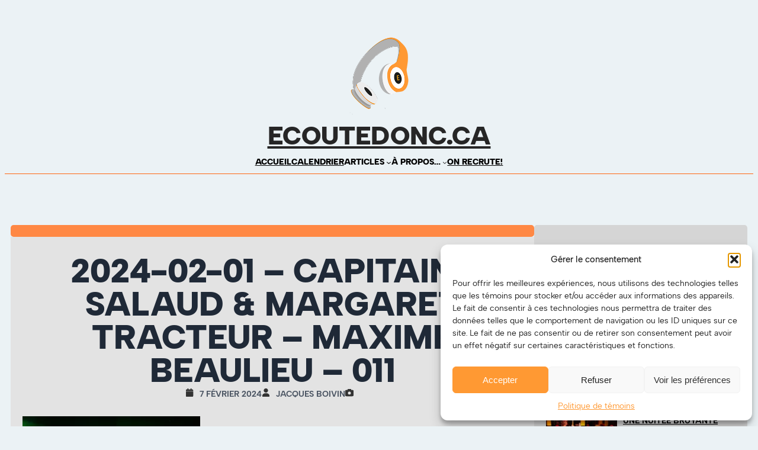

--- FILE ---
content_type: text/html; charset=UTF-8
request_url: https://ecoutedonc.ca/2024-02-01-capitaine-salaud-margaret-tracteur-maxime-beaulieu-011/
body_size: 60232
content:
<!DOCTYPE html>
<html lang="fr-CA">
<head>
	<meta charset="UTF-8" />
	<meta name="viewport" content="width=device-width, initial-scale=1" />

<!-- The SEO Framework by Sybre Waaijer -->
<meta name="robots" content="noindex" />
<meta property="og:type" content="article" />
<meta property="og:locale" content="fr_CA" />
<meta property="og:site_name" content="ecoutedonc.ca" />
<meta property="og:title" content="2024-02-01 - Capitaine Salaud &amp; Margaret Tracteur - Maxime Beaulieu - 011 | ecoutedonc.ca" />
<meta property="og:url" content="https://ecoutedonc.ca/2024-02-01-capitaine-salaud-margaret-tracteur-maxime-beaulieu-011/" />
<meta property="og:image" content="https://i0.wp.com/ecoutedonc.ca/wp-content/uploads/2024/02/2024-02-01-capitaine-salaud-margaret-tracteur-maxime-beaulieu-011.jpg?fit=1200%2C800&amp;ssl=1" />
<meta property="og:image:width" content="1200" />
<meta property="og:image:height" content="800" />
<meta property="article:published_time" content="2024-02-07T22:45:57+00:00" />
<meta property="article:modified_time" content="2024-02-07T22:45:57+00:00" />
<meta name="twitter:card" content="summary_large_image" />
<meta name="twitter:title" content="2024-02-01 - Capitaine Salaud &amp; Margaret Tracteur - Maxime Beaulieu - 011 | ecoutedonc.ca" />
<meta name="twitter:image" content="https://i0.wp.com/ecoutedonc.ca/wp-content/uploads/2024/02/2024-02-01-capitaine-salaud-margaret-tracteur-maxime-beaulieu-011.jpg?fit=1200%2C800&amp;ssl=1" />
<script type="application/ld+json">{"@context":"https://schema.org","@graph":[{"@type":"WebSite","@id":"https://ecoutedonc.ca/#/schema/WebSite","url":"https://ecoutedonc.ca/","name":"ecoutedonc.ca","inLanguage":"fr-CA","potentialAction":{"@type":"SearchAction","target":{"@type":"EntryPoint","urlTemplate":"https://ecoutedonc.ca/search/{search_term_string}/"},"query-input":"required name=search_term_string"},"publisher":{"@type":"Organization","@id":"https://ecoutedonc.ca/#/schema/Organization","name":"ecoutedonc.ca","url":"https://ecoutedonc.ca/","logo":{"@type":"ImageObject","url":"https://i0.wp.com/ecoutedonc.ca/wp-content/uploads/2023/08/logo2023-600.png?fit=600%2C600&ssl=1","contentUrl":"https://i0.wp.com/ecoutedonc.ca/wp-content/uploads/2023/08/logo2023-600.png?fit=600%2C600&ssl=1","width":600,"height":600,"contentSize":"71757"}}},{"@type":"WebPage","@id":"https://ecoutedonc.ca/2024-02-01-capitaine-salaud-margaret-tracteur-maxime-beaulieu-011/","url":"https://ecoutedonc.ca/2024-02-01-capitaine-salaud-margaret-tracteur-maxime-beaulieu-011/","name":"2024-02-01 - Capitaine Salaud & Margaret Tracteur - Maxime Beaulieu - 011 | ecoutedonc.ca","inLanguage":"fr-CA","isPartOf":{"@id":"https://ecoutedonc.ca/#/schema/WebSite"},"breadcrumb":{"@type":"BreadcrumbList","@id":"https://ecoutedonc.ca/#/schema/BreadcrumbList","itemListElement":[{"@type":"ListItem","position":1,"item":"https://ecoutedonc.ca/","name":"ecoutedonc.ca"},{"@type":"ListItem","position":2,"name":"2024-02-01 - Capitaine Salaud & Margaret Tracteur - Maxime Beaulieu - 011"}]},"potentialAction":{"@type":"ReadAction","target":"https://ecoutedonc.ca/2024-02-01-capitaine-salaud-margaret-tracteur-maxime-beaulieu-011/"},"datePublished":"2024-02-07T22:45:57+00:00","dateModified":"2024-02-07T22:45:57+00:00","author":{"@type":"Person","@id":"https://ecoutedonc.ca/#/schema/Person/1a9674f41aa3bf4d88dd34b59b3e9190","name":"Jacques Boivin","description":"Directeur g&eacute;n&eacute;ral, r&eacute;dacteur et photographe. Ah pis traducteur. Et papa. &Agrave; temps plein. Les deux."}}]}</script>
<!-- / The SEO Framework by Sybre Waaijer | 2.83ms meta | 0.36ms boot -->

<title>2024-02-01 - Capitaine Salaud &amp; Margaret Tracteur - Maxime Beaulieu - 011 | ecoutedonc.ca</title>
<link rel='dns-prefetch' href='//www.googletagmanager.com' />
<link rel='dns-prefetch' href='//stats.wp.com' />
<link rel='preconnect' href='//i0.wp.com' />
<link rel='preconnect' href='//c0.wp.com' />
<link rel="alternate" type="application/rss+xml" title="ecoutedonc.ca &raquo; Flux" href="https://ecoutedonc.ca/feed/" />
<link rel="alternate" type="application/rss+xml" title="ecoutedonc.ca &raquo; Flux des commentaires" href="https://ecoutedonc.ca/comments/feed/" />
<link rel="alternate" title="oEmbed (JSON)" type="application/json+oembed" href="https://ecoutedonc.ca/wp-json/oembed/1.0/embed?url=https%3A%2F%2Fecoutedonc.ca%2F2024-02-01-capitaine-salaud-margaret-tracteur-maxime-beaulieu-011%2F" />
<link rel="alternate" title="oEmbed (XML)" type="text/xml+oembed" href="https://ecoutedonc.ca/wp-json/oembed/1.0/embed?url=https%3A%2F%2Fecoutedonc.ca%2F2024-02-01-capitaine-salaud-margaret-tracteur-maxime-beaulieu-011%2F&#038;format=xml" />
<style id='wp-img-auto-sizes-contain-inline-css'>
img:is([sizes=auto i],[sizes^="auto," i]){contain-intrinsic-size:3000px 1500px}
/*# sourceURL=wp-img-auto-sizes-contain-inline-css */
</style>
<style id='wp-block-template-part-theme-inline-css'>
:root :where(.wp-block-template-part.has-background){margin-bottom:0;margin-top:0;padding:1.25em 2.375em}
/*# sourceURL=https://ecoutedonc.ca/wp-includes/blocks/template-part/theme.min.css */
</style>
<style id='wp-block-navigation-link-inline-css'>
.wp-block-navigation .wp-block-navigation-item__label{overflow-wrap:break-word}.wp-block-navigation .wp-block-navigation-item__description{display:none}.link-ui-tools{outline:1px solid #f0f0f0;padding:8px}.link-ui-block-inserter{padding-top:8px}.link-ui-block-inserter__back{margin-left:8px;text-transform:uppercase}
/*# sourceURL=https://ecoutedonc.ca/wp-includes/blocks/navigation-link/style.min.css */
</style>
<style id='wp-block-navigation-inline-css'>
.wp-block-navigation{position:relative}.wp-block-navigation ul{margin-bottom:0;margin-left:0;margin-top:0;padding-left:0}.wp-block-navigation ul,.wp-block-navigation ul li{list-style:none;padding:0}.wp-block-navigation .wp-block-navigation-item{align-items:center;background-color:inherit;display:flex;position:relative}.wp-block-navigation .wp-block-navigation-item .wp-block-navigation__submenu-container:empty{display:none}.wp-block-navigation .wp-block-navigation-item__content{display:block;z-index:1}.wp-block-navigation .wp-block-navigation-item__content.wp-block-navigation-item__content{color:inherit}.wp-block-navigation.has-text-decoration-underline .wp-block-navigation-item__content,.wp-block-navigation.has-text-decoration-underline .wp-block-navigation-item__content:active,.wp-block-navigation.has-text-decoration-underline .wp-block-navigation-item__content:focus{text-decoration:underline}.wp-block-navigation.has-text-decoration-line-through .wp-block-navigation-item__content,.wp-block-navigation.has-text-decoration-line-through .wp-block-navigation-item__content:active,.wp-block-navigation.has-text-decoration-line-through .wp-block-navigation-item__content:focus{text-decoration:line-through}.wp-block-navigation :where(a),.wp-block-navigation :where(a:active),.wp-block-navigation :where(a:focus){text-decoration:none}.wp-block-navigation .wp-block-navigation__submenu-icon{align-self:center;background-color:inherit;border:none;color:currentColor;display:inline-block;font-size:inherit;height:.6em;line-height:0;margin-left:.25em;padding:0;width:.6em}.wp-block-navigation .wp-block-navigation__submenu-icon svg{display:inline-block;stroke:currentColor;height:inherit;margin-top:.075em;width:inherit}.wp-block-navigation{--navigation-layout-justification-setting:flex-start;--navigation-layout-direction:row;--navigation-layout-wrap:wrap;--navigation-layout-justify:flex-start;--navigation-layout-align:center}.wp-block-navigation.is-vertical{--navigation-layout-direction:column;--navigation-layout-justify:initial;--navigation-layout-align:flex-start}.wp-block-navigation.no-wrap{--navigation-layout-wrap:nowrap}.wp-block-navigation.items-justified-center{--navigation-layout-justification-setting:center;--navigation-layout-justify:center}.wp-block-navigation.items-justified-center.is-vertical{--navigation-layout-align:center}.wp-block-navigation.items-justified-right{--navigation-layout-justification-setting:flex-end;--navigation-layout-justify:flex-end}.wp-block-navigation.items-justified-right.is-vertical{--navigation-layout-align:flex-end}.wp-block-navigation.items-justified-space-between{--navigation-layout-justification-setting:space-between;--navigation-layout-justify:space-between}.wp-block-navigation .has-child .wp-block-navigation__submenu-container{align-items:normal;background-color:inherit;color:inherit;display:flex;flex-direction:column;opacity:0;position:absolute;z-index:2}@media not (prefers-reduced-motion){.wp-block-navigation .has-child .wp-block-navigation__submenu-container{transition:opacity .1s linear}}.wp-block-navigation .has-child .wp-block-navigation__submenu-container{height:0;overflow:hidden;visibility:hidden;width:0}.wp-block-navigation .has-child .wp-block-navigation__submenu-container>.wp-block-navigation-item>.wp-block-navigation-item__content{display:flex;flex-grow:1;padding:.5em 1em}.wp-block-navigation .has-child .wp-block-navigation__submenu-container>.wp-block-navigation-item>.wp-block-navigation-item__content .wp-block-navigation__submenu-icon{margin-left:auto;margin-right:0}.wp-block-navigation .has-child .wp-block-navigation__submenu-container .wp-block-navigation-item__content{margin:0}.wp-block-navigation .has-child .wp-block-navigation__submenu-container{left:-1px;top:100%}@media (min-width:782px){.wp-block-navigation .has-child .wp-block-navigation__submenu-container .wp-block-navigation__submenu-container{left:100%;top:-1px}.wp-block-navigation .has-child .wp-block-navigation__submenu-container .wp-block-navigation__submenu-container:before{background:#0000;content:"";display:block;height:100%;position:absolute;right:100%;width:.5em}.wp-block-navigation .has-child .wp-block-navigation__submenu-container .wp-block-navigation__submenu-icon{margin-right:.25em}.wp-block-navigation .has-child .wp-block-navigation__submenu-container .wp-block-navigation__submenu-icon svg{transform:rotate(-90deg)}}.wp-block-navigation .has-child .wp-block-navigation-submenu__toggle[aria-expanded=true]~.wp-block-navigation__submenu-container,.wp-block-navigation .has-child:not(.open-on-click):hover>.wp-block-navigation__submenu-container,.wp-block-navigation .has-child:not(.open-on-click):not(.open-on-hover-click):focus-within>.wp-block-navigation__submenu-container{height:auto;min-width:200px;opacity:1;overflow:visible;visibility:visible;width:auto}.wp-block-navigation.has-background .has-child .wp-block-navigation__submenu-container{left:0;top:100%}@media (min-width:782px){.wp-block-navigation.has-background .has-child .wp-block-navigation__submenu-container .wp-block-navigation__submenu-container{left:100%;top:0}}.wp-block-navigation-submenu{display:flex;position:relative}.wp-block-navigation-submenu .wp-block-navigation__submenu-icon svg{stroke:currentColor}button.wp-block-navigation-item__content{background-color:initial;border:none;color:currentColor;font-family:inherit;font-size:inherit;font-style:inherit;font-weight:inherit;letter-spacing:inherit;line-height:inherit;text-align:left;text-transform:inherit}.wp-block-navigation-submenu__toggle{cursor:pointer}.wp-block-navigation-submenu__toggle[aria-expanded=true]+.wp-block-navigation__submenu-icon>svg,.wp-block-navigation-submenu__toggle[aria-expanded=true]>svg{transform:rotate(180deg)}.wp-block-navigation-item.open-on-click .wp-block-navigation-submenu__toggle{padding-left:0;padding-right:.85em}.wp-block-navigation-item.open-on-click .wp-block-navigation-submenu__toggle+.wp-block-navigation__submenu-icon{margin-left:-.6em;pointer-events:none}.wp-block-navigation-item.open-on-click button.wp-block-navigation-item__content:not(.wp-block-navigation-submenu__toggle){padding:0}.wp-block-navigation .wp-block-page-list,.wp-block-navigation__container,.wp-block-navigation__responsive-close,.wp-block-navigation__responsive-container,.wp-block-navigation__responsive-container-content,.wp-block-navigation__responsive-dialog{gap:inherit}:where(.wp-block-navigation.has-background .wp-block-navigation-item a:not(.wp-element-button)),:where(.wp-block-navigation.has-background .wp-block-navigation-submenu a:not(.wp-element-button)){padding:.5em 1em}:where(.wp-block-navigation .wp-block-navigation__submenu-container .wp-block-navigation-item a:not(.wp-element-button)),:where(.wp-block-navigation .wp-block-navigation__submenu-container .wp-block-navigation-submenu a:not(.wp-element-button)),:where(.wp-block-navigation .wp-block-navigation__submenu-container .wp-block-navigation-submenu button.wp-block-navigation-item__content),:where(.wp-block-navigation .wp-block-navigation__submenu-container .wp-block-pages-list__item button.wp-block-navigation-item__content){padding:.5em 1em}.wp-block-navigation.items-justified-right .wp-block-navigation__container .has-child .wp-block-navigation__submenu-container,.wp-block-navigation.items-justified-right .wp-block-page-list>.has-child .wp-block-navigation__submenu-container,.wp-block-navigation.items-justified-space-between .wp-block-page-list>.has-child:last-child .wp-block-navigation__submenu-container,.wp-block-navigation.items-justified-space-between>.wp-block-navigation__container>.has-child:last-child .wp-block-navigation__submenu-container{left:auto;right:0}.wp-block-navigation.items-justified-right .wp-block-navigation__container .has-child .wp-block-navigation__submenu-container .wp-block-navigation__submenu-container,.wp-block-navigation.items-justified-right .wp-block-page-list>.has-child .wp-block-navigation__submenu-container .wp-block-navigation__submenu-container,.wp-block-navigation.items-justified-space-between .wp-block-page-list>.has-child:last-child .wp-block-navigation__submenu-container .wp-block-navigation__submenu-container,.wp-block-navigation.items-justified-space-between>.wp-block-navigation__container>.has-child:last-child .wp-block-navigation__submenu-container .wp-block-navigation__submenu-container{left:-1px;right:-1px}@media (min-width:782px){.wp-block-navigation.items-justified-right .wp-block-navigation__container .has-child .wp-block-navigation__submenu-container .wp-block-navigation__submenu-container,.wp-block-navigation.items-justified-right .wp-block-page-list>.has-child .wp-block-navigation__submenu-container .wp-block-navigation__submenu-container,.wp-block-navigation.items-justified-space-between .wp-block-page-list>.has-child:last-child .wp-block-navigation__submenu-container .wp-block-navigation__submenu-container,.wp-block-navigation.items-justified-space-between>.wp-block-navigation__container>.has-child:last-child .wp-block-navigation__submenu-container .wp-block-navigation__submenu-container{left:auto;right:100%}}.wp-block-navigation:not(.has-background) .wp-block-navigation__submenu-container{background-color:#fff;border:1px solid #00000026}.wp-block-navigation.has-background .wp-block-navigation__submenu-container{background-color:inherit}.wp-block-navigation:not(.has-text-color) .wp-block-navigation__submenu-container{color:#000}.wp-block-navigation__container{align-items:var(--navigation-layout-align,initial);display:flex;flex-direction:var(--navigation-layout-direction,initial);flex-wrap:var(--navigation-layout-wrap,wrap);justify-content:var(--navigation-layout-justify,initial);list-style:none;margin:0;padding-left:0}.wp-block-navigation__container .is-responsive{display:none}.wp-block-navigation__container:only-child,.wp-block-page-list:only-child{flex-grow:1}@keyframes overlay-menu__fade-in-animation{0%{opacity:0;transform:translateY(.5em)}to{opacity:1;transform:translateY(0)}}.wp-block-navigation__responsive-container{bottom:0;display:none;left:0;position:fixed;right:0;top:0}.wp-block-navigation__responsive-container :where(.wp-block-navigation-item a){color:inherit}.wp-block-navigation__responsive-container .wp-block-navigation__responsive-container-content{align-items:var(--navigation-layout-align,initial);display:flex;flex-direction:var(--navigation-layout-direction,initial);flex-wrap:var(--navigation-layout-wrap,wrap);justify-content:var(--navigation-layout-justify,initial)}.wp-block-navigation__responsive-container:not(.is-menu-open.is-menu-open){background-color:inherit!important;color:inherit!important}.wp-block-navigation__responsive-container.is-menu-open{background-color:inherit;display:flex;flex-direction:column}@media not (prefers-reduced-motion){.wp-block-navigation__responsive-container.is-menu-open{animation:overlay-menu__fade-in-animation .1s ease-out;animation-fill-mode:forwards}}.wp-block-navigation__responsive-container.is-menu-open{overflow:auto;padding:clamp(1rem,var(--wp--style--root--padding-top),20rem) clamp(1rem,var(--wp--style--root--padding-right),20rem) clamp(1rem,var(--wp--style--root--padding-bottom),20rem) clamp(1rem,var(--wp--style--root--padding-left),20rem);z-index:100000}.wp-block-navigation__responsive-container.is-menu-open .wp-block-navigation__responsive-container-content{align-items:var(--navigation-layout-justification-setting,inherit);display:flex;flex-direction:column;flex-wrap:nowrap;overflow:visible;padding-top:calc(2rem + 24px)}.wp-block-navigation__responsive-container.is-menu-open .wp-block-navigation__responsive-container-content,.wp-block-navigation__responsive-container.is-menu-open .wp-block-navigation__responsive-container-content .wp-block-navigation__container,.wp-block-navigation__responsive-container.is-menu-open .wp-block-navigation__responsive-container-content .wp-block-page-list{justify-content:flex-start}.wp-block-navigation__responsive-container.is-menu-open .wp-block-navigation__responsive-container-content .wp-block-navigation__submenu-icon{display:none}.wp-block-navigation__responsive-container.is-menu-open .wp-block-navigation__responsive-container-content .has-child .wp-block-navigation__submenu-container{border:none;height:auto;min-width:200px;opacity:1;overflow:initial;padding-left:2rem;padding-right:2rem;position:static;visibility:visible;width:auto}.wp-block-navigation__responsive-container.is-menu-open .wp-block-navigation__responsive-container-content .wp-block-navigation__container,.wp-block-navigation__responsive-container.is-menu-open .wp-block-navigation__responsive-container-content .wp-block-navigation__submenu-container{gap:inherit}.wp-block-navigation__responsive-container.is-menu-open .wp-block-navigation__responsive-container-content .wp-block-navigation__submenu-container{padding-top:var(--wp--style--block-gap,2em)}.wp-block-navigation__responsive-container.is-menu-open .wp-block-navigation__responsive-container-content .wp-block-navigation-item__content{padding:0}.wp-block-navigation__responsive-container.is-menu-open .wp-block-navigation__responsive-container-content .wp-block-navigation-item,.wp-block-navigation__responsive-container.is-menu-open .wp-block-navigation__responsive-container-content .wp-block-navigation__container,.wp-block-navigation__responsive-container.is-menu-open .wp-block-navigation__responsive-container-content .wp-block-page-list{align-items:var(--navigation-layout-justification-setting,initial);display:flex;flex-direction:column}.wp-block-navigation__responsive-container.is-menu-open .wp-block-navigation-item,.wp-block-navigation__responsive-container.is-menu-open .wp-block-navigation-item .wp-block-navigation__submenu-container,.wp-block-navigation__responsive-container.is-menu-open .wp-block-navigation__container,.wp-block-navigation__responsive-container.is-menu-open .wp-block-page-list{background:#0000!important;color:inherit!important}.wp-block-navigation__responsive-container.is-menu-open .wp-block-navigation__submenu-container.wp-block-navigation__submenu-container.wp-block-navigation__submenu-container.wp-block-navigation__submenu-container{left:auto;right:auto}@media (min-width:600px){.wp-block-navigation__responsive-container:not(.hidden-by-default):not(.is-menu-open){background-color:inherit;display:block;position:relative;width:100%;z-index:auto}.wp-block-navigation__responsive-container:not(.hidden-by-default):not(.is-menu-open) .wp-block-navigation__responsive-container-close{display:none}.wp-block-navigation__responsive-container.is-menu-open .wp-block-navigation__submenu-container.wp-block-navigation__submenu-container.wp-block-navigation__submenu-container.wp-block-navigation__submenu-container{left:0}}.wp-block-navigation:not(.has-background) .wp-block-navigation__responsive-container.is-menu-open{background-color:#fff}.wp-block-navigation:not(.has-text-color) .wp-block-navigation__responsive-container.is-menu-open{color:#000}.wp-block-navigation__toggle_button_label{font-size:1rem;font-weight:700}.wp-block-navigation__responsive-container-close,.wp-block-navigation__responsive-container-open{background:#0000;border:none;color:currentColor;cursor:pointer;margin:0;padding:0;text-transform:inherit;vertical-align:middle}.wp-block-navigation__responsive-container-close svg,.wp-block-navigation__responsive-container-open svg{fill:currentColor;display:block;height:24px;pointer-events:none;width:24px}.wp-block-navigation__responsive-container-open{display:flex}.wp-block-navigation__responsive-container-open.wp-block-navigation__responsive-container-open.wp-block-navigation__responsive-container-open{font-family:inherit;font-size:inherit;font-weight:inherit}@media (min-width:600px){.wp-block-navigation__responsive-container-open:not(.always-shown){display:none}}.wp-block-navigation__responsive-container-close{position:absolute;right:0;top:0;z-index:2}.wp-block-navigation__responsive-container-close.wp-block-navigation__responsive-container-close.wp-block-navigation__responsive-container-close{font-family:inherit;font-size:inherit;font-weight:inherit}.wp-block-navigation__responsive-close{width:100%}.has-modal-open .wp-block-navigation__responsive-close{margin-left:auto;margin-right:auto;max-width:var(--wp--style--global--wide-size,100%)}.wp-block-navigation__responsive-close:focus{outline:none}.is-menu-open .wp-block-navigation__responsive-close,.is-menu-open .wp-block-navigation__responsive-container-content,.is-menu-open .wp-block-navigation__responsive-dialog{box-sizing:border-box}.wp-block-navigation__responsive-dialog{position:relative}.has-modal-open .admin-bar .is-menu-open .wp-block-navigation__responsive-dialog{margin-top:46px}@media (min-width:782px){.has-modal-open .admin-bar .is-menu-open .wp-block-navigation__responsive-dialog{margin-top:32px}}html.has-modal-open{overflow:hidden}
/*# sourceURL=https://ecoutedonc.ca/wp-includes/blocks/navigation/style.min.css */
</style>
<style id='wp-block-post-content-inline-css'>
.wp-block-post-content{display:flow-root}
/*# sourceURL=https://ecoutedonc.ca/wp-includes/blocks/post-content/style.min.css */
</style>
<style id='wp-block-post-navigation-link-inline-css'>
.wp-block-post-navigation-link .wp-block-post-navigation-link__arrow-previous{display:inline-block;margin-right:1ch}.wp-block-post-navigation-link .wp-block-post-navigation-link__arrow-previous:not(.is-arrow-chevron){transform:scaleX(1)}.wp-block-post-navigation-link .wp-block-post-navigation-link__arrow-next{display:inline-block;margin-left:1ch}.wp-block-post-navigation-link .wp-block-post-navigation-link__arrow-next:not(.is-arrow-chevron){transform:scaleX(1)}.wp-block-post-navigation-link.has-text-align-left[style*="writing-mode: vertical-lr"],.wp-block-post-navigation-link.has-text-align-right[style*="writing-mode: vertical-rl"]{rotate:180deg}
/*# sourceURL=https://ecoutedonc.ca/wp-includes/blocks/post-navigation-link/style.min.css */
</style>
<style id='wp-block-search-inline-css'>
.wp-block-search__button{margin-left:10px;word-break:normal}.wp-block-search__button.has-icon{line-height:0}.wp-block-search__button svg{height:1.25em;min-height:24px;min-width:24px;width:1.25em;fill:currentColor;vertical-align:text-bottom}:where(.wp-block-search__button){border:1px solid #ccc;padding:6px 10px}.wp-block-search__inside-wrapper{display:flex;flex:auto;flex-wrap:nowrap;max-width:100%}.wp-block-search__label{width:100%}.wp-block-search.wp-block-search__button-only .wp-block-search__button{box-sizing:border-box;display:flex;flex-shrink:0;justify-content:center;margin-left:0;max-width:100%}.wp-block-search.wp-block-search__button-only .wp-block-search__inside-wrapper{min-width:0!important;transition-property:width}.wp-block-search.wp-block-search__button-only .wp-block-search__input{flex-basis:100%;transition-duration:.3s}.wp-block-search.wp-block-search__button-only.wp-block-search__searchfield-hidden,.wp-block-search.wp-block-search__button-only.wp-block-search__searchfield-hidden .wp-block-search__inside-wrapper{overflow:hidden}.wp-block-search.wp-block-search__button-only.wp-block-search__searchfield-hidden .wp-block-search__input{border-left-width:0!important;border-right-width:0!important;flex-basis:0;flex-grow:0;margin:0;min-width:0!important;padding-left:0!important;padding-right:0!important;width:0!important}:where(.wp-block-search__input){appearance:none;border:1px solid #949494;flex-grow:1;font-family:inherit;font-size:inherit;font-style:inherit;font-weight:inherit;letter-spacing:inherit;line-height:inherit;margin-left:0;margin-right:0;min-width:3rem;padding:8px;text-decoration:unset!important;text-transform:inherit}:where(.wp-block-search__button-inside .wp-block-search__inside-wrapper){background-color:#fff;border:1px solid #949494;box-sizing:border-box;padding:4px}:where(.wp-block-search__button-inside .wp-block-search__inside-wrapper) .wp-block-search__input{border:none;border-radius:0;padding:0 4px}:where(.wp-block-search__button-inside .wp-block-search__inside-wrapper) .wp-block-search__input:focus{outline:none}:where(.wp-block-search__button-inside .wp-block-search__inside-wrapper) :where(.wp-block-search__button){padding:4px 8px}.wp-block-search.aligncenter .wp-block-search__inside-wrapper{margin:auto}.wp-block[data-align=right] .wp-block-search.wp-block-search__button-only .wp-block-search__inside-wrapper{float:right}

            .is-style-swt-search-minimal.wp-block-search__button-inside .wp-block-search__button {
                color: var(--wp--preset--color--heading);
                background-color: var(--wp--preset--color--background);
                border-radius: 0;
                margin: 0;
                padding: var(--wp--preset--spacing--xx-small) var(--wp--preset--spacing--xx-small);
            }

            .is-style-swt-search-minimal.wp-block-search__button-inside .wp-block-search__button:hover {
                color: var(--wp--preset--color--heading);
                background-color: var(--wp--preset--color--background);
            }

            .is-style-swt-search-minimal.wp-block-search__button-inside .wp-block-search__inside-wrapper {
                padding: 4px;
                border: 1px solid var(--wp--preset--color--outline);
                border-radius: var(--wp--custom--border-radius--small);
                background-color: var(--wp--preset--color--background);
            }

            .is-style-swt-search-minimal .wp-block-search__input {
                padding-left: var(--wp--preset--spacing--xx-small);
                color: var(--wp--preset--color--heading);
                background-color: var(--wp--preset--color--background);
                border-radius: 0;
                border: 0;
            }

            .is-style-swt-search-minimal.wp-block-search__button-outside .wp-block-search__input, .wp-block-search__no-button .wp-block-search__input{
                border: 1px solid var(--wp--preset--color--outline);
                border-radius: var(--wp--custom--border-radius--small);
            }
        
/*# sourceURL=wp-block-search-inline-css */
</style>
<style id='wp-block-search-theme-inline-css'>
.wp-block-search .wp-block-search__label{font-weight:700}.wp-block-search__button{border:1px solid #ccc;padding:.375em .625em}
/*# sourceURL=https://ecoutedonc.ca/wp-includes/blocks/search/theme.min.css */
</style>
<style id='wp-block-paragraph-inline-css'>
.is-small-text{font-size:.875em}.is-regular-text{font-size:1em}.is-large-text{font-size:2.25em}.is-larger-text{font-size:3em}.has-drop-cap:not(:focus):first-letter{float:left;font-size:8.4em;font-style:normal;font-weight:100;line-height:.68;margin:.05em .1em 0 0;text-transform:uppercase}body.rtl .has-drop-cap:not(:focus):first-letter{float:none;margin-left:.1em}p.has-drop-cap.has-background{overflow:hidden}:root :where(p.has-background){padding:1.25em 2.375em}:where(p.has-text-color:not(.has-link-color)) a{color:inherit}p.has-text-align-left[style*="writing-mode:vertical-lr"],p.has-text-align-right[style*="writing-mode:vertical-rl"]{rotate:180deg}
/*# sourceURL=https://ecoutedonc.ca/wp-includes/blocks/paragraph/style.min.css */
</style>
<style id='wp-block-button-inline-css'>
.wp-block-button__link{align-content:center;box-sizing:border-box;cursor:pointer;display:inline-block;height:100%;text-align:center;word-break:break-word}.wp-block-button__link.aligncenter{text-align:center}.wp-block-button__link.alignright{text-align:right}:where(.wp-block-button__link){border-radius:9999px;box-shadow:none;padding:calc(.667em + 2px) calc(1.333em + 2px);text-decoration:none}.wp-block-button[style*=text-decoration] .wp-block-button__link{text-decoration:inherit}.wp-block-buttons>.wp-block-button.has-custom-width{max-width:none}.wp-block-buttons>.wp-block-button.has-custom-width .wp-block-button__link{width:100%}.wp-block-buttons>.wp-block-button.has-custom-font-size .wp-block-button__link{font-size:inherit}.wp-block-buttons>.wp-block-button.wp-block-button__width-25{width:calc(25% - var(--wp--style--block-gap, .5em)*.75)}.wp-block-buttons>.wp-block-button.wp-block-button__width-50{width:calc(50% - var(--wp--style--block-gap, .5em)*.5)}.wp-block-buttons>.wp-block-button.wp-block-button__width-75{width:calc(75% - var(--wp--style--block-gap, .5em)*.25)}.wp-block-buttons>.wp-block-button.wp-block-button__width-100{flex-basis:100%;width:100%}.wp-block-buttons.is-vertical>.wp-block-button.wp-block-button__width-25{width:25%}.wp-block-buttons.is-vertical>.wp-block-button.wp-block-button__width-50{width:50%}.wp-block-buttons.is-vertical>.wp-block-button.wp-block-button__width-75{width:75%}.wp-block-button.is-style-squared,.wp-block-button__link.wp-block-button.is-style-squared{border-radius:0}.wp-block-button.no-border-radius,.wp-block-button__link.no-border-radius{border-radius:0!important}:root :where(.wp-block-button .wp-block-button__link.is-style-outline),:root :where(.wp-block-button.is-style-outline>.wp-block-button__link){border:2px solid;padding:.667em 1.333em}:root :where(.wp-block-button .wp-block-button__link.is-style-outline:not(.has-text-color)),:root :where(.wp-block-button.is-style-outline>.wp-block-button__link:not(.has-text-color)){color:currentColor}:root :where(.wp-block-button .wp-block-button__link.is-style-outline:not(.has-background)),:root :where(.wp-block-button.is-style-outline>.wp-block-button__link:not(.has-background)){background-color:initial;background-image:none}

			div.is-style-swt-button-secondary .wp-element-button {
                color: var(--wp--preset--color--body);
				background: var(--wp--preset--color--surface);
			}

            div.is-style-swt-button-secondary .wp-element-button:hover {
                color: var(--wp--preset--color--body);
				background: var(--wp--preset--color--surface);
			}
		

			div.is-style-swt-button-inverse .wp-element-button {
                color: #1F2937;
				background: #fff;
			}

            div.is-style-swt-button-inverse .wp-element-button:hover {
                color: #1F2937;
				background: #fff;
			}
		
/*# sourceURL=wp-block-button-inline-css */
</style>
<style id='wp-block-buttons-inline-css'>
.wp-block-buttons{box-sizing:border-box}.wp-block-buttons.is-vertical{flex-direction:column}.wp-block-buttons.is-vertical>.wp-block-button:last-child{margin-bottom:0}.wp-block-buttons>.wp-block-button{display:inline-block;margin:0}.wp-block-buttons.is-content-justification-left{justify-content:flex-start}.wp-block-buttons.is-content-justification-left.is-vertical{align-items:flex-start}.wp-block-buttons.is-content-justification-center{justify-content:center}.wp-block-buttons.is-content-justification-center.is-vertical{align-items:center}.wp-block-buttons.is-content-justification-right{justify-content:flex-end}.wp-block-buttons.is-content-justification-right.is-vertical{align-items:flex-end}.wp-block-buttons.is-content-justification-space-between{justify-content:space-between}.wp-block-buttons.aligncenter{text-align:center}.wp-block-buttons:not(.is-content-justification-space-between,.is-content-justification-right,.is-content-justification-left,.is-content-justification-center) .wp-block-button.aligncenter{margin-left:auto;margin-right:auto;width:100%}.wp-block-buttons[style*=text-decoration] .wp-block-button,.wp-block-buttons[style*=text-decoration] .wp-block-button__link{text-decoration:inherit}.wp-block-buttons.has-custom-font-size .wp-block-button__link{font-size:inherit}.wp-block-buttons .wp-block-button__link{width:100%}.wp-block-button.aligncenter{text-align:center}
/*# sourceURL=https://ecoutedonc.ca/wp-includes/blocks/buttons/style.min.css */
</style>
<style id='wp-block-site-logo-inline-css'>
.wp-block-site-logo{box-sizing:border-box;line-height:0}.wp-block-site-logo a{display:inline-block;line-height:0}.wp-block-site-logo.is-default-size img{height:auto;width:120px}.wp-block-site-logo img{height:auto;max-width:100%}.wp-block-site-logo a,.wp-block-site-logo img{border-radius:inherit}.wp-block-site-logo.aligncenter{margin-left:auto;margin-right:auto;text-align:center}:root :where(.wp-block-site-logo.is-style-rounded){border-radius:9999px}
/*# sourceURL=https://ecoutedonc.ca/wp-includes/blocks/site-logo/style.min.css */
</style>
<style id='wp-block-group-inline-css'>
.wp-block-group{box-sizing:border-box}:where(.wp-block-group.wp-block-group-is-layout-constrained){position:relative}
/*# sourceURL=https://ecoutedonc.ca/wp-includes/blocks/group/style.min.css */
</style>
<style id='wp-block-group-theme-inline-css'>
:where(.wp-block-group.has-background){padding:1.25em 2.375em}
/*# sourceURL=https://ecoutedonc.ca/wp-includes/blocks/group/theme.min.css */
</style>
<style id='wp-emoji-styles-inline-css'>

	img.wp-smiley, img.emoji {
		display: inline !important;
		border: none !important;
		box-shadow: none !important;
		height: 1em !important;
		width: 1em !important;
		margin: 0 0.07em !important;
		vertical-align: -0.1em !important;
		background: none !important;
		padding: 0 !important;
	}
/*# sourceURL=wp-emoji-styles-inline-css */
</style>
<style id='wp-block-library-inline-css'>
:root{--wp-block-synced-color:#7a00df;--wp-block-synced-color--rgb:122,0,223;--wp-bound-block-color:var(--wp-block-synced-color);--wp-editor-canvas-background:#ddd;--wp-admin-theme-color:#007cba;--wp-admin-theme-color--rgb:0,124,186;--wp-admin-theme-color-darker-10:#006ba1;--wp-admin-theme-color-darker-10--rgb:0,107,160.5;--wp-admin-theme-color-darker-20:#005a87;--wp-admin-theme-color-darker-20--rgb:0,90,135;--wp-admin-border-width-focus:2px}@media (min-resolution:192dpi){:root{--wp-admin-border-width-focus:1.5px}}.wp-element-button{cursor:pointer}:root .has-very-light-gray-background-color{background-color:#eee}:root .has-very-dark-gray-background-color{background-color:#313131}:root .has-very-light-gray-color{color:#eee}:root .has-very-dark-gray-color{color:#313131}:root .has-vivid-green-cyan-to-vivid-cyan-blue-gradient-background{background:linear-gradient(135deg,#00d084,#0693e3)}:root .has-purple-crush-gradient-background{background:linear-gradient(135deg,#34e2e4,#4721fb 50%,#ab1dfe)}:root .has-hazy-dawn-gradient-background{background:linear-gradient(135deg,#faaca8,#dad0ec)}:root .has-subdued-olive-gradient-background{background:linear-gradient(135deg,#fafae1,#67a671)}:root .has-atomic-cream-gradient-background{background:linear-gradient(135deg,#fdd79a,#004a59)}:root .has-nightshade-gradient-background{background:linear-gradient(135deg,#330968,#31cdcf)}:root .has-midnight-gradient-background{background:linear-gradient(135deg,#020381,#2874fc)}:root{--wp--preset--font-size--normal:16px;--wp--preset--font-size--huge:42px}.has-regular-font-size{font-size:1em}.has-larger-font-size{font-size:2.625em}.has-normal-font-size{font-size:var(--wp--preset--font-size--normal)}.has-huge-font-size{font-size:var(--wp--preset--font-size--huge)}.has-text-align-center{text-align:center}.has-text-align-left{text-align:left}.has-text-align-right{text-align:right}.has-fit-text{white-space:nowrap!important}#end-resizable-editor-section{display:none}.aligncenter{clear:both}.items-justified-left{justify-content:flex-start}.items-justified-center{justify-content:center}.items-justified-right{justify-content:flex-end}.items-justified-space-between{justify-content:space-between}.screen-reader-text{border:0;clip-path:inset(50%);height:1px;margin:-1px;overflow:hidden;padding:0;position:absolute;width:1px;word-wrap:normal!important}.screen-reader-text:focus{background-color:#ddd;clip-path:none;color:#444;display:block;font-size:1em;height:auto;left:5px;line-height:normal;padding:15px 23px 14px;text-decoration:none;top:5px;width:auto;z-index:100000}html :where(.has-border-color){border-style:solid}html :where([style*=border-top-color]){border-top-style:solid}html :where([style*=border-right-color]){border-right-style:solid}html :where([style*=border-bottom-color]){border-bottom-style:solid}html :where([style*=border-left-color]){border-left-style:solid}html :where([style*=border-width]){border-style:solid}html :where([style*=border-top-width]){border-top-style:solid}html :where([style*=border-right-width]){border-right-style:solid}html :where([style*=border-bottom-width]){border-bottom-style:solid}html :where([style*=border-left-width]){border-left-style:solid}html :where(img[class*=wp-image-]){height:auto;max-width:100%}:where(figure){margin:0 0 1em}html :where(.is-position-sticky){--wp-admin--admin-bar--position-offset:var(--wp-admin--admin-bar--height,0px)}@media screen and (max-width:600px){html :where(.is-position-sticky){--wp-admin--admin-bar--position-offset:0px}}
/*# sourceURL=/wp-includes/css/dist/block-library/common.min.css */
</style>
<link rel='stylesheet' id='spectra-pro-block-css-css' href='https://ecoutedonc.ca/wp-content/plugins/spectra-pro/dist/style-blocks.css?ver=1.2.8' media='all' />
<link rel='stylesheet' id='spectra-one-editor-css' href='https://ecoutedonc.ca/wp-content/themes/spectra-one/assets/css/minified/editor.min.css?ver=1.1.7' media='all' />
<style id='global-styles-inline-css'>
:root{--wp--preset--aspect-ratio--square: 1;--wp--preset--aspect-ratio--4-3: 4/3;--wp--preset--aspect-ratio--3-4: 3/4;--wp--preset--aspect-ratio--3-2: 3/2;--wp--preset--aspect-ratio--2-3: 2/3;--wp--preset--aspect-ratio--16-9: 16/9;--wp--preset--aspect-ratio--9-16: 9/16;--wp--preset--color--black: #000000;--wp--preset--color--cyan-bluish-gray: #abb8c3;--wp--preset--color--white: #ffffff;--wp--preset--color--pale-pink: #f78da7;--wp--preset--color--vivid-red: #cf2e2e;--wp--preset--color--luminous-vivid-orange: #ff6900;--wp--preset--color--luminous-vivid-amber: #fcb900;--wp--preset--color--light-green-cyan: #7bdcb5;--wp--preset--color--vivid-green-cyan: #00d084;--wp--preset--color--pale-cyan-blue: #8ed1fc;--wp--preset--color--vivid-cyan-blue: #0693e3;--wp--preset--color--vivid-purple: #9b51e0;--wp--preset--color--primary: #ff8822;--wp--preset--color--secondary: #ff9933;--wp--preset--color--tertiary: #FEFAEC;--wp--preset--color--quaternary: #ECFDF6;--wp--preset--color--heading: #1F2937;--wp--preset--color--body: #4B5563;--wp--preset--color--surface: #F7FBFC;--wp--preset--color--background: #FFFFFF;--wp--preset--color--foreground: #FB761F;--wp--preset--color--outline: #EBF2F5;--wp--preset--color--neutral: #6E7787;--wp--preset--color--transparent: transparent;--wp--preset--color--current-color: currentColor;--wp--preset--color--inherit: inherit;--wp--preset--color--custom-gris-p-le: #d5d5d5;--wp--preset--color--custom-gris-tr-s-p-le: #f3f3f3;--wp--preset--color--custom-phoque-off: #584f7e;--wp--preset--color--custom-orange-ecoutedonc: #ff6611;--wp--preset--color--custom-noir-p-le: #262626;--wp--preset--color--custom-gris-bleut: #ebf2f5;--wp--preset--gradient--vivid-cyan-blue-to-vivid-purple: linear-gradient(135deg,rgba(6,147,227,1) 0%,rgb(155,81,224) 100%);--wp--preset--gradient--light-green-cyan-to-vivid-green-cyan: linear-gradient(135deg,rgb(122,220,180) 0%,rgb(0,208,130) 100%);--wp--preset--gradient--luminous-vivid-amber-to-luminous-vivid-orange: linear-gradient(135deg,rgba(252,185,0,1) 0%,rgba(255,105,0,1) 100%);--wp--preset--gradient--luminous-vivid-orange-to-vivid-red: linear-gradient(135deg,rgba(255,105,0,1) 0%,rgb(207,46,46) 100%);--wp--preset--gradient--very-light-gray-to-cyan-bluish-gray: linear-gradient(135deg,rgb(238,238,238) 0%,rgb(169,184,195) 100%);--wp--preset--gradient--cool-to-warm-spectrum: linear-gradient(135deg,rgb(74,234,220) 0%,rgb(151,120,209) 20%,rgb(207,42,186) 40%,rgb(238,44,130) 60%,rgb(251,105,98) 80%,rgb(254,248,76) 100%);--wp--preset--gradient--blush-light-purple: linear-gradient(135deg,rgb(255,206,236) 0%,rgb(152,150,240) 100%);--wp--preset--gradient--blush-bordeaux: linear-gradient(135deg,rgb(254,205,165) 0%,rgb(254,45,45) 50%,rgb(107,0,62) 100%);--wp--preset--gradient--luminous-dusk: linear-gradient(135deg,rgb(255,203,112) 0%,rgb(199,81,192) 50%,rgb(65,88,208) 100%);--wp--preset--gradient--pale-ocean: linear-gradient(135deg,rgb(255,245,203) 0%,rgb(182,227,212) 50%,rgb(51,167,181) 100%);--wp--preset--gradient--electric-grass: linear-gradient(135deg,rgb(202,248,128) 0%,rgb(113,206,126) 100%);--wp--preset--gradient--midnight: linear-gradient(135deg,rgb(2,3,129) 0%,rgb(40,116,252) 100%);--wp--preset--gradient--primary: linear-gradient(286.83deg, #F7B733 -1.55%, #FC4A1A 100%);--wp--preset--font-size--small: clamp(14px, 1.6vw, 16px);--wp--preset--font-size--medium: clamp(16px, 1.8vw, 18px);--wp--preset--font-size--large: clamp(20px, 2.2vw, 22px);--wp--preset--font-size--x-large: clamp(24px, 3vw, 28px);--wp--preset--font-size--x-small: clamp(12px, 1.5vw, 14px);--wp--preset--font-size--xx-large: clamp(28px, 3.6vw, 36px);--wp--preset--font-size--xxx-large: clamp(32px, 3.6vw, 44px);--wp--preset--font-size--xxxx-large: clamp(40px, 6.6vw, 56px);--wp--preset--font-family--albert-sans: "Albert Sans";--wp--preset--font-family--newsreader: Newsreader, serif;--wp--preset--font-family--bangers: Bangers, system-ui;--wp--preset--spacing--20: 0.44rem;--wp--preset--spacing--30: 0.67rem;--wp--preset--spacing--40: 1rem;--wp--preset--spacing--50: 1.5rem;--wp--preset--spacing--60: 2.25rem;--wp--preset--spacing--70: 3.38rem;--wp--preset--spacing--80: 5.06rem;--wp--preset--spacing--xxx-small: calc(var(--wp--preset--font-size--medium,1rem)/4);--wp--preset--spacing--xx-small: calc(var(--wp--preset--font-size--medium,1rem)/2);--wp--preset--spacing--x-small: calc(var(--wp--preset--font-size--medium,1rem));--wp--preset--spacing--small: calc(var(--wp--preset--font-size--medium,1rem)*1.5);--wp--preset--spacing--medium: calc(var(--wp--preset--font-size--medium,1rem)*2);--wp--preset--spacing--large: calc(var(--wp--preset--font-size--medium,1rem)*3);--wp--preset--spacing--x-large: calc(var(--wp--preset--font-size--medium,1rem)*4);--wp--preset--spacing--xx-large: calc(var(--wp--preset--font-size--medium,1rem)*6);--wp--preset--shadow--natural: 6px 6px 9px rgba(0, 0, 0, 0.2);--wp--preset--shadow--deep: 12px 12px 50px rgba(0, 0, 0, 0.4);--wp--preset--shadow--sharp: 6px 6px 0px rgba(0, 0, 0, 0.2);--wp--preset--shadow--outlined: 6px 6px 0px -3px rgba(255, 255, 255, 1), 6px 6px rgba(0, 0, 0, 1);--wp--preset--shadow--crisp: 6px 6px 0px rgba(0, 0, 0, 1);--wp--custom--font-weight--black: 900;--wp--custom--font-weight--extra-bold: 800;--wp--custom--font-weight--bold: 700;--wp--custom--font-weight--semi-bold: 600;--wp--custom--font-weight--medium: 500;--wp--custom--font-weight--regular: 400;--wp--custom--font-weight--light: 300;--wp--custom--font-weight--extra-light: 200;--wp--custom--font-weight--thin: 100;--wp--custom--line-height--initial: 1;--wp--custom--line-height--xx-small: 1.2;--wp--custom--line-height--x-small: 1.3;--wp--custom--line-height--small: 1.4;--wp--custom--line-height--medium: 1.45;--wp--custom--line-height--large: 1.6;--wp--custom--border-radius--xx-small: 4px;--wp--custom--border-radius--x-small: 6px;--wp--custom--border-radius--small: 8px;--wp--custom--border-radius--medium: 12px;--wp--custom--border-radius--large: 16px;--wp--custom--border-radius--x-large: 20px;--wp--custom--border-radius--xx-large: 24px;--wp--custom--border-radius--full: 999px;--wp--custom--font-family--body: var(--wp--preset--font-family--inter);}.wp-block-image{--wp--preset--color--black: #000000;--wp--preset--color--cyan-bluish-gray: #abb8c3;--wp--preset--color--white: #ffffff;--wp--preset--color--pale-pink: #f78da7;--wp--preset--color--vivid-red: #cf2e2e;--wp--preset--color--luminous-vivid-orange: #ff6900;--wp--preset--color--luminous-vivid-amber: #fcb900;--wp--preset--color--light-green-cyan: #7bdcb5;--wp--preset--color--vivid-green-cyan: #00d084;--wp--preset--color--pale-cyan-blue: #8ed1fc;--wp--preset--color--vivid-cyan-blue: #0693e3;--wp--preset--color--vivid-purple: #9b51e0;--wp--preset--color--primary: #ff9933;--wp--preset--color--secondary: #FF8533;--wp--preset--color--tertiary: #FEFAEC;--wp--preset--color--quaternary: #ECFDF6;--wp--preset--color--heading: #1F2937;--wp--preset--color--body: #4B5563;--wp--preset--color--surface: #F7FBFC;--wp--preset--color--background: #FFFFFF;--wp--preset--color--foreground: #FB761F;--wp--preset--color--outline: #EBF2F5;--wp--preset--color--neutral: #6E7787;--wp--preset--color--transparent: transparent;--wp--preset--color--current-color: currentColor;--wp--preset--color--inherit: inherit;--wp--preset--color--custom-gris-p-le: #d5d5d5;--wp--preset--color--custom-gris-tr-s-p-le: #f3f3f3;--wp--preset--color--custom-phoque-off: #584f7e;--wp--preset--color--custom-orange-ecoutedonc: #ff9933;--wp--preset--color--custom-noir-p-le: #262626;--wp--preset--color--custom-gris-bleut: #ebf2f5;--wp--preset--gradient--vivid-cyan-blue-to-vivid-purple: linear-gradient(135deg,rgba(6,147,227,1) 0%,rgb(155,81,224) 100%);--wp--preset--gradient--light-green-cyan-to-vivid-green-cyan: linear-gradient(135deg,rgb(122,220,180) 0%,rgb(0,208,130) 100%);--wp--preset--gradient--luminous-vivid-amber-to-luminous-vivid-orange: linear-gradient(135deg,rgba(252,185,0,1) 0%,rgba(255,105,0,1) 100%);--wp--preset--gradient--luminous-vivid-orange-to-vivid-red: linear-gradient(135deg,rgba(255,105,0,1) 0%,rgb(207,46,46) 100%);--wp--preset--gradient--very-light-gray-to-cyan-bluish-gray: linear-gradient(135deg,rgb(238,238,238) 0%,rgb(169,184,195) 100%);--wp--preset--gradient--cool-to-warm-spectrum: linear-gradient(135deg,rgb(74,234,220) 0%,rgb(151,120,209) 20%,rgb(207,42,186) 40%,rgb(238,44,130) 60%,rgb(251,105,98) 80%,rgb(254,248,76) 100%);--wp--preset--gradient--blush-light-purple: linear-gradient(135deg,rgb(255,206,236) 0%,rgb(152,150,240) 100%);--wp--preset--gradient--blush-bordeaux: linear-gradient(135deg,rgb(254,205,165) 0%,rgb(254,45,45) 50%,rgb(107,0,62) 100%);--wp--preset--gradient--luminous-dusk: linear-gradient(135deg,rgb(255,203,112) 0%,rgb(199,81,192) 50%,rgb(65,88,208) 100%);--wp--preset--gradient--pale-ocean: linear-gradient(135deg,rgb(255,245,203) 0%,rgb(182,227,212) 50%,rgb(51,167,181) 100%);--wp--preset--gradient--electric-grass: linear-gradient(135deg,rgb(202,248,128) 0%,rgb(113,206,126) 100%);--wp--preset--gradient--midnight: linear-gradient(135deg,rgb(2,3,129) 0%,rgb(40,116,252) 100%);--wp--preset--gradient--primary: linear-gradient(286.83deg, #F7B733 -1.55%, #FC4A1A 100%);--wp--preset--font-size--small: clamp(14px, 1.6vw, 16px);--wp--preset--font-size--medium: clamp(16px, 1.8vw, 18px);--wp--preset--font-size--large: clamp(20px, 2.2vw, 22px);--wp--preset--font-size--x-large: clamp(24px, 3vw, 28px);--wp--preset--font-size--x-small: clamp(12px, 1.5vw, 14px);--wp--preset--font-size--xx-large: clamp(28px, 3.6vw, 36px);--wp--preset--font-size--xxx-large: clamp(32px, 3.6vw, 44px);--wp--preset--font-size--xxxx-large: clamp(40px, 6.6vw, 56px);--wp--preset--font-family--albert-sans: "Albert Sans";--wp--preset--spacing--20: 0.44rem;--wp--preset--spacing--30: 0.67rem;--wp--preset--spacing--40: 1rem;--wp--preset--spacing--50: 1.5rem;--wp--preset--spacing--60: 2.25rem;--wp--preset--spacing--70: 3.38rem;--wp--preset--spacing--80: 5.06rem;--wp--preset--spacing--xxx-small: calc(var(--wp--preset--font-size--medium,1rem)/4);--wp--preset--spacing--xx-small: calc(var(--wp--preset--font-size--medium,1rem)/2);--wp--preset--spacing--x-small: calc(var(--wp--preset--font-size--medium,1rem));--wp--preset--spacing--small: calc(var(--wp--preset--font-size--medium,1rem)*1.5);--wp--preset--spacing--medium: calc(var(--wp--preset--font-size--medium,1rem)*2);--wp--preset--spacing--large: calc(var(--wp--preset--font-size--medium,1rem)*3);--wp--preset--spacing--x-large: calc(var(--wp--preset--font-size--medium,1rem)*4);--wp--preset--spacing--xx-large: calc(var(--wp--preset--font-size--medium,1rem)*6);--wp--preset--shadow--natural: 6px 6px 9px rgba(0, 0, 0, 0.2);--wp--preset--shadow--deep: 12px 12px 50px rgba(0, 0, 0, 0.4);--wp--preset--shadow--sharp: 6px 6px 0px rgba(0, 0, 0, 0.2);--wp--preset--shadow--outlined: 6px 6px 0px -3px rgba(255, 255, 255, 1), 6px 6px rgba(0, 0, 0, 1);--wp--preset--shadow--crisp: 6px 6px 0px rgba(0, 0, 0, 1);--wp--custom--font-weight--black: 900;--wp--custom--font-weight--extra-bold: 800;--wp--custom--font-weight--bold: 700;--wp--custom--font-weight--semi-bold: 600;--wp--custom--font-weight--medium: 500;--wp--custom--font-weight--regular: 400;--wp--custom--font-weight--light: 300;--wp--custom--font-weight--extra-light: 200;--wp--custom--font-weight--thin: 100;--wp--custom--line-height--initial: 1;--wp--custom--line-height--xx-small: 1.2;--wp--custom--line-height--x-small: 1.3;--wp--custom--line-height--small: 1.4;--wp--custom--line-height--medium: 1.45;--wp--custom--line-height--large: 1.6;--wp--custom--border-radius--xx-small: 4px;--wp--custom--border-radius--x-small: 6px;--wp--custom--border-radius--small: 8px;--wp--custom--border-radius--medium: 12px;--wp--custom--border-radius--large: 16px;--wp--custom--border-radius--x-large: 20px;--wp--custom--border-radius--xx-large: 24px;--wp--custom--border-radius--full: 999px;--wp--custom--font-family--body: var(--wp--preset--font-family--inter);}:root { --wp--style--global--content-size: 640px;--wp--style--global--wide-size: 1280px; }:where(body) { margin: 0; }.wp-site-blocks { padding-top: var(--wp--style--root--padding-top); padding-bottom: var(--wp--style--root--padding-bottom); }.has-global-padding { padding-right: var(--wp--style--root--padding-right); padding-left: var(--wp--style--root--padding-left); }.has-global-padding > .alignfull { margin-right: calc(var(--wp--style--root--padding-right) * -1); margin-left: calc(var(--wp--style--root--padding-left) * -1); }.has-global-padding :where(:not(.alignfull.is-layout-flow) > .has-global-padding:not(.wp-block-block, .alignfull)) { padding-right: 0; padding-left: 0; }.has-global-padding :where(:not(.alignfull.is-layout-flow) > .has-global-padding:not(.wp-block-block, .alignfull)) > .alignfull { margin-left: 0; margin-right: 0; }.wp-site-blocks > .alignleft { float: left; margin-right: 2em; }.wp-site-blocks > .alignright { float: right; margin-left: 2em; }.wp-site-blocks > .aligncenter { justify-content: center; margin-left: auto; margin-right: auto; }:where(.wp-site-blocks) > * { margin-block-start: 0; margin-block-end: 0; }:where(.wp-site-blocks) > :first-child { margin-block-start: 0; }:where(.wp-site-blocks) > :last-child { margin-block-end: 0; }:root { --wp--style--block-gap: 0; }:root :where(.is-layout-flow) > :first-child{margin-block-start: 0;}:root :where(.is-layout-flow) > :last-child{margin-block-end: 0;}:root :where(.is-layout-flow) > *{margin-block-start: 0;margin-block-end: 0;}:root :where(.is-layout-constrained) > :first-child{margin-block-start: 0;}:root :where(.is-layout-constrained) > :last-child{margin-block-end: 0;}:root :where(.is-layout-constrained) > *{margin-block-start: 0;margin-block-end: 0;}:root :where(.is-layout-flex){gap: 0;}:root :where(.is-layout-grid){gap: 0;}.is-layout-flow > .alignleft{float: left;margin-inline-start: 0;margin-inline-end: 2em;}.is-layout-flow > .alignright{float: right;margin-inline-start: 2em;margin-inline-end: 0;}.is-layout-flow > .aligncenter{margin-left: auto !important;margin-right: auto !important;}.is-layout-constrained > .alignleft{float: left;margin-inline-start: 0;margin-inline-end: 2em;}.is-layout-constrained > .alignright{float: right;margin-inline-start: 2em;margin-inline-end: 0;}.is-layout-constrained > .aligncenter{margin-left: auto !important;margin-right: auto !important;}.is-layout-constrained > :where(:not(.alignleft):not(.alignright):not(.alignfull)){max-width: var(--wp--style--global--content-size);margin-left: auto !important;margin-right: auto !important;}.is-layout-constrained > .alignwide{max-width: var(--wp--style--global--wide-size);}body .is-layout-flex{display: flex;}.is-layout-flex{flex-wrap: wrap;align-items: center;}.is-layout-flex > :is(*, div){margin: 0;}body .is-layout-grid{display: grid;}.is-layout-grid > :is(*, div){margin: 0;}body{background-color: var(--wp--preset--color--outline);color: var(--wp--preset--color--body);font-family: var(--wp--preset--font-family--albert-sans);font-size: var(--wp--preset--font-size--medium);font-style: normal;font-weight: 400;line-height: 1.2;--wp--style--root--padding-top: 0px;--wp--style--root--padding-right: 0px;--wp--style--root--padding-bottom: 0px;--wp--style--root--padding-left: 0px;}a:where(:not(.wp-element-button)){color: var(--wp--preset--color--primary);font-family: var(--wp--preset--font-family--albert-sans);text-decoration: none;}:root :where(a:where(:not(.wp-element-button)):hover){color: var(--wp--preset--color--secondary);}h1, h2, h3, h4, h5, h6{color: var(--wp--preset--color--heading);font-family: var(--wp--preset--font-family--albert-sans);}h1{font-family: var(--wp--preset--font-family--albert-sans);font-size: var(--wp--preset--font-size--xxxx-large);font-style: normal;font-weight: 900;letter-spacing: 0px;line-height: 1.5;margin-bottom: var(--wp--preset--spacing--small);text-transform: uppercase;}h2{font-family: var(--wp--preset--font-family--albert-sans);font-size: var(--wp--preset--font-size--xx-large);font-style: normal;font-weight: 900;letter-spacing: 0px;line-height: 1.5;margin-top: var(--wp--preset--spacing--medium);margin-bottom: var(--wp--preset--spacing--x-small);text-transform: uppercase;}h3{font-family: var(--wp--preset--font-family--albert-sans);font-size: var(--wp--preset--font-size--x-large);font-style: normal;font-weight: 900;letter-spacing: 0px;line-height: var(--wp--custom--line-height--x-small);margin-top: var(--wp--preset--spacing--medium);margin-bottom: var(--wp--preset--spacing--x-small);text-transform: uppercase;}h4{font-family: var(--wp--preset--font-family--albert-sans);font-size: var(--wp--preset--font-size--large);font-style: normal;font-weight: 900;letter-spacing: 0px;line-height: var(--wp--custom--line-height--x-small);margin-top: var(--wp--preset--spacing--small);margin-bottom: var(--wp--preset--spacing--xx-small);text-transform: uppercase;}h5{font-family: var(--wp--preset--font-family--albert-sans);font-size: var(--wp--preset--font-size--medium);font-style: normal;font-weight: 900;line-height: 1.5;margin-top: var(--wp--preset--spacing--small);margin-bottom: var(--wp--preset--spacing--xx-small);text-transform: uppercase;}h6{font-family: var(--wp--preset--font-family--albert-sans);font-size: var(--wp--preset--font-size--medium);font-style: normal;font-weight: 900;line-height: var(--wp--custom--line-height--medium);margin-top: var(--wp--preset--spacing--x-small);margin-bottom: var(--wp--preset--spacing--xx-small);text-transform: none;}:root :where(.wp-element-button, .wp-block-button__link){background-color: var(--wp--preset--color--primary);border-radius: 0.375em;border-color: var(--wp--preset--color--primary);border-width: 0;color: var(--wp--preset--color--background);font-family: var(--wp--preset--font-family--albert-sans);font-size: var(--wp--preset--font-size--small);font-style: normal;font-weight: 100;letter-spacing: inherit;line-height: var(--wp--custom--line-height--initial);padding-top: calc(0.667em + 2px);padding-right: calc(1.333em + 2px);padding-bottom: calc(0.667em + 2px);padding-left: calc(1.333em + 2px);text-decoration: none;text-transform: inherit;}:root :where(.wp-element-button:hover, .wp-block-button__link:hover){background-color: var(--wp--preset--color--secondary);}:root :where(.wp-element-caption, .wp-block-audio figcaption, .wp-block-embed figcaption, .wp-block-gallery figcaption, .wp-block-image figcaption, .wp-block-table figcaption, .wp-block-video figcaption){font-family: var(--wp--preset--font-family--albert-sans);}.has-black-color{color: var(--wp--preset--color--black) !important;}.has-cyan-bluish-gray-color{color: var(--wp--preset--color--cyan-bluish-gray) !important;}.has-white-color{color: var(--wp--preset--color--white) !important;}.has-pale-pink-color{color: var(--wp--preset--color--pale-pink) !important;}.has-vivid-red-color{color: var(--wp--preset--color--vivid-red) !important;}.has-luminous-vivid-orange-color{color: var(--wp--preset--color--luminous-vivid-orange) !important;}.has-luminous-vivid-amber-color{color: var(--wp--preset--color--luminous-vivid-amber) !important;}.has-light-green-cyan-color{color: var(--wp--preset--color--light-green-cyan) !important;}.has-vivid-green-cyan-color{color: var(--wp--preset--color--vivid-green-cyan) !important;}.has-pale-cyan-blue-color{color: var(--wp--preset--color--pale-cyan-blue) !important;}.has-vivid-cyan-blue-color{color: var(--wp--preset--color--vivid-cyan-blue) !important;}.has-vivid-purple-color{color: var(--wp--preset--color--vivid-purple) !important;}.has-primary-color{color: var(--wp--preset--color--primary) !important;}.has-secondary-color{color: var(--wp--preset--color--secondary) !important;}.has-tertiary-color{color: var(--wp--preset--color--tertiary) !important;}.has-quaternary-color{color: var(--wp--preset--color--quaternary) !important;}.has-heading-color{color: var(--wp--preset--color--heading) !important;}.has-body-color{color: var(--wp--preset--color--body) !important;}.has-surface-color{color: var(--wp--preset--color--surface) !important;}.has-background-color{color: var(--wp--preset--color--background) !important;}.has-foreground-color{color: var(--wp--preset--color--foreground) !important;}.has-outline-color{color: var(--wp--preset--color--outline) !important;}.has-neutral-color{color: var(--wp--preset--color--neutral) !important;}.has-transparent-color{color: var(--wp--preset--color--transparent) !important;}.has-current-color-color{color: var(--wp--preset--color--current-color) !important;}.has-inherit-color{color: var(--wp--preset--color--inherit) !important;}.has-custom-gris-p-le-color{color: var(--wp--preset--color--custom-gris-p-le) !important;}.has-custom-gris-tr-s-p-le-color{color: var(--wp--preset--color--custom-gris-tr-s-p-le) !important;}.has-custom-phoque-off-color{color: var(--wp--preset--color--custom-phoque-off) !important;}.has-custom-orange-ecoutedonc-color{color: var(--wp--preset--color--custom-orange-ecoutedonc) !important;}.has-custom-noir-p-le-color{color: var(--wp--preset--color--custom-noir-p-le) !important;}.has-custom-gris-bleut-color{color: var(--wp--preset--color--custom-gris-bleut) !important;}.has-black-background-color{background-color: var(--wp--preset--color--black) !important;}.has-cyan-bluish-gray-background-color{background-color: var(--wp--preset--color--cyan-bluish-gray) !important;}.has-white-background-color{background-color: var(--wp--preset--color--white) !important;}.has-pale-pink-background-color{background-color: var(--wp--preset--color--pale-pink) !important;}.has-vivid-red-background-color{background-color: var(--wp--preset--color--vivid-red) !important;}.has-luminous-vivid-orange-background-color{background-color: var(--wp--preset--color--luminous-vivid-orange) !important;}.has-luminous-vivid-amber-background-color{background-color: var(--wp--preset--color--luminous-vivid-amber) !important;}.has-light-green-cyan-background-color{background-color: var(--wp--preset--color--light-green-cyan) !important;}.has-vivid-green-cyan-background-color{background-color: var(--wp--preset--color--vivid-green-cyan) !important;}.has-pale-cyan-blue-background-color{background-color: var(--wp--preset--color--pale-cyan-blue) !important;}.has-vivid-cyan-blue-background-color{background-color: var(--wp--preset--color--vivid-cyan-blue) !important;}.has-vivid-purple-background-color{background-color: var(--wp--preset--color--vivid-purple) !important;}.has-primary-background-color{background-color: var(--wp--preset--color--primary) !important;}.has-secondary-background-color{background-color: var(--wp--preset--color--secondary) !important;}.has-tertiary-background-color{background-color: var(--wp--preset--color--tertiary) !important;}.has-quaternary-background-color{background-color: var(--wp--preset--color--quaternary) !important;}.has-heading-background-color{background-color: var(--wp--preset--color--heading) !important;}.has-body-background-color{background-color: var(--wp--preset--color--body) !important;}.has-surface-background-color{background-color: var(--wp--preset--color--surface) !important;}.has-background-background-color{background-color: var(--wp--preset--color--background) !important;}.has-foreground-background-color{background-color: var(--wp--preset--color--foreground) !important;}.has-outline-background-color{background-color: var(--wp--preset--color--outline) !important;}.has-neutral-background-color{background-color: var(--wp--preset--color--neutral) !important;}.has-transparent-background-color{background-color: var(--wp--preset--color--transparent) !important;}.has-current-color-background-color{background-color: var(--wp--preset--color--current-color) !important;}.has-inherit-background-color{background-color: var(--wp--preset--color--inherit) !important;}.has-custom-gris-p-le-background-color{background-color: var(--wp--preset--color--custom-gris-p-le) !important;}.has-custom-gris-tr-s-p-le-background-color{background-color: var(--wp--preset--color--custom-gris-tr-s-p-le) !important;}.has-custom-phoque-off-background-color{background-color: var(--wp--preset--color--custom-phoque-off) !important;}.has-custom-orange-ecoutedonc-background-color{background-color: var(--wp--preset--color--custom-orange-ecoutedonc) !important;}.has-custom-noir-p-le-background-color{background-color: var(--wp--preset--color--custom-noir-p-le) !important;}.has-custom-gris-bleut-background-color{background-color: var(--wp--preset--color--custom-gris-bleut) !important;}.has-black-border-color{border-color: var(--wp--preset--color--black) !important;}.has-cyan-bluish-gray-border-color{border-color: var(--wp--preset--color--cyan-bluish-gray) !important;}.has-white-border-color{border-color: var(--wp--preset--color--white) !important;}.has-pale-pink-border-color{border-color: var(--wp--preset--color--pale-pink) !important;}.has-vivid-red-border-color{border-color: var(--wp--preset--color--vivid-red) !important;}.has-luminous-vivid-orange-border-color{border-color: var(--wp--preset--color--luminous-vivid-orange) !important;}.has-luminous-vivid-amber-border-color{border-color: var(--wp--preset--color--luminous-vivid-amber) !important;}.has-light-green-cyan-border-color{border-color: var(--wp--preset--color--light-green-cyan) !important;}.has-vivid-green-cyan-border-color{border-color: var(--wp--preset--color--vivid-green-cyan) !important;}.has-pale-cyan-blue-border-color{border-color: var(--wp--preset--color--pale-cyan-blue) !important;}.has-vivid-cyan-blue-border-color{border-color: var(--wp--preset--color--vivid-cyan-blue) !important;}.has-vivid-purple-border-color{border-color: var(--wp--preset--color--vivid-purple) !important;}.has-primary-border-color{border-color: var(--wp--preset--color--primary) !important;}.has-secondary-border-color{border-color: var(--wp--preset--color--secondary) !important;}.has-tertiary-border-color{border-color: var(--wp--preset--color--tertiary) !important;}.has-quaternary-border-color{border-color: var(--wp--preset--color--quaternary) !important;}.has-heading-border-color{border-color: var(--wp--preset--color--heading) !important;}.has-body-border-color{border-color: var(--wp--preset--color--body) !important;}.has-surface-border-color{border-color: var(--wp--preset--color--surface) !important;}.has-background-border-color{border-color: var(--wp--preset--color--background) !important;}.has-foreground-border-color{border-color: var(--wp--preset--color--foreground) !important;}.has-outline-border-color{border-color: var(--wp--preset--color--outline) !important;}.has-neutral-border-color{border-color: var(--wp--preset--color--neutral) !important;}.has-transparent-border-color{border-color: var(--wp--preset--color--transparent) !important;}.has-current-color-border-color{border-color: var(--wp--preset--color--current-color) !important;}.has-inherit-border-color{border-color: var(--wp--preset--color--inherit) !important;}.has-custom-gris-p-le-border-color{border-color: var(--wp--preset--color--custom-gris-p-le) !important;}.has-custom-gris-tr-s-p-le-border-color{border-color: var(--wp--preset--color--custom-gris-tr-s-p-le) !important;}.has-custom-phoque-off-border-color{border-color: var(--wp--preset--color--custom-phoque-off) !important;}.has-custom-orange-ecoutedonc-border-color{border-color: var(--wp--preset--color--custom-orange-ecoutedonc) !important;}.has-custom-noir-p-le-border-color{border-color: var(--wp--preset--color--custom-noir-p-le) !important;}.has-custom-gris-bleut-border-color{border-color: var(--wp--preset--color--custom-gris-bleut) !important;}.has-vivid-cyan-blue-to-vivid-purple-gradient-background{background: var(--wp--preset--gradient--vivid-cyan-blue-to-vivid-purple) !important;}.has-light-green-cyan-to-vivid-green-cyan-gradient-background{background: var(--wp--preset--gradient--light-green-cyan-to-vivid-green-cyan) !important;}.has-luminous-vivid-amber-to-luminous-vivid-orange-gradient-background{background: var(--wp--preset--gradient--luminous-vivid-amber-to-luminous-vivid-orange) !important;}.has-luminous-vivid-orange-to-vivid-red-gradient-background{background: var(--wp--preset--gradient--luminous-vivid-orange-to-vivid-red) !important;}.has-very-light-gray-to-cyan-bluish-gray-gradient-background{background: var(--wp--preset--gradient--very-light-gray-to-cyan-bluish-gray) !important;}.has-cool-to-warm-spectrum-gradient-background{background: var(--wp--preset--gradient--cool-to-warm-spectrum) !important;}.has-blush-light-purple-gradient-background{background: var(--wp--preset--gradient--blush-light-purple) !important;}.has-blush-bordeaux-gradient-background{background: var(--wp--preset--gradient--blush-bordeaux) !important;}.has-luminous-dusk-gradient-background{background: var(--wp--preset--gradient--luminous-dusk) !important;}.has-pale-ocean-gradient-background{background: var(--wp--preset--gradient--pale-ocean) !important;}.has-electric-grass-gradient-background{background: var(--wp--preset--gradient--electric-grass) !important;}.has-midnight-gradient-background{background: var(--wp--preset--gradient--midnight) !important;}.has-primary-gradient-background{background: var(--wp--preset--gradient--primary) !important;}.has-small-font-size{font-size: var(--wp--preset--font-size--small) !important;}.has-medium-font-size{font-size: var(--wp--preset--font-size--medium) !important;}.has-large-font-size{font-size: var(--wp--preset--font-size--large) !important;}.has-x-large-font-size{font-size: var(--wp--preset--font-size--x-large) !important;}.has-x-small-font-size{font-size: var(--wp--preset--font-size--x-small) !important;}.has-xx-large-font-size{font-size: var(--wp--preset--font-size--xx-large) !important;}.has-xxx-large-font-size{font-size: var(--wp--preset--font-size--xxx-large) !important;}.has-xxxx-large-font-size{font-size: var(--wp--preset--font-size--xxxx-large) !important;}.has-albert-sans-font-family{font-family: var(--wp--preset--font-family--albert-sans) !important;}.has-newsreader-font-family{font-family: var(--wp--preset--font-family--newsreader) !important;}.has-bangers-font-family{font-family: var(--wp--preset--font-family--bangers) !important;}.wp-block-image.has-black-color{color: var(--wp--preset--color--black) !important;}.wp-block-image.has-cyan-bluish-gray-color{color: var(--wp--preset--color--cyan-bluish-gray) !important;}.wp-block-image.has-white-color{color: var(--wp--preset--color--white) !important;}.wp-block-image.has-pale-pink-color{color: var(--wp--preset--color--pale-pink) !important;}.wp-block-image.has-vivid-red-color{color: var(--wp--preset--color--vivid-red) !important;}.wp-block-image.has-luminous-vivid-orange-color{color: var(--wp--preset--color--luminous-vivid-orange) !important;}.wp-block-image.has-luminous-vivid-amber-color{color: var(--wp--preset--color--luminous-vivid-amber) !important;}.wp-block-image.has-light-green-cyan-color{color: var(--wp--preset--color--light-green-cyan) !important;}.wp-block-image.has-vivid-green-cyan-color{color: var(--wp--preset--color--vivid-green-cyan) !important;}.wp-block-image.has-pale-cyan-blue-color{color: var(--wp--preset--color--pale-cyan-blue) !important;}.wp-block-image.has-vivid-cyan-blue-color{color: var(--wp--preset--color--vivid-cyan-blue) !important;}.wp-block-image.has-vivid-purple-color{color: var(--wp--preset--color--vivid-purple) !important;}.wp-block-image.has-primary-color{color: var(--wp--preset--color--primary) !important;}.wp-block-image.has-secondary-color{color: var(--wp--preset--color--secondary) !important;}.wp-block-image.has-tertiary-color{color: var(--wp--preset--color--tertiary) !important;}.wp-block-image.has-quaternary-color{color: var(--wp--preset--color--quaternary) !important;}.wp-block-image.has-heading-color{color: var(--wp--preset--color--heading) !important;}.wp-block-image.has-body-color{color: var(--wp--preset--color--body) !important;}.wp-block-image.has-surface-color{color: var(--wp--preset--color--surface) !important;}.wp-block-image.has-background-color{color: var(--wp--preset--color--background) !important;}.wp-block-image.has-foreground-color{color: var(--wp--preset--color--foreground) !important;}.wp-block-image.has-outline-color{color: var(--wp--preset--color--outline) !important;}.wp-block-image.has-neutral-color{color: var(--wp--preset--color--neutral) !important;}.wp-block-image.has-transparent-color{color: var(--wp--preset--color--transparent) !important;}.wp-block-image.has-current-color-color{color: var(--wp--preset--color--current-color) !important;}.wp-block-image.has-inherit-color{color: var(--wp--preset--color--inherit) !important;}.wp-block-image.has-custom-gris-p-le-color{color: var(--wp--preset--color--custom-gris-p-le) !important;}.wp-block-image.has-custom-gris-tr-s-p-le-color{color: var(--wp--preset--color--custom-gris-tr-s-p-le) !important;}.wp-block-image.has-custom-phoque-off-color{color: var(--wp--preset--color--custom-phoque-off) !important;}.wp-block-image.has-custom-orange-ecoutedonc-color{color: var(--wp--preset--color--custom-orange-ecoutedonc) !important;}.wp-block-image.has-custom-noir-p-le-color{color: var(--wp--preset--color--custom-noir-p-le) !important;}.wp-block-image.has-custom-gris-bleut-color{color: var(--wp--preset--color--custom-gris-bleut) !important;}.wp-block-image.has-black-background-color{background-color: var(--wp--preset--color--black) !important;}.wp-block-image.has-cyan-bluish-gray-background-color{background-color: var(--wp--preset--color--cyan-bluish-gray) !important;}.wp-block-image.has-white-background-color{background-color: var(--wp--preset--color--white) !important;}.wp-block-image.has-pale-pink-background-color{background-color: var(--wp--preset--color--pale-pink) !important;}.wp-block-image.has-vivid-red-background-color{background-color: var(--wp--preset--color--vivid-red) !important;}.wp-block-image.has-luminous-vivid-orange-background-color{background-color: var(--wp--preset--color--luminous-vivid-orange) !important;}.wp-block-image.has-luminous-vivid-amber-background-color{background-color: var(--wp--preset--color--luminous-vivid-amber) !important;}.wp-block-image.has-light-green-cyan-background-color{background-color: var(--wp--preset--color--light-green-cyan) !important;}.wp-block-image.has-vivid-green-cyan-background-color{background-color: var(--wp--preset--color--vivid-green-cyan) !important;}.wp-block-image.has-pale-cyan-blue-background-color{background-color: var(--wp--preset--color--pale-cyan-blue) !important;}.wp-block-image.has-vivid-cyan-blue-background-color{background-color: var(--wp--preset--color--vivid-cyan-blue) !important;}.wp-block-image.has-vivid-purple-background-color{background-color: var(--wp--preset--color--vivid-purple) !important;}.wp-block-image.has-primary-background-color{background-color: var(--wp--preset--color--primary) !important;}.wp-block-image.has-secondary-background-color{background-color: var(--wp--preset--color--secondary) !important;}.wp-block-image.has-tertiary-background-color{background-color: var(--wp--preset--color--tertiary) !important;}.wp-block-image.has-quaternary-background-color{background-color: var(--wp--preset--color--quaternary) !important;}.wp-block-image.has-heading-background-color{background-color: var(--wp--preset--color--heading) !important;}.wp-block-image.has-body-background-color{background-color: var(--wp--preset--color--body) !important;}.wp-block-image.has-surface-background-color{background-color: var(--wp--preset--color--surface) !important;}.wp-block-image.has-background-background-color{background-color: var(--wp--preset--color--background) !important;}.wp-block-image.has-foreground-background-color{background-color: var(--wp--preset--color--foreground) !important;}.wp-block-image.has-outline-background-color{background-color: var(--wp--preset--color--outline) !important;}.wp-block-image.has-neutral-background-color{background-color: var(--wp--preset--color--neutral) !important;}.wp-block-image.has-transparent-background-color{background-color: var(--wp--preset--color--transparent) !important;}.wp-block-image.has-current-color-background-color{background-color: var(--wp--preset--color--current-color) !important;}.wp-block-image.has-inherit-background-color{background-color: var(--wp--preset--color--inherit) !important;}.wp-block-image.has-custom-gris-p-le-background-color{background-color: var(--wp--preset--color--custom-gris-p-le) !important;}.wp-block-image.has-custom-gris-tr-s-p-le-background-color{background-color: var(--wp--preset--color--custom-gris-tr-s-p-le) !important;}.wp-block-image.has-custom-phoque-off-background-color{background-color: var(--wp--preset--color--custom-phoque-off) !important;}.wp-block-image.has-custom-orange-ecoutedonc-background-color{background-color: var(--wp--preset--color--custom-orange-ecoutedonc) !important;}.wp-block-image.has-custom-noir-p-le-background-color{background-color: var(--wp--preset--color--custom-noir-p-le) !important;}.wp-block-image.has-custom-gris-bleut-background-color{background-color: var(--wp--preset--color--custom-gris-bleut) !important;}.wp-block-image.has-black-border-color{border-color: var(--wp--preset--color--black) !important;}.wp-block-image.has-cyan-bluish-gray-border-color{border-color: var(--wp--preset--color--cyan-bluish-gray) !important;}.wp-block-image.has-white-border-color{border-color: var(--wp--preset--color--white) !important;}.wp-block-image.has-pale-pink-border-color{border-color: var(--wp--preset--color--pale-pink) !important;}.wp-block-image.has-vivid-red-border-color{border-color: var(--wp--preset--color--vivid-red) !important;}.wp-block-image.has-luminous-vivid-orange-border-color{border-color: var(--wp--preset--color--luminous-vivid-orange) !important;}.wp-block-image.has-luminous-vivid-amber-border-color{border-color: var(--wp--preset--color--luminous-vivid-amber) !important;}.wp-block-image.has-light-green-cyan-border-color{border-color: var(--wp--preset--color--light-green-cyan) !important;}.wp-block-image.has-vivid-green-cyan-border-color{border-color: var(--wp--preset--color--vivid-green-cyan) !important;}.wp-block-image.has-pale-cyan-blue-border-color{border-color: var(--wp--preset--color--pale-cyan-blue) !important;}.wp-block-image.has-vivid-cyan-blue-border-color{border-color: var(--wp--preset--color--vivid-cyan-blue) !important;}.wp-block-image.has-vivid-purple-border-color{border-color: var(--wp--preset--color--vivid-purple) !important;}.wp-block-image.has-primary-border-color{border-color: var(--wp--preset--color--primary) !important;}.wp-block-image.has-secondary-border-color{border-color: var(--wp--preset--color--secondary) !important;}.wp-block-image.has-tertiary-border-color{border-color: var(--wp--preset--color--tertiary) !important;}.wp-block-image.has-quaternary-border-color{border-color: var(--wp--preset--color--quaternary) !important;}.wp-block-image.has-heading-border-color{border-color: var(--wp--preset--color--heading) !important;}.wp-block-image.has-body-border-color{border-color: var(--wp--preset--color--body) !important;}.wp-block-image.has-surface-border-color{border-color: var(--wp--preset--color--surface) !important;}.wp-block-image.has-background-border-color{border-color: var(--wp--preset--color--background) !important;}.wp-block-image.has-foreground-border-color{border-color: var(--wp--preset--color--foreground) !important;}.wp-block-image.has-outline-border-color{border-color: var(--wp--preset--color--outline) !important;}.wp-block-image.has-neutral-border-color{border-color: var(--wp--preset--color--neutral) !important;}.wp-block-image.has-transparent-border-color{border-color: var(--wp--preset--color--transparent) !important;}.wp-block-image.has-current-color-border-color{border-color: var(--wp--preset--color--current-color) !important;}.wp-block-image.has-inherit-border-color{border-color: var(--wp--preset--color--inherit) !important;}.wp-block-image.has-custom-gris-p-le-border-color{border-color: var(--wp--preset--color--custom-gris-p-le) !important;}.wp-block-image.has-custom-gris-tr-s-p-le-border-color{border-color: var(--wp--preset--color--custom-gris-tr-s-p-le) !important;}.wp-block-image.has-custom-phoque-off-border-color{border-color: var(--wp--preset--color--custom-phoque-off) !important;}.wp-block-image.has-custom-orange-ecoutedonc-border-color{border-color: var(--wp--preset--color--custom-orange-ecoutedonc) !important;}.wp-block-image.has-custom-noir-p-le-border-color{border-color: var(--wp--preset--color--custom-noir-p-le) !important;}.wp-block-image.has-custom-gris-bleut-border-color{border-color: var(--wp--preset--color--custom-gris-bleut) !important;}.wp-block-image.has-vivid-cyan-blue-to-vivid-purple-gradient-background{background: var(--wp--preset--gradient--vivid-cyan-blue-to-vivid-purple) !important;}.wp-block-image.has-light-green-cyan-to-vivid-green-cyan-gradient-background{background: var(--wp--preset--gradient--light-green-cyan-to-vivid-green-cyan) !important;}.wp-block-image.has-luminous-vivid-amber-to-luminous-vivid-orange-gradient-background{background: var(--wp--preset--gradient--luminous-vivid-amber-to-luminous-vivid-orange) !important;}.wp-block-image.has-luminous-vivid-orange-to-vivid-red-gradient-background{background: var(--wp--preset--gradient--luminous-vivid-orange-to-vivid-red) !important;}.wp-block-image.has-very-light-gray-to-cyan-bluish-gray-gradient-background{background: var(--wp--preset--gradient--very-light-gray-to-cyan-bluish-gray) !important;}.wp-block-image.has-cool-to-warm-spectrum-gradient-background{background: var(--wp--preset--gradient--cool-to-warm-spectrum) !important;}.wp-block-image.has-blush-light-purple-gradient-background{background: var(--wp--preset--gradient--blush-light-purple) !important;}.wp-block-image.has-blush-bordeaux-gradient-background{background: var(--wp--preset--gradient--blush-bordeaux) !important;}.wp-block-image.has-luminous-dusk-gradient-background{background: var(--wp--preset--gradient--luminous-dusk) !important;}.wp-block-image.has-pale-ocean-gradient-background{background: var(--wp--preset--gradient--pale-ocean) !important;}.wp-block-image.has-electric-grass-gradient-background{background: var(--wp--preset--gradient--electric-grass) !important;}.wp-block-image.has-midnight-gradient-background{background: var(--wp--preset--gradient--midnight) !important;}.wp-block-image.has-primary-gradient-background{background: var(--wp--preset--gradient--primary) !important;}.wp-block-image.has-small-font-size{font-size: var(--wp--preset--font-size--small) !important;}.wp-block-image.has-medium-font-size{font-size: var(--wp--preset--font-size--medium) !important;}.wp-block-image.has-large-font-size{font-size: var(--wp--preset--font-size--large) !important;}.wp-block-image.has-x-large-font-size{font-size: var(--wp--preset--font-size--x-large) !important;}.wp-block-image.has-x-small-font-size{font-size: var(--wp--preset--font-size--x-small) !important;}.wp-block-image.has-xx-large-font-size{font-size: var(--wp--preset--font-size--xx-large) !important;}.wp-block-image.has-xxx-large-font-size{font-size: var(--wp--preset--font-size--xxx-large) !important;}.wp-block-image.has-xxxx-large-font-size{font-size: var(--wp--preset--font-size--xxxx-large) !important;}.wp-block-image.has-albert-sans-font-family{font-family: var(--wp--preset--font-family--albert-sans) !important;}.evcal_evdata_row.evo_time h3.evo_h3 {
font-size: 20px !important;
}
.evcal_evdata_row.evo_location h3.evo_h3 {
font-size: 20px !important;
}
.evcal_evdata_row.evo_time .evcal_evdata_cell p {
font-size: 18px !important;
}
.evcal_evdata_row.evo_location .evcal_evdata_cell p {
font-size: 18px !important;
}
.wp-block-post-terms.is-style-swt-post-terms-pill a {
background: #FFFFFF;
color: #000000;
border-radius: 0px;
border-style: solid;
border-color: #FB761E;
border-width: 0px 0px 1px 0px;
padding: 0px 0px 1px 0px;
}
.wp-element-caption {
margin-top: 5px;
margin-bottom: 20px;
}
:root :where(.wp-block-navigation){font-size: var(--wp--preset--font-size--small);font-style: normal;font-weight: 900;letter-spacing: 0.25px;line-height: var(--wp--custom--line-height--large);text-transform: uppercase;}:root :where(.wp-block-navigation-is-layout-flow) > :first-child{margin-block-start: 0;}:root :where(.wp-block-navigation-is-layout-flow) > :last-child{margin-block-end: 0;}:root :where(.wp-block-navigation-is-layout-flow) > *{margin-block-start: var(--wp--preset--spacing--small);margin-block-end: 0;}:root :where(.wp-block-navigation-is-layout-constrained) > :first-child{margin-block-start: 0;}:root :where(.wp-block-navigation-is-layout-constrained) > :last-child{margin-block-end: 0;}:root :where(.wp-block-navigation-is-layout-constrained) > *{margin-block-start: var(--wp--preset--spacing--small);margin-block-end: 0;}:root :where(.wp-block-navigation-is-layout-flex){gap: var(--wp--preset--spacing--small);}:root :where(.wp-block-navigation-is-layout-grid){gap: var(--wp--preset--spacing--small);}
:root :where(.wp-block-search){color: var(--wp--preset--color--body);}:root :where(.wp-block-search .wp-block-search__label, .wp-block-search .wp-block-search__input, .wp-block-search .wp-block-search__button){font-family: var(--wp--preset--font-family--albert-sans);font-size: var(--wp--preset--font-size--medium);font-weight: var(--wp--custom--font-weight--regular);line-height: var(--wp--custom--line-height--initial);}
:root :where(.wp-block-post-content){padding-top: var(--wp--preset--spacing--small);padding-right: 0;padding-bottom: var(--wp--preset--spacing--small);padding-left: 0;}
:root :where(.wp-block-group){padding-right: var(--wp--preset--spacing--x-small);padding-left: var(--wp--preset--spacing--x-small);}
:root :where(.wp-block-navigation-link){font-style: normal;font-weight: 900;}
:root :where(p){font-family: var(--wp--preset--font-family--albert-sans);font-size: 1.2rem;line-height: 1.4;padding-top: var(--wp--preset--spacing--xx-small);padding-bottom: var(--wp--preset--spacing--xx-small);}:root :where(p){text-align: justify;}
/*# sourceURL=global-styles-inline-css */
</style>
<style id='core-block-supports-inline-css'>
.wp-container-core-navigation-is-layout-560259ed{flex-wrap:nowrap;gap:20px;justify-content:space-between;}.wp-elements-5ff2c5d8419121a6c0e9952005f18e9b a:where(:not(.wp-element-button)){color:var(--wp--preset--color--custom-noir-p-le);}.wp-elements-5ff2c5d8419121a6c0e9952005f18e9b a:where(:not(.wp-element-button)):hover{color:var(--wp--preset--color--primary);}.wp-elements-100033c49cf7dacf0a2991e69b4fe2c4 a:where(:not(.wp-element-button)){color:var(--wp--preset--color--custom-noir-p-le);}.wp-elements-100033c49cf7dacf0a2991e69b4fe2c4 a:where(:not(.wp-element-button)):hover{color:var(--wp--preset--color--primary);}.wp-elements-4a88756e37efe07ae194872a01da04cb a:where(:not(.wp-element-button)){color:var(--wp--preset--color--custom-noir-p-le);}.wp-elements-4a88756e37efe07ae194872a01da04cb a:where(:not(.wp-element-button)):hover{color:var(--wp--preset--color--primary);}.wp-elements-66e50918aa937690ca16b71dd41b89af a:where(:not(.wp-element-button)){color:var(--wp--preset--color--custom-noir-p-le);}.wp-container-content-9cfa9a5a{flex-grow:1;}.wp-elements-b1a1651004c1db9e0d0634496dbdc057 a:where(:not(.wp-element-button)){color:var(--wp--preset--color--body);}.wp-elements-030410c4bf5c3d7f66a7569ad6bf626c a:where(:not(.wp-element-button)){color:var(--wp--preset--color--body);}.wp-elements-27bc2742c60227cd6bb1c30ee14e065c a:where(:not(.wp-element-button)){color:var(--wp--preset--color--body);}.wp-container-core-buttons-is-layout-70096abe{gap:0 0;justify-content:center;}.wp-container-core-group-is-layout-3ab9b642{gap:0;flex-direction:column;align-items:flex-start;}
/*# sourceURL=core-block-supports-inline-css */
</style>
<style id='wp-block-template-skip-link-inline-css'>

		.skip-link.screen-reader-text {
			border: 0;
			clip-path: inset(50%);
			height: 1px;
			margin: -1px;
			overflow: hidden;
			padding: 0;
			position: absolute !important;
			width: 1px;
			word-wrap: normal !important;
		}

		.skip-link.screen-reader-text:focus {
			background-color: #eee;
			clip-path: none;
			color: #444;
			display: block;
			font-size: 1em;
			height: auto;
			left: 5px;
			line-height: normal;
			padding: 15px 23px 14px;
			text-decoration: none;
			top: 5px;
			width: auto;
			z-index: 100000;
		}
/*# sourceURL=wp-block-template-skip-link-inline-css */
</style>
<link rel='stylesheet' id='contact-form-7-css' href='https://ecoutedonc.ca/wp-content/plugins/contact-form-7/includes/css/styles.css?ver=6.1.4' media='all' />
<link rel='stylesheet' id='cmplz-general-css' href='https://ecoutedonc.ca/wp-content/plugins/complianz-gdpr/assets/css/cookieblocker.min.css?ver=1765941930' media='all' />
<link rel='stylesheet' id='uagb-block-positioning-css-css' href='https://ecoutedonc.ca/wp-content/plugins/ultimate-addons-for-gutenberg/assets/css/spectra-block-positioning.min.css?ver=2.19.18' media='all' />
<link rel='stylesheet' id='uagb-block-css-css' href='https://ecoutedonc.ca/wp-content/uploads/uag-plugin/custom-style-blocks.css?ver=2.19.18' media='all' />
<link rel='stylesheet' id='spectra-one-css' href='https://ecoutedonc.ca/wp-content/themes/spectra-one/assets/css/minified/style.min.css?ver=1.1.7' media='all' />
<style id='spectra-one-inline-css'>
body [class*='uagb-block-']{margin-top:0px;margin-block-start:0px;}.swt-scroll-top{display:flex;align-items:center;justify-content:center;position:fixed;right:var(--wp--preset--spacing--small);bottom:var(--wp--preset--spacing--small);width:var(--wp--preset--spacing--large);height:var(--wp--preset--spacing--large);background-color:var(--wp--preset--color--primary);border-radius:var(--wp--custom--border-radius--full);cursor:pointer;transform:scale(0);transition:.2s;}.swt-scroll-top svg path{stroke:var(--wp--preset--color--background);}@media (min-width:1025px){.swt-hide-desktop{display:none !important;}}@media (min-width:768px) and (max-width:1024px){.swt-hide-tablet{display:none !important ;}}@media (max-width:767px){.swt-hide-mobile{display:none !important;}}.wp-block-navigation-item.has-child .wp-block-navigation-item.has-child{color:inherit !important;}.wp-block-navigation__responsive-container.is-menu-open .wp-block-navigation__responsive-container-content, .wp-block-navigation__responsive-container.is-menu-open .wp-block-navigation__responsive-container-content .wp-block-navigation-item, .wp-block-navigation__responsive-container.is-menu-open .wp-block-navigation__responsive-container-content .wp-block-navigation__container, .wp-block-navigation__responsive-container.is-menu-open .wp-block-navigation__responsive-container-content .wp-block-page-list{align-items:center;}.wp-block-post-terms a{color:inherit;}
/*# sourceURL=spectra-one-inline-css */
</style>
<link rel='stylesheet' id='spectra-one-gutenberg-css' href='https://ecoutedonc.ca/wp-content/themes/spectra-one/assets/css/minified/gutenberg.min.css?ver=1.1.7' media='all' />

<!-- Google tag (gtag.js) snippet added by Site Kit -->
<!-- Google Analytics snippet added by Site Kit -->
<script src="https://www.googletagmanager.com/gtag/js?id=GT-K8F8KXQ" id="google_gtagjs-js" async></script>
<script id="google_gtagjs-js-after">
window.dataLayer = window.dataLayer || [];function gtag(){dataLayer.push(arguments);}
gtag("set","linker",{"domains":["ecoutedonc.ca"]});
gtag("js", new Date());
gtag("set", "developer_id.dZTNiMT", true);
gtag("config", "GT-K8F8KXQ");
//# sourceURL=google_gtagjs-js-after
</script>
<link rel="https://api.w.org/" href="https://ecoutedonc.ca/wp-json/" /><link rel="alternate" title="JSON" type="application/json" href="https://ecoutedonc.ca/wp-json/wp/v2/media/109906" /><link rel="EditURI" type="application/rsd+xml" title="RSD" href="https://ecoutedonc.ca/xmlrpc.php?rsd" />
<noscript><style>.simply-gallery-amp{ display: block !important; }</style></noscript><noscript><style>.sgb-preloader{ display: none !important; }</style></noscript><meta name="generator" content="Site Kit by Google 1.170.0" /><meta name="generator" content="performance-lab 4.0.1; plugins: ">
	<style>img#wpstats{display:none}</style>
					<style>.cmplz-hidden {
					display: none !important;
				}</style><script type="importmap" id="wp-importmap">
{"imports":{"@wordpress/interactivity":"https://ecoutedonc.ca/wp-includes/js/dist/script-modules/interactivity/index.min.js?ver=8964710565a1d258501f"}}
</script>
<link rel="modulepreload" href="https://ecoutedonc.ca/wp-includes/js/dist/script-modules/interactivity/index.min.js?ver=8964710565a1d258501f" id="@wordpress/interactivity-js-modulepreload" fetchpriority="low">
<style class='wp-fonts-local'>
@font-face{font-family:"Albert Sans";font-style:normal;font-weight:100;font-display:fallback;src:url('https://ecoutedonc.ca/wp-content/uploads/fonts/AlbertSans-Thin.ttf') format('truetype');}
@font-face{font-family:"Albert Sans";font-style:normal;font-weight:200;font-display:fallback;src:url('https://ecoutedonc.ca/wp-content/uploads/fonts/AlbertSans-ExtraLight.ttf') format('truetype');}
@font-face{font-family:"Albert Sans";font-style:normal;font-weight:300;font-display:fallback;src:url('https://ecoutedonc.ca/wp-content/uploads/fonts/AlbertSans-Light.ttf') format('truetype');}
@font-face{font-family:"Albert Sans";font-style:normal;font-weight:400;font-display:fallback;src:url('https://ecoutedonc.ca/wp-content/uploads/fonts/AlbertSans-Regular.ttf') format('truetype');}
@font-face{font-family:"Albert Sans";font-style:normal;font-weight:500;font-display:fallback;src:url('https://ecoutedonc.ca/wp-content/uploads/fonts/AlbertSans-Medium.ttf') format('truetype');}
@font-face{font-family:"Albert Sans";font-style:normal;font-weight:600;font-display:fallback;src:url('https://ecoutedonc.ca/wp-content/uploads/fonts/AlbertSans-SemiBold.ttf') format('truetype');}
@font-face{font-family:"Albert Sans";font-style:normal;font-weight:700;font-display:fallback;src:url('https://ecoutedonc.ca/wp-content/uploads/fonts/AlbertSans-Bold.ttf') format('truetype');}
@font-face{font-family:"Albert Sans";font-style:normal;font-weight:800;font-display:fallback;src:url('https://ecoutedonc.ca/wp-content/uploads/fonts/AlbertSans-ExtraBold.ttf') format('truetype');}
@font-face{font-family:"Albert Sans";font-style:normal;font-weight:900;font-display:fallback;src:url('https://ecoutedonc.ca/wp-content/uploads/fonts/AlbertSans-Black.ttf') format('truetype');}
@font-face{font-family:"Albert Sans";font-style:italic;font-weight:100;font-display:fallback;src:url('https://ecoutedonc.ca/wp-content/uploads/fonts/AlbertSans-ThinItalic.ttf') format('truetype');}
@font-face{font-family:"Albert Sans";font-style:italic;font-weight:200;font-display:fallback;src:url('https://ecoutedonc.ca/wp-content/uploads/fonts/AlbertSans-ExtraLightItalic.ttf') format('truetype');}
@font-face{font-family:"Albert Sans";font-style:italic;font-weight:300;font-display:fallback;src:url('https://ecoutedonc.ca/wp-content/uploads/fonts/AlbertSans-LightItalic.ttf') format('truetype');}
@font-face{font-family:"Albert Sans";font-style:italic;font-weight:400;font-display:fallback;src:url('https://ecoutedonc.ca/wp-content/uploads/fonts/AlbertSans-Italic.ttf') format('truetype');}
@font-face{font-family:"Albert Sans";font-style:italic;font-weight:500;font-display:fallback;src:url('https://ecoutedonc.ca/wp-content/uploads/fonts/AlbertSans-MediumItalic.ttf') format('truetype');}
@font-face{font-family:"Albert Sans";font-style:italic;font-weight:600;font-display:fallback;src:url('https://ecoutedonc.ca/wp-content/uploads/fonts/AlbertSans-SemiBoldItalic.ttf') format('truetype');}
@font-face{font-family:"Albert Sans";font-style:italic;font-weight:700;font-display:fallback;src:url('https://ecoutedonc.ca/wp-content/uploads/fonts/AlbertSans-BoldItalic.ttf') format('truetype');}
@font-face{font-family:"Albert Sans";font-style:italic;font-weight:800;font-display:fallback;src:url('https://ecoutedonc.ca/wp-content/uploads/fonts/AlbertSans-ExtraBoldItalic.ttf') format('truetype');}
@font-face{font-family:"Albert Sans";font-style:italic;font-weight:900;font-display:fallback;src:url('https://ecoutedonc.ca/wp-content/uploads/fonts/AlbertSans-BlackItalic.ttf') format('truetype');}
@font-face{font-family:Newsreader;font-style:normal;font-weight:400;font-display:fallback;src:url('https://ecoutedonc.ca/wp-content/uploads/fonts/cY9qfjOCX1hbuyalUrK49dLac06G1ZGsZBtoBCzBDXXD9JVF438weI_ACexEPjCggA.woff2') format('woff2');}
@font-face{font-family:Newsreader;font-style:normal;font-weight:700;font-display:fallback;src:url('https://ecoutedonc.ca/wp-content/uploads/fonts/cY9qfjOCX1hbuyalUrK49dLac06G1ZGsZBtoBCzBDXXD9JVF438wn4jACexEPjCggA.woff2') format('woff2');}
@font-face{font-family:Newsreader;font-style:italic;font-weight:400;font-display:fallback;src:url('https://ecoutedonc.ca/wp-content/uploads/fonts/cY9kfjOCX1hbuyalUrK439vogqC9yFZCYg7oRZaLP4obnf7fTXglsMwoT-ZFHDWwgECi.woff2') format('woff2');}
@font-face{font-family:Newsreader;font-style:italic;font-weight:700;font-display:fallback;src:url('https://ecoutedonc.ca/wp-content/uploads/fonts/cY9kfjOCX1hbuyalUrK439vogqC9yFZCYg7oRZaLP4obnf7fTXglsMzPSOZFHDWwgECi.woff2') format('woff2');}
@font-face{font-family:Bangers;font-style:normal;font-weight:400;font-display:fallback;src:url('https://ecoutedonc.ca/wp-content/uploads/fonts/FeVQS0BTqb0h60ACL5xa2bxii28.woff2') format('woff2');}
</style>
<style id="uagb-style-frontend-109906">.wp-block-uagb-container.uagb-block-c9913534 .uagb-container__shape-top svg{width: calc( 100% + 1.3px );}.wp-block-uagb-container.uagb-block-c9913534 .uagb-container__shape.uagb-container__shape-top .uagb-container__shape-fill{fill: rgba(51,51,51,1);}.wp-block-uagb-container.uagb-block-c9913534 .uagb-container__shape-bottom svg{width: calc( 100% + 1.3px );}.wp-block-uagb-container.uagb-block-c9913534 .uagb-container__shape.uagb-container__shape-bottom .uagb-container__shape-fill{fill: rgba(51,51,51,1);}.wp-block-uagb-container.uagb-block-c9913534 .uagb-container__video-wrap video{opacity: 1;}.wp-block-uagb-container.uagb-is-root-container .uagb-block-c9913534{max-width: 100%;width: 100%;}.wp-block-uagb-container.uagb-block-c9913534{box-shadow: 0px 0px   #00000070 ;padding-top: 10px;padding-bottom: 10px;padding-left: 10px;padding-right: 10px;margin-top:  !important;margin-bottom:  !important;overflow: visible;order: initial;border-color: inherit;background-color: ;;flex-direction: column;align-items: center;justify-content: flex-start;flex-wrap: nowrap;row-gap: 10px;column-gap: 10px;max-width: 100% !important;}@media only screen and (max-width: 976px) {.wp-block-uagb-container.uagb-is-root-container .uagb-block-c9913534{width: 100%;}.wp-block-uagb-container.uagb-block-c9913534{padding-top: 10px;padding-bottom: 10px;padding-left: 10px;padding-right: 10px;margin-top:  !important;margin-bottom:  !important;order: initial;background-color: ;;max-width:  !important;}}@media only screen and (max-width: 767px) {.wp-block-uagb-container.uagb-is-root-container .uagb-block-c9913534{max-width: 100%;width: 100%;}.wp-block-uagb-container.uagb-block-c9913534{padding-top: 10px;padding-bottom: 10px;padding-left: 10px;padding-right: 10px;margin-top:  !important;margin-bottom:  !important;order: initial;background-color: ;;flex-wrap: wrap;max-width: 100% !important;}}.wp-block-uagb-container.uagb-block-2aaab356 .uagb-container__shape-top svg{width: calc( 100% + 1.3px );}.wp-block-uagb-container.uagb-block-2aaab356 .uagb-container__shape.uagb-container__shape-top .uagb-container__shape-fill{fill: rgba(51,51,51,1);}.wp-block-uagb-container.uagb-block-2aaab356 .uagb-container__shape-bottom svg{width: calc( 100% + 1.3px );}.wp-block-uagb-container.uagb-block-2aaab356 .uagb-container__shape.uagb-container__shape-bottom .uagb-container__shape-fill{fill: rgba(51,51,51,1);}.wp-block-uagb-container.uagb-block-2aaab356 .uagb-container__video-wrap video{opacity: 1;}.wp-block-uagb-container.uagb-is-root-container .uagb-block-2aaab356{max-width: 100%;width: 100%;}.wp-block-uagb-container.uagb-is-root-container.alignfull.uagb-block-2aaab356 > .uagb-container-inner-blocks-wrap{--inner-content-custom-width: min( 100%, 1280px);max-width: var(--inner-content-custom-width);width: 100%;flex-direction: column;align-items: center;justify-content: center;flex-wrap: nowrap;row-gap: 0px;column-gap: 0px;}.wp-block-uagb-container.uagb-block-2aaab356{box-shadow: 0px 0px   #00000070 ;padding-top: 10px;padding-bottom: 10px;padding-left: 10px;padding-right: 10px;margin-top:  !important;margin-bottom:  !important;overflow: visible;order: initial;border-color: inherit;row-gap: 0px;column-gap: 0px;}@media only screen and (max-width: 976px) {.wp-block-uagb-container.uagb-is-root-container .uagb-block-2aaab356{width: 100%;}.wp-block-uagb-container.uagb-is-root-container.alignfull.uagb-block-2aaab356 > .uagb-container-inner-blocks-wrap{--inner-content-custom-width: min( 100%, 720px);max-width: var(--inner-content-custom-width);width: 100%;}.wp-block-uagb-container.uagb-block-2aaab356{padding-top: 10px;padding-bottom: 10px;padding-left: 10px;padding-right: 10px;margin-top:  !important;margin-bottom:  !important;order: initial;}}@media only screen and (max-width: 767px) {.wp-block-uagb-container.uagb-is-root-container .uagb-block-2aaab356{max-width: 100%;width: 100%;}.wp-block-uagb-container.uagb-is-root-container.alignfull.uagb-block-2aaab356 > .uagb-container-inner-blocks-wrap{--inner-content-custom-width: min( 100%, 360px);max-width: var(--inner-content-custom-width);width: 100%;flex-wrap: wrap;}.wp-block-uagb-container.uagb-block-2aaab356{padding-top: 10px;padding-bottom: 10px;padding-left: 10px;padding-right: 10px;margin-top:  !important;margin-bottom:  !important;order: initial;}}.wp-block-uagb-container.uagb-block-54096e01 .uagb-container__shape-top svg{width: calc( 100% + 1.3px );}.wp-block-uagb-container.uagb-block-54096e01 .uagb-container__shape.uagb-container__shape-top .uagb-container__shape-fill{fill: rgba(51,51,51,1);}.wp-block-uagb-container.uagb-block-54096e01 .uagb-container__shape-bottom svg{width: calc( 100% + 1.3px );}.wp-block-uagb-container.uagb-block-54096e01 .uagb-container__shape.uagb-container__shape-bottom .uagb-container__shape-fill{fill: rgba(51,51,51,1);}.wp-block-uagb-container.uagb-block-54096e01 .uagb-container__video-wrap video{opacity: 1;}.wp-block-uagb-container.uagb-is-root-container .uagb-block-54096e01{max-width: 100%;width: 100%;}.wp-block-uagb-container.uagb-is-root-container.alignfull.uagb-block-54096e01 > .uagb-container-inner-blocks-wrap{--inner-content-custom-width: min( 100%, 1280px);max-width: var(--inner-content-custom-width);width: 100%;flex-direction: column;align-items: center;justify-content: flex-start;flex-wrap: wrap;align-content: center;row-gap: 0px;column-gap: 0px;}.wp-block-uagb-container.uagb-block-54096e01{box-shadow: 0px 0px   #00000070 ;padding-top: 0px;padding-bottom: 0px;padding-left: 0px;padding-right: 0px;margin-top: 0px !important;margin-bottom: 20px !important;margin-left: 0px;margin-right: 0px;overflow: visible;order: initial;border-top-width: 0px;border-left-width: 0px;border-right-width: 0px;border-bottom-width: 1px;border-style: solid;border-color: #ff6611;row-gap: 0px;column-gap: 0px;}.wp-block-uagb-container.uagb-block-6fab249b .uagb-container__shape-top svg{width: calc( 100% + 1.3px );}.wp-block-uagb-container.uagb-block-6fab249b .uagb-container__shape.uagb-container__shape-top .uagb-container__shape-fill{fill: rgba(51,51,51,1);}.wp-block-uagb-container.uagb-block-6fab249b .uagb-container__shape-bottom svg{width: calc( 100% + 1.3px );}.wp-block-uagb-container.uagb-block-6fab249b .uagb-container__shape.uagb-container__shape-bottom .uagb-container__shape-fill{fill: rgba(51,51,51,1);}.wp-block-uagb-container.uagb-block-6fab249b .uagb-container__video-wrap video{opacity: 1;}.wp-block-uagb-container.uagb-is-root-container .uagb-block-6fab249b{max-width: 100%;width: 100%;}.wp-block-uagb-container.uagb-is-root-container.alignfull.uagb-block-6fab249b > .uagb-container-inner-blocks-wrap{--inner-content-custom-width: min( 100%, 1280px);max-width: var(--inner-content-custom-width);width: 100%;flex-direction: column;align-items: center;justify-content: flex-start;flex-wrap: wrap;align-content: center;row-gap: 0px;column-gap: 0px;}.wp-block-uagb-container.uagb-block-6fab249b{box-shadow: 0px 0px   #00000070 ;padding-top: 0px;padding-bottom: 0px;padding-left: 0px;padding-right: 0px;margin-top:  !important;margin-bottom:  !important;overflow: visible;order: initial;border-color: inherit;flex-direction: column;align-items: center;justify-content: flex-start;flex-wrap: wrap;align-content: center;row-gap: 0px;column-gap: 0px;}.wp-block-uagb-container.uagb-block-6fab249b.wp-block-uagb-container > *:not( .wp-block-uagb-column ):not( .wp-block-uagb-section ):not( .uagb-container__shape ):not( .uagb-container__video-wrap ):not( .uagb-slider-container ):not( .spectra-container-link-overlay ):not(.spectra-image-gallery__control-lightbox):not(.wp-block-uagb-lottie):not(.uagb-container-inner-blocks-wrap){width: auto !important;}.wp-block-uagb-container.uagb-block-6fab249b.wp-block-uagb-container > .uagb-container-inner-blocks-wrap > *:not( .wp-block-uagb-column ):not( .wp-block-uagb-section ):not( .uagb-container__shape ):not( .uagb-container__video-wrap ):not( .uagb-slider-container ):not(.spectra-image-gallery__control-lightbox){width: auto !important;}.uagb-block-86f3b06b.wp-block-uagb-image{text-align: center;justify-content: center;align-self: center;}.uagb-block-86f3b06b .wp-block-uagb-image__figure{align-items: center;}.uagb-block-86f3b06b.wp-block-uagb-image--layout-default figure img{box-shadow: 0px 0px 0 #00000070;}.uagb-block-86f3b06b.wp-block-uagb-image .wp-block-uagb-image__figure figcaption{font-style: normal;align-self: center;}.uagb-block-86f3b06b.wp-block-uagb-image--layout-overlay figure img{box-shadow: 0px 0px 0 #00000070;}.uagb-block-86f3b06b.wp-block-uagb-image--layout-overlay .wp-block-uagb-image--layout-overlay__color-wrapper{opacity: 0.2;}.uagb-block-86f3b06b.wp-block-uagb-image--layout-overlay .wp-block-uagb-image--layout-overlay__inner{left: 15px;right: 15px;top: 15px;bottom: 15px;}.uagb-block-86f3b06b.wp-block-uagb-image--layout-overlay .wp-block-uagb-image--layout-overlay__inner .uagb-image-heading{font-style: normal;color: #fff;opacity: 1;}.uagb-block-86f3b06b.wp-block-uagb-image--layout-overlay .wp-block-uagb-image--layout-overlay__inner .uagb-image-heading a{color: #fff;}.uagb-block-86f3b06b.wp-block-uagb-image--layout-overlay .wp-block-uagb-image--layout-overlay__inner .uagb-image-caption{opacity: 0;}.uagb-block-86f3b06b.wp-block-uagb-image--layout-overlay .wp-block-uagb-image__figure:hover .wp-block-uagb-image--layout-overlay__color-wrapper{opacity: 1;}.uagb-block-86f3b06b.wp-block-uagb-image .wp-block-uagb-image--layout-overlay__inner .uagb-image-separator{width: 30%;border-top-width: 2px;border-top-color: #fff;opacity: 0;}.uagb-block-86f3b06b.wp-block-uagb-image .wp-block-uagb-image__figure img{width: 160px;height: 160px;}.uagb-block-86f3b06b.wp-block-uagb-image .wp-block-uagb-image__figure:hover .wp-block-uagb-image--layout-overlay__inner .uagb-image-caption{opacity: 1;}.uagb-block-86f3b06b.wp-block-uagb-image .wp-block-uagb-image__figure:hover .wp-block-uagb-image--layout-overlay__inner .uagb-image-separator{opacity: 1;}.uagb-block-86f3b06b.wp-block-uagb-image--layout-default figure:hover img{box-shadow: 0px 0px 0 #00000070;}.uagb-block-86f3b06b.wp-block-uagb-image--layout-overlay figure:hover img{box-shadow: 0px 0px 0 #00000070;}.wp-block-uagb-advanced-heading.uagb-block-ed2f363d.wp-block-uagb-advanced-heading .uagb-heading-text{color: #262626;}.wp-block-uagb-advanced-heading.uagb-block-ed2f363d.wp-block-uagb-advanced-heading {text-align: center;}.wp-block-uagb-advanced-heading.uagb-block-ed2f363d.wp-block-uagb-advanced-heading a{color: #262626;}.wp-block-uagb-advanced-heading.uagb-block-ed2f363d.wp-block-uagb-advanced-heading a:hover{color: #ff9933;}.wp-block-uagb-advanced-heading.uagb-block-ed2f363d.wp-block-uagb-advanced-heading .uagb-desc-text{margin-bottom: 15px;}.wp-block-uagb-advanced-heading.uagb-block-ed2f363d.wp-block-uagb-advanced-heading .uagb-highlight{font-style: normal;font-weight: Default;background: #007cba;color: #fff;-webkit-text-fill-color: #fff;}.wp-block-uagb-advanced-heading.uagb-block-ed2f363d.wp-block-uagb-advanced-heading .uagb-highlight::-moz-selection{color: #fff;background: #007cba;-webkit-text-fill-color: #fff;}.wp-block-uagb-advanced-heading.uagb-block-ed2f363d.wp-block-uagb-advanced-heading .uagb-highlight::selection{color: #fff;background: #007cba;-webkit-text-fill-color: #fff;}.wp-block-uagb-advanced-heading.uagb-block-ed2f363d .uagb-heading-text{text-transform: uppercase;font-weight: 900;font-size: 2.4em;line-height: 1.2em;}.wp-block-uagb-container.uagb-block-3d43286c .uagb-container__shape-top svg{width: calc( 100% + 1.3px );}.wp-block-uagb-container.uagb-block-3d43286c .uagb-container__shape.uagb-container__shape-top .uagb-container__shape-fill{fill: rgba(51,51,51,1);}.wp-block-uagb-container.uagb-block-3d43286c .uagb-container__shape-bottom svg{width: calc( 100% + 1.3px );}.wp-block-uagb-container.uagb-block-3d43286c .uagb-container__shape.uagb-container__shape-bottom .uagb-container__shape-fill{fill: rgba(51,51,51,1);}.wp-block-uagb-container.uagb-block-3d43286c .uagb-container__video-wrap video{opacity: 1;}.wp-block-uagb-container.uagb-is-root-container .uagb-block-3d43286c{max-width: 100%;width: 100%;}.wp-block-uagb-container.uagb-is-root-container.alignfull.uagb-block-3d43286c > .uagb-container-inner-blocks-wrap{--inner-content-custom-width: min( 100%, 1280px);max-width: var(--inner-content-custom-width);width: 100%;flex-direction: row;align-items: center;justify-content: center;flex-wrap: nowrap;row-gap: 0px;column-gap: 0px;}.wp-block-uagb-container.uagb-block-3d43286c{box-shadow: 0px 0px   #00000070 ;padding-top: 0px;padding-bottom: 0px;padding-left: 0px;padding-right: 0px;margin-top: 10px !important;margin-bottom: 10px !important;margin-left: 0px;margin-right: 0px;overflow: visible;order: initial;border-color: inherit;flex-direction: row;align-items: center;justify-content: center;flex-wrap: nowrap;row-gap: 0px;column-gap: 0px;}.wp-block-uagb-container.uagb-block-3d43286c.wp-block-uagb-container > *:not( .wp-block-uagb-column ):not( .wp-block-uagb-section ):not( .uagb-container__shape ):not( .uagb-container__video-wrap ):not( .uagb-slider-container ):not( .spectra-container-link-overlay ):not(.spectra-image-gallery__control-lightbox):not(.wp-block-uagb-lottie):not(.uagb-container-inner-blocks-wrap){width: auto !important;}.wp-block-uagb-container.uagb-block-3d43286c.wp-block-uagb-container > .uagb-container-inner-blocks-wrap > *:not( .wp-block-uagb-column ):not( .wp-block-uagb-section ):not( .uagb-container__shape ):not( .uagb-container__video-wrap ):not( .uagb-slider-container ):not(.spectra-image-gallery__control-lightbox){width: auto !important;}@media only screen and (max-width: 976px) {.wp-block-uagb-container.uagb-is-root-container .uagb-block-54096e01{width: 100%;}.wp-block-uagb-container.uagb-is-root-container.alignfull.uagb-block-54096e01 > .uagb-container-inner-blocks-wrap{--inner-content-custom-width: min( 100%, 720px);max-width: var(--inner-content-custom-width);width: 100%;flex-direction: column;align-items: center;justify-content: flex-start;flex-wrap: wrap;}.wp-block-uagb-container.uagb-block-54096e01{padding-top: 0px;padding-bottom: 0px;padding-left: 0px;padding-right: 0px;margin-top: 0px !important;margin-bottom: 20px !important;margin-left: 0px;margin-right: 0px;order: initial;border-style: solid;border-color: #ff6611;}.wp-block-uagb-container.uagb-block-54096e01.wp-block-uagb-container > *:not( .wp-block-uagb-column ):not( .wp-block-uagb-section ):not( .uagb-container__shape ):not( .uagb-container__video-wrap ):not( .uagb-slider-container ):not( .spectra-container-link-overlay ):not(.spectra-image-gallery__control-lightbox):not(.wp-block-uagb-lottie):not(.uagb-container-inner-blocks-wrap){width: 100%;}.wp-block-uagb-container.uagb-block-54096e01.wp-block-uagb-container > .uagb-container-inner-blocks-wrap > *:not( .wp-block-uagb-column ):not( .wp-block-uagb-section ):not( .uagb-container__shape ):not( .uagb-container__video-wrap ):not( .uagb-slider-container ):not(.spectra-image-gallery__control-lightbox){width: 100%;}.wp-block-uagb-container.uagb-is-root-container .uagb-block-6fab249b{width: 100%;}.wp-block-uagb-container.uagb-is-root-container.alignfull.uagb-block-6fab249b > .uagb-container-inner-blocks-wrap{--inner-content-custom-width: min( 100%, 1024px);max-width: var(--inner-content-custom-width);width: 100%;}.wp-block-uagb-container.uagb-block-6fab249b{padding-top: 0px;padding-bottom: 0px;padding-left: 0px;padding-right: 0px;margin-top:  !important;margin-bottom:  !important;order: initial;}.uagb-block-86f3b06b.wp-block-uagb-image .wp-block-uagb-image__figure img{width: 120px;height: 120px;}.wp-block-uagb-advanced-heading.uagb-block-ed2f363d .uagb-heading-text{font-size: 1.8em;line-height: 1.2em;}.wp-block-uagb-container.uagb-is-root-container .uagb-block-3d43286c{width: 100%;}.wp-block-uagb-container.uagb-is-root-container.alignfull.uagb-block-3d43286c > .uagb-container-inner-blocks-wrap{--inner-content-custom-width: min( 100%, 1024px);max-width: var(--inner-content-custom-width);width: 100%;}.wp-block-uagb-container.uagb-block-3d43286c{padding-top: 0px;padding-bottom: 0px;padding-left: 0px;padding-right: 0px;margin-top: 10px !important;margin-bottom: 10px !important;margin-left: 0px;margin-right: 0px;order: initial;}}@media only screen and (max-width: 767px) {.wp-block-uagb-container.uagb-is-root-container .uagb-block-54096e01{max-width: 100%;width: 100%;}.wp-block-uagb-container.uagb-is-root-container.alignfull.uagb-block-54096e01 > .uagb-container-inner-blocks-wrap{--inner-content-custom-width: min( 100%, 360px);max-width: var(--inner-content-custom-width);width: 100%;flex-direction: column;align-items: center;justify-content: flex-start;flex-wrap: wrap;}.wp-block-uagb-container.uagb-block-54096e01{padding-top: 0px;padding-bottom: 0px;padding-left: 0px;padding-right: 0px;margin-top: 0px !important;margin-bottom: 20px !important;margin-left: 0px;margin-right: 0px;order: initial;border-style: solid;border-color: #ff6611;}.wp-block-uagb-container.uagb-block-54096e01.wp-block-uagb-container > *:not( .wp-block-uagb-column ):not( .wp-block-uagb-section ):not( .uagb-container__shape ):not( .uagb-container__video-wrap ):not( .uagb-slider-container ):not( .spectra-container-link-overlay ):not(.spectra-image-gallery__control-lightbox):not(.wp-block-uagb-lottie):not(.uagb-container-inner-blocks-wrap){width: 100%;}.wp-block-uagb-container.uagb-block-54096e01.wp-block-uagb-container > .uagb-container-inner-blocks-wrap > *:not( .wp-block-uagb-column ):not( .wp-block-uagb-section ):not( .uagb-container__shape ):not( .uagb-container__video-wrap ):not( .uagb-slider-container ):not(.spectra-image-gallery__control-lightbox){width: 100%;}.wp-block-uagb-container.uagb-is-root-container .uagb-block-6fab249b{max-width: 100%;width: 100%;}.wp-block-uagb-container.uagb-is-root-container.alignfull.uagb-block-6fab249b > .uagb-container-inner-blocks-wrap{--inner-content-custom-width: min( 100%, 767px);max-width: var(--inner-content-custom-width);width: 100%;flex-wrap: wrap;}.wp-block-uagb-container.uagb-block-6fab249b{padding-top: 0px;padding-bottom: 0px;padding-left: 0px;padding-right: 0px;margin-top:  !important;margin-bottom:  !important;order: initial;flex-wrap: wrap;}.uagb-block-86f3b06b.wp-block-uagb-image .wp-block-uagb-image__figure img{width: 80px;height: 80px;}.wp-block-uagb-advanced-heading.uagb-block-ed2f363d .uagb-heading-text{font-size: 1.4em;line-height: 1.2em;}.wp-block-uagb-container.uagb-is-root-container .uagb-block-3d43286c{max-width: 100%;width: 100%;}.wp-block-uagb-container.uagb-is-root-container.alignfull.uagb-block-3d43286c > .uagb-container-inner-blocks-wrap{--inner-content-custom-width: min( 100%, 767px);max-width: var(--inner-content-custom-width);width: 100%;flex-wrap: wrap;}.wp-block-uagb-container.uagb-block-3d43286c{padding-top: 0px;padding-bottom: 0px;padding-left: 0px;padding-right: 0px;margin-top: 10px !important;margin-bottom: 10px !important;margin-left: 0px;margin-right: 0px;order: initial;flex-wrap: wrap;}}.wp-block-uagb-container.uagb-block-2aaab356 .uagb-container__shape-top svg{width: calc( 100% + 1.3px );}.wp-block-uagb-container.uagb-block-2aaab356 .uagb-container__shape.uagb-container__shape-top .uagb-container__shape-fill{fill: rgba(51,51,51,1);}.wp-block-uagb-container.uagb-block-2aaab356 .uagb-container__shape-bottom svg{width: calc( 100% + 1.3px );}.wp-block-uagb-container.uagb-block-2aaab356 .uagb-container__shape.uagb-container__shape-bottom .uagb-container__shape-fill{fill: rgba(51,51,51,1);}.wp-block-uagb-container.uagb-block-2aaab356 .uagb-container__video-wrap video{opacity: 1;}.wp-block-uagb-container.uagb-is-root-container .uagb-block-2aaab356{max-width: 100%;width: 100%;}.wp-block-uagb-container.uagb-is-root-container.alignfull.uagb-block-2aaab356 > .uagb-container-inner-blocks-wrap{--inner-content-custom-width: min( 100%, 1280px);max-width: var(--inner-content-custom-width);width: 100%;flex-direction: column;align-items: center;justify-content: center;flex-wrap: nowrap;row-gap: 0px;column-gap: 0px;}.wp-block-uagb-container.uagb-block-2aaab356{box-shadow: 0px 0px   #00000070 ;padding-top: 10px;padding-bottom: 10px;padding-left: 10px;padding-right: 10px;margin-top:  !important;margin-bottom:  !important;overflow: visible;order: initial;border-color: inherit;row-gap: 0px;column-gap: 0px;}@media only screen and (max-width: 976px) {.wp-block-uagb-container.uagb-is-root-container .uagb-block-2aaab356{width: 100%;}.wp-block-uagb-container.uagb-is-root-container.alignfull.uagb-block-2aaab356 > .uagb-container-inner-blocks-wrap{--inner-content-custom-width: min( 100%, 1024px);max-width: var(--inner-content-custom-width);width: 100%;}.wp-block-uagb-container.uagb-block-2aaab356{padding-top: 10px;padding-bottom: 10px;padding-left: 10px;padding-right: 10px;margin-top:  !important;margin-bottom:  !important;order: initial;}}@media only screen and (max-width: 767px) {.wp-block-uagb-container.uagb-is-root-container .uagb-block-2aaab356{max-width: 100%;width: 100%;}.wp-block-uagb-container.uagb-is-root-container.alignfull.uagb-block-2aaab356 > .uagb-container-inner-blocks-wrap{--inner-content-custom-width: min( 100%, 767px);max-width: var(--inner-content-custom-width);width: 100%;flex-wrap: wrap;}.wp-block-uagb-container.uagb-block-2aaab356{padding-top: 10px;padding-bottom: 10px;padding-left: 10px;padding-right: 10px;margin-top:  !important;margin-bottom:  !important;order: initial;}}.wp-block-uagb-container.uagb-block-c5fc1c7f .uagb-container__shape-top svg{width: calc( 100% + 1.3px );}.wp-block-uagb-container.uagb-block-c5fc1c7f .uagb-container__shape.uagb-container__shape-top .uagb-container__shape-fill{fill: rgba(51,51,51,1);}.wp-block-uagb-container.uagb-block-c5fc1c7f .uagb-container__shape-bottom svg{width: calc( 100% + 1.3px );}.wp-block-uagb-container.uagb-block-c5fc1c7f .uagb-container__shape.uagb-container__shape-bottom .uagb-container__shape-fill{fill: rgba(51,51,51,1);}.wp-block-uagb-container.uagb-block-c5fc1c7f .uagb-container__video-wrap video{opacity: 1;}.wp-block-uagb-container.uagb-is-root-container .uagb-block-c5fc1c7f{max-width: 100%;width: 100%;}.wp-block-uagb-container.uagb-is-root-container.alignfull.uagb-block-c5fc1c7f > .uagb-container-inner-blocks-wrap{--inner-content-custom-width: min( 100%, 1280px);max-width: var(--inner-content-custom-width);width: 100%;flex-direction: column;align-items: center;justify-content: center;flex-wrap: nowrap;row-gap: 10px;column-gap: 10px;}.wp-block-uagb-container.uagb-block-c5fc1c7f{box-shadow: 0px 0px   #00000070 ;padding-top: 10px;padding-bottom: 10px;padding-left: 10px;padding-right: 10px;margin-top: 50px !important;margin-bottom: 0px !important;margin-left: 0px;margin-right: 0px;overflow: visible;order: initial;border-top-width: 1px;border-left-width: 0px;border-right-width: 0px;border-bottom-width: 0px;border-style: solid;border-color: #ff9933;row-gap: 10px;column-gap: 10px;}.wp-block-uagb-container.uagb-block-0385528a .uagb-container__shape-top svg{width: calc( 100% + 1.3px );}.wp-block-uagb-container.uagb-block-0385528a .uagb-container__shape.uagb-container__shape-top .uagb-container__shape-fill{fill: rgba(51,51,51,1);}.wp-block-uagb-container.uagb-block-0385528a .uagb-container__shape-bottom svg{width: calc( 100% + 1.3px );}.wp-block-uagb-container.uagb-block-0385528a .uagb-container__shape.uagb-container__shape-bottom .uagb-container__shape-fill{fill: rgba(51,51,51,1);}.wp-block-uagb-container.uagb-block-0385528a .uagb-container__video-wrap video{opacity: 1;}.wp-block-uagb-container.uagb-is-root-container .uagb-block-0385528a{max-width: 100%;width: 100%;}.wp-block-uagb-container.uagb-block-0385528a{box-shadow: 0px 0px   #00000070 ;padding-top: 10px;padding-bottom: 10px;padding-left: 10px;padding-right: 10px;margin-top:  !important;margin-bottom:  !important;overflow: visible;order: initial;border-color: inherit;flex-direction: row;align-items: center;justify-content: space-between;flex-wrap: nowrap;row-gap: 20px;column-gap: 20px;max-width: 100% !important;}.wp-block-uagb-container.uagb-block-0385528a.wp-block-uagb-container > *:not( .wp-block-uagb-column ):not( .wp-block-uagb-section ):not( .uagb-container__shape ):not( .uagb-container__video-wrap ):not( .uagb-slider-container ):not( .spectra-container-link-overlay ):not(.spectra-image-gallery__control-lightbox):not(.wp-block-uagb-lottie):not(.uagb-container-inner-blocks-wrap){width: auto !important;}.wp-block-uagb-container.uagb-block-0385528a.wp-block-uagb-container > .uagb-container-inner-blocks-wrap > *:not( .wp-block-uagb-column ):not( .wp-block-uagb-section ):not( .uagb-container__shape ):not( .uagb-container__video-wrap ):not( .uagb-slider-container ):not(.spectra-image-gallery__control-lightbox){width: auto !important;}.wp-block-uagb-container.uagb-block-9e15577d .uagb-container__shape-top svg{width: calc( 100% + 1.3px );}.wp-block-uagb-container.uagb-block-9e15577d .uagb-container__shape.uagb-container__shape-top .uagb-container__shape-fill{fill: rgba(51,51,51,1);}.wp-block-uagb-container.uagb-block-9e15577d .uagb-container__shape-bottom svg{width: calc( 100% + 1.3px );}.wp-block-uagb-container.uagb-block-9e15577d .uagb-container__shape.uagb-container__shape-bottom .uagb-container__shape-fill{fill: rgba(51,51,51,1);}.wp-block-uagb-container.uagb-block-9e15577d .uagb-container__video-wrap video{opacity: 1;}.wp-block-uagb-container.uagb-is-root-container .uagb-block-9e15577d{max-width: 100%;width: 100%;}.wp-block-uagb-container.uagb-block-9e15577d{box-shadow: 0px 0px   #00000070 ;padding-top: 10px;padding-bottom: 10px;padding-left: 10px;padding-right: 10px;margin-top:  !important;margin-bottom:  !important;overflow: visible;order: initial;border-color: inherit;flex-direction: row;align-items: center;justify-content: center;flex-wrap: nowrap;row-gap: 20px;column-gap: 20px;max-width: 100% !important;}.wp-block-uagb-container.uagb-block-9e15577d.wp-block-uagb-container > *:not( .wp-block-uagb-column ):not( .wp-block-uagb-section ):not( .uagb-container__shape ):not( .uagb-container__video-wrap ):not( .uagb-slider-container ):not( .spectra-container-link-overlay ):not(.spectra-image-gallery__control-lightbox):not(.wp-block-uagb-lottie):not(.uagb-container-inner-blocks-wrap){width: auto !important;}.wp-block-uagb-container.uagb-block-9e15577d.wp-block-uagb-container > .uagb-container-inner-blocks-wrap > *:not( .wp-block-uagb-column ):not( .wp-block-uagb-section ):not( .uagb-container__shape ):not( .uagb-container__video-wrap ):not( .uagb-slider-container ):not(.spectra-image-gallery__control-lightbox){width: auto !important;}.wp-block-uagb-advanced-heading.uagb-block-111077e3.wp-block-uagb-advanced-heading {text-align: left;}.wp-block-uagb-advanced-heading.uagb-block-111077e3.wp-block-uagb-advanced-heading .uagb-desc-text{margin-bottom: 15px;}.wp-block-uagb-advanced-heading.uagb-block-111077e3.wp-block-uagb-advanced-heading .uagb-highlight{font-style: normal;font-weight: Default;background: #007cba;color: #fff;-webkit-text-fill-color: #fff;}.wp-block-uagb-advanced-heading.uagb-block-111077e3.wp-block-uagb-advanced-heading .uagb-highlight::-moz-selection{color: #fff;background: #007cba;-webkit-text-fill-color: #fff;}.wp-block-uagb-advanced-heading.uagb-block-111077e3.wp-block-uagb-advanced-heading .uagb-highlight::selection{color: #fff;background: #007cba;-webkit-text-fill-color: #fff;}.wp-block-uagb-advanced-heading.uagb-block-111077e3 .uagb-heading-text{text-transform: uppercase;font-weight: 900;font-size: 0.9em;line-height: 1em;}.wp-block-uagb-advanced-heading.uagb-block-32fb1712.wp-block-uagb-advanced-heading .uagb-heading-text{color: #000000;}.wp-block-uagb-advanced-heading.uagb-block-32fb1712.wp-block-uagb-advanced-heading {text-align: left;}.wp-block-uagb-advanced-heading.uagb-block-32fb1712.wp-block-uagb-advanced-heading .uagb-desc-text{margin-bottom: 15px;}.wp-block-uagb-advanced-heading.uagb-block-32fb1712.wp-block-uagb-advanced-heading .uagb-highlight{font-style: normal;font-weight: Default;background: #007cba;color: #fff;-webkit-text-fill-color: #fff;}.wp-block-uagb-advanced-heading.uagb-block-32fb1712.wp-block-uagb-advanced-heading .uagb-highlight::-moz-selection{color: #fff;background: #007cba;-webkit-text-fill-color: #fff;}.wp-block-uagb-advanced-heading.uagb-block-32fb1712.wp-block-uagb-advanced-heading .uagb-highlight::selection{color: #fff;background: #007cba;-webkit-text-fill-color: #fff;}.wp-block-uagb-advanced-heading.uagb-block-32fb1712 .uagb-heading-text{font-weight: 300;font-size: 0.7em;line-height: 1em;}.wp-block-uagb-container.uagb-block-f10f6bf5 .uagb-container__shape-top svg{width: calc( 100% + 1.3px );}.wp-block-uagb-container.uagb-block-f10f6bf5 .uagb-container__shape.uagb-container__shape-top .uagb-container__shape-fill{fill: rgba(51,51,51,1);}.wp-block-uagb-container.uagb-block-f10f6bf5 .uagb-container__shape-bottom svg{width: calc( 100% + 1.3px );}.wp-block-uagb-container.uagb-block-f10f6bf5 .uagb-container__shape.uagb-container__shape-bottom .uagb-container__shape-fill{fill: rgba(51,51,51,1);}.wp-block-uagb-container.uagb-block-f10f6bf5 .uagb-container__video-wrap video{opacity: 1;}.wp-block-uagb-container.uagb-is-root-container .uagb-block-f10f6bf5{max-width: 100%;width: 100%;}.wp-block-uagb-container.uagb-block-f10f6bf5{box-shadow: 0px 0px   #00000070 ;padding-top: 0px;padding-bottom: 0px;padding-left: 0px;padding-right: 0px;margin-top:  !important;margin-bottom:  !important;overflow: visible;order: initial;border-color: inherit;flex-direction: row;align-items: flex-start;justify-content: flex-end;flex-wrap: nowrap;row-gap: 0px;column-gap: 10px;max-width: 100% !important;}.wp-block-uagb-container.uagb-block-f10f6bf5.wp-block-uagb-container > *:not( .wp-block-uagb-column ):not( .wp-block-uagb-section ):not( .uagb-container__shape ):not( .uagb-container__video-wrap ):not( .uagb-slider-container ):not( .spectra-container-link-overlay ):not(.spectra-image-gallery__control-lightbox):not(.wp-block-uagb-lottie):not(.uagb-container-inner-blocks-wrap){width: auto !important;}.wp-block-uagb-container.uagb-block-f10f6bf5.wp-block-uagb-container > .uagb-container-inner-blocks-wrap > *:not( .wp-block-uagb-column ):not( .wp-block-uagb-section ):not( .uagb-container__shape ):not( .uagb-container__video-wrap ):not( .uagb-slider-container ):not(.spectra-image-gallery__control-lightbox){width: auto !important;} .uagb-block-d9faed50.uagb-icon-wrapper{text-align: right;} .uagb-block-d9faed50.uagb-icon-wrapper .uagb-svg-wrapper a{display: contents;} .uagb-block-d9faed50.uagb-icon-wrapper svg{width: 32px;height: 32px;transform: rotate(0deg);box-sizing: content-box;fill: #262626;filter: drop-shadow( 0px 0px 0px #00000070 );} .uagb-block-d9faed50.uagb-icon-wrapper .uagb-svg-wrapper:hover svg{fill: #ff8822;} .uagb-block-d9faed50.uagb-icon-wrapper .uagb-svg-wrapper:focus-visible svg{fill: #ff8822;} .uagb-block-d9faed50.uagb-icon-wrapper .uagb-svg-wrapper{display: inline-flex;padding-top: 0px;padding-right: 0px;padding-bottom: 0px;padding-left: 0px;border-style: default;box-shadow: 0px 0px 0 #00000070 ;} .uagb-block-d9faed50.uagb-icon-wrapper .uagb-svg-wrapper:hover{box-shadow: 0px 0px 0 #00000070 ;} .uagb-block-d9faed50.uagb-icon-wrapper .uagb-svg-wrapper:focus-visible{box-shadow: 0px 0px 0 #00000070 ;} .uagb-block-d9faed50.uagb-icon-wrapper{text-align: right;} .uagb-block-d9faed50.uagb-icon-wrapper .uagb-svg-wrapper a{display: contents;} .uagb-block-d9faed50.uagb-icon-wrapper svg{width: 32px;height: 32px;transform: rotate(0deg);box-sizing: content-box;fill: #ff8822;filter: drop-shadow( 0px 0px 0px #00000070 );} .uagb-block-d9faed50.uagb-icon-wrapper .uagb-svg-wrapper:hover svg{fill: #262626;} .uagb-block-d9faed50.uagb-icon-wrapper .uagb-svg-wrapper:focus-visible svg{fill: #262626;} .uagb-block-d9faed50.uagb-icon-wrapper .uagb-svg-wrapper{display: inline-flex;padding-top: 0px;padding-right: 0px;padding-bottom: 0px;padding-left: 0px;border-style: default;box-shadow: 0px 0px 0 #00000070 ;} .uagb-block-d9faed50.uagb-icon-wrapper .uagb-svg-wrapper:hover{box-shadow: 0px 0px 0 #00000070 ;} .uagb-block-d9faed50.uagb-icon-wrapper .uagb-svg-wrapper:focus-visible{box-shadow: 0px 0px 0 #00000070 ;}@media only screen and (max-width: 976px) {.wp-block-uagb-container.uagb-is-root-container .uagb-block-c5fc1c7f{width: 100%;}.wp-block-uagb-container.uagb-is-root-container.alignfull.uagb-block-c5fc1c7f > .uagb-container-inner-blocks-wrap{--inner-content-custom-width: min( 100%, 720px);max-width: var(--inner-content-custom-width);width: 100%;}.wp-block-uagb-container.uagb-block-c5fc1c7f{padding-top: 10px;padding-bottom: 10px;padding-left: 10px;padding-right: 10px;margin-top: 50px !important;margin-bottom: 0px !important;margin-left: 0px;margin-right: 0px;order: initial;border-style: solid;border-color: #ff9933;}.wp-block-uagb-container.uagb-is-root-container .uagb-block-0385528a{width: 100%;}.wp-block-uagb-container.uagb-block-0385528a{padding-top: 10px;padding-bottom: 10px;padding-left: 10px;padding-right: 10px;margin-top:  !important;margin-bottom:  !important;order: initial;max-width:  !important;}.wp-block-uagb-container.uagb-is-root-container .uagb-block-9e15577d{width: 100%;}.wp-block-uagb-container.uagb-block-9e15577d{padding-top: 10px;padding-bottom: 10px;padding-left: 10px;padding-right: 10px;margin-top:  !important;margin-bottom:  !important;order: initial;max-width:  !important;}.wp-block-uagb-container.uagb-is-root-container .uagb-block-f10f6bf5{width: 100%;}.wp-block-uagb-container.uagb-block-f10f6bf5{padding-top: 0px;padding-bottom: 0px;padding-left: 0px;padding-right: 0px;margin-top:  !important;margin-bottom:  !important;order: initial;max-width:  !important;} .uagb-block-d9faed50.uagb-icon-wrapper .uagb-svg-wrapper{display: inline-flex;} .uagb-block-d9faed50.uagb-icon-wrapper .uagb-svg-wrapper{display: inline-flex;}}@media only screen and (max-width: 767px) {.wp-block-uagb-container.uagb-is-root-container .uagb-block-c5fc1c7f{max-width: 100%;width: 100%;}.wp-block-uagb-container.uagb-is-root-container.alignfull.uagb-block-c5fc1c7f > .uagb-container-inner-blocks-wrap{--inner-content-custom-width: min( 100%, 360px);max-width: var(--inner-content-custom-width);width: 100%;flex-wrap: wrap;}.wp-block-uagb-container.uagb-block-c5fc1c7f{padding-top: 10px;padding-bottom: 10px;padding-left: 10px;padding-right: 10px;margin-top: 50px !important;margin-bottom: 0px !important;margin-left: 0px;margin-right: 0px;order: initial;border-style: solid;border-color: #ff9933;}.wp-block-uagb-container.uagb-is-root-container .uagb-block-0385528a{max-width: 100%;width: 100%;}.wp-block-uagb-container.uagb-block-0385528a{padding-top: 10px;padding-bottom: 10px;padding-left: 10px;padding-right: 10px;margin-top:  !important;margin-bottom:  !important;order: initial;flex-wrap: wrap;max-width: 100% !important;}.wp-block-uagb-container.uagb-is-root-container .uagb-block-9e15577d{max-width: 100%;width: 100%;}.wp-block-uagb-container.uagb-block-9e15577d{padding-top: 10px;padding-bottom: 10px;padding-left: 10px;padding-right: 10px;margin-top:  !important;margin-bottom:  !important;order: initial;flex-wrap: wrap;max-width: 100% !important;}.wp-block-uagb-container.uagb-is-root-container .uagb-block-f10f6bf5{max-width: 100%;width: 100%;}.wp-block-uagb-container.uagb-block-f10f6bf5{padding-top: 0px;padding-bottom: 0px;padding-left: 0px;padding-right: 0px;margin-top:  !important;margin-bottom:  !important;order: initial;flex-wrap: wrap;max-width: 100% !important;} .uagb-block-d9faed50.uagb-icon-wrapper .uagb-svg-wrapper{display: inline-flex;} .uagb-block-d9faed50.uagb-icon-wrapper .uagb-svg-wrapper{display: inline-flex;}}.wp-block-uagb-container.uagb-block-fb2357ab .uagb-container__shape-top svg{width: calc( 100% + 1.3px );}.wp-block-uagb-container.uagb-block-fb2357ab .uagb-container__shape.uagb-container__shape-top .uagb-container__shape-fill{fill: rgba(51,51,51,1);}.wp-block-uagb-container.uagb-block-fb2357ab .uagb-container__shape-bottom svg{width: calc( 100% + 1.3px );}.wp-block-uagb-container.uagb-block-fb2357ab .uagb-container__shape.uagb-container__shape-bottom .uagb-container__shape-fill{fill: rgba(51,51,51,1);}.wp-block-uagb-container.uagb-block-fb2357ab .uagb-container__video-wrap video{opacity: 1;}.wp-block-uagb-container.uagb-is-root-container .uagb-block-fb2357ab{max-width: 100%;width: 100%;}.wp-block-uagb-container.uagb-is-root-container.alignfull.uagb-block-fb2357ab > .uagb-container-inner-blocks-wrap{--inner-content-custom-width: min( 100%, 1280px);max-width: var(--inner-content-custom-width);width: 100%;flex-direction: row;align-items: flex-start;justify-content: space-between;flex-wrap: nowrap;row-gap: 10px;column-gap: 10px;}.wp-block-uagb-container.uagb-block-fb2357ab{box-shadow: 0px 0px   #00000070 ;padding-top: 10px;padding-bottom: 10px;padding-left: 10px;padding-right: 10px;margin-top: 20px !important;margin-bottom: 0px !important;margin-left: 0px;margin-right: 0px;overflow: visible;order: initial;border-color: inherit;row-gap: 10px;column-gap: 10px;}.wp-block-uagb-container.uagb-block-e1c222fa .uagb-container__shape-top svg{width: calc( 100% + 1.3px );}.wp-block-uagb-container.uagb-block-e1c222fa .uagb-container__shape.uagb-container__shape-top .uagb-container__shape-fill{fill: rgba(51,51,51,1);}.wp-block-uagb-container.uagb-block-e1c222fa .uagb-container__shape-bottom svg{width: calc( 100% + 1.3px );}.wp-block-uagb-container.uagb-block-e1c222fa .uagb-container__shape.uagb-container__shape-bottom .uagb-container__shape-fill{fill: rgba(51,51,51,1);}.wp-block-uagb-container.uagb-block-e1c222fa .uagb-container__video-wrap video{opacity: 1;}.wp-block-uagb-container.uagb-is-root-container .uagb-block-e1c222fa{max-width: 100%;width: 100%;}.wp-block-uagb-container.uagb-block-e1c222fa{box-shadow: 0px 0px   #00000070 ;padding-top: 0px;padding-bottom: 0px;padding-left: 0px;padding-right: 0px;margin-top:  !important;margin-bottom:  !important;overflow: visible;order: initial;border-top-left-radius: 10px;border-top-right-radius: 10px;border-bottom-left-radius: 10px;border-bottom-right-radius: 10px;border-color: inherit;background-color: ;;flex-direction: column;align-items: center;justify-content: center;flex-wrap: nowrap;row-gap: 10px;column-gap: 10px;max-width: 100% !important;}.wp-block-uagb-container.uagb-block-599f4821 .uagb-container__shape-top svg{width: calc( 100% + 1.3px );}.wp-block-uagb-container.uagb-block-599f4821 .uagb-container__shape.uagb-container__shape-top .uagb-container__shape-fill{fill: rgba(51,51,51,1);}.wp-block-uagb-container.uagb-block-599f4821 .uagb-container__shape-bottom svg{width: calc( 100% + 1.3px );}.wp-block-uagb-container.uagb-block-599f4821 .uagb-container__shape.uagb-container__shape-bottom .uagb-container__shape-fill{fill: rgba(51,51,51,1);}.wp-block-uagb-container.uagb-block-599f4821 .uagb-container__video-wrap video{opacity: 1;}.wp-block-uagb-container.uagb-is-root-container .uagb-block-599f4821{max-width: 100%;width: 100%;}.wp-block-uagb-container.uagb-is-root-container.alignfull.uagb-block-599f4821 > .uagb-container-inner-blocks-wrap{--inner-content-custom-width: min( 100%, 1280px);max-width: var(--inner-content-custom-width);width: 100%;flex-direction: column;align-items: center;justify-content: center;flex-wrap: nowrap;row-gap: 20px;column-gap: 20px;}.wp-block-uagb-container.uagb-block-599f4821{box-shadow: 0px 0px   #00000070 ;padding-top: 0px;padding-bottom: 0px;padding-left: 0px;padding-right: 0px;margin-top:  !important;margin-bottom:  !important;overflow: visible;order: initial;border-top-left-radius: 5px;border-top-right-radius: 5px;border-bottom-left-radius: 5px;border-bottom-right-radius: 5px;border-color: inherit;background-color: #ff8844;;flex-direction: column;align-items: center;justify-content: center;flex-wrap: nowrap;row-gap: 20px;column-gap: 20px;}.wp-block-uagb-advanced-heading.uagb-block-0b5c7bb7.wp-block-uagb-advanced-heading {text-align: left;padding-top: 10px;padding-right: 10px;padding-bottom: 10px;padding-left: 10px;}.wp-block-uagb-advanced-heading.uagb-block-0b5c7bb7.wp-block-uagb-advanced-heading a{color: #f3f3f3;}.wp-block-uagb-advanced-heading.uagb-block-0b5c7bb7.wp-block-uagb-advanced-heading a:hover{color: #262626;}.wp-block-uagb-advanced-heading.uagb-block-0b5c7bb7.wp-block-uagb-advanced-heading .uagb-desc-text{margin-bottom: 15px;}.wp-block-uagb-advanced-heading.uagb-block-0b5c7bb7.wp-block-uagb-advanced-heading .uagb-highlight{font-style: normal;font-weight: Default;background: #ff9933;color: #fff;-webkit-text-fill-color: #fff;}.wp-block-uagb-advanced-heading.uagb-block-0b5c7bb7.wp-block-uagb-advanced-heading .uagb-highlight::-moz-selection{color: #fff;background: #ff9933;-webkit-text-fill-color: #fff;}.wp-block-uagb-advanced-heading.uagb-block-0b5c7bb7.wp-block-uagb-advanced-heading .uagb-highlight::selection{color: #fff;background: #ff9933;-webkit-text-fill-color: #fff;}.wp-block-uagb-advanced-heading.uagb-block-0b5c7bb7 .uagb-heading-text{text-transform: uppercase;font-weight: 900;font-size: 14px;line-height: 1.2em;}.wp-block-uagb-container.uagb-block-6cc0066a .uagb-container__shape-top svg{width: calc( 100% + 1.3px );}.wp-block-uagb-container.uagb-block-6cc0066a .uagb-container__shape.uagb-container__shape-top .uagb-container__shape-fill{fill: rgba(51,51,51,1);}.wp-block-uagb-container.uagb-block-6cc0066a .uagb-container__shape-bottom svg{width: calc( 100% + 1.3px );}.wp-block-uagb-container.uagb-block-6cc0066a .uagb-container__shape.uagb-container__shape-bottom .uagb-container__shape-fill{fill: rgba(51,51,51,1);}.wp-block-uagb-container.uagb-block-6cc0066a .uagb-container__video-wrap video{opacity: 1;}.wp-block-uagb-container.uagb-is-root-container .uagb-block-6cc0066a{max-width: 100%;width: 100%;}.wp-block-uagb-container.uagb-block-6cc0066a{box-shadow: 0px 0px   #00000070 ;padding-top: 20px;padding-bottom: 20px;padding-left: 20px;padding-right: 20px;margin-top: 0px !important;margin-bottom: 0px !important;margin-left: 0px !important;margin-right: 0px !important;overflow: visible;order: initial;border-color: inherit;background-color: #e3e3e3;;flex-direction: column;align-items: center;justify-content: center;flex-wrap: nowrap;row-gap: 10px;column-gap: 10px;max-width: 100% !important;}.uagb-block-2b66a9ac.wp-block-uagb-image--layout-default figure img{box-shadow: 0px 0px 0 #00000070;border-top-left-radius: 10px;border-top-right-radius: 10px;border-bottom-left-radius: 10px;border-bottom-right-radius: 10px;}.uagb-block-2b66a9ac.wp-block-uagb-image .wp-block-uagb-image__figure figcaption{font-style: normal;font-weight: 400;font-size: 0.8em;color: #5e5e5e;margin-top: 3px;margin-right: 0px;margin-bottom: 0px;margin-left: 0px;align-self: center;}.uagb-block-2b66a9ac.wp-block-uagb-image .wp-block-uagb-image__figure figcaption a{color: #5e5e5e;}.uagb-block-2b66a9ac.wp-block-uagb-image--layout-overlay figure img{box-shadow: 0px 0px 0 #00000070;border-top-left-radius: 10px;border-top-right-radius: 10px;border-bottom-left-radius: 10px;border-bottom-right-radius: 10px;}.uagb-block-2b66a9ac.wp-block-uagb-image--layout-overlay .wp-block-uagb-image--layout-overlay__color-wrapper{opacity: 0.2;border-top-left-radius: 10px;border-top-right-radius: 10px;border-bottom-left-radius: 10px;border-bottom-right-radius: 10px;}.uagb-block-2b66a9ac.wp-block-uagb-image--layout-overlay .wp-block-uagb-image--layout-overlay__inner{left: 15px;right: 15px;top: 15px;bottom: 15px;}.uagb-block-2b66a9ac.wp-block-uagb-image--layout-overlay .wp-block-uagb-image--layout-overlay__inner .uagb-image-heading{font-style: normal;color: #fff;opacity: 1;}.uagb-block-2b66a9ac.wp-block-uagb-image--layout-overlay .wp-block-uagb-image--layout-overlay__inner .uagb-image-heading a{color: #fff;}.uagb-block-2b66a9ac.wp-block-uagb-image--layout-overlay .wp-block-uagb-image--layout-overlay__inner .uagb-image-caption{opacity: 0;}.uagb-block-2b66a9ac.wp-block-uagb-image--layout-overlay .wp-block-uagb-image__figure:hover .wp-block-uagb-image--layout-overlay__color-wrapper{opacity: 1;}.uagb-block-2b66a9ac.wp-block-uagb-image .wp-block-uagb-image--layout-overlay__inner .uagb-image-separator{width: 30%;border-top-width: 2px;border-top-color: #fff;opacity: 0;}.uagb-block-2b66a9ac.wp-block-uagb-image .wp-block-uagb-image__figure img{object-fit: cover;width: px;height: auto;}.uagb-block-2b66a9ac.wp-block-uagb-image .wp-block-uagb-image__figure:hover .wp-block-uagb-image--layout-overlay__inner .uagb-image-caption{opacity: 1;}.uagb-block-2b66a9ac.wp-block-uagb-image .wp-block-uagb-image__figure:hover .wp-block-uagb-image--layout-overlay__inner .uagb-image-separator{opacity: 1;}.uagb-block-2b66a9ac.wp-block-uagb-image--layout-default figure:hover img{box-shadow: 0px 0px 0 #00000070;}.uagb-block-2b66a9ac.wp-block-uagb-image--layout-overlay figure:hover img{box-shadow: 0px 0px 0 #00000070;}.wp-block-uagb-advanced-heading.uagb-block-b020ed91.wp-block-uagb-advanced-heading {text-align: center;margin-top: 10px;margin-right: 0px;margin-bottom: 0px;margin-left: 0px;}.wp-block-uagb-advanced-heading.uagb-block-b020ed91.wp-block-uagb-advanced-heading .uagb-desc-text{margin-bottom: 15px;}.wp-block-uagb-advanced-heading.uagb-block-b020ed91.wp-block-uagb-advanced-heading .uagb-highlight{font-style: normal;font-weight: Default;background: #007cba;color: #fff;-webkit-text-fill-color: #fff;}.wp-block-uagb-advanced-heading.uagb-block-b020ed91.wp-block-uagb-advanced-heading .uagb-highlight::-moz-selection{color: #fff;background: #007cba;-webkit-text-fill-color: #fff;}.wp-block-uagb-advanced-heading.uagb-block-b020ed91.wp-block-uagb-advanced-heading .uagb-highlight::selection{color: #fff;background: #007cba;-webkit-text-fill-color: #fff;}.wp-block-uagb-advanced-heading.uagb-block-b020ed91 .uagb-heading-text{line-height: 1em;}.wp-block-uagb-container.uagb-block-27656e87 .uagb-container__shape-top svg{width: calc( 100% + 1.3px );}.wp-block-uagb-container.uagb-block-27656e87 .uagb-container__shape.uagb-container__shape-top .uagb-container__shape-fill{fill: rgba(51,51,51,1);}.wp-block-uagb-container.uagb-block-27656e87 .uagb-container__shape-bottom svg{width: calc( 100% + 1.3px );}.wp-block-uagb-container.uagb-block-27656e87 .uagb-container__shape.uagb-container__shape-bottom .uagb-container__shape-fill{fill: rgba(51,51,51,1);}.wp-block-uagb-container.uagb-block-27656e87 .uagb-container__video-wrap video{opacity: 1;}.wp-block-uagb-container.uagb-is-root-container .uagb-block-27656e87{max-width: 100%;width: 100%;}.wp-block-uagb-container.uagb-block-27656e87{box-shadow: 0px 0px   #00000070 ;padding-top: 0px;padding-bottom: 0px;padding-left: 0px;padding-right: 0px;margin-top: 0px !important;margin-bottom: 10px !important;margin-left: 0px !important;margin-right: 0px !important;overflow: visible;order: initial;border-style: none;border-color: #ff9933;flex-direction: row;align-items: center;justify-content: center;flex-wrap: nowrap;row-gap: 0px;column-gap: 20px;max-width: 100% !important;}.wp-block-uagb-container.uagb-block-27656e87.wp-block-uagb-container > *:not( .wp-block-uagb-column ):not( .wp-block-uagb-section ):not( .uagb-container__shape ):not( .uagb-container__video-wrap ):not( .uagb-slider-container ):not( .spectra-container-link-overlay ):not(.spectra-image-gallery__control-lightbox):not(.wp-block-uagb-lottie):not(.uagb-container-inner-blocks-wrap){width: auto !important;}.wp-block-uagb-container.uagb-block-27656e87.wp-block-uagb-container > .uagb-container-inner-blocks-wrap > *:not( .wp-block-uagb-column ):not( .wp-block-uagb-section ):not( .uagb-container__shape ):not( .uagb-container__video-wrap ):not( .uagb-slider-container ):not(.spectra-image-gallery__control-lightbox){width: auto !important;}.wp-block-uagb-container.uagb-block-c18cef48 .uagb-container__shape-top svg{width: calc( 100% + 1.3px );}.wp-block-uagb-container.uagb-block-c18cef48 .uagb-container__shape.uagb-container__shape-top .uagb-container__shape-fill{fill: rgba(51,51,51,1);}.wp-block-uagb-container.uagb-block-c18cef48 .uagb-container__shape-bottom svg{width: calc( 100% + 1.3px );}.wp-block-uagb-container.uagb-block-c18cef48 .uagb-container__shape.uagb-container__shape-bottom .uagb-container__shape-fill{fill: rgba(51,51,51,1);}.wp-block-uagb-container.uagb-block-c18cef48 .uagb-container__video-wrap video{opacity: 1;}.wp-block-uagb-container.uagb-is-root-container .uagb-block-c18cef48{max-width: 100%;width: 100%;}.wp-block-uagb-container.uagb-is-root-container.alignfull.uagb-block-c18cef48 > .uagb-container-inner-blocks-wrap{--inner-content-custom-width: min( 100%, 1280px);max-width: var(--inner-content-custom-width);width: 100%;flex-direction: row;align-items: center;justify-content: flex-start;flex-wrap: nowrap;row-gap: 0px;column-gap: 0px;}.wp-block-uagb-container.uagb-block-c18cef48{box-shadow: 0px 0px   #00000070 ;padding-top: 0px;padding-bottom: 0px;padding-left: 0px;padding-right: 0px;margin-top:  !important;margin-bottom:  !important;overflow: visible;order: initial;border-color: inherit;flex-direction: row;align-items: center;justify-content: flex-start;flex-wrap: nowrap;row-gap: 0px;column-gap: 0px;}.wp-block-uagb-container.uagb-block-c18cef48.wp-block-uagb-container > *:not( .wp-block-uagb-column ):not( .wp-block-uagb-section ):not( .uagb-container__shape ):not( .uagb-container__video-wrap ):not( .uagb-slider-container ):not( .spectra-container-link-overlay ):not(.spectra-image-gallery__control-lightbox):not(.wp-block-uagb-lottie):not(.uagb-container-inner-blocks-wrap){width: auto !important;}.wp-block-uagb-container.uagb-block-c18cef48.wp-block-uagb-container > .uagb-container-inner-blocks-wrap > *:not( .wp-block-uagb-column ):not( .wp-block-uagb-section ):not( .uagb-container__shape ):not( .uagb-container__video-wrap ):not( .uagb-slider-container ):not(.spectra-image-gallery__control-lightbox){width: auto !important;} .uagb-block-d0c76a4e.uagb-icon-wrapper{text-align: left;} .uagb-block-d0c76a4e.uagb-icon-wrapper .uagb-svg-wrapper a{display: contents;} .uagb-block-d0c76a4e.uagb-icon-wrapper svg{width: 14px;height: 14px;transform: rotate(0deg);box-sizing: content-box;fill: #333;filter: drop-shadow( 0px 0px 0px #00000070 );} .uagb-block-d0c76a4e.uagb-icon-wrapper .uagb-svg-wrapper{display: inline-flex;padding-top: 0px;padding-right: 10px;padding-bottom: 0px;padding-left: 0px;border-style: default;box-shadow: 0px 0px 0 #00000070 ;} .uagb-block-d0c76a4e.uagb-icon-wrapper .uagb-svg-wrapper:hover{box-shadow: 0px 0px 0 #00000070 ;} .uagb-block-d0c76a4e.uagb-icon-wrapper .uagb-svg-wrapper:focus-visible{box-shadow: 0px 0px 0 #00000070 ;}.wp-block-uagb-advanced-heading.uagb-block-6fd5abcd.wp-block-uagb-advanced-heading .uagb-heading-text{color: #4B5563;}.wp-block-uagb-advanced-heading.uagb-block-6fd5abcd.wp-block-uagb-advanced-heading {text-align: left;}.wp-block-uagb-advanced-heading.uagb-block-6fd5abcd.wp-block-uagb-advanced-heading .uagb-desc-text{margin-bottom: 15px;}.wp-block-uagb-advanced-heading.uagb-block-6fd5abcd.wp-block-uagb-advanced-heading .uagb-highlight{font-style: normal;font-weight: Default;background: #007cba;color: #fff;-webkit-text-fill-color: #fff;}.wp-block-uagb-advanced-heading.uagb-block-6fd5abcd.wp-block-uagb-advanced-heading .uagb-highlight::-moz-selection{color: #fff;background: #007cba;-webkit-text-fill-color: #fff;}.wp-block-uagb-advanced-heading.uagb-block-6fd5abcd.wp-block-uagb-advanced-heading .uagb-highlight::selection{color: #fff;background: #007cba;-webkit-text-fill-color: #fff;}.wp-block-uagb-advanced-heading.uagb-block-6fd5abcd .uagb-heading-text{text-transform: uppercase;font-weight: 700;font-size: 0.8em;line-height: 1em;}.wp-block-uagb-container.uagb-block-626e9367 .uagb-container__shape-top svg{width: calc( 100% + 1.3px );}.wp-block-uagb-container.uagb-block-626e9367 .uagb-container__shape.uagb-container__shape-top .uagb-container__shape-fill{fill: rgba(51,51,51,1);}.wp-block-uagb-container.uagb-block-626e9367 .uagb-container__shape-bottom svg{width: calc( 100% + 1.3px );}.wp-block-uagb-container.uagb-block-626e9367 .uagb-container__shape.uagb-container__shape-bottom .uagb-container__shape-fill{fill: rgba(51,51,51,1);}.wp-block-uagb-container.uagb-block-626e9367 .uagb-container__video-wrap video{opacity: 1;}.wp-block-uagb-container.uagb-is-root-container .uagb-block-626e9367{max-width: 100%;width: 100%;}.wp-block-uagb-container.uagb-is-root-container.alignfull.uagb-block-626e9367 > .uagb-container-inner-blocks-wrap{--inner-content-custom-width: min( 100%, 1280px);max-width: var(--inner-content-custom-width);width: 100%;flex-direction: row;align-items: center;justify-content: flex-start;flex-wrap: nowrap;row-gap: 0px;column-gap: 0px;}.wp-block-uagb-container.uagb-block-626e9367{box-shadow: 0px 0px   #00000070 ;padding-top: 0px;padding-bottom: 0px;padding-left: 0px;padding-right: 0px;margin-top:  !important;margin-bottom:  !important;overflow: visible;order: initial;border-color: inherit;flex-direction: row;align-items: center;justify-content: flex-start;flex-wrap: nowrap;row-gap: 0px;column-gap: 0px;}.wp-block-uagb-container.uagb-block-626e9367.wp-block-uagb-container > *:not( .wp-block-uagb-column ):not( .wp-block-uagb-section ):not( .uagb-container__shape ):not( .uagb-container__video-wrap ):not( .uagb-slider-container ):not( .spectra-container-link-overlay ):not(.spectra-image-gallery__control-lightbox):not(.wp-block-uagb-lottie):not(.uagb-container-inner-blocks-wrap){width: auto !important;}.wp-block-uagb-container.uagb-block-626e9367.wp-block-uagb-container > .uagb-container-inner-blocks-wrap > *:not( .wp-block-uagb-column ):not( .wp-block-uagb-section ):not( .uagb-container__shape ):not( .uagb-container__video-wrap ):not( .uagb-slider-container ):not(.spectra-image-gallery__control-lightbox){width: auto !important;} .uagb-block-8e3f880e.uagb-icon-wrapper{text-align: left;} .uagb-block-8e3f880e.uagb-icon-wrapper .uagb-svg-wrapper a{display: contents;} .uagb-block-8e3f880e.uagb-icon-wrapper svg{width: 14px;height: 14px;transform: rotate(0deg);box-sizing: content-box;fill: #333;filter: drop-shadow( 0px 0px 0px #00000070 );} .uagb-block-8e3f880e.uagb-icon-wrapper .uagb-svg-wrapper{display: inline-flex;padding-top: 0px;padding-right: 10px;padding-bottom: 0px;padding-left: 0px;border-style: default;box-shadow: 0px 0px 0 #00000070 ;} .uagb-block-8e3f880e.uagb-icon-wrapper .uagb-svg-wrapper:hover{box-shadow: 0px 0px 0 #00000070 ;} .uagb-block-8e3f880e.uagb-icon-wrapper .uagb-svg-wrapper:focus-visible{box-shadow: 0px 0px 0 #00000070 ;}.wp-block-uagb-advanced-heading.uagb-block-549018f3.wp-block-uagb-advanced-heading .uagb-heading-text{color: #4B5563;}.wp-block-uagb-advanced-heading.uagb-block-549018f3.wp-block-uagb-advanced-heading {text-align: left;}.wp-block-uagb-advanced-heading.uagb-block-549018f3.wp-block-uagb-advanced-heading .uagb-desc-text{margin-bottom: 15px;}.wp-block-uagb-advanced-heading.uagb-block-549018f3.wp-block-uagb-advanced-heading .uagb-highlight{font-style: normal;font-weight: Default;background: #007cba;color: #fff;-webkit-text-fill-color: #fff;}.wp-block-uagb-advanced-heading.uagb-block-549018f3.wp-block-uagb-advanced-heading .uagb-highlight::-moz-selection{color: #fff;background: #007cba;-webkit-text-fill-color: #fff;}.wp-block-uagb-advanced-heading.uagb-block-549018f3.wp-block-uagb-advanced-heading .uagb-highlight::selection{color: #fff;background: #007cba;-webkit-text-fill-color: #fff;}.wp-block-uagb-advanced-heading.uagb-block-549018f3 .uagb-heading-text{text-transform: uppercase;font-weight: 700;font-size: 0.8em;line-height: 1em;}.wp-block-uagb-container.uagb-block-8a1e6c44 .uagb-container__shape-top svg{width: calc( 100% + 1.3px );}.wp-block-uagb-container.uagb-block-8a1e6c44 .uagb-container__shape.uagb-container__shape-top .uagb-container__shape-fill{fill: rgba(51,51,51,1);}.wp-block-uagb-container.uagb-block-8a1e6c44 .uagb-container__shape-bottom svg{width: calc( 100% + 1.3px );}.wp-block-uagb-container.uagb-block-8a1e6c44 .uagb-container__shape.uagb-container__shape-bottom .uagb-container__shape-fill{fill: rgba(51,51,51,1);}.wp-block-uagb-container.uagb-block-8a1e6c44 .uagb-container__video-wrap video{opacity: 1;}.wp-block-uagb-container.uagb-is-root-container .uagb-block-8a1e6c44{max-width: 100%;width: 100%;}.wp-block-uagb-container.uagb-is-root-container.alignfull.uagb-block-8a1e6c44 > .uagb-container-inner-blocks-wrap{--inner-content-custom-width: min( 100%, 1280px);max-width: var(--inner-content-custom-width);width: 100%;flex-direction: row;align-items: center;justify-content: flex-start;flex-wrap: nowrap;row-gap: 0px;column-gap: 0px;}.wp-block-uagb-container.uagb-block-8a1e6c44{box-shadow: 0px 0px   #00000070 ;padding-top: 0px;padding-bottom: 0px;padding-left: 0px;padding-right: 0px;margin-top:  !important;margin-bottom:  !important;overflow: visible;order: initial;border-color: inherit;flex-direction: row;align-items: center;justify-content: flex-start;flex-wrap: nowrap;row-gap: 0px;column-gap: 0px;}.wp-block-uagb-container.uagb-block-8a1e6c44.wp-block-uagb-container > *:not( .wp-block-uagb-column ):not( .wp-block-uagb-section ):not( .uagb-container__shape ):not( .uagb-container__video-wrap ):not( .uagb-slider-container ):not( .spectra-container-link-overlay ):not(.spectra-image-gallery__control-lightbox):not(.wp-block-uagb-lottie):not(.uagb-container-inner-blocks-wrap){width: auto !important;}.wp-block-uagb-container.uagb-block-8a1e6c44.wp-block-uagb-container > .uagb-container-inner-blocks-wrap > *:not( .wp-block-uagb-column ):not( .wp-block-uagb-section ):not( .uagb-container__shape ):not( .uagb-container__video-wrap ):not( .uagb-slider-container ):not(.spectra-image-gallery__control-lightbox){width: auto !important;} .uagb-block-634a621c.uagb-icon-wrapper{text-align: left;} .uagb-block-634a621c.uagb-icon-wrapper .uagb-svg-wrapper a{display: contents;} .uagb-block-634a621c.uagb-icon-wrapper svg{width: 14px;height: 14px;transform: rotate(0deg);box-sizing: content-box;fill: #333;filter: drop-shadow( 0px 0px 0px #00000070 );} .uagb-block-634a621c.uagb-icon-wrapper .uagb-svg-wrapper{display: inline-flex;padding-top: 0px;padding-right: 10px;padding-bottom: 0px;padding-left: 0px;border-style: default;box-shadow: 0px 0px 0 #00000070 ;} .uagb-block-634a621c.uagb-icon-wrapper .uagb-svg-wrapper:hover{box-shadow: 0px 0px 0 #00000070 ;} .uagb-block-634a621c.uagb-icon-wrapper .uagb-svg-wrapper:focus-visible{box-shadow: 0px 0px 0 #00000070 ;}.wp-block-uagb-advanced-heading.uagb-block-5d057525.wp-block-uagb-advanced-heading .uagb-heading-text{color: #4B5563;}.wp-block-uagb-advanced-heading.uagb-block-5d057525.wp-block-uagb-advanced-heading {text-align: left;}.wp-block-uagb-advanced-heading.uagb-block-5d057525.wp-block-uagb-advanced-heading .uagb-desc-text{margin-bottom: 15px;}.wp-block-uagb-advanced-heading.uagb-block-5d057525.wp-block-uagb-advanced-heading .uagb-highlight{font-style: normal;font-weight: Default;background: #007cba;color: #fff;-webkit-text-fill-color: #fff;}.wp-block-uagb-advanced-heading.uagb-block-5d057525.wp-block-uagb-advanced-heading .uagb-highlight::-moz-selection{color: #fff;background: #007cba;-webkit-text-fill-color: #fff;}.wp-block-uagb-advanced-heading.uagb-block-5d057525.wp-block-uagb-advanced-heading .uagb-highlight::selection{color: #fff;background: #007cba;-webkit-text-fill-color: #fff;}.wp-block-uagb-advanced-heading.uagb-block-5d057525 .uagb-heading-text{text-transform: uppercase;font-weight: 700;font-size: 0.8em;line-height: 1em;}.wp-block-uagb-container.uagb-block-f8478193 .uagb-container__shape-top svg{width: calc( 100% + 1.3px );}.wp-block-uagb-container.uagb-block-f8478193 .uagb-container__shape.uagb-container__shape-top .uagb-container__shape-fill{fill: rgba(51,51,51,1);}.wp-block-uagb-container.uagb-block-f8478193 .uagb-container__shape-bottom svg{width: calc( 100% + 1.3px );}.wp-block-uagb-container.uagb-block-f8478193 .uagb-container__shape.uagb-container__shape-bottom .uagb-container__shape-fill{fill: rgba(51,51,51,1);}.wp-block-uagb-container.uagb-block-f8478193 .uagb-container__video-wrap video{opacity: 1;}.wp-block-uagb-container.uagb-is-root-container .uagb-block-f8478193{max-width: 100%;width: 100%;}.wp-block-uagb-container.uagb-block-f8478193{box-shadow: 0px 0px   #00000070 ;padding-top: 20px;padding-bottom: 20px;padding-left: 20px;padding-right: 20px;margin-top: 30px !important;margin-bottom: 40px !important;margin-left: 0px !important;margin-right: 0px !important;overflow: visible;order: initial;border-top-left-radius: 10px;border-top-right-radius: 10px;border-bottom-left-radius: 10px;border-bottom-right-radius: 10px;border-color: inherit;background-color: #d5d5d5;;flex-direction: column;align-items: center;justify-content: center;flex-wrap: nowrap;row-gap: 5px;column-gap: 0px;max-width: 100% !important;}.wp-block-uagb-advanced-heading.uagb-block-b7cde9ae.wp-block-uagb-advanced-heading {text-align: center;}.wp-block-uagb-advanced-heading.uagb-block-b7cde9ae.wp-block-uagb-advanced-heading .uagb-desc-text{margin-bottom: 15px;}.wp-block-uagb-advanced-heading.uagb-block-b7cde9ae.wp-block-uagb-advanced-heading .uagb-highlight{font-style: normal;font-weight: Default;background: #007cba;color: #fff;-webkit-text-fill-color: #fff;}.wp-block-uagb-advanced-heading.uagb-block-b7cde9ae.wp-block-uagb-advanced-heading .uagb-highlight::-moz-selection{color: #fff;background: #007cba;-webkit-text-fill-color: #fff;}.wp-block-uagb-advanced-heading.uagb-block-b7cde9ae.wp-block-uagb-advanced-heading .uagb-highlight::selection{color: #fff;background: #007cba;-webkit-text-fill-color: #fff;}.wp-block-uagb-container.uagb-block-61c0f0a7 .uagb-container__shape-top svg{width: calc( 100% + 1.3px );}.wp-block-uagb-container.uagb-block-61c0f0a7 .uagb-container__shape.uagb-container__shape-top .uagb-container__shape-fill{fill: rgba(51,51,51,1);}.wp-block-uagb-container.uagb-block-61c0f0a7 .uagb-container__shape-bottom svg{width: calc( 100% + 1.3px );}.wp-block-uagb-container.uagb-block-61c0f0a7 .uagb-container__shape.uagb-container__shape-bottom .uagb-container__shape-fill{fill: rgba(51,51,51,1);}.wp-block-uagb-container.uagb-block-61c0f0a7 .uagb-container__video-wrap video{opacity: 1;}.wp-block-uagb-container.uagb-is-root-container .uagb-block-61c0f0a7{max-width: 100%;width: 100%;}.wp-block-uagb-container.uagb-block-61c0f0a7{box-shadow: 0px 0px   #00000070 ;padding-top: 0px;padding-bottom: 0px;padding-left: 0px;padding-right: 0px;margin-top:  !important;margin-bottom:  !important;overflow: visible;order: initial;border-color: inherit;flex-direction: row;align-items: center;justify-content: space-between;flex-wrap: nowrap;row-gap: 10px;column-gap: 10px;max-width: 100% !important;}.wp-block-uagb-container.uagb-block-74b2e05e .uagb-container__shape-top svg{width: calc( 100% + 1.3px );}.wp-block-uagb-container.uagb-block-74b2e05e .uagb-container__shape.uagb-container__shape-top .uagb-container__shape-fill{fill: rgba(51,51,51,1);}.wp-block-uagb-container.uagb-block-74b2e05e .uagb-container__shape-bottom svg{width: calc( 100% + 1.3px );}.wp-block-uagb-container.uagb-block-74b2e05e .uagb-container__shape.uagb-container__shape-bottom .uagb-container__shape-fill{fill: rgba(51,51,51,1);}.wp-block-uagb-container.uagb-block-74b2e05e .uagb-container__video-wrap video{opacity: 1;}.wp-block-uagb-container.uagb-is-root-container .uagb-block-74b2e05e{max-width: 100%;width: 100%;}.wp-block-uagb-container.uagb-block-74b2e05e{box-shadow: 0px 0px   #00000070 ;padding-top: 0px;padding-bottom: 0px;padding-left: 0px;padding-right: 0px;margin-top:  !important;margin-bottom:  !important;overflow: visible;order: initial;border-color: inherit;flex-direction: column;align-items: flex-start;justify-content: flex-start;flex-wrap: nowrap;row-gap: 0px;column-gap: 20px;max-width: 100% !important;}.wp-block-uagb-container.uagb-block-74b2e05e.wp-block-uagb-container > *:not( .wp-block-uagb-column ):not( .wp-block-uagb-section ):not( .uagb-container__shape ):not( .uagb-container__video-wrap ):not( .uagb-slider-container ):not( .spectra-container-link-overlay ):not(.spectra-image-gallery__control-lightbox):not(.wp-block-uagb-lottie):not(.uagb-container-inner-blocks-wrap){width: auto !important;}.wp-block-uagb-container.uagb-block-74b2e05e.wp-block-uagb-container > .uagb-container-inner-blocks-wrap > *:not( .wp-block-uagb-column ):not( .wp-block-uagb-section ):not( .uagb-container__shape ):not( .uagb-container__video-wrap ):not( .uagb-slider-container ):not(.spectra-image-gallery__control-lightbox){width: auto !important;}.wp-block-uagb-container.uagb-block-aba3ee57 .uagb-container__shape-top svg{width: calc( 100% + 1.3px );}.wp-block-uagb-container.uagb-block-aba3ee57 .uagb-container__shape.uagb-container__shape-top .uagb-container__shape-fill{fill: rgba(51,51,51,1);}.wp-block-uagb-container.uagb-block-aba3ee57 .uagb-container__shape-bottom svg{width: calc( 100% + 1.3px );}.wp-block-uagb-container.uagb-block-aba3ee57 .uagb-container__shape.uagb-container__shape-bottom .uagb-container__shape-fill{fill: rgba(51,51,51,1);}.wp-block-uagb-container.uagb-block-aba3ee57 .uagb-container__video-wrap video{opacity: 1;}.wp-block-uagb-container.uagb-is-root-container .uagb-block-aba3ee57{max-width: 100%;width: 100%;}.wp-block-uagb-container.uagb-block-aba3ee57{box-shadow: 0px 0px   #00000070 ;padding-top: 0px;padding-bottom: 0px;padding-left: 0px;padding-right: 0px;margin-top:  !important;margin-bottom:  !important;overflow: visible;order: initial;border-color: inherit;flex-direction: column;align-items: flex-end;justify-content: flex-start;flex-wrap: nowrap;row-gap: 0px;column-gap: 20px;max-width: 100% !important;}.wp-block-uagb-container.uagb-block-aba3ee57.wp-block-uagb-container > *:not( .wp-block-uagb-column ):not( .wp-block-uagb-section ):not( .uagb-container__shape ):not( .uagb-container__video-wrap ):not( .uagb-slider-container ):not( .spectra-container-link-overlay ):not(.spectra-image-gallery__control-lightbox):not(.wp-block-uagb-lottie):not(.uagb-container-inner-blocks-wrap){width: auto !important;}.wp-block-uagb-container.uagb-block-aba3ee57.wp-block-uagb-container > .uagb-container-inner-blocks-wrap > *:not( .wp-block-uagb-column ):not( .wp-block-uagb-section ):not( .uagb-container__shape ):not( .uagb-container__video-wrap ):not( .uagb-slider-container ):not(.spectra-image-gallery__control-lightbox){width: auto !important;}.wp-block-uagb-container.uagb-block-6bbfab0d .uagb-container__shape-top svg{width: calc( 100% + 1.3px );}.wp-block-uagb-container.uagb-block-6bbfab0d .uagb-container__shape.uagb-container__shape-top .uagb-container__shape-fill{fill: rgba(51,51,51,1);}.wp-block-uagb-container.uagb-block-6bbfab0d .uagb-container__shape-bottom svg{width: calc( 100% + 1.3px );}.wp-block-uagb-container.uagb-block-6bbfab0d .uagb-container__shape.uagb-container__shape-bottom .uagb-container__shape-fill{fill: rgba(51,51,51,1);}.wp-block-uagb-container.uagb-block-6bbfab0d .uagb-container__video-wrap video{opacity: 1;}.wp-block-uagb-container.uagb-is-root-container .uagb-block-6bbfab0d{max-width: 360px;width: 100%;}.wp-block-uagb-container.uagb-block-6bbfab0d{box-shadow: 0px 0px   #00000070 ;padding-top: 0px;padding-bottom: 0px;padding-left: 0px;padding-right: 0px;margin-top:  !important;margin-bottom:  !important;overflow: visible;order: initial;border-color: inherit;flex-direction: column;align-items: center;justify-content: center;flex-wrap: nowrap;row-gap: 20px;column-gap: 20px;max-width: 360px !important;}.wp-block-uagb-container.uagb-block-e46cca27 .uagb-container__shape-top svg{width: calc( 100% + 1.3px );}.wp-block-uagb-container.uagb-block-e46cca27 .uagb-container__shape.uagb-container__shape-top .uagb-container__shape-fill{fill: rgba(51,51,51,1);}.wp-block-uagb-container.uagb-block-e46cca27 .uagb-container__shape-bottom svg{width: calc( 100% + 1.3px );}.wp-block-uagb-container.uagb-block-e46cca27 .uagb-container__shape.uagb-container__shape-bottom .uagb-container__shape-fill{fill: rgba(51,51,51,1);}.wp-block-uagb-container.uagb-block-e46cca27 .uagb-container__video-wrap video{opacity: 1;}.wp-block-uagb-container.uagb-is-root-container .uagb-block-e46cca27{max-width: 360px;width: 100%;}.wp-block-uagb-container.uagb-block-e46cca27{box-shadow: 0px 0px   #00000070 ;padding-top: 0px;padding-bottom: 0px;padding-left: 0px;padding-right: 0px;margin-top:  !important;margin-bottom:  !important;overflow: visible;order: initial;border-color: inherit;background-color: ;;flex-direction: column;align-items: center;justify-content: center;flex-wrap: nowrap;row-gap: 10px;column-gap: 0px;max-width: 360px !important;}.wp-block-uagb-container.uagb-block-fb3d2895 .uagb-container__shape-top svg{width: calc( 100% + 1.3px );}.wp-block-uagb-container.uagb-block-fb3d2895 .uagb-container__shape.uagb-container__shape-top .uagb-container__shape-fill{fill: rgba(51,51,51,1);}.wp-block-uagb-container.uagb-block-fb3d2895 .uagb-container__shape-bottom svg{width: calc( 100% + 1.3px );}.wp-block-uagb-container.uagb-block-fb3d2895 .uagb-container__shape.uagb-container__shape-bottom .uagb-container__shape-fill{fill: rgba(51,51,51,1);}.wp-block-uagb-container.uagb-block-fb3d2895 .uagb-container__video-wrap video{opacity: 1;}.wp-block-uagb-container.uagb-is-root-container .uagb-block-fb3d2895{max-width: 100%;width: 100%;}.wp-block-uagb-container.uagb-block-fb3d2895{box-shadow: 0px 0px   #00000070 ;padding-top: 20px;padding-bottom: 20px;padding-left: 20px;padding-right: 20px;margin-top:  !important;margin-bottom:  !important;overflow: visible;order: initial;border-top-left-radius: 5px;border-top-right-radius: 5px;border-bottom-left-radius: 5px;border-bottom-right-radius: 5px;border-color: inherit;background-color: #d5d5d5;;flex-direction: column;align-items: center;justify-content: flex-start;flex-wrap: nowrap;row-gap: 10px;column-gap: 10px;max-width: 100% !important;}.wp-block-uagb-container.uagb-block-fb3d2895.wp-block-uagb-container > *:not( .wp-block-uagb-column ):not( .wp-block-uagb-section ):not( .uagb-container__shape ):not( .uagb-container__video-wrap ):not( .uagb-slider-container ):not( .spectra-container-link-overlay ):not(.spectra-image-gallery__control-lightbox):not(.wp-block-uagb-lottie):not(.uagb-container-inner-blocks-wrap){width: auto !important;}.wp-block-uagb-container.uagb-block-fb3d2895.wp-block-uagb-container > .uagb-container-inner-blocks-wrap > *:not( .wp-block-uagb-column ):not( .wp-block-uagb-section ):not( .uagb-container__shape ):not( .uagb-container__video-wrap ):not( .uagb-slider-container ):not(.spectra-image-gallery__control-lightbox){width: auto !important;}.wp-block-uagb-advanced-heading.uagb-block-dd78c9ff.wp-block-uagb-advanced-heading .uagb-heading-text{color: #000000;}.wp-block-uagb-advanced-heading.uagb-block-dd78c9ff.wp-block-uagb-advanced-heading {text-align: center;padding-top: 10px;padding-right: 10px;padding-bottom: 10px;padding-left: 10px;}.wp-block-uagb-advanced-heading.uagb-block-dd78c9ff.wp-block-uagb-advanced-heading .uagb-desc-text{margin-bottom: 15px;}.wp-block-uagb-advanced-heading.uagb-block-dd78c9ff.wp-block-uagb-advanced-heading .uagb-highlight{font-style: normal;font-weight: Default;background: #007cba;color: #fff;-webkit-text-fill-color: #fff;}.wp-block-uagb-advanced-heading.uagb-block-dd78c9ff.wp-block-uagb-advanced-heading .uagb-highlight::-moz-selection{color: #fff;background: #007cba;-webkit-text-fill-color: #fff;}.wp-block-uagb-advanced-heading.uagb-block-dd78c9ff.wp-block-uagb-advanced-heading .uagb-highlight::selection{color: #fff;background: #007cba;-webkit-text-fill-color: #fff;}.wp-block-uagb-advanced-heading.uagb-block-dd78c9ff .uagb-heading-text{font-weight: 900;font-size: 1.1em;line-height: 1.1em;}.wp-block-uagb-container.uagb-block-c3a7bf99 .uagb-container__shape-top svg{width: calc( 100% + 1.3px );}.wp-block-uagb-container.uagb-block-c3a7bf99 .uagb-container__shape.uagb-container__shape-top .uagb-container__shape-fill{fill: rgba(51,51,51,1);}.wp-block-uagb-container.uagb-block-c3a7bf99 .uagb-container__shape-bottom svg{width: calc( 100% + 1.3px );}.wp-block-uagb-container.uagb-block-c3a7bf99 .uagb-container__shape.uagb-container__shape-bottom .uagb-container__shape-fill{fill: rgba(51,51,51,1);}.wp-block-uagb-container.uagb-block-c3a7bf99 .uagb-container__video-wrap video{opacity: 1;}.wp-block-uagb-container.uagb-is-root-container .uagb-block-c3a7bf99{max-width: 100%;width: 100%;}.wp-block-uagb-container.uagb-block-c3a7bf99{box-shadow: 0px 0px   #00000070 ;padding-top: 20px;padding-bottom: 20px;padding-left: 20px;padding-right: 20px;margin-top:  !important;margin-bottom:  !important;overflow: visible;order: initial;border-top-left-radius: 5px;border-top-right-radius: 5px;border-bottom-left-radius: 5px;border-bottom-right-radius: 5px;border-color: inherit;background-color: #d5d5d5;;flex-direction: column;align-items: center;justify-content: flex-start;flex-wrap: nowrap;row-gap: 10px;column-gap: 10px;max-width: 100% !important;}.wp-block-uagb-advanced-heading.uagb-block-331a596f.wp-block-uagb-advanced-heading .uagb-heading-text{color: #000000;}.wp-block-uagb-advanced-heading.uagb-block-331a596f.wp-block-uagb-advanced-heading {text-align: center;padding-top: 10px;padding-right: 10px;padding-bottom: 10px;padding-left: 10px;}.wp-block-uagb-advanced-heading.uagb-block-331a596f.wp-block-uagb-advanced-heading .uagb-desc-text{margin-bottom: 15px;}.wp-block-uagb-advanced-heading.uagb-block-331a596f.wp-block-uagb-advanced-heading .uagb-highlight{font-style: normal;font-weight: Default;background: #007cba;color: #fff;-webkit-text-fill-color: #fff;}.wp-block-uagb-advanced-heading.uagb-block-331a596f.wp-block-uagb-advanced-heading .uagb-highlight::-moz-selection{color: #fff;background: #007cba;-webkit-text-fill-color: #fff;}.wp-block-uagb-advanced-heading.uagb-block-331a596f.wp-block-uagb-advanced-heading .uagb-highlight::selection{color: #fff;background: #007cba;-webkit-text-fill-color: #fff;}.wp-block-uagb-advanced-heading.uagb-block-331a596f .uagb-heading-text{font-weight: 900;font-size: 1.1em;line-height: 1.1em;}.wp-block-uagb-container.uagb-block-7d358d66 .uagb-container__shape-top svg{width: calc( 100% + 1.3px );}.wp-block-uagb-container.uagb-block-7d358d66 .uagb-container__shape.uagb-container__shape-top .uagb-container__shape-fill{fill: rgba(51,51,51,1);}.wp-block-uagb-container.uagb-block-7d358d66 .uagb-container__shape-bottom svg{width: calc( 100% + 1.3px );}.wp-block-uagb-container.uagb-block-7d358d66 .uagb-container__shape.uagb-container__shape-bottom .uagb-container__shape-fill{fill: rgba(51,51,51,1);}.wp-block-uagb-container.uagb-block-7d358d66 .uagb-container__video-wrap video{opacity: 1;}.wp-block-uagb-container.uagb-is-root-container .uagb-block-7d358d66{max-width: 100%;width: 100%;}.wp-block-uagb-container.uagb-block-7d358d66{box-shadow: 0px 0px   #00000070 ;padding-top: 0px;padding-bottom: 0px;padding-left: 0px;padding-right: 0px;margin-top:  !important;margin-bottom:  !important;overflow: visible;order: initial;border-color: inherit;flex-direction: row;align-items: center;justify-content: flex-start;flex-wrap: nowrap;align-content: center;row-gap: 0px;column-gap: 0px;max-width: 100% !important;}.wp-block-uagb-container.uagb-block-7d358d66.wp-block-uagb-container > *:not( .wp-block-uagb-column ):not( .wp-block-uagb-section ):not( .uagb-container__shape ):not( .uagb-container__video-wrap ):not( .uagb-slider-container ):not( .spectra-container-link-overlay ):not(.spectra-image-gallery__control-lightbox):not(.wp-block-uagb-lottie):not(.uagb-container-inner-blocks-wrap){width: auto !important;}.wp-block-uagb-container.uagb-block-7d358d66.wp-block-uagb-container > .uagb-container-inner-blocks-wrap > *:not( .wp-block-uagb-column ):not( .wp-block-uagb-section ):not( .uagb-container__shape ):not( .uagb-container__video-wrap ):not( .uagb-slider-container ):not(.spectra-image-gallery__control-lightbox){width: auto !important;}.uagb-block-05698d4b.uagb-loop-container{flex-direction: column;gap: 5px;}.uagb-block-05698d4b.uagb-loop-container > .uagb-loop-post{width: 100%;}.wp-block-uagb-container.uagb-block-fc5fc312 .uagb-container__shape-top svg{width: calc( 100% + 1.3px );}.wp-block-uagb-container.uagb-block-fc5fc312 .uagb-container__shape.uagb-container__shape-top .uagb-container__shape-fill{fill: rgba(51,51,51,1);}.wp-block-uagb-container.uagb-block-fc5fc312 .uagb-container__shape-bottom svg{width: calc( 100% + 1.3px );}.wp-block-uagb-container.uagb-block-fc5fc312 .uagb-container__shape.uagb-container__shape-bottom .uagb-container__shape-fill{fill: rgba(51,51,51,1);}.wp-block-uagb-container.uagb-block-fc5fc312 .uagb-container__video-wrap video{opacity: 1;}.wp-block-uagb-container.uagb-is-root-container .uagb-block-fc5fc312{max-width: 100%;width: 100%;}.wp-block-uagb-container.uagb-block-fc5fc312.uagb-layout-grid{row-gap: 0px;column-gap: 10px;grid-template-columns: minmax( 1px, 120px)  auto ;grid-template-rows: minmax( 1px, 1fr) ;align-items: center;justify-items: start;align-content: center;justify-content: start;}.wp-block-uagb-container.uagb-block-fc5fc312{box-shadow: 0px 0px   #00000070 ;padding-top: 0px;padding-bottom: 0px;padding-left: 0px;padding-right: 0px;margin-top:  !important;margin-bottom:  !important;overflow: visible;order: -99999;border-color: inherit;}.uagb-block-9e7a9d21.wp-block-uagb-image{margin-top: 0px;margin-right: 0px;margin-bottom: 0px;margin-left: 0px;text-align: left;justify-content: flex-start;align-self: flex-start;}.uagb-block-9e7a9d21 .wp-block-uagb-image__figure{align-items: flex-start;}.uagb-block-9e7a9d21.wp-block-uagb-image--layout-default figure img{box-shadow: 0px 0px 0 #00000070;border-top-left-radius: 5px;border-top-right-radius: 5px;border-bottom-left-radius: 5px;border-bottom-right-radius: 5px;}.uagb-block-9e7a9d21.wp-block-uagb-image .wp-block-uagb-image__figure figcaption{font-style: normal;align-self: center;}.uagb-block-9e7a9d21.wp-block-uagb-image--layout-overlay figure img{box-shadow: 0px 0px 0 #00000070;border-top-left-radius: 5px;border-top-right-radius: 5px;border-bottom-left-radius: 5px;border-bottom-right-radius: 5px;}.uagb-block-9e7a9d21.wp-block-uagb-image--layout-overlay .wp-block-uagb-image--layout-overlay__color-wrapper{opacity: 0.2;border-top-left-radius: 5px;border-top-right-radius: 5px;border-bottom-left-radius: 5px;border-bottom-right-radius: 5px;}.uagb-block-9e7a9d21.wp-block-uagb-image--layout-overlay .wp-block-uagb-image--layout-overlay__inner{left: 15px;right: 15px;top: 15px;bottom: 15px;}.uagb-block-9e7a9d21.wp-block-uagb-image--layout-overlay .wp-block-uagb-image--layout-overlay__inner .uagb-image-heading{font-style: normal;color: #fff;opacity: 1;}.uagb-block-9e7a9d21.wp-block-uagb-image--layout-overlay .wp-block-uagb-image--layout-overlay__inner .uagb-image-heading a{color: #fff;}.uagb-block-9e7a9d21.wp-block-uagb-image--layout-overlay .wp-block-uagb-image--layout-overlay__inner .uagb-image-caption{opacity: 0;}.uagb-block-9e7a9d21.wp-block-uagb-image--layout-overlay .wp-block-uagb-image__figure:hover .wp-block-uagb-image--layout-overlay__color-wrapper{opacity: 1;}.uagb-block-9e7a9d21.wp-block-uagb-image .wp-block-uagb-image--layout-overlay__inner .uagb-image-separator{width: 30%;border-top-width: 2px;border-top-color: #fff;opacity: 0;}.uagb-block-9e7a9d21.wp-block-uagb-image .wp-block-uagb-image__figure img{object-fit: cover;width: 120px;height: 80px;}.uagb-block-9e7a9d21.wp-block-uagb-image .wp-block-uagb-image__figure:hover .wp-block-uagb-image--layout-overlay__inner .uagb-image-caption{opacity: 1;}.uagb-block-9e7a9d21.wp-block-uagb-image .wp-block-uagb-image__figure:hover .wp-block-uagb-image--layout-overlay__inner .uagb-image-separator{opacity: 1;}.uagb-block-9e7a9d21.wp-block-uagb-image--layout-default figure:hover img{box-shadow: 0px 0px 0 #00000070;}.uagb-block-9e7a9d21.wp-block-uagb-image--layout-overlay figure:hover img{box-shadow: 0px 0px 0 #00000070;}.wp-block-uagb-advanced-heading.uagb-block-b52f5792.wp-block-uagb-advanced-heading {text-align: left;}.wp-block-uagb-advanced-heading.uagb-block-b52f5792.wp-block-uagb-advanced-heading a{color: #000000;}.wp-block-uagb-advanced-heading.uagb-block-b52f5792.wp-block-uagb-advanced-heading .uagb-desc-text{margin-bottom: 15px;}.wp-block-uagb-advanced-heading.uagb-block-b52f5792.wp-block-uagb-advanced-heading .uagb-highlight{font-style: normal;font-weight: Default;background: #007cba;color: #fff;-webkit-text-fill-color: #fff;}.wp-block-uagb-advanced-heading.uagb-block-b52f5792.wp-block-uagb-advanced-heading .uagb-highlight::-moz-selection{color: #fff;background: #007cba;-webkit-text-fill-color: #fff;}.wp-block-uagb-advanced-heading.uagb-block-b52f5792.wp-block-uagb-advanced-heading .uagb-highlight::selection{color: #fff;background: #007cba;-webkit-text-fill-color: #fff;}.wp-block-uagb-advanced-heading.uagb-block-b52f5792 .uagb-heading-text{font-weight: 700;font-size: 0.8em;line-height: 1.2em;letter-spacing: 0px;}.wp-block-uagb-container.uagb-block-b67f1130 .uagb-container__shape-top svg{width: calc( 100% + 1.3px );}.wp-block-uagb-container.uagb-block-b67f1130 .uagb-container__shape.uagb-container__shape-top .uagb-container__shape-fill{fill: rgba(51,51,51,1);}.wp-block-uagb-container.uagb-block-b67f1130 .uagb-container__shape-bottom svg{width: calc( 100% + 1.3px );}.wp-block-uagb-container.uagb-block-b67f1130 .uagb-container__shape.uagb-container__shape-bottom .uagb-container__shape-fill{fill: rgba(51,51,51,1);}.wp-block-uagb-container.uagb-block-b67f1130 .uagb-container__video-wrap video{opacity: 1;}.wp-block-uagb-container.uagb-is-root-container .uagb-block-b67f1130{max-width: 100%;width: 100%;}.wp-block-uagb-container.uagb-block-b67f1130{box-shadow: 0px 0px   #00000070 ;padding-top: 20px;padding-bottom: 20px;padding-left: 20px;padding-right: 20px;margin-top: 0px !important;margin-bottom: 0px !important;margin-left: 0px !important;margin-right: 0px !important;overflow: visible;order: initial;border-top-left-radius: 5px;border-top-right-radius: 5px;border-bottom-left-radius: 5px;border-bottom-right-radius: 5px;border-color: inherit;background-color: #d5d5d5;;flex-direction: column;align-items: center;justify-content: flex-start;flex-wrap: nowrap;row-gap: 10px;column-gap: 10px;max-width: 100% !important;}.wp-block-uagb-advanced-heading.uagb-block-ad9f5949.wp-block-uagb-advanced-heading .uagb-heading-text{color: #000000;}.wp-block-uagb-advanced-heading.uagb-block-ad9f5949.wp-block-uagb-advanced-heading {text-align: center;padding-top: 10px;padding-right: 10px;padding-bottom: 10px;padding-left: 10px;}.wp-block-uagb-advanced-heading.uagb-block-ad9f5949.wp-block-uagb-advanced-heading .uagb-desc-text{margin-bottom: 15px;}.wp-block-uagb-advanced-heading.uagb-block-ad9f5949.wp-block-uagb-advanced-heading .uagb-highlight{font-style: normal;font-weight: Default;background: #007cba;color: #fff;-webkit-text-fill-color: #fff;border-style: solid;}.wp-block-uagb-advanced-heading.uagb-block-ad9f5949.wp-block-uagb-advanced-heading .uagb-highlight::-moz-selection{color: #fff;background: #007cba;-webkit-text-fill-color: #fff;}.wp-block-uagb-advanced-heading.uagb-block-ad9f5949.wp-block-uagb-advanced-heading .uagb-highlight::selection{color: #fff;background: #007cba;-webkit-text-fill-color: #fff;}.wp-block-uagb-advanced-heading.uagb-block-ad9f5949 .uagb-heading-text{font-weight: 900;font-size: 1.1em;line-height: 1.1em;}.wp-block-uagb-container.uagb-block-f6155150 .uagb-container__shape-top svg{width: calc( 100% + 1.3px );}.wp-block-uagb-container.uagb-block-f6155150 .uagb-container__shape.uagb-container__shape-top .uagb-container__shape-fill{fill: rgba(51,51,51,1);}.wp-block-uagb-container.uagb-block-f6155150 .uagb-container__shape-bottom svg{width: calc( 100% + 1.3px );}.wp-block-uagb-container.uagb-block-f6155150 .uagb-container__shape.uagb-container__shape-bottom .uagb-container__shape-fill{fill: rgba(51,51,51,1);}.wp-block-uagb-container.uagb-block-f6155150 .uagb-container__video-wrap video{opacity: 1;}.wp-block-uagb-container.uagb-is-root-container .uagb-block-f6155150{max-width: 100%;width: 100%;}.wp-block-uagb-container.uagb-block-f6155150{box-shadow: 0px 0px   #00000070 ;padding-top: 0px;padding-bottom: 0px;padding-left: 0px;padding-right: 0px;margin-top:  !important;margin-bottom:  !important;overflow: visible;order: initial;border-color: inherit;flex-direction: row;align-items: center;justify-content: flex-start;flex-wrap: nowrap;align-content: center;row-gap: 0px;column-gap: 0px;max-width: 100% !important;}.wp-block-uagb-container.uagb-block-f6155150.wp-block-uagb-container > *:not( .wp-block-uagb-column ):not( .wp-block-uagb-section ):not( .uagb-container__shape ):not( .uagb-container__video-wrap ):not( .uagb-slider-container ):not( .spectra-container-link-overlay ):not(.spectra-image-gallery__control-lightbox):not(.wp-block-uagb-lottie):not(.uagb-container-inner-blocks-wrap){width: auto !important;}.wp-block-uagb-container.uagb-block-f6155150.wp-block-uagb-container > .uagb-container-inner-blocks-wrap > *:not( .wp-block-uagb-column ):not( .wp-block-uagb-section ):not( .uagb-container__shape ):not( .uagb-container__video-wrap ):not( .uagb-slider-container ):not(.spectra-image-gallery__control-lightbox){width: auto !important;}.uagb-block-2dc8f5c3.uagb-loop-container{flex-direction: column;gap: 5px;}.uagb-block-2dc8f5c3.uagb-loop-container > .uagb-loop-post{width: 100%;}.wp-block-uagb-container.uagb-block-5c1d1725 .uagb-container__shape-top svg{width: calc( 100% + 1.3px );}.wp-block-uagb-container.uagb-block-5c1d1725 .uagb-container__shape.uagb-container__shape-top .uagb-container__shape-fill{fill: rgba(51,51,51,1);}.wp-block-uagb-container.uagb-block-5c1d1725 .uagb-container__shape-bottom svg{width: calc( 100% + 1.3px );}.wp-block-uagb-container.uagb-block-5c1d1725 .uagb-container__shape.uagb-container__shape-bottom .uagb-container__shape-fill{fill: rgba(51,51,51,1);}.wp-block-uagb-container.uagb-block-5c1d1725 .uagb-container__video-wrap video{opacity: 1;}.wp-block-uagb-container.uagb-is-root-container .uagb-block-5c1d1725{max-width: 100%;width: 100%;}.wp-block-uagb-container.uagb-block-5c1d1725.uagb-layout-grid{row-gap: 0px;column-gap: 10px;grid-template-columns: minmax( 1px, 120px)  auto ;grid-template-rows: minmax( 1px, 1fr) ;align-items: center;justify-items: start;align-content: center;justify-content: start;}.wp-block-uagb-container.uagb-block-5c1d1725{box-shadow: 0px 0px   #00000070 ;padding-top: 0px;padding-bottom: 0px;padding-left: 0px;padding-right: 0px;margin-top:  !important;margin-bottom:  !important;overflow: visible;order: -99999;border-color: inherit;}.uagb-block-efc38915.wp-block-uagb-image{margin-top: 0px;margin-right: 0px;margin-bottom: 0px;margin-left: 0px;text-align: left;justify-content: flex-start;align-self: flex-start;}.uagb-block-efc38915 .wp-block-uagb-image__figure{align-items: flex-start;}.uagb-block-efc38915.wp-block-uagb-image--layout-default figure img{box-shadow: 0px 0px 0 #00000070;border-top-left-radius: 5px;border-top-right-radius: 5px;border-bottom-left-radius: 5px;border-bottom-right-radius: 5px;}.uagb-block-efc38915.wp-block-uagb-image .wp-block-uagb-image__figure figcaption{font-style: normal;align-self: center;}.uagb-block-efc38915.wp-block-uagb-image--layout-overlay figure img{box-shadow: 0px 0px 0 #00000070;border-top-left-radius: 5px;border-top-right-radius: 5px;border-bottom-left-radius: 5px;border-bottom-right-radius: 5px;}.uagb-block-efc38915.wp-block-uagb-image--layout-overlay .wp-block-uagb-image--layout-overlay__color-wrapper{opacity: 0.2;border-top-left-radius: 5px;border-top-right-radius: 5px;border-bottom-left-radius: 5px;border-bottom-right-radius: 5px;}.uagb-block-efc38915.wp-block-uagb-image--layout-overlay .wp-block-uagb-image--layout-overlay__inner{left: 15px;right: 15px;top: 15px;bottom: 15px;}.uagb-block-efc38915.wp-block-uagb-image--layout-overlay .wp-block-uagb-image--layout-overlay__inner .uagb-image-heading{font-style: normal;color: #fff;opacity: 1;}.uagb-block-efc38915.wp-block-uagb-image--layout-overlay .wp-block-uagb-image--layout-overlay__inner .uagb-image-heading a{color: #fff;}.uagb-block-efc38915.wp-block-uagb-image--layout-overlay .wp-block-uagb-image--layout-overlay__inner .uagb-image-caption{opacity: 0;}.uagb-block-efc38915.wp-block-uagb-image--layout-overlay .wp-block-uagb-image__figure:hover .wp-block-uagb-image--layout-overlay__color-wrapper{opacity: 1;}.uagb-block-efc38915.wp-block-uagb-image .wp-block-uagb-image--layout-overlay__inner .uagb-image-separator{width: 30%;border-top-width: 2px;border-top-color: #fff;opacity: 0;}.uagb-block-efc38915.wp-block-uagb-image .wp-block-uagb-image__figure img{object-fit: cover;width: 120px;height: 80px;}.uagb-block-efc38915.wp-block-uagb-image .wp-block-uagb-image__figure:hover .wp-block-uagb-image--layout-overlay__inner .uagb-image-caption{opacity: 1;}.uagb-block-efc38915.wp-block-uagb-image .wp-block-uagb-image__figure:hover .wp-block-uagb-image--layout-overlay__inner .uagb-image-separator{opacity: 1;}.uagb-block-efc38915.wp-block-uagb-image--layout-default figure:hover img{box-shadow: 0px 0px 0 #00000070;}.uagb-block-efc38915.wp-block-uagb-image--layout-overlay figure:hover img{box-shadow: 0px 0px 0 #00000070;}.wp-block-uagb-container.uagb-block-4e14a210 .uagb-container__shape-top svg{width: calc( 100% + 1.3px );}.wp-block-uagb-container.uagb-block-4e14a210 .uagb-container__shape.uagb-container__shape-top .uagb-container__shape-fill{fill: rgba(51,51,51,1);}.wp-block-uagb-container.uagb-block-4e14a210 .uagb-container__shape-bottom svg{width: calc( 100% + 1.3px );}.wp-block-uagb-container.uagb-block-4e14a210 .uagb-container__shape.uagb-container__shape-bottom .uagb-container__shape-fill{fill: rgba(51,51,51,1);}.wp-block-uagb-container.uagb-block-4e14a210 .uagb-container__video-wrap video{opacity: 1;}.wp-block-uagb-container.uagb-is-root-container .uagb-block-4e14a210{max-width: 100%;width: 100%;}.wp-block-uagb-container.uagb-is-root-container.alignfull.uagb-block-4e14a210 > .uagb-container-inner-blocks-wrap{--inner-content-custom-width: min( 100%, 1280px);max-width: var(--inner-content-custom-width);width: 100%;flex-direction: column;align-items: flex-start;justify-content: flex-start;flex-wrap: nowrap;row-gap: 0px;column-gap: 0px;}.wp-block-uagb-container.uagb-block-4e14a210{box-shadow: 0px 0px   #00000070 ;padding-top: 0px;padding-bottom: 0px;padding-left: 0px;padding-right: 0px;margin-top:  !important;margin-bottom:  !important;overflow: visible;order: initial;border-color: inherit;flex-direction: column;align-items: flex-start;justify-content: flex-start;flex-wrap: nowrap;row-gap: 0px;column-gap: 0px;align-self: center;justify-self: start;}.wp-block-uagb-container.uagb-block-4e14a210.wp-block-uagb-container > *:not( .wp-block-uagb-column ):not( .wp-block-uagb-section ):not( .uagb-container__shape ):not( .uagb-container__video-wrap ):not( .uagb-slider-container ):not( .spectra-container-link-overlay ):not(.spectra-image-gallery__control-lightbox):not(.wp-block-uagb-lottie):not(.uagb-container-inner-blocks-wrap){width: auto !important;}.wp-block-uagb-container.uagb-block-4e14a210.wp-block-uagb-container > .uagb-container-inner-blocks-wrap > *:not( .wp-block-uagb-column ):not( .wp-block-uagb-section ):not( .uagb-container__shape ):not( .uagb-container__video-wrap ):not( .uagb-slider-container ):not(.spectra-image-gallery__control-lightbox){width: auto !important;}.wp-block-uagb-advanced-heading.uagb-block-519e79c8.wp-block-uagb-advanced-heading {text-align: left;}.wp-block-uagb-advanced-heading.uagb-block-519e79c8.wp-block-uagb-advanced-heading .uagb-desc-text{margin-bottom: 15px;}.wp-block-uagb-advanced-heading.uagb-block-519e79c8.wp-block-uagb-advanced-heading .uagb-highlight{font-style: normal;font-weight: Default;background: #007cba;color: #fff;-webkit-text-fill-color: #fff;}.wp-block-uagb-advanced-heading.uagb-block-519e79c8.wp-block-uagb-advanced-heading .uagb-highlight::-moz-selection{color: #fff;background: #007cba;-webkit-text-fill-color: #fff;}.wp-block-uagb-advanced-heading.uagb-block-519e79c8.wp-block-uagb-advanced-heading .uagb-highlight::selection{color: #fff;background: #007cba;-webkit-text-fill-color: #fff;}.wp-block-uagb-advanced-heading.uagb-block-519e79c8 .uagb-heading-text{font-weight: 700;font-size: 0.6em;}.wp-block-uagb-advanced-heading.uagb-block-c311442c.wp-block-uagb-advanced-heading {text-align: left;}.wp-block-uagb-advanced-heading.uagb-block-c311442c.wp-block-uagb-advanced-heading a{color: #000000;}.wp-block-uagb-advanced-heading.uagb-block-c311442c.wp-block-uagb-advanced-heading .uagb-desc-text{margin-bottom: 15px;}.wp-block-uagb-advanced-heading.uagb-block-c311442c.wp-block-uagb-advanced-heading .uagb-highlight{font-style: normal;font-weight: Default;background: #007cba;color: #fff;-webkit-text-fill-color: #fff;}.wp-block-uagb-advanced-heading.uagb-block-c311442c.wp-block-uagb-advanced-heading .uagb-highlight::-moz-selection{color: #fff;background: #007cba;-webkit-text-fill-color: #fff;}.wp-block-uagb-advanced-heading.uagb-block-c311442c.wp-block-uagb-advanced-heading .uagb-highlight::selection{color: #fff;background: #007cba;-webkit-text-fill-color: #fff;}.wp-block-uagb-advanced-heading.uagb-block-c311442c .uagb-heading-text{font-weight: 700;font-size: 0.8em;line-height: 1.3em;}.wp-block-uagb-advanced-heading.uagb-block-6084f5eb.wp-block-uagb-advanced-heading {text-align: center;}.wp-block-uagb-advanced-heading.uagb-block-6084f5eb.wp-block-uagb-advanced-heading .uagb-desc-text{margin-bottom: 15px;}.wp-block-uagb-advanced-heading.uagb-block-6084f5eb.wp-block-uagb-advanced-heading .uagb-highlight{font-style: normal;font-weight: Default;background: #007cba;color: #fff;-webkit-text-fill-color: #fff;}.wp-block-uagb-advanced-heading.uagb-block-6084f5eb.wp-block-uagb-advanced-heading .uagb-highlight::-moz-selection{color: #fff;background: #007cba;-webkit-text-fill-color: #fff;}.wp-block-uagb-advanced-heading.uagb-block-6084f5eb.wp-block-uagb-advanced-heading .uagb-highlight::selection{color: #fff;background: #007cba;-webkit-text-fill-color: #fff;}.wp-block-uagb-advanced-heading.uagb-block-6084f5eb .uagb-heading-text{font-weight: 700;font-size: 0.7em;}.uagb-block-9c5642d0.wp-block-uagb-buttons.uagb-buttons__outer-wrap .uagb-buttons__wrap {gap: 10px;}.uagb-block-9c5642d0.uagb-buttons__outer-wrap .uagb-buttons__wrap {justify-content: center;align-items: center;}.wp-block-uagb-buttons .uagb-block-d346cbe9 .uagb-button__wrapper .uagb-buttons-repeater{font-weight: 700;font-size: 0.9em;line-height: 1.1em;margin-top: 0px;margin-bottom: 0px;margin-left: 0px;margin-right: 0px;}.wp-block-uagb-buttons .uagb-block-d346cbe9 .uagb-button__wrapper  .uagb-buttons-repeater.wp-block-button__link{margin-top: 0px;margin-bottom: 0px;margin-left: 0px;margin-right: 0px;box-shadow: 0px 0px 0 #00000026;}.wp-block-uagb-buttons .uagb-block-d346cbe9 .uagb-button__wrapper  .uagb-buttons-repeater.wp-block-button__link:hover{box-shadow: 0px 0px 0 #00000026;}.wp-block-uagb-buttons .uagb-block-d346cbe9 .uagb-buttons-repeater.wp-block-button__link{border-top-left-radius: 5px;border-top-right-radius: 5px;border-bottom-left-radius: 5px;border-bottom-right-radius: 5px;border-color: #333;border-style: none;}.wp-block-uagb-buttons .uagb-block-d346cbe9 .uagb-buttons-repeater.wp-block-button__link:hover{border-color: #333;}.wp-block-uagb-buttons .uagb-block-d346cbe9 .uagb-buttons-repeater.wp-block-button__link:focus{border-color: #333;}.wp-block-uagb-buttons .uagb-block-d346cbe9.wp-block-button.is-style-outline .uagb-button__wrapper .wp-block-button__link.uagb-buttons-repeater{border-top-left-radius: 5px;border-top-right-radius: 5px;border-bottom-left-radius: 5px;border-bottom-right-radius: 5px;border-color: #333;border-style: none;}.wp-block-uagb-buttons .uagb-block-d346cbe9.wp-block-button.is-style-outline .uagb-button__wrapper .wp-block-button__link.uagb-buttons-repeater:hover{border-color: #333;}.wp-block-uagb-buttons .uagb-block-d346cbe9 .uagb-buttons-repeater .uagb-button__link{font-weight: 700;font-size: 0.9em;line-height: 1.1em;}.wp-block-uagb-buttons .uagb-block-d346cbe9 .uagb-buttons-repeater .uagb-button__icon > svg{width: 15px;height: 15px;}.wp-block-uagb-buttons .uagb-block-d346cbe9 .uagb-buttons-repeater .uagb-button__icon-position-after{margin-left: 8px;}.wp-block-uagb-buttons .uagb-block-d346cbe9 .uagb-buttons-repeater .uagb-button__icon-position-before{margin-right: 8px;}.wp-block-uagb-buttons .uagb-block-d346cbe9 .uagb-button__link{text-transform: normal;text-decoration: none;font-weight: 700;line-height: 1.1em;}.wp-block-uagb-container.uagb-block-3bdc5115 .uagb-container__shape-top svg{width: calc( 100% + 1.3px );}.wp-block-uagb-container.uagb-block-3bdc5115 .uagb-container__shape.uagb-container__shape-top .uagb-container__shape-fill{fill: rgba(51,51,51,1);}.wp-block-uagb-container.uagb-block-3bdc5115 .uagb-container__shape-bottom svg{width: calc( 100% + 1.3px );}.wp-block-uagb-container.uagb-block-3bdc5115 .uagb-container__shape.uagb-container__shape-bottom .uagb-container__shape-fill{fill: rgba(51,51,51,1);}.wp-block-uagb-container.uagb-block-3bdc5115 .uagb-container__video-wrap video{opacity: 1;}.wp-block-uagb-container.uagb-is-root-container .uagb-block-3bdc5115{max-width: 100%;width: 100%;}.wp-block-uagb-container.uagb-block-3bdc5115{box-shadow: 0px 0px   #00000070 ;padding-top: 20px;padding-bottom: 20px;padding-left: 20px;padding-right: 20px;margin-top:  !important;margin-bottom:  !important;overflow: visible;order: initial;border-top-left-radius: 5px;border-top-right-radius: 5px;border-bottom-left-radius: 5px;border-bottom-right-radius: 5px;border-color: inherit;background-color: #d5d5d5;;flex-direction: column;align-items: center;justify-content: flex-start;flex-wrap: nowrap;row-gap: 10px;column-gap: 10px;max-width: 100% !important;}.wp-block-uagb-advanced-heading.uagb-block-c1dd544b.wp-block-uagb-advanced-heading .uagb-heading-text{color: #000000;}.wp-block-uagb-advanced-heading.uagb-block-c1dd544b.wp-block-uagb-advanced-heading {text-align: center;padding-top: 10px;padding-right: 10px;padding-bottom: 10px;padding-left: 10px;}.wp-block-uagb-advanced-heading.uagb-block-c1dd544b.wp-block-uagb-advanced-heading .uagb-desc-text{margin-bottom: 15px;}.wp-block-uagb-advanced-heading.uagb-block-c1dd544b.wp-block-uagb-advanced-heading .uagb-highlight{font-style: normal;font-weight: Default;background: #007cba;color: #fff;-webkit-text-fill-color: #fff;}.wp-block-uagb-advanced-heading.uagb-block-c1dd544b.wp-block-uagb-advanced-heading .uagb-highlight::-moz-selection{color: #fff;background: #007cba;-webkit-text-fill-color: #fff;}.wp-block-uagb-advanced-heading.uagb-block-c1dd544b.wp-block-uagb-advanced-heading .uagb-highlight::selection{color: #fff;background: #007cba;-webkit-text-fill-color: #fff;}.wp-block-uagb-advanced-heading.uagb-block-c1dd544b .uagb-heading-text{font-weight: 900;font-size: 1.1em;line-height: 1.1em;}.wp-block-uagb-container.uagb-block-c40a0864 .uagb-container__shape-top svg{width: calc( 100% + 1.3px );}.wp-block-uagb-container.uagb-block-c40a0864 .uagb-container__shape.uagb-container__shape-top .uagb-container__shape-fill{fill: rgba(51,51,51,1);}.wp-block-uagb-container.uagb-block-c40a0864 .uagb-container__shape-bottom svg{width: calc( 100% + 1.3px );}.wp-block-uagb-container.uagb-block-c40a0864 .uagb-container__shape.uagb-container__shape-bottom .uagb-container__shape-fill{fill: rgba(51,51,51,1);}.wp-block-uagb-container.uagb-block-c40a0864 .uagb-container__video-wrap video{opacity: 1;}.wp-block-uagb-container.uagb-is-root-container .uagb-block-c40a0864{max-width: 100%;width: 100%;}.wp-block-uagb-container.uagb-block-c40a0864{box-shadow: 0px 0px   #00000070 ;padding-top: 0px;padding-bottom: 0px;padding-left: 0px;padding-right: 0px;margin-top:  !important;margin-bottom:  !important;overflow: visible;order: initial;border-color: inherit;flex-direction: column;align-items: center;justify-content: flex-start;flex-wrap: wrap;align-content: center;row-gap: 0px;column-gap: 0px;max-width: 100% !important;}.wp-block-uagb-container.uagb-block-c40a0864.wp-block-uagb-container > *:not( .wp-block-uagb-column ):not( .wp-block-uagb-section ):not( .uagb-container__shape ):not( .uagb-container__video-wrap ):not( .uagb-slider-container ):not( .spectra-container-link-overlay ):not(.spectra-image-gallery__control-lightbox):not(.wp-block-uagb-lottie):not(.uagb-container-inner-blocks-wrap){width: auto !important;}.wp-block-uagb-container.uagb-block-c40a0864.wp-block-uagb-container > .uagb-container-inner-blocks-wrap > *:not( .wp-block-uagb-column ):not( .wp-block-uagb-section ):not( .uagb-container__shape ):not( .uagb-container__video-wrap ):not( .uagb-slider-container ):not(.spectra-image-gallery__control-lightbox){width: auto !important;}.uagb-block-cb13b5eb.wp-block-uagb-image{text-align: center;justify-content: center;align-self: center;}.uagb-block-cb13b5eb .wp-block-uagb-image__figure{align-items: center;}.uagb-block-cb13b5eb.wp-block-uagb-image--layout-default figure img{box-shadow: 0px 0px 0 #00000070;border-top-left-radius: 100px;border-top-right-radius: 100px;border-bottom-left-radius: 100px;border-bottom-right-radius: 100px;}.uagb-block-cb13b5eb.wp-block-uagb-image .wp-block-uagb-image__figure figcaption{font-style: normal;align-self: center;}.uagb-block-cb13b5eb.wp-block-uagb-image--layout-overlay figure img{box-shadow: 0px 0px 0 #00000070;border-top-left-radius: 100px;border-top-right-radius: 100px;border-bottom-left-radius: 100px;border-bottom-right-radius: 100px;}.uagb-block-cb13b5eb.wp-block-uagb-image--layout-overlay .wp-block-uagb-image--layout-overlay__color-wrapper{opacity: 0.2;border-top-left-radius: 100px;border-top-right-radius: 100px;border-bottom-left-radius: 100px;border-bottom-right-radius: 100px;}.uagb-block-cb13b5eb.wp-block-uagb-image--layout-overlay .wp-block-uagb-image--layout-overlay__inner{left: 15px;right: 15px;top: 15px;bottom: 15px;}.uagb-block-cb13b5eb.wp-block-uagb-image--layout-overlay .wp-block-uagb-image--layout-overlay__inner .uagb-image-heading{font-style: normal;color: #fff;opacity: 1;}.uagb-block-cb13b5eb.wp-block-uagb-image--layout-overlay .wp-block-uagb-image--layout-overlay__inner .uagb-image-heading a{color: #fff;}.uagb-block-cb13b5eb.wp-block-uagb-image--layout-overlay .wp-block-uagb-image--layout-overlay__inner .uagb-image-caption{opacity: 0;}.uagb-block-cb13b5eb.wp-block-uagb-image--layout-overlay .wp-block-uagb-image__figure:hover .wp-block-uagb-image--layout-overlay__color-wrapper{opacity: 1;}.uagb-block-cb13b5eb.wp-block-uagb-image .wp-block-uagb-image--layout-overlay__inner .uagb-image-separator{width: 30%;border-top-width: 2px;border-top-color: #fff;opacity: 0;}.uagb-block-cb13b5eb.wp-block-uagb-image .wp-block-uagb-image__figure img{width: 100px;height: 100px;}.uagb-block-cb13b5eb.wp-block-uagb-image .wp-block-uagb-image__figure:hover .wp-block-uagb-image--layout-overlay__inner .uagb-image-caption{opacity: 1;}.uagb-block-cb13b5eb.wp-block-uagb-image .wp-block-uagb-image__figure:hover .wp-block-uagb-image--layout-overlay__inner .uagb-image-separator{opacity: 1;}.uagb-block-cb13b5eb.wp-block-uagb-image--layout-default figure:hover img{box-shadow: 0px 0px 0 #00000070;}.uagb-block-cb13b5eb.wp-block-uagb-image--layout-overlay figure:hover img{box-shadow: 0px 0px 0 #00000070;}.wp-block-uagb-container.uagb-block-2e28a823 .uagb-container__shape-top svg{width: calc( 100% + 1.3px );}.wp-block-uagb-container.uagb-block-2e28a823 .uagb-container__shape.uagb-container__shape-top .uagb-container__shape-fill{fill: rgba(51,51,51,1);}.wp-block-uagb-container.uagb-block-2e28a823 .uagb-container__shape-bottom svg{width: calc( 100% + 1.3px );}.wp-block-uagb-container.uagb-block-2e28a823 .uagb-container__shape.uagb-container__shape-bottom .uagb-container__shape-fill{fill: rgba(51,51,51,1);}.wp-block-uagb-container.uagb-block-2e28a823 .uagb-container__video-wrap video{opacity: 1;}.wp-block-uagb-container.uagb-is-root-container .uagb-block-2e28a823{max-width: 100%;width: 100%;}.wp-block-uagb-container.uagb-block-2e28a823{box-shadow: 0px 0px   #00000070 ;padding-top: 0px;padding-bottom: 0px;padding-left: 0px;padding-right: 0px;margin-top:  !important;margin-bottom:  !important;overflow: visible;order: initial;border-color: inherit;flex-direction: column;align-items: center;justify-content: flex-start;flex-wrap: wrap;align-content: center;row-gap: 0px;column-gap: 0px;max-width: 100% !important;}.wp-block-uagb-container.uagb-block-2e28a823.wp-block-uagb-container > *:not( .wp-block-uagb-column ):not( .wp-block-uagb-section ):not( .uagb-container__shape ):not( .uagb-container__video-wrap ):not( .uagb-slider-container ):not( .spectra-container-link-overlay ):not(.spectra-image-gallery__control-lightbox):not(.wp-block-uagb-lottie):not(.uagb-container-inner-blocks-wrap){width: auto !important;}.wp-block-uagb-container.uagb-block-2e28a823.wp-block-uagb-container > .uagb-container-inner-blocks-wrap > *:not( .wp-block-uagb-column ):not( .wp-block-uagb-section ):not( .uagb-container__shape ):not( .uagb-container__video-wrap ):not( .uagb-slider-container ):not(.spectra-image-gallery__control-lightbox){width: auto !important;}.uagb-block-865fa53d.wp-block-uagb-image{text-align: center;justify-content: center;align-self: center;}.uagb-block-865fa53d .wp-block-uagb-image__figure{align-items: center;}.uagb-block-865fa53d.wp-block-uagb-image--layout-default figure img{box-shadow: 0px 0px 0 #00000070;border-top-left-radius: 100px;border-top-right-radius: 100px;border-bottom-left-radius: 100px;border-bottom-right-radius: 100px;}.uagb-block-865fa53d.wp-block-uagb-image .wp-block-uagb-image__figure figcaption{font-style: normal;align-self: center;}.uagb-block-865fa53d.wp-block-uagb-image--layout-overlay figure img{box-shadow: 0px 0px 0 #00000070;border-top-left-radius: 100px;border-top-right-radius: 100px;border-bottom-left-radius: 100px;border-bottom-right-radius: 100px;}.uagb-block-865fa53d.wp-block-uagb-image--layout-overlay .wp-block-uagb-image--layout-overlay__color-wrapper{opacity: 0.2;border-top-left-radius: 100px;border-top-right-radius: 100px;border-bottom-left-radius: 100px;border-bottom-right-radius: 100px;}.uagb-block-865fa53d.wp-block-uagb-image--layout-overlay .wp-block-uagb-image--layout-overlay__inner{left: 15px;right: 15px;top: 15px;bottom: 15px;}.uagb-block-865fa53d.wp-block-uagb-image--layout-overlay .wp-block-uagb-image--layout-overlay__inner .uagb-image-heading{font-style: normal;color: #fff;opacity: 1;}.uagb-block-865fa53d.wp-block-uagb-image--layout-overlay .wp-block-uagb-image--layout-overlay__inner .uagb-image-heading a{color: #fff;}.uagb-block-865fa53d.wp-block-uagb-image--layout-overlay .wp-block-uagb-image--layout-overlay__inner .uagb-image-caption{opacity: 0;}.uagb-block-865fa53d.wp-block-uagb-image--layout-overlay .wp-block-uagb-image__figure:hover .wp-block-uagb-image--layout-overlay__color-wrapper{opacity: 1;}.uagb-block-865fa53d.wp-block-uagb-image .wp-block-uagb-image--layout-overlay__inner .uagb-image-separator{width: 30%;border-top-width: 2px;border-top-color: #fff;opacity: 0;}.uagb-block-865fa53d.wp-block-uagb-image .wp-block-uagb-image__figure img{width: 100px;height: auto;}.uagb-block-865fa53d.wp-block-uagb-image .wp-block-uagb-image__figure:hover .wp-block-uagb-image--layout-overlay__inner .uagb-image-caption{opacity: 1;}.uagb-block-865fa53d.wp-block-uagb-image .wp-block-uagb-image__figure:hover .wp-block-uagb-image--layout-overlay__inner .uagb-image-separator{opacity: 1;}.uagb-block-865fa53d.wp-block-uagb-image--layout-default figure:hover img{box-shadow: 0px 0px 0 #00000070;}.uagb-block-865fa53d.wp-block-uagb-image--layout-overlay figure:hover img{box-shadow: 0px 0px 0 #00000070;}.wp-block-uagb-container.uagb-block-b5315c7e .uagb-container__shape-top svg{width: calc( 100% + 1.3px );}.wp-block-uagb-container.uagb-block-b5315c7e .uagb-container__shape.uagb-container__shape-top .uagb-container__shape-fill{fill: rgba(51,51,51,1);}.wp-block-uagb-container.uagb-block-b5315c7e .uagb-container__shape-bottom svg{width: calc( 100% + 1.3px );}.wp-block-uagb-container.uagb-block-b5315c7e .uagb-container__shape.uagb-container__shape-bottom .uagb-container__shape-fill{fill: rgba(51,51,51,1);}.wp-block-uagb-container.uagb-block-b5315c7e .uagb-container__video-wrap video{opacity: 1;}.wp-block-uagb-container.uagb-is-root-container .uagb-block-b5315c7e{max-width: 100%;width: 100%;}.wp-block-uagb-container.uagb-block-b5315c7e{box-shadow: 0px 0px   #00000070 ;padding-top: 0px;padding-bottom: 0px;padding-left: 0px;padding-right: 0px;margin-top:  !important;margin-bottom:  !important;overflow: visible;order: initial;border-color: inherit;flex-direction: column;align-items: center;justify-content: flex-start;flex-wrap: wrap;align-content: center;row-gap: 0px;column-gap: 0px;max-width: 100% !important;}.wp-block-uagb-container.uagb-block-b5315c7e.wp-block-uagb-container > *:not( .wp-block-uagb-column ):not( .wp-block-uagb-section ):not( .uagb-container__shape ):not( .uagb-container__video-wrap ):not( .uagb-slider-container ):not( .spectra-container-link-overlay ):not(.spectra-image-gallery__control-lightbox):not(.wp-block-uagb-lottie):not(.uagb-container-inner-blocks-wrap){width: auto !important;}.wp-block-uagb-container.uagb-block-b5315c7e.wp-block-uagb-container > .uagb-container-inner-blocks-wrap > *:not( .wp-block-uagb-column ):not( .wp-block-uagb-section ):not( .uagb-container__shape ):not( .uagb-container__video-wrap ):not( .uagb-slider-container ):not(.spectra-image-gallery__control-lightbox){width: auto !important;}.uagb-block-8f64446a.wp-block-uagb-image{text-align: center;justify-content: center;align-self: center;}.uagb-block-8f64446a .wp-block-uagb-image__figure{align-items: center;}.uagb-block-8f64446a.wp-block-uagb-image--layout-default figure img{box-shadow: 0px 0px 0 #00000070;border-top-left-radius: 100px;border-top-right-radius: 100px;border-bottom-left-radius: 100px;border-bottom-right-radius: 100px;}.uagb-block-8f64446a.wp-block-uagb-image .wp-block-uagb-image__figure figcaption{font-style: normal;align-self: center;}.uagb-block-8f64446a.wp-block-uagb-image--layout-overlay figure img{box-shadow: 0px 0px 0 #00000070;border-top-left-radius: 100px;border-top-right-radius: 100px;border-bottom-left-radius: 100px;border-bottom-right-radius: 100px;}.uagb-block-8f64446a.wp-block-uagb-image--layout-overlay .wp-block-uagb-image--layout-overlay__color-wrapper{opacity: 0.2;border-top-left-radius: 100px;border-top-right-radius: 100px;border-bottom-left-radius: 100px;border-bottom-right-radius: 100px;}.uagb-block-8f64446a.wp-block-uagb-image--layout-overlay .wp-block-uagb-image--layout-overlay__inner{left: 15px;right: 15px;top: 15px;bottom: 15px;}.uagb-block-8f64446a.wp-block-uagb-image--layout-overlay .wp-block-uagb-image--layout-overlay__inner .uagb-image-heading{font-style: normal;color: #fff;opacity: 1;}.uagb-block-8f64446a.wp-block-uagb-image--layout-overlay .wp-block-uagb-image--layout-overlay__inner .uagb-image-heading a{color: #fff;}.uagb-block-8f64446a.wp-block-uagb-image--layout-overlay .wp-block-uagb-image--layout-overlay__inner .uagb-image-caption{opacity: 0;}.uagb-block-8f64446a.wp-block-uagb-image--layout-overlay .wp-block-uagb-image__figure:hover .wp-block-uagb-image--layout-overlay__color-wrapper{opacity: 1;}.uagb-block-8f64446a.wp-block-uagb-image .wp-block-uagb-image--layout-overlay__inner .uagb-image-separator{width: 30%;border-top-width: 2px;border-top-color: #fff;opacity: 0;}.uagb-block-8f64446a.wp-block-uagb-image .wp-block-uagb-image__figure img{width: 100px;height: auto;}.uagb-block-8f64446a.wp-block-uagb-image .wp-block-uagb-image__figure:hover .wp-block-uagb-image--layout-overlay__inner .uagb-image-caption{opacity: 1;}.uagb-block-8f64446a.wp-block-uagb-image .wp-block-uagb-image__figure:hover .wp-block-uagb-image--layout-overlay__inner .uagb-image-separator{opacity: 1;}.uagb-block-8f64446a.wp-block-uagb-image--layout-default figure:hover img{box-shadow: 0px 0px 0 #00000070;}.uagb-block-8f64446a.wp-block-uagb-image--layout-overlay figure:hover img{box-shadow: 0px 0px 0 #00000070;}.wp-block-uagb-container.uagb-block-30b1abe7 .uagb-container__shape-top svg{width: calc( 100% + 1.3px );}.wp-block-uagb-container.uagb-block-30b1abe7 .uagb-container__shape.uagb-container__shape-top .uagb-container__shape-fill{fill: rgba(51,51,51,1);}.wp-block-uagb-container.uagb-block-30b1abe7 .uagb-container__shape-bottom svg{width: calc( 100% + 1.3px );}.wp-block-uagb-container.uagb-block-30b1abe7 .uagb-container__shape.uagb-container__shape-bottom .uagb-container__shape-fill{fill: rgba(51,51,51,1);}.wp-block-uagb-container.uagb-block-30b1abe7 .uagb-container__video-wrap video{opacity: 1;}.wp-block-uagb-container.uagb-is-root-container .uagb-block-30b1abe7{max-width: 100%;width: 100%;}.wp-block-uagb-container.uagb-block-30b1abe7{box-shadow: 0px 0px   #00000070 ;padding-top: 17px;padding-bottom: 17px;padding-left: 17px;padding-right: 17px;margin-top:  !important;margin-bottom:  !important;overflow: visible;order: initial;border-top-left-radius: 5px;border-top-right-radius: 5px;border-bottom-left-radius: 5px;border-bottom-right-radius: 5px;border-color: inherit;background-color: #d5d5d5;;flex-direction: column;align-items: center;justify-content: flex-start;flex-wrap: nowrap;row-gap: 0px;column-gap: 0px;max-width: 100% !important;}.wp-block-uagb-advanced-heading.uagb-block-f35e0344.wp-block-uagb-advanced-heading .uagb-heading-text{color: #000000;}.wp-block-uagb-advanced-heading.uagb-block-f35e0344.wp-block-uagb-advanced-heading {text-align: center;padding-top: 10px;padding-right: 10px;padding-bottom: 10px;padding-left: 10px;}.wp-block-uagb-advanced-heading.uagb-block-f35e0344.wp-block-uagb-advanced-heading .uagb-desc-text{margin-bottom: 15px;}.wp-block-uagb-advanced-heading.uagb-block-f35e0344.wp-block-uagb-advanced-heading .uagb-highlight{font-style: normal;font-weight: Default;background: #007cba;color: #fff;-webkit-text-fill-color: #fff;}.wp-block-uagb-advanced-heading.uagb-block-f35e0344.wp-block-uagb-advanced-heading .uagb-highlight::-moz-selection{color: #fff;background: #007cba;-webkit-text-fill-color: #fff;}.wp-block-uagb-advanced-heading.uagb-block-f35e0344.wp-block-uagb-advanced-heading .uagb-highlight::selection{color: #fff;background: #007cba;-webkit-text-fill-color: #fff;}.wp-block-uagb-advanced-heading.uagb-block-f35e0344 .uagb-heading-text{font-weight: 900;font-size: 1.1em;line-height: 1.1em;}.wp-block-uagb-container.uagb-block-f27e3f56 .uagb-container__shape-top svg{width: calc( 100% + 1.3px );}.wp-block-uagb-container.uagb-block-f27e3f56 .uagb-container__shape.uagb-container__shape-top .uagb-container__shape-fill{fill: rgba(51,51,51,1);}.wp-block-uagb-container.uagb-block-f27e3f56 .uagb-container__shape-bottom svg{width: calc( 100% + 1.3px );}.wp-block-uagb-container.uagb-block-f27e3f56 .uagb-container__shape.uagb-container__shape-bottom .uagb-container__shape-fill{fill: rgba(51,51,51,1);}.wp-block-uagb-container.uagb-block-f27e3f56 .uagb-container__video-wrap video{opacity: 1;}.wp-block-uagb-container.uagb-is-root-container .uagb-block-f27e3f56{max-width: 100%;width: 100%;}.wp-block-uagb-container.uagb-block-f27e3f56{box-shadow: 0px 0px   #00000070 ;padding-top: 20px;padding-bottom: 20px;padding-left: 20px;padding-right: 20px;margin-top:  !important;margin-bottom:  !important;overflow: visible;order: initial;border-top-left-radius: 5px;border-top-right-radius: 5px;border-bottom-left-radius: 5px;border-bottom-right-radius: 5px;border-color: inherit;background-color: #d5d5d5;;flex-direction: column;align-items: center;justify-content: flex-start;flex-wrap: nowrap;row-gap: 0px;column-gap: 0px;max-width: 100% !important;}.wp-block-uagb-advanced-heading.uagb-block-064fa7eb.wp-block-uagb-advanced-heading .uagb-heading-text{color: #000000;}.wp-block-uagb-advanced-heading.uagb-block-064fa7eb.wp-block-uagb-advanced-heading {text-align: center;padding-top: 10px;padding-right: 10px;padding-bottom: 10px;padding-left: 10px;}.wp-block-uagb-advanced-heading.uagb-block-064fa7eb.wp-block-uagb-advanced-heading .uagb-desc-text{margin-bottom: 15px;}.wp-block-uagb-advanced-heading.uagb-block-064fa7eb.wp-block-uagb-advanced-heading .uagb-highlight{font-style: normal;font-weight: Default;background: #007cba;color: #fff;-webkit-text-fill-color: #fff;}.wp-block-uagb-advanced-heading.uagb-block-064fa7eb.wp-block-uagb-advanced-heading .uagb-highlight::-moz-selection{color: #fff;background: #007cba;-webkit-text-fill-color: #fff;}.wp-block-uagb-advanced-heading.uagb-block-064fa7eb.wp-block-uagb-advanced-heading .uagb-highlight::selection{color: #fff;background: #007cba;-webkit-text-fill-color: #fff;}.wp-block-uagb-advanced-heading.uagb-block-064fa7eb .uagb-heading-text{font-weight: 900;font-size: 1.1em;line-height: 1.1em;}@media only screen and (max-width: 976px) {.wp-block-uagb-container.uagb-is-root-container .uagb-block-e46cca27{width: 100%;}.wp-block-uagb-container.uagb-block-e46cca27{padding-top: 0px;padding-bottom: 0px;padding-left: 0px;padding-right: 0px;margin-top:  !important;margin-bottom:  !important;order: initial;background-color: ;;max-width:  !important;}.wp-block-uagb-container.uagb-is-root-container .uagb-block-fb3d2895{width: 100%;}.wp-block-uagb-container.uagb-block-fb3d2895{padding-top: 20px;padding-bottom: 20px;padding-left: 20px;padding-right: 20px;margin-top:  !important;margin-bottom:  !important;order: initial;background-color: #d5d5d5;;max-width:  !important;}.wp-block-uagb-container.uagb-is-root-container .uagb-block-c3a7bf99{width: 100%;}.wp-block-uagb-container.uagb-block-c3a7bf99{padding-top: 20px;padding-bottom: 20px;padding-left: 20px;padding-right: 20px;margin-top:  !important;margin-bottom:  !important;order: initial;background-color: #d5d5d5;;max-width:  !important;}.wp-block-uagb-container.uagb-is-root-container .uagb-block-7d358d66{width: 100%;}.wp-block-uagb-container.uagb-block-7d358d66{padding-top: 0px;padding-bottom: 0px;padding-left: 0px;padding-right: 0px;margin-top:  !important;margin-bottom:  !important;order: initial;max-width:  !important;}.uagb-block-05698d4b.uagb-loop-container{flex-direction: column;gap: 24px;}.uagb-block-05698d4b.uagb-loop-container > .uagb-loop-post{width: 100%;}.wp-block-uagb-container.uagb-is-root-container .uagb-block-fc5fc312{width: 100%;}.wp-block-uagb-container.uagb-block-fc5fc312.uagb-layout-grid{grid-template-columns: minmax( 1px, 1fr) ;grid-template-rows: minmax( 1px, 1fr) ;align-items: stretch;justify-items: stretch;align-content: stretch;justify-content: stretch;}.wp-block-uagb-container.uagb-block-fc5fc312{padding-top: 0px;padding-bottom: 0px;padding-left: 0px;padding-right: 0px;margin-top:  !important;margin-bottom:  !important;order: -99999;}.uagb-block-9e7a9d21.wp-block-uagb-image .wp-block-uagb-image__figure img{width: 120px;height: auto;}.wp-block-uagb-container.uagb-is-root-container .uagb-block-b67f1130{width: 100%;}.wp-block-uagb-container.uagb-block-b67f1130{padding-top: 20px;padding-bottom: 20px;padding-left: 20px;padding-right: 20px;margin-top: 0px !important;margin-bottom: 0px !important;order: initial;background-color: #d5d5d5;;max-width:  !important;}.wp-block-uagb-advanced-heading.uagb-block-ad9f5949.wp-block-uagb-advanced-heading .uagb-highlight{border-style: solid;}.wp-block-uagb-container.uagb-is-root-container .uagb-block-f6155150{width: 100%;}.wp-block-uagb-container.uagb-block-f6155150{padding-top: 0px;padding-bottom: 0px;padding-left: 0px;padding-right: 0px;margin-top:  !important;margin-bottom:  !important;order: initial;max-width:  !important;}.uagb-block-2dc8f5c3.uagb-loop-container{flex-direction: column;gap: 24px;}.uagb-block-2dc8f5c3.uagb-loop-container > .uagb-loop-post{width: 100%;}.wp-block-uagb-container.uagb-is-root-container .uagb-block-5c1d1725{width: 100%;}.wp-block-uagb-container.uagb-block-5c1d1725.uagb-layout-grid{grid-template-columns: minmax( 1px, 1fr) ;grid-template-rows: minmax( 1px, 1fr) ;align-items: stretch;justify-items: stretch;align-content: stretch;justify-content: stretch;}.wp-block-uagb-container.uagb-block-5c1d1725{padding-top: 0px;padding-bottom: 0px;padding-left: 0px;padding-right: 0px;margin-top:  !important;margin-bottom:  !important;order: -99999;}.uagb-block-efc38915.wp-block-uagb-image .wp-block-uagb-image__figure img{width: 120px;height: auto;}.wp-block-uagb-container.uagb-is-root-container .uagb-block-4e14a210{width: 100%;}.wp-block-uagb-container.uagb-is-root-container.alignfull.uagb-block-4e14a210 > .uagb-container-inner-blocks-wrap{--inner-content-custom-width: min( 100%, 1024px);max-width: var(--inner-content-custom-width);width: 100%;}.wp-block-uagb-container.uagb-block-4e14a210{padding-top: 0px;padding-bottom: 0px;padding-left: 0px;padding-right: 0px;margin-top:  !important;margin-bottom:  !important;order: initial;grid-column: span 1;grid-row: span 1;align-self: stretch;justify-self: stretch;}.uagb-block-9c5642d0.uagb-buttons__outer-wrap .uagb-buttons__wrap {justify-content: center;align-items: center;}.uagb-block-9c5642d0.uagb-buttons__outer-wrap .uagb-buttons__wrap .wp-block-button{width: auto;}.wp-block-uagb-buttons .uagb-block-d346cbe9.wp-block-button.is-style-outline .uagb-button__wrapper .wp-block-button__link.uagb-buttons-repeater{border-style: none;border-color: #333;}.wp-block-uagb-buttons .uagb-block-d346cbe9 .uagb-buttons-repeater.wp-block-button__link{border-style: none;border-color: #333;}.wp-block-uagb-container.uagb-is-root-container .uagb-block-3bdc5115{width: 100%;}.wp-block-uagb-container.uagb-block-3bdc5115{padding-top: 20px;padding-bottom: 20px;padding-left: 20px;padding-right: 20px;margin-top:  !important;margin-bottom:  !important;order: initial;background-color: #d5d5d5;;max-width:  !important;}.wp-block-uagb-container.uagb-is-root-container .uagb-block-c40a0864{width: 100%;}.wp-block-uagb-container.uagb-block-c40a0864{padding-top: 0px;padding-bottom: 0px;padding-left: 0px;padding-right: 0px;margin-top:  !important;margin-bottom:  !important;order: initial;max-width:  !important;}.uagb-block-cb13b5eb.wp-block-uagb-image .wp-block-uagb-image__figure img{width: 100px;height: auto;}.wp-block-uagb-container.uagb-is-root-container .uagb-block-2e28a823{width: 100%;}.wp-block-uagb-container.uagb-block-2e28a823{padding-top: 0px;padding-bottom: 0px;padding-left: 0px;padding-right: 0px;margin-top:  !important;margin-bottom:  !important;order: initial;max-width:  !important;}.uagb-block-865fa53d.wp-block-uagb-image .wp-block-uagb-image__figure img{width: 100px;height: auto;}.wp-block-uagb-container.uagb-is-root-container .uagb-block-b5315c7e{width: 100%;}.wp-block-uagb-container.uagb-block-b5315c7e{padding-top: 0px;padding-bottom: 0px;padding-left: 0px;padding-right: 0px;margin-top:  !important;margin-bottom:  !important;order: initial;max-width:  !important;}.uagb-block-8f64446a.wp-block-uagb-image .wp-block-uagb-image__figure img{width: 100px;height: auto;}.wp-block-uagb-container.uagb-is-root-container .uagb-block-30b1abe7{width: 100%;}.wp-block-uagb-container.uagb-block-30b1abe7{padding-top: 17px;padding-bottom: 17px;padding-left: 17px;padding-right: 17px;margin-top:  !important;margin-bottom:  !important;order: initial;background-color: #d5d5d5;;max-width:  !important;}.wp-block-uagb-container.uagb-is-root-container .uagb-block-f27e3f56{width: 100%;}.wp-block-uagb-container.uagb-block-f27e3f56{padding-top: 20px;padding-bottom: 20px;padding-left: 20px;padding-right: 20px;margin-top:  !important;margin-bottom:  !important;order: initial;background-color: #d5d5d5;;max-width:  !important;}}@media only screen and (max-width: 767px) {.wp-block-uagb-container.uagb-is-root-container .uagb-block-e46cca27{max-width: 100%;width: 100%;}.wp-block-uagb-container.uagb-block-e46cca27{padding-top: 0px;padding-bottom: 0px;padding-left: 0px;padding-right: 0px;margin-top:  !important;margin-bottom:  !important;order: initial;background-color: ;;flex-wrap: wrap;max-width: 100% !important;}.wp-block-uagb-container.uagb-is-root-container .uagb-block-fb3d2895{max-width: 100%;width: 100%;}.wp-block-uagb-container.uagb-block-fb3d2895{padding-top: 20px;padding-bottom: 20px;padding-left: 20px;padding-right: 20px;margin-top:  !important;margin-bottom:  !important;order: initial;background-color: #d5d5d5;;flex-wrap: wrap;max-width: 100% !important;}.wp-block-uagb-container.uagb-is-root-container .uagb-block-c3a7bf99{max-width: 100%;width: 100%;}.wp-block-uagb-container.uagb-block-c3a7bf99{padding-top: 20px;padding-bottom: 20px;padding-left: 20px;padding-right: 20px;margin-top:  !important;margin-bottom:  !important;order: initial;background-color: #d5d5d5;;flex-wrap: wrap;max-width: 100% !important;}.wp-block-uagb-container.uagb-is-root-container .uagb-block-7d358d66{max-width: 100%;width: 100%;}.wp-block-uagb-container.uagb-block-7d358d66{padding-top: 0px;padding-bottom: 0px;padding-left: 0px;padding-right: 0px;margin-top:  !important;margin-bottom:  !important;order: initial;flex-wrap: wrap;max-width: 100% !important;}.uagb-block-05698d4b.uagb-loop-container{flex-direction: column;gap: 5px;}.uagb-block-05698d4b.uagb-loop-container > .uagb-loop-post{width: 100%;}.wp-block-uagb-container.uagb-is-root-container .uagb-block-fc5fc312{max-width: 100%;width: 100%;}.wp-block-uagb-container.uagb-block-fc5fc312.uagb-layout-grid{column-gap: 5px;grid-template-columns: minmax( 1px, 120px)  auto ;grid-template-rows: minmax( 1px, 1fr) ;align-items: center;justify-items: start;align-content: center;justify-content: start;}.wp-block-uagb-container.uagb-block-fc5fc312{padding-top: 0px;padding-bottom: 0px;padding-left: 0px;padding-right: 0px;margin-top:  !important;margin-bottom:  !important;column-gap: 5px;order: -99999;}.uagb-block-9e7a9d21.wp-block-uagb-image .wp-block-uagb-image__figure img{width: 120px;height: auto;}.wp-block-uagb-container.uagb-is-root-container .uagb-block-b67f1130{max-width: 100%;width: 100%;}.wp-block-uagb-container.uagb-block-b67f1130{padding-top: 20px;padding-bottom: 20px;padding-left: 20px;padding-right: 20px;margin-top: 0px !important;margin-bottom: 0px !important;order: initial;background-color: #d5d5d5;;flex-wrap: wrap;max-width: 100% !important;}.wp-block-uagb-advanced-heading.uagb-block-ad9f5949.wp-block-uagb-advanced-heading .uagb-highlight{border-style: solid;}.wp-block-uagb-container.uagb-is-root-container .uagb-block-f6155150{max-width: 100%;width: 100%;}.wp-block-uagb-container.uagb-block-f6155150{padding-top: 0px;padding-bottom: 0px;padding-left: 0px;padding-right: 0px;margin-top:  !important;margin-bottom:  !important;order: initial;flex-wrap: wrap;max-width: 100% !important;}.uagb-block-2dc8f5c3.uagb-loop-container{flex-direction: column;gap: 5px;}.uagb-block-2dc8f5c3.uagb-loop-container > .uagb-loop-post{width: 100%;}.wp-block-uagb-container.uagb-is-root-container .uagb-block-5c1d1725{max-width: 100%;width: 100%;}.wp-block-uagb-container.uagb-block-5c1d1725.uagb-layout-grid{column-gap: 5px;grid-template-columns: minmax( 1px, 120px)  auto ;grid-template-rows: minmax( 1px, 1fr) ;align-items: center;justify-items: start;align-content: center;justify-content: start;}.wp-block-uagb-container.uagb-block-5c1d1725{padding-top: 0px;padding-bottom: 0px;padding-left: 0px;padding-right: 0px;margin-top:  !important;margin-bottom:  !important;column-gap: 5px;order: -99999;}.uagb-block-efc38915.wp-block-uagb-image .wp-block-uagb-image__figure img{width: 120px;height: auto;}.wp-block-uagb-container.uagb-is-root-container .uagb-block-4e14a210{max-width: 100%;width: 100%;}.wp-block-uagb-container.uagb-is-root-container.alignfull.uagb-block-4e14a210 > .uagb-container-inner-blocks-wrap{--inner-content-custom-width: min( 100%, 767px);max-width: var(--inner-content-custom-width);width: 100%;flex-wrap: wrap;}.wp-block-uagb-container.uagb-block-4e14a210{padding-top: 0px;padding-bottom: 0px;padding-left: 0px;padding-right: 0px;margin-top:  !important;margin-bottom:  !important;order: initial;flex-wrap: wrap;grid-column: span 1;grid-row: span 1;align-self: stretch;justify-self: stretch;}.uagb-block-9c5642d0.uagb-buttons__outer-wrap .uagb-buttons__wrap {justify-content: center;align-items: center;}.uagb-block-9c5642d0.uagb-buttons__outer-wrap .uagb-buttons__wrap .wp-block-button{width: auto;}.wp-block-uagb-buttons .uagb-block-d346cbe9.wp-block-button.is-style-outline .uagb-button__wrapper .wp-block-button__link.uagb-buttons-repeater{border-style: none;border-color: #333;}.wp-block-uagb-buttons .uagb-block-d346cbe9 .uagb-buttons-repeater.wp-block-button__link{border-style: none;border-color: #333;}.wp-block-uagb-container.uagb-is-root-container .uagb-block-3bdc5115{max-width: 100%;width: 100%;}.wp-block-uagb-container.uagb-block-3bdc5115{padding-top: 20px;padding-bottom: 20px;padding-left: 20px;padding-right: 20px;margin-top:  !important;margin-bottom:  !important;order: initial;background-color: #d5d5d5;;flex-wrap: wrap;max-width: 100% !important;}.wp-block-uagb-container.uagb-is-root-container .uagb-block-c40a0864{max-width: 100%;width: 100%;}.wp-block-uagb-container.uagb-block-c40a0864{padding-top: 0px;padding-bottom: 0px;padding-left: 0px;padding-right: 0px;margin-top:  !important;margin-bottom:  !important;order: initial;flex-wrap: wrap;max-width: 100% !important;}.uagb-block-cb13b5eb.wp-block-uagb-image .wp-block-uagb-image__figure img{width: 100px;height: auto;}.wp-block-uagb-container.uagb-is-root-container .uagb-block-2e28a823{max-width: 100%;width: 100%;}.wp-block-uagb-container.uagb-block-2e28a823{padding-top: 0px;padding-bottom: 0px;padding-left: 0px;padding-right: 0px;margin-top:  !important;margin-bottom:  !important;order: initial;flex-wrap: wrap;max-width: 100% !important;}.uagb-block-865fa53d.wp-block-uagb-image .wp-block-uagb-image__figure img{width: 100px;height: auto;}.wp-block-uagb-container.uagb-is-root-container .uagb-block-b5315c7e{max-width: 100%;width: 100%;}.wp-block-uagb-container.uagb-block-b5315c7e{padding-top: 0px;padding-bottom: 0px;padding-left: 0px;padding-right: 0px;margin-top:  !important;margin-bottom:  !important;order: initial;flex-wrap: wrap;max-width: 100% !important;}.uagb-block-8f64446a.wp-block-uagb-image .wp-block-uagb-image__figure img{width: 100px;height: auto;}.wp-block-uagb-container.uagb-is-root-container .uagb-block-30b1abe7{max-width: 100%;width: 100%;}.wp-block-uagb-container.uagb-block-30b1abe7{padding-top: 17px;padding-bottom: 17px;padding-left: 17px;padding-right: 17px;margin-top:  !important;margin-bottom:  !important;order: initial;background-color: #d5d5d5;;flex-wrap: wrap;max-width: 100% !important;}.wp-block-uagb-container.uagb-is-root-container .uagb-block-f27e3f56{max-width: 100%;width: 100%;}.wp-block-uagb-container.uagb-block-f27e3f56{padding-top: 20px;padding-bottom: 20px;padding-left: 20px;padding-right: 20px;margin-top:  !important;margin-bottom:  !important;order: initial;background-color: #d5d5d5;;flex-wrap: wrap;max-width: 100% !important;}}@media only screen and (max-width: 976px) {.wp-block-uagb-container.uagb-is-root-container .uagb-block-fb2357ab{width: 100%;}.wp-block-uagb-container.uagb-is-root-container.alignfull.uagb-block-fb2357ab > .uagb-container-inner-blocks-wrap{--inner-content-custom-width: min( 100%, 1024px);max-width: var(--inner-content-custom-width);width: 100%;}.wp-block-uagb-container.uagb-block-fb2357ab{padding-top: 10px;padding-bottom: 10px;padding-left: 10px;padding-right: 10px;margin-top: 20px !important;margin-bottom: 0px !important;margin-left: 0px;margin-right: 0px;order: initial;}.wp-block-uagb-container.uagb-is-root-container .uagb-block-e1c222fa{width: 100%;}.wp-block-uagb-container.uagb-block-e1c222fa{padding-top: 0px;padding-bottom: 0px;padding-left: 0px;padding-right: 0px;margin-top:  !important;margin-bottom:  !important;order: initial;background-color: ;;max-width:  !important;}.wp-block-uagb-container.uagb-is-root-container .uagb-block-599f4821{width: 100%;}.wp-block-uagb-container.uagb-is-root-container.alignfull.uagb-block-599f4821 > .uagb-container-inner-blocks-wrap{--inner-content-custom-width: min( 100%, 1024px);max-width: var(--inner-content-custom-width);width: 100%;}.wp-block-uagb-container.uagb-block-599f4821{padding-top: 0px;padding-bottom: 0px;padding-left: 0px;padding-right: 0px;margin-top:  !important;margin-bottom:  !important;order: initial;background-color: #ff8844;;}.wp-block-uagb-container.uagb-is-root-container .uagb-block-6cc0066a{width: 100%;}.wp-block-uagb-container.uagb-block-6cc0066a{padding-top: 20px;padding-bottom: 20px;padding-left: 20px;padding-right: 20px;margin-top: 0px !important;margin-bottom: 0px !important;order: initial;background-color: #e3e3e3;;max-width:  !important;}.uagb-block-2b66a9ac.wp-block-uagb-image .wp-block-uagb-image__figure img{width: px;height: auto;}.wp-block-uagb-container.uagb-is-root-container .uagb-block-27656e87{width: 100%;}.wp-block-uagb-container.uagb-block-27656e87{padding-top: 0px;padding-bottom: 0px;padding-left: 0px;padding-right: 0px;margin-top: 0px !important;margin-bottom: 10px !important;order: initial;border-style: none;border-color: #ff9933;max-width:  !important;}.wp-block-uagb-container.uagb-is-root-container .uagb-block-c18cef48{width: 100%;}.wp-block-uagb-container.uagb-is-root-container.alignfull.uagb-block-c18cef48 > .uagb-container-inner-blocks-wrap{--inner-content-custom-width: min( 100%, 1024px);max-width: var(--inner-content-custom-width);width: 100%;}.wp-block-uagb-container.uagb-block-c18cef48{padding-top: 0px;padding-bottom: 0px;padding-left: 0px;padding-right: 0px;margin-top:  !important;margin-bottom:  !important;order: initial;} .uagb-block-d0c76a4e.uagb-icon-wrapper .uagb-svg-wrapper{display: inline-flex;}.wp-block-uagb-container.uagb-is-root-container .uagb-block-626e9367{width: 100%;}.wp-block-uagb-container.uagb-is-root-container.alignfull.uagb-block-626e9367 > .uagb-container-inner-blocks-wrap{--inner-content-custom-width: min( 100%, 1024px);max-width: var(--inner-content-custom-width);width: 100%;}.wp-block-uagb-container.uagb-block-626e9367{padding-top: 0px;padding-bottom: 0px;padding-left: 0px;padding-right: 0px;margin-top:  !important;margin-bottom:  !important;order: initial;} .uagb-block-8e3f880e.uagb-icon-wrapper .uagb-svg-wrapper{display: inline-flex;}.wp-block-uagb-container.uagb-is-root-container .uagb-block-8a1e6c44{width: 100%;}.wp-block-uagb-container.uagb-is-root-container.alignfull.uagb-block-8a1e6c44 > .uagb-container-inner-blocks-wrap{--inner-content-custom-width: min( 100%, 1024px);max-width: var(--inner-content-custom-width);width: 100%;}.wp-block-uagb-container.uagb-block-8a1e6c44{padding-top: 0px;padding-bottom: 0px;padding-left: 0px;padding-right: 0px;margin-top:  !important;margin-bottom:  !important;order: initial;} .uagb-block-634a621c.uagb-icon-wrapper .uagb-svg-wrapper{display: inline-flex;}.wp-block-uagb-container.uagb-is-root-container .uagb-block-f8478193{width: 100%;}.wp-block-uagb-container.uagb-block-f8478193{padding-top: 20px;padding-bottom: 20px;padding-left: 20px;padding-right: 20px;margin-top: 30px !important;margin-bottom: 40px !important;order: initial;background-color: #d5d5d5;;max-width:  !important;}.wp-block-uagb-container.uagb-is-root-container .uagb-block-61c0f0a7{width: 100%;}.wp-block-uagb-container.uagb-block-61c0f0a7{padding-top: 0px;padding-bottom: 0px;padding-left: 0px;padding-right: 0px;margin-top:  !important;margin-bottom:  !important;order: initial;max-width:  !important;}.wp-block-uagb-container.uagb-is-root-container .uagb-block-74b2e05e{width: 100%;}.wp-block-uagb-container.uagb-block-74b2e05e{padding-top: 0px;padding-bottom: 0px;padding-left: 0px;padding-right: 0px;margin-top:  !important;margin-bottom:  !important;order: initial;max-width:  !important;}.wp-block-uagb-container.uagb-is-root-container .uagb-block-aba3ee57{width: 100%;}.wp-block-uagb-container.uagb-block-aba3ee57{padding-top: 0px;padding-bottom: 0px;padding-left: 0px;padding-right: 0px;margin-top:  !important;margin-bottom:  !important;order: initial;max-width:  !important;}.wp-block-uagb-container.uagb-is-root-container .uagb-block-6bbfab0d{width: 100%;}.wp-block-uagb-container.uagb-block-6bbfab0d{padding-top: 0px;padding-bottom: 0px;padding-left: 0px;padding-right: 0px;margin-top:  !important;margin-bottom:  !important;order: initial;max-width:  !important;}}@media only screen and (max-width: 767px) {.wp-block-uagb-container.uagb-is-root-container .uagb-block-fb2357ab{max-width: 100%;width: 100%;}.wp-block-uagb-container.uagb-is-root-container.alignfull.uagb-block-fb2357ab > .uagb-container-inner-blocks-wrap{--inner-content-custom-width: min( 100%, 767px);max-width: var(--inner-content-custom-width);width: 100%;flex-wrap: wrap;}.wp-block-uagb-container.uagb-block-fb2357ab{padding-top: 10px;padding-bottom: 10px;padding-left: 10px;padding-right: 10px;margin-top: 20px !important;margin-bottom: 0px !important;margin-left: 0px;margin-right: 0px;order: initial;}.wp-block-uagb-container.uagb-is-root-container .uagb-block-e1c222fa{max-width: 100%;width: 100%;}.wp-block-uagb-container.uagb-block-e1c222fa{padding-top: 0px;padding-bottom: 0px;padding-left: 0px;padding-right: 0px;margin-top:  !important;margin-bottom:  !important;order: initial;background-color: ;;flex-wrap: wrap;max-width: 100% !important;}.wp-block-uagb-container.uagb-is-root-container .uagb-block-599f4821{max-width: 100%;width: 100%;}.wp-block-uagb-container.uagb-is-root-container.alignfull.uagb-block-599f4821 > .uagb-container-inner-blocks-wrap{--inner-content-custom-width: min( 100%, 767px);max-width: var(--inner-content-custom-width);width: 100%;flex-wrap: wrap;}.wp-block-uagb-container.uagb-block-599f4821{padding-top: 0px;padding-bottom: 0px;padding-left: 0px;padding-right: 0px;margin-top:  !important;margin-bottom:  !important;order: initial;background-color: #ff8844;;flex-wrap: wrap;}.wp-block-uagb-container.uagb-is-root-container .uagb-block-6cc0066a{max-width: 100%;width: 100%;}.wp-block-uagb-container.uagb-block-6cc0066a{padding-top: 20px;padding-bottom: 20px;padding-left: 20px;padding-right: 20px;margin-top: 0px !important;margin-bottom: 0px !important;order: initial;background-color: #e3e3e3;;flex-wrap: wrap;max-width: 100% !important;}.uagb-block-2b66a9ac.wp-block-uagb-image .wp-block-uagb-image__figure img{width: px;height: auto;}.wp-block-uagb-container.uagb-is-root-container .uagb-block-27656e87{max-width: 100%;width: 100%;}.wp-block-uagb-container.uagb-block-27656e87{padding-top: 0px;padding-bottom: 0px;padding-left: 0px;padding-right: 0px;margin-top: 0px !important;margin-bottom: 10px !important;order: initial;border-style: none;border-color: #ff9933;flex-direction: column;align-items: center;flex-wrap: wrap;max-width: 100% !important;}.wp-block-uagb-container.uagb-block-27656e87.wp-block-uagb-container > *:not( .wp-block-uagb-column ):not( .wp-block-uagb-section ):not( .uagb-container__shape ):not( .uagb-container__video-wrap ):not( .uagb-slider-container ):not( .spectra-container-link-overlay ):not(.spectra-image-gallery__control-lightbox):not(.wp-block-uagb-lottie):not(.uagb-container-inner-blocks-wrap){width: 100%;}.wp-block-uagb-container.uagb-block-27656e87.wp-block-uagb-container > .uagb-container-inner-blocks-wrap > *:not( .wp-block-uagb-column ):not( .wp-block-uagb-section ):not( .uagb-container__shape ):not( .uagb-container__video-wrap ):not( .uagb-slider-container ):not(.spectra-image-gallery__control-lightbox){width: 100%;}.wp-block-uagb-container.uagb-is-root-container .uagb-block-c18cef48{max-width: 100%;width: 100%;}.wp-block-uagb-container.uagb-is-root-container.alignfull.uagb-block-c18cef48 > .uagb-container-inner-blocks-wrap{--inner-content-custom-width: min( 100%, 767px);max-width: var(--inner-content-custom-width);width: 100%;justify-content: center;flex-wrap: wrap;}.wp-block-uagb-container.uagb-block-c18cef48{padding-top: 0px;padding-bottom: 0px;padding-left: 0px;padding-right: 0px;margin-top:  !important;margin-bottom:  !important;order: initial;justify-content: center;flex-wrap: wrap;} .uagb-block-d0c76a4e.uagb-icon-wrapper .uagb-svg-wrapper{display: inline-flex;}.wp-block-uagb-container.uagb-is-root-container .uagb-block-626e9367{max-width: 100%;width: 100%;}.wp-block-uagb-container.uagb-is-root-container.alignfull.uagb-block-626e9367 > .uagb-container-inner-blocks-wrap{--inner-content-custom-width: min( 100%, 767px);max-width: var(--inner-content-custom-width);width: 100%;justify-content: center;flex-wrap: wrap;}.wp-block-uagb-container.uagb-block-626e9367{padding-top: 0px;padding-bottom: 0px;padding-left: 0px;padding-right: 0px;margin-top:  !important;margin-bottom:  !important;order: initial;justify-content: center;flex-wrap: wrap;} .uagb-block-8e3f880e.uagb-icon-wrapper .uagb-svg-wrapper{display: inline-flex;}.wp-block-uagb-container.uagb-is-root-container .uagb-block-8a1e6c44{max-width: 100%;width: 100%;}.wp-block-uagb-container.uagb-is-root-container.alignfull.uagb-block-8a1e6c44 > .uagb-container-inner-blocks-wrap{--inner-content-custom-width: min( 100%, 767px);max-width: var(--inner-content-custom-width);width: 100%;justify-content: center;flex-wrap: wrap;}.wp-block-uagb-container.uagb-block-8a1e6c44{padding-top: 0px;padding-bottom: 0px;padding-left: 0px;padding-right: 0px;margin-top:  !important;margin-bottom:  !important;order: initial;justify-content: center;flex-wrap: wrap;} .uagb-block-634a621c.uagb-icon-wrapper .uagb-svg-wrapper{display: inline-flex;}.wp-block-uagb-container.uagb-is-root-container .uagb-block-f8478193{max-width: 100%;width: 100%;}.wp-block-uagb-container.uagb-block-f8478193{padding-top: 20px;padding-bottom: 20px;padding-left: 20px;padding-right: 20px;margin-top: 30px !important;margin-bottom: 40px !important;order: initial;background-color: #d5d5d5;;flex-wrap: wrap;max-width: 100% !important;}.wp-block-uagb-container.uagb-is-root-container .uagb-block-61c0f0a7{max-width: 100%;width: 100%;}.wp-block-uagb-container.uagb-block-61c0f0a7{padding-top: 0px;padding-bottom: 0px;padding-left: 0px;padding-right: 0px;margin-top:  !important;margin-bottom:  !important;order: initial;flex-wrap: wrap;max-width: 100% !important;}.wp-block-uagb-container.uagb-is-root-container .uagb-block-74b2e05e{max-width: 100%;width: 100%;}.wp-block-uagb-container.uagb-block-74b2e05e{padding-top: 0px;padding-bottom: 0px;padding-left: 0px;padding-right: 0px;margin-top:  !important;margin-bottom:  !important;order: initial;flex-wrap: wrap;max-width: 100% !important;}.wp-block-uagb-container.uagb-is-root-container .uagb-block-aba3ee57{max-width: 100%;width: 100%;}.wp-block-uagb-container.uagb-block-aba3ee57{padding-top: 0px;padding-bottom: 0px;padding-left: 0px;padding-right: 0px;margin-top:  !important;margin-bottom:  !important;order: initial;flex-wrap: wrap;max-width: 100% !important;}.wp-block-uagb-container.uagb-is-root-container .uagb-block-6bbfab0d{max-width: 100%;width: 100%;}.wp-block-uagb-container.uagb-block-6bbfab0d{padding-top: 0px;padding-bottom: 0px;padding-left: 0px;padding-right: 0px;margin-top:  !important;margin-bottom:  !important;order: initial;flex-wrap: wrap;max-width: 100% !important;}}</style><link rel="icon" href="https://i0.wp.com/ecoutedonc.ca/wp-content/uploads/2023/08/logo2023-600.png?fit=32%2C32&#038;ssl=1" sizes="32x32" />
<link rel="icon" href="https://i0.wp.com/ecoutedonc.ca/wp-content/uploads/2023/08/logo2023-600.png?fit=192%2C192&#038;ssl=1" sizes="192x192" />
<link rel="apple-touch-icon" href="https://i0.wp.com/ecoutedonc.ca/wp-content/uploads/2023/08/logo2023-600.png?fit=180%2C180&#038;ssl=1" />
<meta name="msapplication-TileImage" content="https://i0.wp.com/ecoutedonc.ca/wp-content/uploads/2023/08/logo2023-600.png?fit=270%2C270&#038;ssl=1" />
<style>
.ai-viewports                 {--ai: 1;}
.ai-viewport-3                { display: none !important;}
.ai-viewport-2                { display: none !important;}
.ai-viewport-1                { display: inherit !important;}
.ai-viewport-0                { display: none !important;}
@media (min-width: 768px) and (max-width: 1079px) {
.ai-viewport-1                { display: none !important;}
.ai-viewport-2                { display: inherit !important;}
}
@media (max-width: 767px) {
.ai-viewport-1                { display: none !important;}
.ai-viewport-3                { display: inherit !important;}
}
.ai-rotate {position: relative;}
.ai-rotate-hidden {visibility: hidden;}
.ai-rotate-hidden-2 {position: absolute; top: 0; left: 0; width: 100%; height: 100%;}
.ai-list-data, .ai-ip-data, .ai-filter-check, .ai-fallback, .ai-list-block, .ai-list-block-ip, .ai-list-block-filter {visibility: hidden; position: absolute; width: 50%; height: 1px; top: -1000px; z-index: -9999; margin: 0px!important;}
.ai-list-data, .ai-ip-data, .ai-filter-check, .ai-fallback {min-width: 1px;}
</style>
</head>

<body data-cmplz=1 class="attachment wp-singular attachment-template-default single single-attachment postid-109906 attachmentid-109906 attachment-jpeg wp-custom-logo wp-embed-responsive wp-theme-spectra-one">

<div class="wp-site-blocks"><div class="wp-block-template-part">
<div class="wp-block-uagb-container uagb-block-2aaab356 alignfull uagb-is-root-container"><div class="uagb-container-inner-blocks-wrap"><div class="ai-viewports ai-viewport-1 ai-insert-1-81787763 swt-hide-tablet swt-hide-mobile" style="margin: 8px auto; text-align: center; display: block; clear: both;" data-insertion-position="prepend" data-selector=".ai-insert-1-81787763" data-insertion-no-dbg data-code="[base64]" data-block="1"></div>


<div class="ai-viewports ai-viewport-2 ai-viewport-3 ai-insert-2-93597213 swt-hide-desktop" style="margin: 8px auto; text-align: center; display: block; clear: both;" data-insertion-position="prepend" data-selector=".ai-insert-2-93597213" data-insertion-no-dbg data-code="[base64]" data-block="2"></div>
</div></div>
</div>

<header class="wp-block-template-part">
<div class="wp-block-uagb-container uagb-layout-flex uagb-block-54096e01 alignfull uagb-is-root-container"><div class="uagb-container-inner-blocks-wrap">
<div class="wp-block-uagb-container uagb-block-6fab249b">
<div class="wp-block-uagb-image aligncenter uagb-block-86f3b06b wp-block-uagb-image--layout-default wp-block-uagb-image--effect-static wp-block-uagb-image--align-center"><figure class="wp-block-uagb-image__figure"><a class="" href="https://ecoutedonc.ca" target="" rel="noopener"><img decoding="async"  sizes="auto, (max-width: 480px) 150px" src="https://ecoutedonc.ca/wp-content/uploads/2023/08/logo2023-300.png" alt="" width="160" height="160" title="" loading="lazy" role="img"/></a></figure></div>



<div class="wp-block-uagb-advanced-heading uagb-block-ed2f363d"><p class="uagb-heading-text"><a href="https://ecoutedonc.ca">ecoutedonc.ca</a></p></div>
</div>



<div class="wp-block-uagb-container uagb-block-3d43286c"><nav style="color: #030303; font-style:normal;font-weight:900;text-transform:uppercase;" class="has-text-color has-x-small-font-size is-responsive items-justified-space-between no-wrap wp-block-navigation is-horizontal is-content-justification-space-between is-nowrap is-layout-flex wp-container-core-navigation-is-layout-560259ed wp-block-navigation-is-layout-flex" aria-label="Principal" data-wp-interactive="core/navigation" data-wp-context='{"overlayOpenedBy":{"click":false,"hover":false,"focus":false},"type":"overlay","roleAttribute":"","ariaLabel":"Menu"}'><button aria-haspopup="dialog" aria-label="Ouvrir le menu" class="wp-block-navigation__responsive-container-open" data-wp-on--click="actions.openMenuOnClick" data-wp-on--keydown="actions.handleMenuKeydown"><svg width="24" height="24" xmlns="http://www.w3.org/2000/svg" viewbox="0 0 24 24"><path d="M5 5v1.5h14V5H5z"></path><path d="M5 12.8h14v-1.5H5v1.5z"></path><path d="M5 19h14v-1.5H5V19z"></path></svg></button>
				<div class="wp-block-navigation__responsive-container  has-text-color has-background has-outline-background-color" style="color: #262626" id="modal-1" data-wp-class--has-modal-open="state.isMenuOpen" data-wp-class--is-menu-open="state.isMenuOpen" data-wp-watch="callbacks.initMenu" data-wp-on--keydown="actions.handleMenuKeydown" data-wp-on--focusout="actions.handleMenuFocusout" tabindex="-1">
					<div class="wp-block-navigation__responsive-close" tabindex="-1">
						<div class="wp-block-navigation__responsive-dialog" data-wp-bind--aria-modal="state.ariaModal" data-wp-bind--aria-label="state.ariaLabel" data-wp-bind--role="state.roleAttribute">
							<button aria-label="Fermer le menu" class="wp-block-navigation__responsive-container-close" data-wp-on--click="actions.closeMenuOnClick"><svg xmlns="http://www.w3.org/2000/svg" viewbox="0 0 24 24" width="24" height="24" aria-hidden="true" focusable="false"><path d="m13.06 12 6.47-6.47-1.06-1.06L12 10.94 5.53 4.47 4.47 5.53 10.94 12l-6.47 6.47 1.06 1.06L12 13.06l6.47 6.47 1.06-1.06L13.06 12Z"></path></svg></button>
							<div class="wp-block-navigation__responsive-container-content" data-wp-watch="callbacks.focusFirstElement" id="modal-1-content">
								<ul style="color: #030303; font-style:normal;font-weight:900;text-transform:uppercase;" class="wp-block-navigation__container">
<li class="has-x-small-font-size wp-block-navigation-item wp-block-navigation-link"><a class="wp-block-navigation-item__content" href="https://ecoutedonc.ca"><span class="wp-block-navigation-item__label">Accueil</span></a></li>
<li class="has-x-small-font-size wp-block-navigation-item wp-block-navigation-link"><a class="wp-block-navigation-item__content" href="https://ecoutedonc.ca/evenements/"><span class="wp-block-navigation-item__label">Calendrier</span></a></li>
<li data-wp-context='{ "submenuOpenedBy": { "click": false, "hover": false, "focus": false }, "type": "submenu", "modal": null, "previousFocus": null }' data-wp-interactive="core/navigation" data-wp-on--focusout="actions.handleMenuFocusout" data-wp-on--keydown="actions.handleMenuKeydown" data-wp-watch="callbacks.initMenu" tabindex="-1" class="wp-block-navigation-item has-x-small-font-size has-child open-on-click wp-block-navigation-submenu">
<button data-wp-bind--aria-expanded="state.isMenuOpen" data-wp-on--click="actions.toggleMenuOnClick" aria-label="Sous-menu Articles" class="wp-block-navigation-item__content wp-block-navigation-submenu__toggle" ><span class="wp-block-navigation-item__label">Articles</span></button><span class="wp-block-navigation__submenu-icon"><svg xmlns="http://www.w3.org/2000/svg" width="12" height="12" viewbox="0 0 12 12" fill="none" aria-hidden="true" focusable="false"><path d="M1.50002 4L6.00002 8L10.5 4" stroke-width="1.5"></path></svg></span><ul data-wp-on--focus="actions.openMenuOnFocus" style="color:#262626;" class="wp-block-navigation__submenu-container has-text-color has-background has-outline-background-color wp-block-navigation-submenu">
<li class="has-x-small-font-size wp-block-navigation-item wp-block-navigation-link has-x-small-font-size"><a class="wp-block-navigation-item__content" href="https://ecoutedonc.ca/category/nouvelles/"><span class="wp-block-navigation-item__label">Nouvelles</span></a></li>
<li class="has-x-small-font-size wp-block-navigation-item wp-block-navigation-link has-x-small-font-size"><a class="wp-block-navigation-item__content" href="https://ecoutedonc.ca/category/spectacles/"><span class="wp-block-navigation-item__label">Spectacles</span></a></li>
<li class="has-x-small-font-size wp-block-navigation-item wp-block-navigation-link has-x-small-font-size"><a class="wp-block-navigation-item__content" href="https://ecoutedonc.ca/category/albums/"><span class="wp-block-navigation-item__label">Albums</span></a></li>
<li class="has-x-small-font-size wp-block-navigation-item wp-block-navigation-link has-x-small-font-size"><a class="wp-block-navigation-item__content" href="https://ecoutedonc.ca/category/evenements/"><span class="wp-block-navigation-item__label">&Eacute;v&eacute;nements</span></a></li>
<li class="has-x-small-font-size wp-block-navigation-item wp-block-navigation-link has-x-small-font-size"><a class="wp-block-navigation-item__content" href="https://ecoutedonc.ca/category/festivals/"><span class="wp-block-navigation-item__label">Festivals</span></a></li>
<li class="has-x-small-font-size wp-block-navigation-item wp-block-navigation-link has-x-small-font-size"><a class="wp-block-navigation-item__content" href="https://ecoutedonc.ca/category/entrevues/"><span class="wp-block-navigation-item__label">Entrevues</span></a></li>
<li class="has-x-small-font-size wp-block-navigation-item wp-block-navigation-link has-x-small-font-size"><a class="wp-block-navigation-item__content" href="https://ecoutedonc.ca/category/chroniques/"><span class="wp-block-navigation-item__label">Chroniques</span></a></li>
</ul>
</li>
<li data-wp-context='{ "submenuOpenedBy": { "click": false, "hover": false, "focus": false }, "type": "submenu", "modal": null, "previousFocus": null }' data-wp-interactive="core/navigation" data-wp-on--focusout="actions.handleMenuFocusout" data-wp-on--keydown="actions.handleMenuKeydown" data-wp-watch="callbacks.initMenu" tabindex="-1" class="wp-block-navigation-item has-x-small-font-size has-child open-on-click wp-block-navigation-submenu">
<button data-wp-bind--aria-expanded="state.isMenuOpen" data-wp-on--click="actions.toggleMenuOnClick" aria-label="Sous-menu &Agrave; propos&hellip;" class="wp-block-navigation-item__content wp-block-navigation-submenu__toggle" ><span class="wp-block-navigation-item__label">&Agrave; propos&hellip;</span></button><span class="wp-block-navigation__submenu-icon"><svg xmlns="http://www.w3.org/2000/svg" width="12" height="12" viewbox="0 0 12 12" fill="none" aria-hidden="true" focusable="false"><path d="M1.50002 4L6.00002 8L10.5 4" stroke-width="1.5"></path></svg></span><ul data-wp-on--focus="actions.openMenuOnFocus" style="color:#262626;" class="wp-block-navigation__submenu-container has-text-color has-background has-outline-background-color wp-block-navigation-submenu">
<li class="has-x-small-font-size wp-block-navigation-item wp-block-navigation-link"><a class="wp-block-navigation-item__content" href="https://ecoutedonc.ca/notre-equipe/"><span class="wp-block-navigation-item__label">Notre &eacute;quipe</span></a></li>
<li class="has-x-small-font-size wp-block-navigation-item wp-block-navigation-link"><a class="wp-block-navigation-item__content" href="https://ecoutedonc.ca/nous-joindre/"><span class="wp-block-navigation-item__label">Nous joindre</span></a></li>
<li class="has-x-small-font-size wp-block-navigation-item wp-block-navigation-link"><a class="wp-block-navigation-item__content" href="https://ecoutedonc.ca/politique-de-temoins-ca/"><span class="wp-block-navigation-item__label">Politique de t&eacute;moins (CA)</span></a></li>
</ul>
</li>
<li class="has-x-small-font-size wp-block-navigation-item wp-block-navigation-link"><a class="wp-block-navigation-item__content" href="https://ecoutedonc.ca/on-recrute/"><span class="wp-block-navigation-item__label">On recrute!</span></a></li>
</ul>
							</div>
						</div>
					</div>
				</div></nav>
</div>
</div></div>
</header>

<div class="wp-block-template-part">
<div class="wp-block-uagb-container uagb-block-2aaab356 alignfull uagb-is-root-container"><div class="uagb-container-inner-blocks-wrap"><div class='ai-viewports ai-viewport-1 ai-insert-15-56696912' style='margin: 8px auto; text-align: center; display: block; clear: both;' data-insertion-position='prepend' data-selector='.ai-insert-15-56696912' data-insertion-no-dbg data-code='[base64]' data-block='15'></div>


<div class='ai-viewports ai-viewport-2 ai-viewport-3 ai-insert-16-42679475' style='margin: 8px auto; text-align: center; display: block; clear: both;' data-insertion-position='prepend' data-selector='.ai-insert-16-42679475' data-insertion-no-dbg data-code='[base64]' data-block='16'></div>
</div></div>
</div>


<div class="wp-block-uagb-container uagb-block-fb2357ab alignfull uagb-is-root-container"><div class="uagb-container-inner-blocks-wrap">
<div class="wp-block-uagb-container uagb-block-e1c222fa">
<div class="wp-block-uagb-container uagb-block-599f4821">
<div class="wp-block-uagb-advanced-heading uagb-block-0b5c7bb7"><h6 class="uagb-heading-text"></h6></div>
</div>



<div class="wp-block-uagb-container swt-block-post-banner-group uagb-block-6cc0066a default uagb-is-root-container">


<div class="wp-block-uagb-advanced-heading uagb-block-b020ed91"><h1 class="uagb-heading-text"> 2024-02-01 &#8211; Capitaine Salaud &#038; Margaret Tracteur &#8211; Maxime Beaulieu &#8211; 011</h1></div>



<div class="wp-block-uagb-container uagb-block-27656e87">
<div class="wp-block-uagb-container uagb-block-c18cef48">      
			<div class="uagb-icon-wrapper uagb-block-d0c76a4e      "
			style="" >
									<span class="uagb-svg-wrapper" 
					 aria-label="calendar"					tabindex="0">		
										<svg xmlns="https://www.w3.org/2000/svg" viewBox= "0 0 448 512" role="graphics-symbol" aria-hidden="false" aria-label=""><path d="M96 32C96 14.33 110.3 0 128 0C145.7 0 160 14.33 160 32V64H288V32C288 14.33 302.3 0 320 0C337.7 0 352 14.33 352 32V64H400C426.5 64 448 85.49 448 112V160H0V112C0 85.49 21.49 64 48 64H96V32zM448 464C448 490.5 426.5 512 400 512H48C21.49 512 0 490.5 0 464V192H448V464z"></path></svg>
									</span>
							</div>
			


<div class="wp-block-uagb-advanced-heading uagb-block-6fd5abcd"><p class="uagb-heading-text">7 février 2024</p></div>
</div>



<div class="wp-block-uagb-container uagb-block-626e9367">      
			<div class="uagb-icon-wrapper uagb-block-8e3f880e      "
			style="" >
									<span class="uagb-svg-wrapper" 
					 aria-label="user"					tabindex="0">		
										<svg xmlns="https://www.w3.org/2000/svg" viewBox= "0 0 448 512" role="graphics-symbol" aria-hidden="false" aria-label=""><path d="M224 256c70.7 0 128-57.31 128-128s-57.3-128-128-128C153.3 0 96 57.31 96 128S153.3 256 224 256zM274.7 304H173.3C77.61 304 0 381.6 0 477.3c0 19.14 15.52 34.67 34.66 34.67h378.7C432.5 512 448 496.5 448 477.3C448 381.6 370.4 304 274.7 304z"></path></svg>
									</span>
							</div>
			


<div class="wp-block-uagb-advanced-heading uagb-block-549018f3"><p class="uagb-heading-text">Jacques Boivin</p></div>
</div>



<div class="wp-block-uagb-container uagb-block-8a1e6c44">      
			<div class="uagb-icon-wrapper uagb-block-634a621c      "
			style="" >
									<span class="uagb-svg-wrapper" 
					 aria-label="camera"					tabindex="0">		
										<svg xmlns="https://www.w3.org/2000/svg" viewBox= "0 0 512 512" role="graphics-symbol" aria-hidden="false" aria-label=""><path d="M194.6 32H317.4C338.1 32 356.4 45.22 362.9 64.82L373.3 96H448C483.3 96 512 124.7 512 160V416C512 451.3 483.3 480 448 480H64C28.65 480 0 451.3 0 416V160C0 124.7 28.65 96 64 96H138.7L149.1 64.82C155.6 45.22 173.9 32 194.6 32H194.6zM256 384C309 384 352 341 352 288C352 234.1 309 192 256 192C202.1 192 160 234.1 160 288C160 341 202.1 384 256 384z"></path></svg>
									</span>
							</div>
			


<div class="wp-block-uagb-advanced-heading uagb-block-5d057525"><p class="uagb-heading-text"></p></div>
</div>
</div>


<div style="padding-top:0;padding-bottom:0;padding-left:0;padding-right:0;" class="entry-content alignwide wp-block-post-content is-layout-flow wp-block-post-content-is-layout-flow"><p class="attachment"><a href="https://i0.wp.com/ecoutedonc.ca/wp-content/uploads/2024/02/2024-02-01-capitaine-salaud-margaret-tracteur-maxime-beaulieu-011.jpg?ssl=1"><img fetchpriority="high" decoding="async" width="300" height="200" src="https://i0.wp.com/ecoutedonc.ca/wp-content/uploads/2024/02/2024-02-01-capitaine-salaud-margaret-tracteur-maxime-beaulieu-011.jpg?fit=300%2C200&amp;ssl=1" class="attachment-medium size-medium" alt="" srcset="https://i0.wp.com/ecoutedonc.ca/wp-content/uploads/2024/02/2024-02-01-capitaine-salaud-margaret-tracteur-maxime-beaulieu-011.jpg?w=1200&amp;ssl=1 1200w, https://i0.wp.com/ecoutedonc.ca/wp-content/uploads/2024/02/2024-02-01-capitaine-salaud-margaret-tracteur-maxime-beaulieu-011.jpg?resize=300%2C200&amp;ssl=1 300w, https://i0.wp.com/ecoutedonc.ca/wp-content/uploads/2024/02/2024-02-01-capitaine-salaud-margaret-tracteur-maxime-beaulieu-011.jpg?resize=1080%2C720&amp;ssl=1 1080w, https://i0.wp.com/ecoutedonc.ca/wp-content/uploads/2024/02/2024-02-01-capitaine-salaud-margaret-tracteur-maxime-beaulieu-011.jpg?resize=768%2C512&amp;ssl=1 768w" sizes="(max-width: 300px) 100vw, 300px" /></a></p><div class='ai-viewports ai-viewport-2 ai-viewport-3 ai-insert-4-81896426' style='margin: 8px auto; text-align: center; display: block; clear: both;' data-insertion-position='prepend' data-selector='.ai-insert-4-81896426' data-insertion-no-dbg data-code='[base64]' data-block='4'></div>


</div>


<div class="wp-block-uagb-container uagb-block-f8478193">
<div class="wp-block-uagb-advanced-heading uagb-block-b7cde9ae"><h4 class="uagb-heading-text">Mots-clés</h4></div>


</div>



<div class="wp-block-uagb-container uagb-block-61c0f0a7">
<div class="wp-block-uagb-container uagb-block-74b2e05e"><div style="font-style:normal;font-weight:900;text-transform:uppercase;" class="post-navigation-link-previous wp-elements-5ff2c5d8419121a6c0e9952005f18e9b wp-block-post-navigation-link has-text-color has-custom-noir-p-le-color has-medium-font-size"><a href="https://ecoutedonc.ca/2024-02-01-capitaine-salaud-margaret-tracteur-maxime-beaulieu-011/" rel="prev">Article précédent</a></div>

<div style="font-style:normal;font-weight:900;text-transform:uppercase;" class="post-navigation-link-previous wp-elements-100033c49cf7dacf0a2991e69b4fe2c4 wp-block-post-navigation-link has-text-color has-custom-noir-p-le-color has-x-small-font-size"><a href="https://ecoutedonc.ca/2024-02-01-capitaine-salaud-margaret-tracteur-maxime-beaulieu-011/" rel="prev">2024-02-01 &#8211; Capitaine Salaud &#038; Margaret Tracteur &#8211; Maxime Beaulieu &#8211; 011</a></div></div>



<div class="wp-block-uagb-container uagb-block-aba3ee57"><div style="font-style:normal;font-weight:900;text-transform:uppercase;" class="post-navigation-link-next has-text-align-right wp-elements-4a88756e37efe07ae194872a01da04cb wp-block-post-navigation-link has-text-color has-custom-noir-p-le-color has-medium-font-size"></div>

<div style="font-style:normal;font-weight:900;text-transform:uppercase;" class="post-navigation-link-next has-text-align-right wp-elements-66e50918aa937690ca16b71dd41b89af wp-block-post-navigation-link has-text-color has-custom-noir-p-le-color has-x-small-font-size"></div></div>
</div>
</div>
</div>



<div class="wp-block-uagb-container uagb-block-6bbfab0d">
<div class="wp-block-uagb-container uagb-block-e46cca27 default uagb-is-root-container">
<div class="wp-block-uagb-container uagb-block-fb3d2895">
<div class="wp-block-uagb-advanced-heading uagb-block-dd78c9ff"><h5 class="uagb-heading-text">VOUS CHERCHEZ QUELQUE CHOSE?</h5></div>


<form role="search" method="get" action="https://ecoutedonc.ca/" style="margin-top:0;margin-bottom:0;margin-left:0;margin-right:0;" class="wp-block-search__button-outside wp-block-search__icon-button is-style-default wp-block-search wp-container-content-9cfa9a5a"    ><label class="wp-block-search__label screen-reader-text" for="wp-block-search__input-2"  style="font-size: 0.8em">Fouiller le site</label><div class="wp-block-search__inside-wrapper"  style="width: 100%"><input class="wp-block-search__input" id="wp-block-search__input-2" placeholder="Fouiller le site" value="" type="search" name="s" required  style="border-radius: 0px;font-size: 0.8em"/><button aria-label="Recherche" class="wp-block-search__button has-text-color has-outline-color has-background has-icon wp-element-button" type="submit"  style="border-radius: 0px;background-color: #ff9933;font-size: 0.8em"><svg class="search-icon" viewBox="0 0 24 24" width="24" height="24">
					<path d="M13 5c-3.3 0-6 2.7-6 6 0 1.4.5 2.7 1.3 3.7l-3.8 3.8 1.1 1.1 3.8-3.8c1 .8 2.3 1.3 3.7 1.3 3.3 0 6-2.7 6-6S16.3 5 13 5zm0 10.5c-2.5 0-4.5-2-4.5-4.5s2-4.5 4.5-4.5 4.5 2 4.5 4.5-2 4.5-4.5 4.5z"></path>
				</svg></button></div></form></div>


<div class="wp-block-template-part">
<div class="wp-block-uagb-container uagb-block-c9913534 default uagb-is-root-container"><div class="ai-viewports ai-viewport-1 ai-insert-3-70585331 swt-hide-tablet swt-hide-mobile" style="margin: 8px auto; text-align: center; display: block; clear: both;" data-insertion-position="prepend" data-selector=".ai-insert-3-70585331" data-insertion-no-dbg data-code="[base64]" data-block="3"></div>
</div>
</div>


<div class="wp-block-uagb-container uagb-block-c3a7bf99">
<div class="wp-block-uagb-advanced-heading uagb-block-331a596f"><h5 class="uagb-heading-text">Derniers articles</h5></div>



<div class="wp-block-uagb-container uagb-block-7d358d66"><div class="wp-block-uagb-loop-builder uagb-block-2a51478e      alignwide" data-block_id="2a51478e"  style=""><div id="uagb-block-queryid-0" data-query-id="0" class="uagb-loop-container uagb-block-05698d4b     " style=""><div class="uagb-loop-post"><div class="uagb-loop-post-inner">

<div class="wp-block-uagb-container uagb-layout-grid uagb-block-fc5fc312">
<div class="wp-block-uagb-image alignleft uagb-block-9e7a9d21 wp-block-uagb-image--layout-default wp-block-uagb-image--effect-static wp-block-uagb-image--align-left"><figure class="wp-block-uagb-image__figure"><a href="https://ecoutedonc.ca/2026/01/20/louis-charles-louis-charles-ii/"><img  sizes="auto, (max-width: 480px) 150px" src="https://i0.wp.com/ecoutedonc.ca/wp-content/uploads/2026/01/louis-charles-ii.jpg?resize=150%2C150&#038;ssl=1" alt="" width="120" height="80" title="" loading="lazy" role="presentation"/></a></figure></div>



<div class="wp-block-uagb-advanced-heading uagb-block-b52f5792"><h5 class="uagb-heading-text"><a href="https://ecoutedonc.ca/2026/01/20/louis-charles-louis-charles-ii/">Louis-Charles &#8211; Louis-charles II</a></h5></div>
</div>

</div></div><div class="uagb-loop-post"><div class="uagb-loop-post-inner">

<div class="wp-block-uagb-container uagb-layout-grid uagb-block-fc5fc312">
<div class="wp-block-uagb-image alignleft uagb-block-9e7a9d21 wp-block-uagb-image--layout-default wp-block-uagb-image--effect-static wp-block-uagb-image--align-left"><figure class="wp-block-uagb-image__figure"><a href="https://ecoutedonc.ca/2026/01/19/une-nuitee-bruyante-dans-la-chaloupe-de-cell-press-ociosa-et-conceit/"><img  sizes="auto, (max-width: 480px) 150px" src="https://i0.wp.com/ecoutedonc.ca/wp-content/uploads/2026/01/040-2026-01-09-conceit-maxime-beaulieu.jpg?resize=150%2C150&#038;ssl=1" alt="" width="120" height="80" title="" loading="lazy" role="presentation"/></a></figure></div>



<div class="wp-block-uagb-advanced-heading uagb-block-b52f5792"><h5 class="uagb-heading-text"><a href="https://ecoutedonc.ca/2026/01/19/une-nuitee-bruyante-dans-la-chaloupe-de-cell-press-ociosa-et-conceit/">Une nuitée bruyante dans la chaloupe de Cell Press, Ociosa et Conceit</a></h5></div>
</div>

</div></div><div class="uagb-loop-post"><div class="uagb-loop-post-inner">

<div class="wp-block-uagb-container uagb-layout-grid uagb-block-fc5fc312">
<div class="wp-block-uagb-image alignleft uagb-block-9e7a9d21 wp-block-uagb-image--layout-default wp-block-uagb-image--effect-static wp-block-uagb-image--align-left"><figure class="wp-block-uagb-image__figure"><a href="https://ecoutedonc.ca/2026/01/13/photos-le-party-de-noel-punk-garage-du-pantoum/"><img  sizes="auto, (max-width: 480px) 150px" src="https://i0.wp.com/ecoutedonc.ca/wp-content/uploads/2026/01/043-2025-12-19-chevrotine-maxime-beaulieu.jpg?resize=150%2C150&#038;ssl=1" alt="" width="120" height="80" title="" loading="lazy" role="presentation"/></a></figure></div>



<div class="wp-block-uagb-advanced-heading uagb-block-b52f5792"><h5 class="uagb-heading-text"><a href="https://ecoutedonc.ca/2026/01/13/photos-le-party-de-noel-punk-garage-du-pantoum/">Photos : Le party de noël punk-garage du Pantoum</a></h5></div>
</div>

</div></div><div class="uagb-loop-post"><div class="uagb-loop-post-inner">

<div class="wp-block-uagb-container uagb-layout-grid uagb-block-fc5fc312">
<div class="wp-block-uagb-image alignleft uagb-block-9e7a9d21 wp-block-uagb-image--layout-default wp-block-uagb-image--effect-static wp-block-uagb-image--align-left"><figure class="wp-block-uagb-image__figure"><a href="https://ecoutedonc.ca/2026/01/12/rever-et-danser-super-plage-et-meggie-lennon-au-pantoum/"><img  sizes="auto, (max-width: 480px) 150px" src="https://i0.wp.com/ecoutedonc.ca/wp-content/uploads/2026/01/031-2025-12-19-super-plage-maxime-beaulieu.jpg?resize=150%2C150&#038;ssl=1" alt="" width="120" height="80" title="" loading="lazy" role="presentation"/></a></figure></div>



<div class="wp-block-uagb-advanced-heading uagb-block-b52f5792"><h5 class="uagb-heading-text"><a href="https://ecoutedonc.ca/2026/01/12/rever-et-danser-super-plage-et-meggie-lennon-au-pantoum/">Rêver et danser : Super Plage et Meggie Lennon au Pantoum</a></h5></div>
</div>

</div></div><div class="uagb-loop-post"><div class="uagb-loop-post-inner">

<div class="wp-block-uagb-container uagb-layout-grid uagb-block-fc5fc312">
<div class="wp-block-uagb-image alignleft uagb-block-9e7a9d21 wp-block-uagb-image--layout-default wp-block-uagb-image--effect-static wp-block-uagb-image--align-left"><figure class="wp-block-uagb-image__figure"><a href="https://ecoutedonc.ca/2026/01/10/baie-et-rosemarie-gauthier-au-pantoum-le-soleil-qui-ne-se-couche-jamais/"><img  sizes="auto, (max-width: 480px) 150px" src="https://i0.wp.com/ecoutedonc.ca/wp-content/uploads/2026/01/030-20260109-baie.jpg?resize=150%2C150&#038;ssl=1" alt="" width="120" height="80" title="" loading="lazy" role="presentation"/></a></figure></div>



<div class="wp-block-uagb-advanced-heading uagb-block-b52f5792"><h5 class="uagb-heading-text"><a href="https://ecoutedonc.ca/2026/01/10/baie-et-rosemarie-gauthier-au-pantoum-le-soleil-qui-ne-se-couche-jamais/">Baie et Rosemarie Gauthier au Pantoum : le soleil qui ne se couche jamais</a></h5></div>
</div>

</div></div></div></div></div>
</div>



<div class="wp-block-uagb-container uagb-block-b67f1130">
<div class="wp-block-uagb-advanced-heading uagb-block-ad9f5949"><h5 class="uagb-heading-text">Événements à venir</h5></div>



<div class="wp-block-uagb-container uagb-block-f6155150"><div class="wp-block-uagb-loop-builder uagb-block-4c02cde6      alignwide" data-block_id="4c02cde6"  style=""><div id="uagb-block-queryid-0" data-query-id="0" class="uagb-loop-container uagb-block-2dc8f5c3     " style=""><div class="uagb-loop-post"><div class="uagb-loop-post-inner">

<div class="wp-block-uagb-container uagb-layout-grid uagb-block-5c1d1725">
<div class="wp-block-uagb-image alignleft uagb-block-efc38915 wp-block-uagb-image--layout-default wp-block-uagb-image--effect-static wp-block-uagb-image--align-left"><figure class="wp-block-uagb-image__figure"><a href="https://ecoutedonc.ca/evenements/2026-01-23-lou-adriane-cassidy/"><img  sizes="auto, (max-width: 480px) 150px" src="https://i0.wp.com/ecoutedonc.ca/wp-content/uploads/2025/08/lou.jpg?resize=150%2C150&#038;ssl=1" alt="" width="120" height="80" title="" loading="lazy" role="presentation"/></a></figure></div>



<div class="wp-block-uagb-container uagb-block-4e14a210">
<div class="wp-block-uagb-advanced-heading uagb-block-519e79c8"><h5 class="uagb-heading-text">23 janvier 2026</h5></div>



<div class="wp-block-uagb-advanced-heading uagb-block-c311442c"><h5 class="uagb-heading-text"><a href="https://ecoutedonc.ca/evenements/2026-01-23-lou-adriane-cassidy/">Lou-Adriane Cassidy</a></h5></div>



<div class="wp-block-uagb-advanced-heading uagb-block-6084f5eb"><p class="uagb-heading-text">Impérial Bell</p></div>
</div>
</div>

</div></div><div class="uagb-loop-post"><div class="uagb-loop-post-inner">

<div class="wp-block-uagb-container uagb-layout-grid uagb-block-5c1d1725">
<div class="wp-block-uagb-image alignleft uagb-block-efc38915 wp-block-uagb-image--layout-default wp-block-uagb-image--effect-static wp-block-uagb-image--align-left"><figure class="wp-block-uagb-image__figure"><a href="https://ecoutedonc.ca/evenements/2026-01-31-meto/"><img  sizes="auto, (max-width: 480px) 150px" src="https://i0.wp.com/ecoutedonc.ca/wp-content/uploads/2025/08/meto.jpg?resize=150%2C150&#038;ssl=1" alt="" width="120" height="80" title="" loading="lazy" role="presentation"/></a></figure></div>



<div class="wp-block-uagb-container uagb-block-4e14a210">
<div class="wp-block-uagb-advanced-heading uagb-block-519e79c8"><h5 class="uagb-heading-text">31 janvier 2026</h5></div>



<div class="wp-block-uagb-advanced-heading uagb-block-c311442c"><h5 class="uagb-heading-text"><a href="https://ecoutedonc.ca/evenements/2026-01-31-meto/">Metò</a></h5></div>



<div class="wp-block-uagb-advanced-heading uagb-block-6084f5eb"><p class="uagb-heading-text">Grand Théâtre de Québec &#8211; STUDIOTELUS</p></div>
</div>
</div>

</div></div><div class="uagb-loop-post"><div class="uagb-loop-post-inner">

<div class="wp-block-uagb-container uagb-layout-grid uagb-block-5c1d1725">
<div class="wp-block-uagb-image alignleft uagb-block-efc38915 wp-block-uagb-image--layout-default wp-block-uagb-image--effect-static wp-block-uagb-image--align-left"><figure class="wp-block-uagb-image__figure"><a href="https://ecoutedonc.ca/evenements/2026-02-07-complet-dean-lewis/"><img  sizes="auto, (max-width: 480px) 150px" src="https://i0.wp.com/ecoutedonc.ca/wp-content/uploads/2025/08/dean.jpg?resize=150%2C150&#038;ssl=1" alt="" width="120" height="80" title="" loading="lazy" role="presentation"/></a></figure></div>



<div class="wp-block-uagb-container uagb-block-4e14a210">
<div class="wp-block-uagb-advanced-heading uagb-block-519e79c8"><h5 class="uagb-heading-text">7 février 2026</h5></div>



<div class="wp-block-uagb-advanced-heading uagb-block-c311442c"><h5 class="uagb-heading-text"><a href="https://ecoutedonc.ca/evenements/2026-02-07-complet-dean-lewis/">(COMPLET) Dean Lewis</a></h5></div>



<div class="wp-block-uagb-advanced-heading uagb-block-6084f5eb"><p class="uagb-heading-text">Impérial Bell</p></div>
</div>
</div>

</div></div><div class="uagb-loop-post"><div class="uagb-loop-post-inner">

<div class="wp-block-uagb-container uagb-layout-grid uagb-block-5c1d1725">
<div class="wp-block-uagb-image alignleft uagb-block-efc38915 wp-block-uagb-image--layout-default wp-block-uagb-image--effect-static wp-block-uagb-image--align-left"><figure class="wp-block-uagb-image__figure"><a href="https://ecoutedonc.ca/evenements/2026-02-08-complet-dean-lewis/"><img  sizes="auto, (max-width: 480px) 150px" src="https://i0.wp.com/ecoutedonc.ca/wp-content/uploads/2025/08/dean.jpg?resize=150%2C150&#038;ssl=1" alt="" width="120" height="80" title="" loading="lazy" role="presentation"/></a></figure></div>



<div class="wp-block-uagb-container uagb-block-4e14a210">
<div class="wp-block-uagb-advanced-heading uagb-block-519e79c8"><h5 class="uagb-heading-text">8 février 2026</h5></div>



<div class="wp-block-uagb-advanced-heading uagb-block-c311442c"><h5 class="uagb-heading-text"><a href="https://ecoutedonc.ca/evenements/2026-02-08-complet-dean-lewis/">(COMPLET) Dean Lewis</a></h5></div>



<div class="wp-block-uagb-advanced-heading uagb-block-6084f5eb"><p class="uagb-heading-text">Impérial Bell</p></div>
</div>
</div>

</div></div><div class="uagb-loop-post"><div class="uagb-loop-post-inner">

<div class="wp-block-uagb-container uagb-layout-grid uagb-block-5c1d1725">
<div class="wp-block-uagb-image alignleft uagb-block-efc38915 wp-block-uagb-image--layout-default wp-block-uagb-image--effect-static wp-block-uagb-image--align-left"><figure class="wp-block-uagb-image__figure"><a href="https://ecoutedonc.ca/evenements/2026-02-10-major-moran/"><img  sizes="auto, (max-width: 480px) 150px" src="https://i0.wp.com/ecoutedonc.ca/wp-content/uploads/2025/08/majormoran.jpg?resize=150%2C150&#038;ssl=1" alt="" width="120" height="80" title="" loading="lazy" role="presentation"/></a></figure></div>



<div class="wp-block-uagb-container uagb-block-4e14a210">
<div class="wp-block-uagb-advanced-heading uagb-block-519e79c8"><h5 class="uagb-heading-text">10 février 2026</h5></div>



<div class="wp-block-uagb-advanced-heading uagb-block-c311442c"><h5 class="uagb-heading-text"><a href="https://ecoutedonc.ca/evenements/2026-02-10-major-moran/">Major-Moran</a></h5></div>



<div class="wp-block-uagb-advanced-heading uagb-block-6084f5eb"><p class="uagb-heading-text">Grand Théâtre de Québec &#8211; Salle Octave-Crémazie</p></div>
</div>
</div>

</div></div></div></div></div>



<div class="wp-block-uagb-buttons uagb-buttons__outer-wrap uagb-btn__default-btn uagb-btn-tablet__default-btn uagb-btn-mobile__default-btn uagb-block-9c5642d0"><div class="uagb-buttons__wrap uagb-buttons-layout-wrap ">
<div class="wp-block-uagb-buttons-child uagb-buttons__outer-wrap uagb-block-d346cbe9 wp-block-button"><div class="uagb-button__wrapper"><a class="uagb-buttons-repeater wp-block-button__link" aria-label="" href="https://ecoutedonc.ca/evenements" rel="follow noopener" target="_self" role="button"><div class="uagb-button__link">TOUS NOS ÉVÉNEMENTS</div></a></div></div>
</div></div>
</div>



<div class="wp-block-uagb-container uagb-block-3bdc5115">
<div class="wp-block-uagb-advanced-heading uagb-block-c1dd544b"><h5 class="uagb-heading-text">Écoutez vos radios communautaires et universitaires locales</h5></div>



<div class="wp-block-uagb-container uagb-block-c40a0864">
<div class="wp-block-uagb-image aligncenter uagb-block-cb13b5eb wp-block-uagb-image--layout-default wp-block-uagb-image--effect-static wp-block-uagb-image--align-center"><figure class="wp-block-uagb-image__figure"><img  sizes="auto, (max-width: 480px) 150px" src="https://ecoutedonc.ca/wp-content/uploads/2020/05/logo-chyz-300x300.jpg" alt="" width="100" height="100" title="" loading="lazy" role="img"/></figure></div>



<p class="has-text-align-center has-body-color has-text-color has-link-color has-small-font-size wp-elements-b1a1651004c1db9e0d0634496dbdc057" style="padding-top:0;padding-bottom:0"><strong><a href="https://chyz.ca" target="_blank" rel="noreferrer noopener">CHYZ 94,3</a></strong></p>
</div>



<div class="wp-block-uagb-container uagb-block-2e28a823">
<div class="wp-block-uagb-image aligncenter uagb-block-865fa53d wp-block-uagb-image--layout-default wp-block-uagb-image--effect-static wp-block-uagb-image--align-center"><figure class="wp-block-uagb-image__figure"><img  sizes="auto, (max-width: 480px) 150px" src="https://ecoutedonc.ca/wp-content/uploads/2023/06/logo-ckrl-300x300.jpg" alt="" width="100" height="100" title="" loading="lazy" role="img"/></figure></div>



<p class="has-text-align-center has-body-color has-text-color has-link-color has-small-font-size wp-elements-030410c4bf5c3d7f66a7569ad6bf626c" style="padding-top:0;padding-bottom:0"><strong><a href="https://ckrl.qc.ca" target="_blank" rel="noreferrer noopener">CKRL 89,1</a></strong></p>
</div>



<div class="wp-block-uagb-container uagb-block-b5315c7e">
<div class="wp-block-uagb-image aligncenter uagb-block-8f64446a wp-block-uagb-image--layout-default wp-block-uagb-image--effect-static wp-block-uagb-image--align-center"><figure class="wp-block-uagb-image__figure"><img  sizes="auto, (max-width: 480px) 150px" src="https://ecoutedonc.ca/wp-content/uploads/2020/05/logo-ckia-300x300.jpg" alt="" width="100" height="100" title="" loading="lazy" role="img"/></figure></div>



<p class="has-text-align-center has-body-color has-text-color has-link-color has-small-font-size wp-elements-27bc2742c60227cd6bb1c30ee14e065c" style="padding-top:0;padding-bottom:0"><strong><a href="https://ckiafm.org" target="_blank" rel="noreferrer noopener">CKIA 88,3</a></strong></p>
</div>
</div>



<div class="wp-block-uagb-container uagb-block-30b1abe7">
<div class="wp-block-uagb-advanced-heading uagb-block-f35e0344"><h2 class="uagb-heading-text">CAMPAGNE DE RECRUTEMENT<br>H-2025</h2></div>



<p class="has-text-align-left has-small-font-size" style="margin-top:0;margin-right:0;margin-bottom:0;margin-left:0;padding-top:var(--wp--preset--spacing--xxx-small);padding-right:var(--wp--preset--spacing--xxx-small);padding-bottom:var(--wp--preset--spacing--xxx-small);padding-left:var(--wp--preset--spacing--xxx-small)">On est à la recherche de rédactrices et de rédacteurs bénévoles pour ne rien manquer de la saison complètement folle qui s&rsquo;en vient.</p>



<p class="has-text-align-left has-small-font-size" style="margin-top:0;margin-right:0;margin-bottom:0;margin-left:0;padding-top:var(--wp--preset--spacing--xxx-small);padding-right:var(--wp--preset--spacing--xxx-small);padding-bottom:var(--wp--preset--spacing--xxx-small);padding-left:var(--wp--preset--spacing--xxx-small)">Si c&rsquo;est quelque chose qui t&rsquo;intéresse, on t&rsquo;invite à te joindre à notre équipe de passionné.es.</p>



<p class="has-text-align-left has-small-font-size" style="margin-top:0;margin-right:0;margin-bottom:0;margin-left:0;padding-top:var(--wp--preset--spacing--xxx-small);padding-right:var(--wp--preset--spacing--xxx-small);padding-bottom:var(--wp--preset--spacing--xxx-small);padding-left:var(--wp--preset--spacing--xxx-small)">Oui, c&rsquo;est 100 % bénévole. On fait ça pour le trip, aiguiser notre plume, assouvir notre curiosité ou redonner à des artistes qu&rsquo;on aime beaucoup.</p>



<div class="wp-block-buttons is-content-justification-center is-layout-flex wp-container-core-buttons-is-layout-70096abe wp-block-buttons-is-layout-flex" style="margin-top:0;margin-bottom:0;padding-top:var(--wp--preset--spacing--xxx-small);padding-right:var(--wp--preset--spacing--xxx-small);padding-bottom:var(--wp--preset--spacing--xxx-small);padding-left:var(--wp--preset--spacing--xxx-small)">
<div class="wp-block-button has-custom-width wp-block-button__width-75"><a class="wp-block-button__link has-outline-color has-text-color has-background wp-element-button" href="https://ecoutedonc.ca/on-recrute" style="border-radius:5px;background-color:#ff9933"><strong>J&rsquo;EMBARQUE</strong></a></div>
</div>
</div>



<div class="wp-block-uagb-container uagb-block-f27e3f56">
<div class="wp-block-uagb-advanced-heading uagb-block-064fa7eb"><h2 class="uagb-heading-text">ESPACES PUBLICITAIRES À LOUER!</h2></div>



<p class="has-text-align-left has-small-font-size" style="margin-top:0;margin-right:0;margin-bottom:0;margin-left:0;padding-top:var(--wp--preset--spacing--xxx-small);padding-right:var(--wp--preset--spacing--xxx-small);padding-bottom:var(--wp--preset--spacing--xxx-small);padding-left:var(--wp--preset--spacing--xxx-small)">Vous avez décidé d&rsquo;arrêter de donner votre argent à Meta et Google et de dépenser vos budgets publicitaires localement?</p>



<p class="has-text-align-left has-small-font-size" style="margin-top:0;margin-right:0;margin-bottom:0;margin-left:0;padding-top:var(--wp--preset--spacing--xxx-small);padding-right:var(--wp--preset--spacing--xxx-small);padding-bottom:var(--wp--preset--spacing--xxx-small);padding-left:var(--wp--preset--spacing--xxx-small)">Nos espaces publicitaires sont là pour vous! Si vous visez une clientèle mélomane, ouverte, curieuse, qui dépense l&rsquo;argent qu&rsquo;elle a (ou pas) dans la culture, nous sommes un partenaire de choix. En plus, on coûte pas cher!</p>



<p class="has-text-align-left has-small-font-size" style="margin-top:0;margin-right:0;margin-bottom:0;margin-left:0;padding-top:var(--wp--preset--spacing--xxx-small);padding-right:var(--wp--preset--spacing--xxx-small);padding-bottom:var(--wp--preset--spacing--xxx-small);padding-left:var(--wp--preset--spacing--xxx-small)">On prépare une grille tarifaire intéressante et on vous revient.</p>



<p class="has-text-align-left has-small-font-size" style="margin-top:0;margin-right:0;margin-bottom:0;margin-left:0;padding-top:var(--wp--preset--spacing--xxx-small);padding-right:var(--wp--preset--spacing--xxx-small);padding-bottom:var(--wp--preset--spacing--xxx-small);padding-left:var(--wp--preset--spacing--xxx-small)">(Oui, on va avoir des tarifs spéciaux pour vous, les artistes!)</p>
</div>
</div>
</div>
</div></div>


<footer class="wp-block-template-part">
<div class="wp-block-uagb-container uagb-block-c5fc1c7f alignfull uagb-is-root-container"><div class="uagb-container-inner-blocks-wrap">
<div class="wp-block-uagb-container uagb-block-0385528a">
<div class="wp-block-uagb-container uagb-block-9e15577d"><div class="wp-block-site-logo"><a href="https://ecoutedonc.ca/" class="custom-logo-link" rel="home"><img width="80" height="80" src="https://i0.wp.com/ecoutedonc.ca/wp-content/uploads/2023/08/logo2023-600.png?fit=600%2C600&amp;ssl=1" class="custom-logo" alt="ecoutedonc.ca" decoding="async" srcset="https://i0.wp.com/ecoutedonc.ca/wp-content/uploads/2023/08/logo2023-600.png?w=600&amp;ssl=1 600w, https://i0.wp.com/ecoutedonc.ca/wp-content/uploads/2023/08/logo2023-600.png?resize=300%2C300&amp;ssl=1 300w, https://i0.wp.com/ecoutedonc.ca/wp-content/uploads/2023/08/logo2023-600.png?resize=150%2C150&amp;ssl=1 150w" sizes="(max-width: 80px) 100vw, 80px" /></a></div>


<div class="wp-block-group is-vertical is-content-justification-left is-layout-flex wp-container-core-group-is-layout-3ab9b642 wp-block-group-is-layout-flex" style="margin-top:0;margin-bottom:0;padding-top:0;padding-right:0;padding-bottom:0;padding-left:0">
<div class="wp-block-uagb-advanced-heading uagb-block-111077e3"><h6 class="uagb-heading-text">© 2011-2025 &#8211; ecoutedonc.ca</h6></div>



<div class="wp-block-uagb-advanced-heading uagb-block-32fb1712"><p class="uagb-heading-text">Le contenu (texte et photos) appartient à ses créatrices et créateurs.</p></div>
</div>
</div>



<div class="wp-block-uagb-container uagb-layout-flex uagb-block-f10f6bf5">      
			<div class="uagb-icon-wrapper uagb-block-d9faed50      "
			style="" >
									<span class="uagb-svg-wrapper" 
					 aria-label="Facebook"					tabindex="0">		
										<a rel="noopener noreferrer" href="https://facebook.com/ecoutedoncca" target="_blank"><svg xmlns="https://www.w3.org/2000/svg" viewBox= "0 0 512 512" role="graphics-symbol" aria-hidden="false" aria-label="Facebook"><path d="M504 256C504 119 393 8 256 8S8 119 8 256c0 123.8 90.69 226.4 209.3 245V327.7h-63V256h63v-54.64c0-62.15 37-96.48 93.67-96.48 27.14 0 55.52 4.84 55.52 4.84v61h-31.28c-30.8 0-40.41 19.12-40.41 38.73V256h68.78l-11 71.69h-57.78V501C413.3 482.4 504 379.8 504 256z"></path></svg></a>
									</span>
							</div>
			

      
			<div class="uagb-icon-wrapper uagb-block-d9faed50      "
			style="" >
									<span class="uagb-svg-wrapper" 
					 aria-label="Instagram"					tabindex="0">		
										<a rel="noopener noreferrer" href="https://instagram.com/ecoutedoncca" target="_blank"><svg xmlns="https://www.w3.org/2000/svg" viewBox= "0 0 448 512" role="graphics-symbol" aria-hidden="false" aria-label="Instagram"><path d="M224.1 141c-63.6 0-114.9 51.3-114.9 114.9s51.3 114.9 114.9 114.9S339 319.5 339 255.9 287.7 141 224.1 141zm0 189.6c-41.1 0-74.7-33.5-74.7-74.7s33.5-74.7 74.7-74.7 74.7 33.5 74.7 74.7-33.6 74.7-74.7 74.7zm146.4-194.3c0 14.9-12 26.8-26.8 26.8-14.9 0-26.8-12-26.8-26.8s12-26.8 26.8-26.8 26.8 12 26.8 26.8zm76.1 27.2c-1.7-35.9-9.9-67.7-36.2-93.9-26.2-26.2-58-34.4-93.9-36.2-37-2.1-147.9-2.1-184.9 0-35.8 1.7-67.6 9.9-93.9 36.1s-34.4 58-36.2 93.9c-2.1 37-2.1 147.9 0 184.9 1.7 35.9 9.9 67.7 36.2 93.9s58 34.4 93.9 36.2c37 2.1 147.9 2.1 184.9 0 35.9-1.7 67.7-9.9 93.9-36.2 26.2-26.2 34.4-58 36.2-93.9 2.1-37 2.1-147.8 0-184.8zM398.8 388c-7.8 19.6-22.9 34.7-42.6 42.6-29.5 11.7-99.5 9-132.1 9s-102.7 2.6-132.1-9c-19.6-7.8-34.7-22.9-42.6-42.6-11.7-29.5-9-99.5-9-132.1s-2.6-102.7 9-132.1c7.8-19.6 22.9-34.7 42.6-42.6 29.5-11.7 99.5-9 132.1-9s102.7-2.6 132.1 9c19.6 7.8 34.7 22.9 42.6 42.6 11.7 29.5 9 99.5 9 132.1s2.7 102.7-9 132.1z"></path></svg></a>
									</span>
							</div>
			</div>
</div>
</div></div>
</footer></div>
<script type="speculationrules">
{"prefetch":[{"source":"document","where":{"and":[{"href_matches":"/*"},{"not":{"href_matches":["/wp-*.php","/wp-admin/*","/wp-content/uploads/*","/wp-content/*","/wp-content/plugins/*","/wp-content/themes/spectra-one/*","/*\\?(.+)"]}},{"not":{"selector_matches":"a[rel~=\"nofollow\"]"}},{"not":{"selector_matches":".no-prefetch, .no-prefetch a"}}]},"eagerness":"conservative"}]}
</script>

<!-- Consent Management powered by Complianz | GDPR/CCPA Cookie Consent https://wordpress.org/plugins/complianz-gdpr -->
<div id="cmplz-cookiebanner-container"><div class="cmplz-cookiebanner cmplz-hidden banner-1 banner-a optin cmplz-bottom-right cmplz-categories-type-view-preferences" aria-modal="true" data-nosnippet="true" role="dialog" aria-live="polite" aria-labelledby="cmplz-header-1-optin" aria-describedby="cmplz-message-1-optin">
	<div class="cmplz-header">
		<div class="cmplz-logo"></div>
		<div class="cmplz-title" id="cmplz-header-1-optin">Gérer le consentement</div>
		<div class="cmplz-close" tabindex="0" role="button" aria-label="Fermez la boîte de dialogue">
			<svg aria-hidden="true" focusable="false" data-prefix="fas" data-icon="times" class="svg-inline--fa fa-times fa-w-11" role="img" xmlns="http://www.w3.org/2000/svg" viewBox="0 0 352 512"><path fill="currentColor" d="M242.72 256l100.07-100.07c12.28-12.28 12.28-32.19 0-44.48l-22.24-22.24c-12.28-12.28-32.19-12.28-44.48 0L176 189.28 75.93 89.21c-12.28-12.28-32.19-12.28-44.48 0L9.21 111.45c-12.28 12.28-12.28 32.19 0 44.48L109.28 256 9.21 356.07c-12.28 12.28-12.28 32.19 0 44.48l22.24 22.24c12.28 12.28 32.2 12.28 44.48 0L176 322.72l100.07 100.07c12.28 12.28 32.2 12.28 44.48 0l22.24-22.24c12.28-12.28 12.28-32.19 0-44.48L242.72 256z"></path></svg>
		</div>
	</div>

	<div class="cmplz-divider cmplz-divider-header"></div>
	<div class="cmplz-body">
		<div class="cmplz-message" id="cmplz-message-1-optin">Pour offrir les meilleures expériences, nous utilisons des technologies telles que les témoins pour stocker et/ou accéder aux informations des appareils. Le fait de consentir à ces technologies nous permettra de traiter des données telles que le comportement de navigation ou les ID uniques sur ce site. Le fait de ne pas consentir ou de retirer son consentement peut avoir un effet négatif sur certaines caractéristiques et fonctions.</div>
		<!-- categories start -->
		<div class="cmplz-categories">
			<details class="cmplz-category cmplz-functional" >
				<summary>
						<span class="cmplz-category-header">
							<span class="cmplz-category-title">Fonctionnel</span>
							<span class='cmplz-always-active'>
								<span class="cmplz-banner-checkbox">
									<input type="checkbox"
										   id="cmplz-functional-optin"
										   data-category="cmplz_functional"
										   class="cmplz-consent-checkbox cmplz-functional"
										   size="40"
										   value="1"/>
									<label class="cmplz-label" for="cmplz-functional-optin"><span class="screen-reader-text">Fonctionnel</span></label>
								</span>
								Toujours activé							</span>
							<span class="cmplz-icon cmplz-open">
								<svg xmlns="http://www.w3.org/2000/svg" viewBox="0 0 448 512"  height="18" ><path d="M224 416c-8.188 0-16.38-3.125-22.62-9.375l-192-192c-12.5-12.5-12.5-32.75 0-45.25s32.75-12.5 45.25 0L224 338.8l169.4-169.4c12.5-12.5 32.75-12.5 45.25 0s12.5 32.75 0 45.25l-192 192C240.4 412.9 232.2 416 224 416z"/></svg>
							</span>
						</span>
				</summary>
				<div class="cmplz-description">
					<span class="cmplz-description-functional">Le stockage ou l’accès technique est strictement nécessaire dans la finalité d’intérêt légitime de permettre l’utilisation d’un service spécifique explicitement demandé par l’abonné ou l’utilisateur, ou dans le seul but d’effectuer la transmission d’une communication sur un réseau de communications électroniques.</span>
				</div>
			</details>

			<details class="cmplz-category cmplz-preferences" >
				<summary>
						<span class="cmplz-category-header">
							<span class="cmplz-category-title">Préférences</span>
							<span class="cmplz-banner-checkbox">
								<input type="checkbox"
									   id="cmplz-preferences-optin"
									   data-category="cmplz_preferences"
									   class="cmplz-consent-checkbox cmplz-preferences"
									   size="40"
									   value="1"/>
								<label class="cmplz-label" for="cmplz-preferences-optin"><span class="screen-reader-text">Préférences</span></label>
							</span>
							<span class="cmplz-icon cmplz-open">
								<svg xmlns="http://www.w3.org/2000/svg" viewBox="0 0 448 512"  height="18" ><path d="M224 416c-8.188 0-16.38-3.125-22.62-9.375l-192-192c-12.5-12.5-12.5-32.75 0-45.25s32.75-12.5 45.25 0L224 338.8l169.4-169.4c12.5-12.5 32.75-12.5 45.25 0s12.5 32.75 0 45.25l-192 192C240.4 412.9 232.2 416 224 416z"/></svg>
							</span>
						</span>
				</summary>
				<div class="cmplz-description">
					<span class="cmplz-description-preferences">Le stockage ou l’accès technique est nécessaire dans la finalité d’intérêt légitime de stocker des préférences qui ne sont pas demandées par l’abonné ou l’utilisateur.</span>
				</div>
			</details>

			<details class="cmplz-category cmplz-statistics" >
				<summary>
						<span class="cmplz-category-header">
							<span class="cmplz-category-title">Statistiques</span>
							<span class="cmplz-banner-checkbox">
								<input type="checkbox"
									   id="cmplz-statistics-optin"
									   data-category="cmplz_statistics"
									   class="cmplz-consent-checkbox cmplz-statistics"
									   size="40"
									   value="1"/>
								<label class="cmplz-label" for="cmplz-statistics-optin"><span class="screen-reader-text">Statistiques</span></label>
							</span>
							<span class="cmplz-icon cmplz-open">
								<svg xmlns="http://www.w3.org/2000/svg" viewBox="0 0 448 512"  height="18" ><path d="M224 416c-8.188 0-16.38-3.125-22.62-9.375l-192-192c-12.5-12.5-12.5-32.75 0-45.25s32.75-12.5 45.25 0L224 338.8l169.4-169.4c12.5-12.5 32.75-12.5 45.25 0s12.5 32.75 0 45.25l-192 192C240.4 412.9 232.2 416 224 416z"/></svg>
							</span>
						</span>
				</summary>
				<div class="cmplz-description">
					<span class="cmplz-description-statistics">Le stockage ou l’accès technique qui est utilisé exclusivement à des fins statistiques.</span>
					<span class="cmplz-description-statistics-anonymous">Le stockage ou l’accès technique qui est utilisé exclusivement dans des finalités statistiques anonymes. En l’absence d’une assignation à comparaître, d’une conformité volontaire de la part de votre fournisseur d’accès à internet ou d’enregistrements supplémentaires provenant d’une tierce partie, les informations stockées ou extraites à cette seule fin ne peuvent généralement pas être utilisées pour vous identifier.</span>
				</div>
			</details>
			<details class="cmplz-category cmplz-marketing" >
				<summary>
						<span class="cmplz-category-header">
							<span class="cmplz-category-title">Marketing</span>
							<span class="cmplz-banner-checkbox">
								<input type="checkbox"
									   id="cmplz-marketing-optin"
									   data-category="cmplz_marketing"
									   class="cmplz-consent-checkbox cmplz-marketing"
									   size="40"
									   value="1"/>
								<label class="cmplz-label" for="cmplz-marketing-optin"><span class="screen-reader-text">Marketing</span></label>
							</span>
							<span class="cmplz-icon cmplz-open">
								<svg xmlns="http://www.w3.org/2000/svg" viewBox="0 0 448 512"  height="18" ><path d="M224 416c-8.188 0-16.38-3.125-22.62-9.375l-192-192c-12.5-12.5-12.5-32.75 0-45.25s32.75-12.5 45.25 0L224 338.8l169.4-169.4c12.5-12.5 32.75-12.5 45.25 0s12.5 32.75 0 45.25l-192 192C240.4 412.9 232.2 416 224 416z"/></svg>
							</span>
						</span>
				</summary>
				<div class="cmplz-description">
					<span class="cmplz-description-marketing">Le stockage ou l’accès technique est nécessaire pour créer des profils d’utilisateurs afin d’envoyer des publicités, ou pour suivre l’utilisateur sur un site web ou sur plusieurs sites web ayant des finalités marketing similaires.</span>
				</div>
			</details>
		</div><!-- categories end -->
			</div>

	<div class="cmplz-links cmplz-information">
		<ul>
			<li><a class="cmplz-link cmplz-manage-options cookie-statement" href="#" data-relative_url="#cmplz-manage-consent-container">Gérer les options</a></li>
			<li><a class="cmplz-link cmplz-manage-third-parties cookie-statement" href="#" data-relative_url="#cmplz-cookies-overview">Gérer les services</a></li>
			<li><a class="cmplz-link cmplz-manage-vendors tcf cookie-statement" href="#" data-relative_url="#cmplz-tcf-wrapper">Gérer {vendor_count} fournisseurs</a></li>
			<li><a class="cmplz-link cmplz-external cmplz-read-more-purposes tcf" target="_blank" rel="noopener noreferrer nofollow" href="https://cookiedatabase.org/tcf/purposes/" aria-label="Read more about TCF purposes on Cookie Database">En savoir plus sur ces finalités</a></li>
		</ul>
			</div>

	<div class="cmplz-divider cmplz-footer"></div>

	<div class="cmplz-buttons">
		<button class="cmplz-btn cmplz-accept">Accepter</button>
		<button class="cmplz-btn cmplz-deny">Refuser</button>
		<button class="cmplz-btn cmplz-view-preferences">Voir les préférences</button>
		<button class="cmplz-btn cmplz-save-preferences">Enregistrer les préférences</button>
		<a class="cmplz-btn cmplz-manage-options tcf cookie-statement" href="#" data-relative_url="#cmplz-manage-consent-container">Voir les préférences</a>
			</div>

	
	<div class="cmplz-documents cmplz-links">
		<ul>
			<li><a class="cmplz-link cookie-statement" href="#" data-relative_url="">{title}</a></li>
			<li><a class="cmplz-link privacy-statement" href="#" data-relative_url="">{title}</a></li>
			<li><a class="cmplz-link impressum" href="#" data-relative_url="">{title}</a></li>
		</ul>
			</div>
</div>
</div>
					<div id="cmplz-manage-consent" data-nosnippet="true"><button class="cmplz-btn cmplz-hidden cmplz-manage-consent manage-consent-1">Gérer le consentement</button>

</div><script type="module" src="https://ecoutedonc.ca/wp-includes/js/dist/script-modules/block-library/navigation/view.min.js?ver=b0f909c3ec791c383210" id="@wordpress/block-library/navigation/view-js-module" fetchpriority="low" data-wp-router-options="{&quot;loadOnClientNavigation&quot;:true}"></script>
<span class="swt-svg swt-scroll-top"><svg width='12' height='14' viewBox='0 0 12 14' fill='none' xmlns='http://www.w3.org/2000/svg'><path d='M1 6L6 1M6 1L11 6M6 1V13' stroke='currentColor' stroke-width='1.5' stroke-linecap='round' stroke-linejoin='round'/></svg></span><script id="wp-block-template-skip-link-js-after">
	( function() {
		var skipLinkTarget = document.querySelector( 'main' ),
			sibling,
			skipLinkTargetID,
			skipLink;

		// Early exit if a skip-link target can't be located.
		if ( ! skipLinkTarget ) {
			return;
		}

		/*
		 * Get the site wrapper.
		 * The skip-link will be injected in the beginning of it.
		 */
		sibling = document.querySelector( '.wp-site-blocks' );

		// Early exit if the root element was not found.
		if ( ! sibling ) {
			return;
		}

		// Get the skip-link target's ID, and generate one if it doesn't exist.
		skipLinkTargetID = skipLinkTarget.id;
		if ( ! skipLinkTargetID ) {
			skipLinkTargetID = 'wp--skip-link--target';
			skipLinkTarget.id = skipLinkTargetID;
		}

		// Create the skip link.
		skipLink = document.createElement( 'a' );
		skipLink.classList.add( 'skip-link', 'screen-reader-text' );
		skipLink.id = 'wp-skip-link';
		skipLink.href = '#' + skipLinkTargetID;
		skipLink.innerText = 'Aller au contenu';

		// Inject the skip link.
		sibling.parentElement.insertBefore( skipLink, sibling );
	}() );
	
//# sourceURL=wp-block-template-skip-link-js-after
</script>
<script src="https://c0.wp.com/c/6.9/wp-includes/js/dist/hooks.min.js" id="wp-hooks-js"></script>
<script src="https://c0.wp.com/c/6.9/wp-includes/js/dist/i18n.min.js" id="wp-i18n-js"></script>
<script id="wp-i18n-js-after">
wp.i18n.setLocaleData( { 'text direction\u0004ltr': [ 'ltr' ] } );
//# sourceURL=wp-i18n-js-after
</script>
<script src="https://ecoutedonc.ca/wp-content/plugins/contact-form-7/includes/swv/js/index.js?ver=6.1.4" id="swv-js"></script>
<script id="contact-form-7-js-before">
var wpcf7 = {
    "api": {
        "root": "https:\/\/ecoutedonc.ca\/wp-json\/",
        "namespace": "contact-form-7\/v1"
    },
    "cached": 1
};
//# sourceURL=contact-form-7-js-before
</script>
<script src="https://ecoutedonc.ca/wp-content/plugins/contact-form-7/includes/js/index.js?ver=6.1.4" id="contact-form-7-js"></script>
<script id="uagb-loop-builder-js-extra">
var uagb_loop_builder = {"ajax_url":"https://ecoutedonc.ca/wp-admin/admin-ajax.php","post_id":"109906","nonce":"70c9c08857","what_post_type":"single"};
//# sourceURL=uagb-loop-builder-js-extra
</script>
<script src="https://ecoutedonc.ca/wp-content/plugins/spectra-pro/assets/js/loop-builder.js?ver=1.2.8" id="uagb-loop-builder-js"></script>
<script src="https://ecoutedonc.ca/wp-content/plugins/ultimate-addons-for-gutenberg/assets/js/spectra-block-positioning.min.js?ver=2.19.18" id="uagb-block-positioning-js-js"></script>
<script src="https://ecoutedonc.ca/wp-content/plugins/ultimate-addons-for-gutenberg/assets/js/uagb-button-child.min.js?ver=2.19.18" id="uagb-button-child-js-js"></script>
<script src="https://ecoutedonc.ca/wp-content/themes/spectra-one/assets/js/script.js?ver=1.1.7" id="spectra-one-js"></script>
<script id="spectra-one-js-after">
	function docReady(fn) {
		// see if DOM is already available
		if (document.readyState === "complete" || document.readyState === "interactive") {
			// call on next available tick
			setTimeout(fn, 1);
		} else {
			document.addEventListener("DOMContentLoaded", fn);
		}
	}

	const scrollTop = document.querySelector('.swt-scroll-top');
	docReady(function() {
		scrollTop.addEventListener('click', function() {
			window.scrollTo({top: 0, behavior: 'smooth'});
		})
	});

	window.addEventListener("scroll", function(){
		if( window.scrollY >= 100 ) {
			scrollTop.style.transform  = 'scale(1)';
		} else {
			scrollTop.style.transform  = 'scale(0)';
		}
	}, true);

//# sourceURL=spectra-one-js-after
</script>
<script id="jetpack-stats-js-before">
_stq = window._stq || [];
_stq.push([ "view", {"v":"ext","blog":"153731551","post":"109906","tz":"-5","srv":"ecoutedonc.ca","j":"1:15.4"} ]);
_stq.push([ "clickTrackerInit", "153731551", "109906" ]);
//# sourceURL=jetpack-stats-js-before
</script>
<script type="text/plain" data-service="jetpack-statistics" data-category="statistics" data-cmplz-src="https://stats.wp.com/e-202604.js" id="jetpack-stats-js" defer data-wp-strategy="defer"></script>
<script id="cmplz-cookiebanner-js-extra">
var complianz = {"prefix":"cmplz_","user_banner_id":"1","set_cookies":[],"block_ajax_content":"","banner_version":"17","version":"7.4.4.2","store_consent":"","do_not_track_enabled":"","consenttype":"optin","region":"ca","geoip":"","dismiss_timeout":"","disable_cookiebanner":"","soft_cookiewall":"","dismiss_on_scroll":"","cookie_expiry":"365","url":"https://ecoutedonc.ca/wp-json/complianz/v1/","locale":"lang=fr&locale=fr_CA","set_cookies_on_root":"","cookie_domain":"","current_policy_id":"29","cookie_path":"/","categories":{"statistics":"statistiques","marketing":"marketing"},"tcf_active":"","placeholdertext":"Cliquez pour accepter les t\u00e9moins {category} et activer ce contenu","css_file":"https://ecoutedonc.ca/wp-content/uploads/complianz/css/banner-{banner_id}-{type}.css?v=17","page_links":{"ca":{"cookie-statement":{"title":"Politique de t\u00e9moins ","url":"https://ecoutedonc.ca/politique-de-temoins-ca/"}}},"tm_categories":"","forceEnableStats":"","preview":"","clean_cookies":"","aria_label":"Cliquez pour accepter les t\u00e9moins {category} et activer ce contenu"};
//# sourceURL=cmplz-cookiebanner-js-extra
</script>
<script defer src="https://ecoutedonc.ca/wp-content/plugins/complianz-gdpr/cookiebanner/js/complianz.min.js?ver=1765941930" id="cmplz-cookiebanner-js"></script>
<script id="wp-emoji-settings" type="application/json">
{"baseUrl":"https://s.w.org/images/core/emoji/17.0.2/72x72/","ext":".png","svgUrl":"https://s.w.org/images/core/emoji/17.0.2/svg/","svgExt":".svg","source":{"concatemoji":"https://ecoutedonc.ca/wp-includes/js/wp-emoji-release.min.js?ver=6.9"}}
</script>
<script type="module">
/*! This file is auto-generated */
const a=JSON.parse(document.getElementById("wp-emoji-settings").textContent),o=(window._wpemojiSettings=a,"wpEmojiSettingsSupports"),s=["flag","emoji"];function i(e){try{var t={supportTests:e,timestamp:(new Date).valueOf()};sessionStorage.setItem(o,JSON.stringify(t))}catch(e){}}function c(e,t,n){e.clearRect(0,0,e.canvas.width,e.canvas.height),e.fillText(t,0,0);t=new Uint32Array(e.getImageData(0,0,e.canvas.width,e.canvas.height).data);e.clearRect(0,0,e.canvas.width,e.canvas.height),e.fillText(n,0,0);const a=new Uint32Array(e.getImageData(0,0,e.canvas.width,e.canvas.height).data);return t.every((e,t)=>e===a[t])}function p(e,t){e.clearRect(0,0,e.canvas.width,e.canvas.height),e.fillText(t,0,0);var n=e.getImageData(16,16,1,1);for(let e=0;e<n.data.length;e++)if(0!==n.data[e])return!1;return!0}function u(e,t,n,a){switch(t){case"flag":return n(e,"\ud83c\udff3\ufe0f\u200d\u26a7\ufe0f","\ud83c\udff3\ufe0f\u200b\u26a7\ufe0f")?!1:!n(e,"\ud83c\udde8\ud83c\uddf6","\ud83c\udde8\u200b\ud83c\uddf6")&&!n(e,"\ud83c\udff4\udb40\udc67\udb40\udc62\udb40\udc65\udb40\udc6e\udb40\udc67\udb40\udc7f","\ud83c\udff4\u200b\udb40\udc67\u200b\udb40\udc62\u200b\udb40\udc65\u200b\udb40\udc6e\u200b\udb40\udc67\u200b\udb40\udc7f");case"emoji":return!a(e,"\ud83e\u1fac8")}return!1}function f(e,t,n,a){let r;const o=(r="undefined"!=typeof WorkerGlobalScope&&self instanceof WorkerGlobalScope?new OffscreenCanvas(300,150):document.createElement("canvas")).getContext("2d",{willReadFrequently:!0}),s=(o.textBaseline="top",o.font="600 32px Arial",{});return e.forEach(e=>{s[e]=t(o,e,n,a)}),s}function r(e){var t=document.createElement("script");t.src=e,t.defer=!0,document.head.appendChild(t)}a.supports={everything:!0,everythingExceptFlag:!0},new Promise(t=>{let n=function(){try{var e=JSON.parse(sessionStorage.getItem(o));if("object"==typeof e&&"number"==typeof e.timestamp&&(new Date).valueOf()<e.timestamp+604800&&"object"==typeof e.supportTests)return e.supportTests}catch(e){}return null}();if(!n){if("undefined"!=typeof Worker&&"undefined"!=typeof OffscreenCanvas&&"undefined"!=typeof URL&&URL.createObjectURL&&"undefined"!=typeof Blob)try{var e="postMessage("+f.toString()+"("+[JSON.stringify(s),u.toString(),c.toString(),p.toString()].join(",")+"));",a=new Blob([e],{type:"text/javascript"});const r=new Worker(URL.createObjectURL(a),{name:"wpTestEmojiSupports"});return void(r.onmessage=e=>{i(n=e.data),r.terminate(),t(n)})}catch(e){}i(n=f(s,u,c,p))}t(n)}).then(e=>{for(const n in e)a.supports[n]=e[n],a.supports.everything=a.supports.everything&&a.supports[n],"flag"!==n&&(a.supports.everythingExceptFlag=a.supports.everythingExceptFlag&&a.supports[n]);var t;a.supports.everythingExceptFlag=a.supports.everythingExceptFlag&&!a.supports.flag,a.supports.everything||((t=a.source||{}).concatemoji?r(t.concatemoji):t.wpemoji&&t.twemoji&&(r(t.twemoji),r(t.wpemoji)))});
//# sourceURL=https://ecoutedonc.ca/wp-includes/js/wp-emoji-loader.min.js
</script>
<script type="text/javascript" id="uagb-script-frontend-109906">document.addEventListener("DOMContentLoaded", function(){ 				window.addEventListener( 'DOMContentLoaded', () => {
					const blockScope = document.querySelector( '.uagb-block-d0c76a4e' );
					if ( ! blockScope ) {
						return;
					}

					const anchorElement = blockScope.querySelector('a');
					if (!anchorElement) {
						return;
					} 

					 
					blockScope.addEventListener('keydown', (event) => {
						if ( 13 === event.keyCode || 32 === event.keyCode ) {
							event.preventDefault();
							 
							anchorElement.click();	
						}
					} );
				} );
							window.addEventListener( 'DOMContentLoaded', () => {
					const blockScope = document.querySelector( '.uagb-block-8e3f880e' );
					if ( ! blockScope ) {
						return;
					}

					const anchorElement = blockScope.querySelector('a');
					if (!anchorElement) {
						return;
					} 

					 
					blockScope.addEventListener('keydown', (event) => {
						if ( 13 === event.keyCode || 32 === event.keyCode ) {
							event.preventDefault();
							 
							anchorElement.click();	
						}
					} );
				} );
							window.addEventListener( 'DOMContentLoaded', () => {
					const blockScope = document.querySelector( '.uagb-block-634a621c' );
					if ( ! blockScope ) {
						return;
					}

					const anchorElement = blockScope.querySelector('a');
					if (!anchorElement) {
						return;
					} 

					 
					blockScope.addEventListener('keydown', (event) => {
						if ( 13 === event.keyCode || 32 === event.keyCode ) {
							event.preventDefault();
							 
							anchorElement.click();	
						}
					} );
				} );
			window.addEventListener( 'load', function() {
	UAGBButtonChild.init( '.uagb-block-d346cbe9' );
});
				window.addEventListener( 'DOMContentLoaded', () => {
					const blockScope = document.querySelector( '.uagb-block-d9faed50' );
					if ( ! blockScope ) {
						return;
					}

					const anchorElement = blockScope.querySelector('a');
					if (!anchorElement) {
						return;
					} 

					 
					blockScope.addEventListener('keydown', (event) => {
						if ( 13 === event.keyCode || 32 === event.keyCode ) {
							event.preventDefault();
							 
							anchorElement.click();	
						}
					} );
				} );
							window.addEventListener( 'DOMContentLoaded', () => {
					const blockScope = document.querySelector( '.uagb-block-d9faed50' );
					if ( ! blockScope ) {
						return;
					}

					const anchorElement = blockScope.querySelector('a');
					if (!anchorElement) {
						return;
					} 

					 
					blockScope.addEventListener('keydown', (event) => {
						if ( 13 === event.keyCode || 32 === event.keyCode ) {
							event.preventDefault();
							 
							anchorElement.click();	
						}
					} );
				} );
			 });</script><script>
function b2a(a){var b,c=0,l=0,f="",g=[];if(!a)return a;do{var e=a.charCodeAt(c++);var h=a.charCodeAt(c++);var k=a.charCodeAt(c++);var d=e<<16|h<<8|k;e=63&d>>18;h=63&d>>12;k=63&d>>6;d&=63;g[l++]="ABCDEFGHIJKLMNOPQRSTUVWXYZabcdefghijklmnopqrstuvwxyz0123456789+/=".charAt(e)+"ABCDEFGHIJKLMNOPQRSTUVWXYZabcdefghijklmnopqrstuvwxyz0123456789+/=".charAt(h)+"ABCDEFGHIJKLMNOPQRSTUVWXYZabcdefghijklmnopqrstuvwxyz0123456789+/=".charAt(k)+"ABCDEFGHIJKLMNOPQRSTUVWXYZabcdefghijklmnopqrstuvwxyz0123456789+/=".charAt(d)}while(c<
a.length);return f=g.join(""),b=a.length%3,(b?f.slice(0,b-3):f)+"===".slice(b||3)}function a2b(a){var b,c,l,f={},g=0,e=0,h="",k=String.fromCharCode,d=a.length;for(b=0;64>b;b++)f["ABCDEFGHIJKLMNOPQRSTUVWXYZabcdefghijklmnopqrstuvwxyz0123456789+/".charAt(b)]=b;for(c=0;d>c;c++)for(b=f[a.charAt(c)],g=(g<<6)+b,e+=6;8<=e;)((l=255&g>>>(e-=8))||d-2>c)&&(h+=k(l));return h}b64e=function(a){return btoa(encodeURIComponent(a).replace(/%([0-9A-F]{2})/g,function(b,a){return String.fromCharCode("0x"+a)}))};
b64d=function(a){return decodeURIComponent(atob(a).split("").map(function(a){return"%"+("00"+a.charCodeAt(0).toString(16)).slice(-2)}).join(""))};
/* <![CDATA[ */
ai_front = {"insertion_before":"BEFORE","insertion_after":"AFTER","insertion_prepend":"PREPEND CONTENT","insertion_append":"APPEND CONTENT","insertion_replace_content":"REPLACE CONTENT","insertion_replace_element":"REPLACE ELEMENT","visible":"VISIBLE","hidden":"HIDDEN","fallback":"FALLBACK","automatically_placed":"Automatically placed by AdSense Auto ads code","cancel":"Cancel","use":"Use","add":"Add","parent":"Parent","cancel_element_selection":"Cancel element selection","select_parent_element":"Select parent element","css_selector":"CSS selector","use_current_selector":"Use current selector","element":"ELEMENT","path":"PATH","selector":"SELECTOR"};
/* ]]> */
var ai_cookie_js=!0,ai_block_class_def="code-block";
/*
 js-cookie v3.0.5 | MIT  JavaScript Cookie v2.2.0
 https://github.com/js-cookie/js-cookie

 Copyright 2006, 2015 Klaus Hartl & Fagner Brack
 Released under the MIT license
*/
if("undefined"!==typeof ai_cookie_js){(function(a,f){"object"===typeof exports&&"undefined"!==typeof module?module.exports=f():"function"===typeof define&&define.amd?define(f):(a="undefined"!==typeof globalThis?globalThis:a||self,function(){var b=a.Cookies,c=a.Cookies=f();c.noConflict=function(){a.Cookies=b;return c}}())})(this,function(){function a(b){for(var c=1;c<arguments.length;c++){var g=arguments[c],e;for(e in g)b[e]=g[e]}return b}function f(b,c){function g(e,d,h){if("undefined"!==typeof document){h=
a({},c,h);"number"===typeof h.expires&&(h.expires=new Date(Date.now()+864E5*h.expires));h.expires&&(h.expires=h.expires.toUTCString());e=encodeURIComponent(e).replace(/%(2[346B]|5E|60|7C)/g,decodeURIComponent).replace(/[()]/g,escape);var l="",k;for(k in h)h[k]&&(l+="; "+k,!0!==h[k]&&(l+="="+h[k].split(";")[0]));return document.cookie=e+"="+b.write(d,e)+l}}return Object.create({set:g,get:function(e){if("undefined"!==typeof document&&(!arguments.length||e)){for(var d=document.cookie?document.cookie.split("; "):
[],h={},l=0;l<d.length;l++){var k=d[l].split("="),p=k.slice(1).join("=");try{var n=decodeURIComponent(k[0]);h[n]=b.read(p,n);if(e===n)break}catch(q){}}return e?h[e]:h}},remove:function(e,d){g(e,"",a({},d,{expires:-1}))},withAttributes:function(e){return f(this.converter,a({},this.attributes,e))},withConverter:function(e){return f(a({},this.converter,e),this.attributes)}},{attributes:{value:Object.freeze(c)},converter:{value:Object.freeze(b)}})}return f({read:function(b){'"'===b[0]&&(b=b.slice(1,-1));
return b.replace(/(%[\dA-F]{2})+/gi,decodeURIComponent)},write:function(b){return encodeURIComponent(b).replace(/%(2[346BF]|3[AC-F]|40|5[BDE]|60|7[BCD])/g,decodeURIComponent)}},{path:"/"})});AiCookies=Cookies.noConflict();function m(a){if(null==a)return a;'"'===a.charAt(0)&&(a=a.slice(1,-1));try{a=JSON.parse(a)}catch(f){}return a}ai_check_block=function(a){var f="undefined"!==typeof ai_debugging;if(null==a)return!0;var b=m(AiCookies.get("aiBLOCKS"));ai_debug_cookie_status="";null==b&&(b={});"undefined"!==
typeof ai_delay_showing_pageviews&&(b.hasOwnProperty(a)||(b[a]={}),b[a].hasOwnProperty("d")||(b[a].d=ai_delay_showing_pageviews,f&&console.log("AI CHECK block",a,"NO COOKIE DATA d, delayed for",ai_delay_showing_pageviews,"pageviews")));if(b.hasOwnProperty(a)){for(var c in b[a]){if("x"==c){var g="",e=document.querySelectorAll('span[data-ai-block="'+a+'"]')[0];"aiHash"in e.dataset&&(g=e.dataset.aiHash);e="";b[a].hasOwnProperty("h")&&(e=b[a].h);f&&console.log("AI CHECK block",a,"x cookie hash",e,"code hash",
g);var d=new Date;d=b[a][c]-Math.round(d.getTime()/1E3);if(0<d&&e==g)return ai_debug_cookie_status=b="closed for "+d+" s = "+Math.round(1E4*d/3600/24)/1E4+" days",f&&console.log("AI CHECK block",a,b),f&&console.log(""),!1;f&&console.log("AI CHECK block",a,"removing x");ai_set_cookie(a,"x","");b[a].hasOwnProperty("i")||b[a].hasOwnProperty("c")||ai_set_cookie(a,"h","")}else if("d"==c){if(0!=b[a][c])return ai_debug_cookie_status=b="delayed for "+b[a][c]+" pageviews",f&&console.log("AI CHECK block",a,
b),f&&console.log(""),!1}else if("i"==c){g="";e=document.querySelectorAll('span[data-ai-block="'+a+'"]')[0];"aiHash"in e.dataset&&(g=e.dataset.aiHash);e="";b[a].hasOwnProperty("h")&&(e=b[a].h);f&&console.log("AI CHECK block",a,"i cookie hash",e,"code hash",g);if(0==b[a][c]&&e==g)return ai_debug_cookie_status=b="max impressions reached",f&&console.log("AI CHECK block",a,b),f&&console.log(""),!1;if(0>b[a][c]&&e==g){d=new Date;d=-b[a][c]-Math.round(d.getTime()/1E3);if(0<d)return ai_debug_cookie_status=
b="max imp. reached ("+Math.round(1E4*d/24/3600)/1E4+" days = "+d+" s)",f&&console.log("AI CHECK block",a,b),f&&console.log(""),!1;f&&console.log("AI CHECK block",a,"removing i");ai_set_cookie(a,"i","");b[a].hasOwnProperty("c")||b[a].hasOwnProperty("x")||(f&&console.log("AI CHECK block",a,"cookie h removed"),ai_set_cookie(a,"h",""))}}if("ipt"==c&&0==b[a][c]&&(d=new Date,g=Math.round(d.getTime()/1E3),d=b[a].it-g,0<d))return ai_debug_cookie_status=b="max imp. per time reached ("+Math.round(1E4*d/24/
3600)/1E4+" days = "+d+" s)",f&&console.log("AI CHECK block",a,b),f&&console.log(""),!1;if("c"==c){g="";e=document.querySelectorAll('span[data-ai-block="'+a+'"]')[0];"aiHash"in e.dataset&&(g=e.dataset.aiHash);e="";b[a].hasOwnProperty("h")&&(e=b[a].h);f&&console.log("AI CHECK block",a,"c cookie hash",e,"code hash",g);if(0==b[a][c]&&e==g)return ai_debug_cookie_status=b="max clicks reached",f&&console.log("AI CHECK block",a,b),f&&console.log(""),!1;if(0>b[a][c]&&e==g){d=new Date;d=-b[a][c]-Math.round(d.getTime()/
1E3);if(0<d)return ai_debug_cookie_status=b="max clicks reached ("+Math.round(1E4*d/24/3600)/1E4+" days = "+d+" s)",f&&console.log("AI CHECK block",a,b),f&&console.log(""),!1;f&&console.log("AI CHECK block",a,"removing c");ai_set_cookie(a,"c","");b[a].hasOwnProperty("i")||b[a].hasOwnProperty("x")||(f&&console.log("AI CHECK block",a,"cookie h removed"),ai_set_cookie(a,"h",""))}}if("cpt"==c&&0==b[a][c]&&(d=new Date,g=Math.round(d.getTime()/1E3),d=b[a].ct-g,0<d))return ai_debug_cookie_status=b="max clicks per time reached ("+
Math.round(1E4*d/24/3600)/1E4+" days = "+d+" s)",f&&console.log("AI CHECK block",a,b),f&&console.log(""),!1}if(b.hasOwnProperty("G")&&b.G.hasOwnProperty("cpt")&&0==b.G.cpt&&(d=new Date,g=Math.round(d.getTime()/1E3),d=b.G.ct-g,0<d))return ai_debug_cookie_status=b="max global clicks per time reached ("+Math.round(1E4*d/24/3600)/1E4+" days = "+d+" s)",f&&console.log("AI CHECK GLOBAL",b),f&&console.log(""),!1}ai_debug_cookie_status="OK";f&&console.log("AI CHECK block",a,"OK");f&&console.log("");return!0};
ai_check_and_insert_block=function(a,f){var b="undefined"!==typeof ai_debugging;if(null==a)return!0;var c=document.getElementsByClassName(f);if(c.length){c=c[0];var g=c.closest("."+ai_block_class_def),e=ai_check_block(a);!e&&0!=parseInt(c.getAttribute("limits-fallback"))&&c.hasAttribute("data-fallback-code")&&(b&&console.log("AI CHECK FAILED, INSERTING FALLBACK BLOCK",c.getAttribute("limits-fallback")),c.setAttribute("data-code",c.getAttribute("data-fallback-code")),null!=g&&g.hasAttribute("data-ai")&&
c.hasAttribute("fallback-tracking")&&c.hasAttribute("fallback_level")&&g.setAttribute("data-ai-"+c.getAttribute("fallback_level"),c.getAttribute("fallback-tracking")),e=!0);c.removeAttribute("data-selector");e?(ai_insert_code(c),g&&(b=g.querySelectorAll(".ai-debug-block"),b.length&&(g.classList.remove("ai-list-block"),g.classList.remove("ai-list-block-ip"),g.classList.remove("ai-list-block-filter"),g.style.visibility="",g.classList.contains("ai-remove-position")&&(g.style.position="")))):(b=c.closest("div[data-ai]"),
null!=b&&"undefined"!=typeof b.getAttribute("data-ai")&&(e=JSON.parse(b64d(b.getAttribute("data-ai"))),"undefined"!==typeof e&&e.constructor===Array&&(e[1]="",b.setAttribute("data-ai",b64e(JSON.stringify(e))))),g&&(b=g.querySelectorAll(".ai-debug-block"),b.length&&(g.classList.remove("ai-list-block"),g.classList.remove("ai-list-block-ip"),g.classList.remove("ai-list-block-filter"),g.style.visibility="",g.classList.contains("ai-remove-position")&&(g.style.position=""))));c.classList.remove(f)}c=document.querySelectorAll("."+
f+"-dbg");g=0;for(b=c.length;g<b;g++)e=c[g],e.querySelector(".ai-status").textContent=ai_debug_cookie_status,e.querySelector(".ai-cookie-data").textContent=ai_get_cookie_text(a),e.classList.remove(f+"-dbg")};ai_load_cookie=function(){var a="undefined"!==typeof ai_debugging,f=m(AiCookies.get("aiBLOCKS"));null==f&&(f={},a&&console.log("AI COOKIE NOT PRESENT"));a&&console.log("AI COOKIE LOAD",f);return f};ai_set_cookie=function(a,f,b){var c="undefined"!==typeof ai_debugging;c&&console.log("AI COOKIE SET block:",
a,"property:",f,"value:",b);var g=ai_load_cookie();if(""===b){if(g.hasOwnProperty(a)){delete g[a][f];a:{f=g[a];for(e in f)if(f.hasOwnProperty(e)){var e=!1;break a}e=!0}e&&delete g[a]}}else g.hasOwnProperty(a)||(g[a]={}),g[a][f]=b;0===Object.keys(g).length&&g.constructor===Object?(AiCookies.remove("aiBLOCKS"),c&&console.log("AI COOKIE REMOVED")):AiCookies.set("aiBLOCKS",JSON.stringify(g),{expires:365,path:"/"});if(c)if(a=m(AiCookies.get("aiBLOCKS")),"undefined"!=typeof a){console.log("AI COOKIE NEW",
a);console.log("AI COOKIE DATA:");for(var d in a){for(var h in a[d])"x"==h?(c=new Date,c=a[d][h]-Math.round(c.getTime()/1E3),console.log("  BLOCK",d,"closed for",c,"s = ",Math.round(1E4*c/3600/24)/1E4,"days")):"d"==h?console.log("  BLOCK",d,"delayed for",a[d][h],"pageviews"):"e"==h?console.log("  BLOCK",d,"show every",a[d][h],"pageviews"):"i"==h?(e=a[d][h],0<=e?console.log("  BLOCK",d,a[d][h],"impressions until limit"):(c=new Date,c=-e-Math.round(c.getTime()/1E3),console.log("  BLOCK",d,"max impressions, closed for",
c,"s =",Math.round(1E4*c/3600/24)/1E4,"days"))):"ipt"==h?console.log("  BLOCK",d,a[d][h],"impressions until limit per time period"):"it"==h?(c=new Date,c=a[d][h]-Math.round(c.getTime()/1E3),console.log("  BLOCK",d,"impressions limit expiration in",c,"s =",Math.round(1E4*c/3600/24)/1E4,"days")):"c"==h?(e=a[d][h],0<=e?console.log("  BLOCK",d,e,"clicks until limit"):(c=new Date,c=-e-Math.round(c.getTime()/1E3),console.log("  BLOCK",d,"max clicks, closed for",c,"s =",Math.round(1E4*c/3600/24)/1E4,"days"))):
"cpt"==h?console.log("  BLOCK",d,a[d][h],"clicks until limit per time period"):"ct"==h?(c=new Date,c=a[d][h]-Math.round(c.getTime()/1E3),console.log("  BLOCK",d,"clicks limit expiration in ",c,"s =",Math.round(1E4*c/3600/24)/1E4,"days")):"h"==h?console.log("  BLOCK",d,"hash",a[d][h]):console.log("      ?:",d,":",h,a[d][h]);console.log("")}}else console.log("AI COOKIE NOT PRESENT");return g};ai_get_cookie_text=function(a){var f=m(AiCookies.get("aiBLOCKS"));null==f&&(f={});var b="";f.hasOwnProperty("G")&&
(b="G["+JSON.stringify(f.G).replace(/"/g,"").replace("{","").replace("}","")+"] ");var c="";f.hasOwnProperty(a)&&(c=JSON.stringify(f[a]).replace(/"/g,"").replace("{","").replace("}",""));return b+c}};
var ai_insertion_js=!0,ai_block_class_def="code-block";
if("undefined"!=typeof ai_insertion_js){ai_insert=function(a,h,l){if(-1!=h.indexOf(":eq("))if(window.jQuery&&window.jQuery.fn)var n=jQuery(h);else{console.error("AI INSERT USING jQuery QUERIES:",h,"- jQuery not found");return}else n=document.querySelectorAll(h);for(var u=0,y=n.length;u<y;u++){var d=n[u];selector_string=d.hasAttribute("id")?"#"+d.getAttribute("id"):d.hasAttribute("class")?"."+d.getAttribute("class").replace(RegExp(" ","g"),"."):"";var w=document.createElement("div");w.innerHTML=l;
var m=w.getElementsByClassName("ai-selector-counter")[0];null!=m&&(m.innerText=u+1);m=w.getElementsByClassName("ai-debug-name ai-main")[0];if(null!=m){var r=a.toUpperCase();"undefined"!=typeof ai_front&&("before"==a?r=ai_front.insertion_before:"after"==a?r=ai_front.insertion_after:"prepend"==a?r=ai_front.insertion_prepend:"append"==a?r=ai_front.insertion_append:"replace-content"==a?r=ai_front.insertion_replace_content:"replace-element"==a&&(r=ai_front.insertion_replace_element));-1==selector_string.indexOf(".ai-viewports")&&
(m.innerText=r+" "+h+" ("+d.tagName.toLowerCase()+selector_string+")")}m=document.createRange();try{var v=m.createContextualFragment(w.innerHTML)}catch(t){}"before"==a?d.parentNode.insertBefore(v,d):"after"==a?d.parentNode.insertBefore(v,d.nextSibling):"prepend"==a?d.insertBefore(v,d.firstChild):"append"==a?d.insertBefore(v,null):"replace-content"==a?(d.innerHTML="",d.insertBefore(v,null)):"replace-element"==a&&(d.parentNode.insertBefore(v,d),d.parentNode.removeChild(d));z()}};ai_insert_code=function(a){function h(m,
r){return null==m?!1:m.classList?m.classList.contains(r):-1<(" "+m.className+" ").indexOf(" "+r+" ")}function l(m,r){null!=m&&(m.classList?m.classList.add(r):m.className+=" "+r)}function n(m,r){null!=m&&(m.classList?m.classList.remove(r):m.className=m.className.replace(new RegExp("(^|\\b)"+r.split(" ").join("|")+"(\\b|$)","gi")," "))}if("undefined"!=typeof a){var u=!1;if(h(a,"no-visibility-check")||a.offsetWidth||a.offsetHeight||a.getClientRects().length){u=a.getAttribute("data-code");var y=a.getAttribute("data-insertion-position"),
d=a.getAttribute("data-selector");if(null!=u)if(null!=y&&null!=d){if(-1!=d.indexOf(":eq(")?window.jQuery&&window.jQuery.fn&&jQuery(d).length:document.querySelectorAll(d).length)ai_insert(y,d,b64d(u)),n(a,"ai-viewports")}else{y=document.createRange();try{var w=y.createContextualFragment(b64d(u))}catch(m){}a.parentNode.insertBefore(w,a.nextSibling);n(a,"ai-viewports")}u=!0}else w=a.previousElementSibling,h(w,"ai-debug-bar")&&h(w,"ai-debug-script")&&(n(w,"ai-debug-script"),l(w,"ai-debug-viewport-invisible")),
n(a,"ai-viewports");return u}};ai_insert_list_code=function(a){var h=document.getElementsByClassName(a)[0];if("undefined"!=typeof h){var l=ai_insert_code(h),n=h.closest("div."+ai_block_class_def);if(n){l||n.removeAttribute("data-ai");var u=n.querySelectorAll(".ai-debug-block");n&&u.length&&(n.classList.remove("ai-list-block"),n.classList.remove("ai-list-block-ip"),n.classList.remove("ai-list-block-filter"),n.style.visibility="",n.classList.contains("ai-remove-position")&&(n.style.position=""))}h.classList.remove(a);
l&&z()}};ai_insert_viewport_code=function(a){var h=document.getElementsByClassName(a)[0];if("undefined"!=typeof h){var l=ai_insert_code(h);h.classList.remove(a);l&&(a=h.closest("div."+ai_block_class_def),null!=a&&(l=h.getAttribute("style"),null!=l&&a.setAttribute("style",a.getAttribute("style")+" "+l)));setTimeout(function(){h.removeAttribute("style")},2);z()}};ai_insert_adsense_fallback_codes=function(a){a.style.display="none";var h=a.closest(".ai-fallback-adsense"),l=h.nextElementSibling;l.getAttribute("data-code")?
ai_insert_code(l)&&z():l.style.display="block";h.classList.contains("ai-empty-code")&&null!=a.closest("."+ai_block_class_def)&&(a=a.closest("."+ai_block_class_def).getElementsByClassName("code-block-label"),0!=a.length&&(a[0].style.display="none"))};ai_insert_code_by_class=function(a){var h=document.getElementsByClassName(a)[0];"undefined"!=typeof h&&(ai_insert_code(h),h.classList.remove(a))};ai_insert_client_code=function(a,h){var l=document.getElementsByClassName(a)[0];if("undefined"!=typeof l){var n=
l.getAttribute("data-code");null!=n&&ai_check_block()&&(l.setAttribute("data-code",n.substring(Math.floor(h/19))),ai_insert_code_by_class(a),l.remove())}};ai_process_elements_active=!1;function z(){ai_process_elements_active||setTimeout(function(){ai_process_elements_active=!1;"function"==typeof ai_process_rotations&&ai_process_rotations();"function"==typeof ai_process_lists&&ai_process_lists();"function"==typeof ai_process_ip_addresses&&ai_process_ip_addresses();"function"==typeof ai_process_filter_hooks&&
ai_process_filter_hooks();"function"==typeof ai_adb_process_blocks&&ai_adb_process_blocks();"function"==typeof ai_process_impressions&&1==ai_tracking_finished&&ai_process_impressions();"function"==typeof ai_install_click_trackers&&1==ai_tracking_finished&&ai_install_click_trackers();"function"==typeof ai_install_close_buttons&&ai_install_close_buttons(document);"function"==typeof ai_process_wait_for_interaction&&ai_process_wait_for_interaction();"function"==typeof ai_process_delayed_blocks&&ai_process_delayed_blocks()},
5);ai_process_elements_active=!0}const B=document.querySelector("body");(new MutationObserver(function(a,h){for(const l of a)"attributes"===l.type&&"data-ad-status"==l.attributeName&&"unfilled"==l.target.dataset.adStatus&&l.target.closest(".ai-fallback-adsense")&&ai_insert_adsense_fallback_codes(l.target)})).observe(B,{attributes:!0,childList:!1,subtree:!0});var Arrive=function(a,h,l){function n(t,c,e){d.addMethod(c,e,t.unbindEvent);d.addMethod(c,e,t.unbindEventWithSelectorOrCallback);d.addMethod(c,
e,t.unbindEventWithSelectorAndCallback)}function u(t){t.arrive=r.bindEvent;n(r,t,"unbindArrive");t.leave=v.bindEvent;n(v,t,"unbindLeave")}if(a.MutationObserver&&"undefined"!==typeof HTMLElement){var y=0,d=function(){var t=HTMLElement.prototype.matches||HTMLElement.prototype.webkitMatchesSelector||HTMLElement.prototype.mozMatchesSelector||HTMLElement.prototype.msMatchesSelector;return{matchesSelector:function(c,e){return c instanceof HTMLElement&&t.call(c,e)},addMethod:function(c,e,f){var b=c[e];c[e]=
function(){if(f.length==arguments.length)return f.apply(this,arguments);if("function"==typeof b)return b.apply(this,arguments)}},callCallbacks:function(c,e){e&&e.options.onceOnly&&1==e.firedElems.length&&(c=[c[0]]);for(var f=0,b;b=c[f];f++)b&&b.callback&&b.callback.call(b.elem,b.elem);e&&e.options.onceOnly&&1==e.firedElems.length&&e.me.unbindEventWithSelectorAndCallback.call(e.target,e.selector,e.callback)},checkChildNodesRecursively:function(c,e,f,b){for(var g=0,k;k=c[g];g++)f(k,e,b)&&b.push({callback:e.callback,
elem:k}),0<k.childNodes.length&&d.checkChildNodesRecursively(k.childNodes,e,f,b)},mergeArrays:function(c,e){var f={},b;for(b in c)c.hasOwnProperty(b)&&(f[b]=c[b]);for(b in e)e.hasOwnProperty(b)&&(f[b]=e[b]);return f},toElementsArray:function(c){"undefined"===typeof c||"number"===typeof c.length&&c!==a||(c=[c]);return c}}}(),w=function(){var t=function(){this._eventsBucket=[];this._beforeRemoving=this._beforeAdding=null};t.prototype.addEvent=function(c,e,f,b){c={target:c,selector:e,options:f,callback:b,
firedElems:[]};this._beforeAdding&&this._beforeAdding(c);this._eventsBucket.push(c);return c};t.prototype.removeEvent=function(c){for(var e=this._eventsBucket.length-1,f;f=this._eventsBucket[e];e--)c(f)&&(this._beforeRemoving&&this._beforeRemoving(f),(f=this._eventsBucket.splice(e,1))&&f.length&&(f[0].callback=null))};t.prototype.beforeAdding=function(c){this._beforeAdding=c};t.prototype.beforeRemoving=function(c){this._beforeRemoving=c};return t}(),m=function(t,c){var e=new w,f=this,b={fireOnAttributesModification:!1};
e.beforeAdding(function(g){var k=g.target;if(k===a.document||k===a)k=document.getElementsByTagName("html")[0];var p=new MutationObserver(function(x){c.call(this,x,g)});var q=t(g.options);p.observe(k,q);g.observer=p;g.me=f});e.beforeRemoving(function(g){g.observer.disconnect()});this.bindEvent=function(g,k,p){k=d.mergeArrays(b,k);for(var q=d.toElementsArray(this),x=0;x<q.length;x++)e.addEvent(q[x],g,k,p)};this.unbindEvent=function(){var g=d.toElementsArray(this);e.removeEvent(function(k){for(var p=
0;p<g.length;p++)if(this===l||k.target===g[p])return!0;return!1})};this.unbindEventWithSelectorOrCallback=function(g){var k=d.toElementsArray(this);e.removeEvent("function"===typeof g?function(p){for(var q=0;q<k.length;q++)if((this===l||p.target===k[q])&&p.callback===g)return!0;return!1}:function(p){for(var q=0;q<k.length;q++)if((this===l||p.target===k[q])&&p.selector===g)return!0;return!1})};this.unbindEventWithSelectorAndCallback=function(g,k){var p=d.toElementsArray(this);e.removeEvent(function(q){for(var x=
0;x<p.length;x++)if((this===l||q.target===p[x])&&q.selector===g&&q.callback===k)return!0;return!1})};return this},r=new function(){function t(f,b,g){return d.matchesSelector(f,b.selector)&&(f._id===l&&(f._id=y++),-1==b.firedElems.indexOf(f._id))?(b.firedElems.push(f._id),!0):!1}var c={fireOnAttributesModification:!1,onceOnly:!1,existing:!1};r=new m(function(f){var b={attributes:!1,childList:!0,subtree:!0};f.fireOnAttributesModification&&(b.attributes=!0);return b},function(f,b){f.forEach(function(g){var k=
g.addedNodes,p=g.target,q=[];null!==k&&0<k.length?d.checkChildNodesRecursively(k,b,t,q):"attributes"===g.type&&t(p,b,q)&&q.push({callback:b.callback,elem:p});d.callCallbacks(q,b)})});var e=r.bindEvent;r.bindEvent=function(f,b,g){"undefined"===typeof g?(g=b,b=c):b=d.mergeArrays(c,b);var k=d.toElementsArray(this);if(b.existing){for(var p=[],q=0;q<k.length;q++)for(var x=k[q].querySelectorAll(f),A=0;A<x.length;A++)p.push({callback:g,elem:x[A]});if(b.onceOnly&&p.length)return g.call(p[0].elem,p[0].elem);
setTimeout(d.callCallbacks,1,p)}e.call(this,f,b,g)};return r},v=new function(){function t(f,b){return d.matchesSelector(f,b.selector)}var c={};v=new m(function(){return{childList:!0,subtree:!0}},function(f,b){f.forEach(function(g){g=g.removedNodes;var k=[];null!==g&&0<g.length&&d.checkChildNodesRecursively(g,b,t,k);d.callCallbacks(k,b)})});var e=v.bindEvent;v.bindEvent=function(f,b,g){"undefined"===typeof g?(g=b,b=c):b=d.mergeArrays(c,b);e.call(this,f,b,g)};return v};h&&u(h.fn);u(HTMLElement.prototype);
u(NodeList.prototype);u(HTMLCollection.prototype);u(HTMLDocument.prototype);u(Window.prototype);h={};n(r,h,"unbindAllArrive");n(v,h,"unbindAllLeave");return h}}(window,"undefined"===typeof jQuery?null:jQuery,void 0)};
var ai_rotation_triggers=[],ai_block_class_def="code-block";
if("undefined"!=typeof ai_rotation_triggers){ai_process_rotation=function(b){var d="number"==typeof b.length;window.jQuery&&window.jQuery.fn&&b instanceof jQuery&&(b=d?Array.prototype.slice.call(b):b[0]);if(d){var e=!1;b.forEach((c,h)=>{if(c.classList.contains("ai-unprocessed")||c.classList.contains("ai-timer"))e=!0});if(!e)return;b.forEach((c,h)=>{c.classList.remove("ai-unprocessed");c.classList.remove("ai-timer")})}else{if(!b.classList.contains("ai-unprocessed")&&!b.classList.contains("ai-timer"))return;
b.classList.remove("ai-unprocessed");b.classList.remove("ai-timer")}var a=!1;if(d?b[0].hasAttribute("data-info"):b.hasAttribute("data-info")){var f="div.ai-rotate.ai-"+(d?JSON.parse(atob(b[0].dataset.info)):JSON.parse(atob(b.dataset.info)))[0];ai_rotation_triggers.includes(f)&&(ai_rotation_triggers.splice(ai_rotation_triggers.indexOf(f),1),a=!0)}if(d)for(d=0;d<b.length;d++)0==d?ai_process_single_rotation(b[d],!0):ai_process_single_rotation(b[d],!1);else ai_process_single_rotation(b,!a)};ai_process_single_rotation=
function(b,d){var e=[];Array.from(b.children).forEach((g,p)=>{g.matches(".ai-rotate-option")&&e.push(g)});if(0!=e.length){e.forEach((g,p)=>{g.style.display="none"});if(b.hasAttribute("data-next")){k=parseInt(b.getAttribute("data-next"));var a=e[k];if(a.hasAttribute("data-code")){var f=document.createRange(),c=!0;try{var h=f.createContextualFragment(b64d(a.dataset.code))}catch(g){c=!1}c&&(a=h)}0!=a.querySelectorAll("span[data-ai-groups]").length&&0!=document.querySelectorAll(".ai-rotation-groups").length&&
setTimeout(function(){B()},5)}else if(e[0].hasAttribute("data-group")){var k=-1,u=[];document.querySelectorAll("span[data-ai-groups]").forEach((g,p)=>{(g.offsetWidth||g.offsetHeight||g.getClientRects().length)&&u.push(g)});1<=u.length&&(timed_groups=[],groups=[],u.forEach(function(g,p){active_groups=JSON.parse(b64d(g.dataset.aiGroups));var r=!1;g=g.closest(".ai-rotate");null!=g&&g.classList.contains("ai-timed-rotation")&&(r=!0);active_groups.forEach(function(t,v){groups.push(t);r&&timed_groups.push(t)})}),
groups.forEach(function(g,p){-1==k&&e.forEach((r,t)=>{var v=b64d(r.dataset.group);option_group_items=v.split(",");option_group_items.forEach(function(C,E){-1==k&&C.trim()==g&&(k=t,timed_groups.includes(v)&&b.classList.add("ai-timed-rotation"))})})}))}else if(b.hasAttribute("data-shares"))for(f=JSON.parse(atob(b.dataset.shares)),a=Math.round(100*Math.random()),c=0;c<f.length&&(k=c,0>f[c]||!(a<=f[c]));c++);else f=b.classList.contains("ai-unique"),a=new Date,f?("number"!=typeof ai_rotation_seed&&(ai_rotation_seed=
(Math.floor(1E3*Math.random())+a.getMilliseconds())%e.length),f=ai_rotation_seed,f>e.length&&(f%=e.length),a=parseInt(b.dataset.counter),a<=e.length?(k=parseInt(f+a-1),k>=e.length&&(k-=e.length)):k=e.length):(k=Math.floor(Math.random()*e.length),a.getMilliseconds()%2&&(k=e.length-k-1));if(b.classList.contains("ai-rotation-scheduling"))for(k=-1,f=0;f<e.length;f++)if(a=e[f],a.hasAttribute("data-scheduling")){c=b64d(a.dataset.scheduling);a=!0;0==c.indexOf("^")&&(a=!1,c=c.substring(1));var q=c.split("="),
m=-1!=c.indexOf("%")?q[0].split("%"):[q[0]];c=m[0].trim().toLowerCase();m="undefined"!=typeof m[1]?m[1].trim():0;q=q[1].replace(" ","");var n=(new Date).getTime();n=new Date(n);var l=0;switch(c){case "s":l=n.getSeconds();break;case "i":l=n.getMinutes();break;case "h":l=n.getHours();break;case "d":l=n.getDate();break;case "m":l=n.getMonth();break;case "y":l=n.getFullYear();break;case "w":l=n.getDay(),l=0==l?6:l-1}c=0!=m?l%m:l;m=q.split(",");q=!a;for(n=0;n<m.length;n++)if(l=m[n],-1!=l.indexOf("-")){if(l=
l.split("-"),c>=l[0]&&c<=l[1]){q=a;break}}else if(c==l){q=a;break}if(q){k=f;break}}if(!(0>k||k>=e.length)){a=e[k];var z="",w=b.classList.contains("ai-timed-rotation");e.forEach((g,p)=>{g.hasAttribute("data-time")&&(w=!0)});if(a.hasAttribute("data-time")){f=atob(a.dataset.time);if(0==f&&1<e.length){c=k;do{c++;c>=e.length&&(c=0);m=e[c];if(!m.hasAttribute("data-time")){k=c;a=e[k];f=0;break}m=atob(m.dataset.time)}while(0==m&&c!=k);0!=f&&(k=c,a=e[k],f=atob(a.dataset.time))}if(0<f&&(c=k+1,c>=e.length&&
(c=0),b.hasAttribute("data-info"))){m=JSON.parse(atob(b.dataset.info))[0];b.setAttribute("data-next",c);var x="div.ai-rotate.ai-"+m;ai_rotation_triggers.includes(x)&&(d=!1);d&&(ai_rotation_triggers.push(x),setTimeout(function(){var g=document.querySelectorAll(x);g.forEach((p,r)=>{p.classList.add("ai-timer")});ai_process_rotation(g)},1E3*f));z=" ("+f+" s)"}}else a.hasAttribute("data-group")||e.forEach((g,p)=>{p!=k&&g.remove()});a.style.display="";a.style.visibility="";a.style.position="";a.style.width=
"";a.style.height="";a.style.top="";a.style.left="";a.classList.remove("ai-rotate-hidden");a.classList.remove("ai-rotate-hidden-2");b.style.position="";if(a.hasAttribute("data-code")){e.forEach((g,p)=>{g.innerText=""});d=b64d(a.dataset.code);f=document.createRange();c=!0;try{h=f.createContextualFragment(d)}catch(g){c=!1}a.append(h);D()}f=parseInt(a.dataset.index);var y=b64d(a.dataset.name);d=b.closest(".ai-debug-block");if(null!=d){h=d.querySelectorAll("kbd.ai-option-name");d=d.querySelectorAll(".ai-debug-block");
if(0!=d.length){var A=[];d.forEach((g,p)=>{g.querySelectorAll("kbd.ai-option-name").forEach((r,t)=>{A.push(r)})});h=Array.from(h);h=h.slice(0,h.length-A.length)}0!=h.length&&(separator=h[0].hasAttribute("data-separator")?h[0].dataset.separator:"",h.forEach((g,p)=>{g.innerText=separator+y+z}))}d=!1;a=b.closest(".ai-adb-show");null!=a&&a.hasAttribute("data-ai-tracking")&&(h=JSON.parse(b64d(a.getAttribute("data-ai-tracking"))),"undefined"!==typeof h&&h.constructor===Array&&(h[1]=f,h[3]=y,a.setAttribute("data-ai-tracking",
b64e(JSON.stringify(h))),a.classList.add("ai-track"),w&&ai_tracking_finished&&a.classList.add("ai-no-pageview"),d=!0));d||(d=b.closest("div[data-ai]"),null!=d&&d.hasAttribute("data-ai")&&(h=JSON.parse(b64d(d.getAttribute("data-ai"))),"undefined"!==typeof h&&h.constructor===Array&&(h[1]=f,h[3]=y,d.setAttribute("data-ai",b64e(JSON.stringify(h))),d.classList.add("ai-track"),w&&ai_tracking_finished&&d.classList.add("ai-no-pageview"))))}}};ai_process_rotations=function(){document.querySelectorAll("div.ai-rotate").forEach((b,
d)=>{ai_process_rotation(b)})};function B(){document.querySelectorAll("div.ai-rotate.ai-rotation-groups").forEach((b,d)=>{b.classList.add("ai-timer");ai_process_rotation(b)})}ai_process_rotations_in_element=function(b){null!=b&&b.querySelectorAll("div.ai-rotate").forEach((d,e)=>{ai_process_rotation(d)})};(function(b){"complete"===document.readyState||"loading"!==document.readyState&&!document.documentElement.doScroll?b():document.addEventListener("DOMContentLoaded",b)})(function(){setTimeout(function(){ai_process_rotations()},
10)});ai_process_elements_active=!1;function D(){ai_process_elements_active||setTimeout(function(){ai_process_elements_active=!1;"function"==typeof ai_process_rotations&&ai_process_rotations();"function"==typeof ai_process_lists&&ai_process_lists();"function"==typeof ai_process_ip_addresses&&ai_process_ip_addresses();"function"==typeof ai_process_filter_hooks&&ai_process_filter_hooks();"function"==typeof ai_adb_process_blocks&&ai_adb_process_blocks();"function"==typeof ai_process_impressions&&1==
ai_tracking_finished&&ai_process_impressions();"function"==typeof ai_install_click_trackers&&1==ai_tracking_finished&&ai_install_click_trackers();"function"==typeof ai_install_close_buttons&&ai_install_close_buttons(document)},5);ai_process_elements_active=!0}};
;!function(a,b){a(function(){"use strict";function a(a,b){return null!=a&&null!=b&&a.toLowerCase()===b.toLowerCase()}function c(a,b){var c,d,e=a.length;if(!e||!b)return!1;for(c=b.toLowerCase(),d=0;d<e;++d)if(c===a[d].toLowerCase())return!0;return!1}function d(a){for(var b in a)i.call(a,b)&&(a[b]=new RegExp(a[b],"i"))}function e(a){return(a||"").substr(0,500)}function f(a,b){this.ua=e(a),this._cache={},this.maxPhoneWidth=b||600}var g={};g.mobileDetectRules={phones:{iPhone:"\\biPhone\\b|\\biPod\\b",BlackBerry:"BlackBerry|\\bBB10\\b|rim[0-9]+|\\b(BBA100|BBB100|BBD100|BBE100|BBF100|STH100)\\b-[0-9]+",Pixel:"; \\bPixel\\b",HTC:"HTC|HTC.*(Sensation|Evo|Vision|Explorer|6800|8100|8900|A7272|S510e|C110e|Legend|Desire|T8282)|APX515CKT|Qtek9090|APA9292KT|HD_mini|Sensation.*Z710e|PG86100|Z715e|Desire.*(A8181|HD)|ADR6200|ADR6400L|ADR6425|001HT|Inspire 4G|Android.*\\bEVO\\b|T-Mobile G1|Z520m|Android [0-9.]+; Pixel",Nexus:"Nexus One|Nexus S|Galaxy.*Nexus|Android.*Nexus.*Mobile|Nexus 4|Nexus 5|Nexus 5X|Nexus 6",Dell:"Dell[;]? (Streak|Aero|Venue|Venue Pro|Flash|Smoke|Mini 3iX)|XCD28|XCD35|\\b001DL\\b|\\b101DL\\b|\\bGS01\\b",Motorola:"Motorola|DROIDX|DROID BIONIC|\\bDroid\\b.*Build|Android.*Xoom|HRI39|MOT-|A1260|A1680|A555|A853|A855|A953|A955|A956|Motorola.*ELECTRIFY|Motorola.*i1|i867|i940|MB200|MB300|MB501|MB502|MB508|MB511|MB520|MB525|MB526|MB611|MB612|MB632|MB810|MB855|MB860|MB861|MB865|MB870|ME501|ME502|ME511|ME525|ME600|ME632|ME722|ME811|ME860|ME863|ME865|MT620|MT710|MT716|MT720|MT810|MT870|MT917|Motorola.*TITANIUM|WX435|WX445|XT300|XT301|XT311|XT316|XT317|XT319|XT320|XT390|XT502|XT530|XT531|XT532|XT535|XT603|XT610|XT611|XT615|XT681|XT701|XT702|XT711|XT720|XT800|XT806|XT860|XT862|XT875|XT882|XT883|XT894|XT901|XT907|XT909|XT910|XT912|XT928|XT926|XT915|XT919|XT925|XT1021|\\bMoto E\\b|XT1068|XT1092|XT1052",Samsung:"\\bSamsung\\b|SM-G950F|SM-G955F|SM-G9250|GT-19300|SGH-I337|BGT-S5230|GT-B2100|GT-B2700|GT-B2710|GT-B3210|GT-B3310|GT-B3410|GT-B3730|GT-B3740|GT-B5510|GT-B5512|GT-B5722|GT-B6520|GT-B7300|GT-B7320|GT-B7330|GT-B7350|GT-B7510|GT-B7722|GT-B7800|GT-C3010|GT-C3011|GT-C3060|GT-C3200|GT-C3212|GT-C3212I|GT-C3262|GT-C3222|GT-C3300|GT-C3300K|GT-C3303|GT-C3303K|GT-C3310|GT-C3322|GT-C3330|GT-C3350|GT-C3500|GT-C3510|GT-C3530|GT-C3630|GT-C3780|GT-C5010|GT-C5212|GT-C6620|GT-C6625|GT-C6712|GT-E1050|GT-E1070|GT-E1075|GT-E1080|GT-E1081|GT-E1085|GT-E1087|GT-E1100|GT-E1107|GT-E1110|GT-E1120|GT-E1125|GT-E1130|GT-E1160|GT-E1170|GT-E1175|GT-E1180|GT-E1182|GT-E1200|GT-E1210|GT-E1225|GT-E1230|GT-E1390|GT-E2100|GT-E2120|GT-E2121|GT-E2152|GT-E2220|GT-E2222|GT-E2230|GT-E2232|GT-E2250|GT-E2370|GT-E2550|GT-E2652|GT-E3210|GT-E3213|GT-I5500|GT-I5503|GT-I5700|GT-I5800|GT-I5801|GT-I6410|GT-I6420|GT-I7110|GT-I7410|GT-I7500|GT-I8000|GT-I8150|GT-I8160|GT-I8190|GT-I8320|GT-I8330|GT-I8350|GT-I8530|GT-I8700|GT-I8703|GT-I8910|GT-I9000|GT-I9001|GT-I9003|GT-I9010|GT-I9020|GT-I9023|GT-I9070|GT-I9082|GT-I9100|GT-I9103|GT-I9220|GT-I9250|GT-I9300|GT-I9305|GT-I9500|GT-I9505|GT-M3510|GT-M5650|GT-M7500|GT-M7600|GT-M7603|GT-M8800|GT-M8910|GT-N7000|GT-S3110|GT-S3310|GT-S3350|GT-S3353|GT-S3370|GT-S3650|GT-S3653|GT-S3770|GT-S3850|GT-S5210|GT-S5220|GT-S5229|GT-S5230|GT-S5233|GT-S5250|GT-S5253|GT-S5260|GT-S5263|GT-S5270|GT-S5300|GT-S5330|GT-S5350|GT-S5360|GT-S5363|GT-S5369|GT-S5380|GT-S5380D|GT-S5560|GT-S5570|GT-S5600|GT-S5603|GT-S5610|GT-S5620|GT-S5660|GT-S5670|GT-S5690|GT-S5750|GT-S5780|GT-S5830|GT-S5839|GT-S6102|GT-S6500|GT-S7070|GT-S7200|GT-S7220|GT-S7230|GT-S7233|GT-S7250|GT-S7500|GT-S7530|GT-S7550|GT-S7562|GT-S7710|GT-S8000|GT-S8003|GT-S8500|GT-S8530|GT-S8600|SCH-A310|SCH-A530|SCH-A570|SCH-A610|SCH-A630|SCH-A650|SCH-A790|SCH-A795|SCH-A850|SCH-A870|SCH-A890|SCH-A930|SCH-A950|SCH-A970|SCH-A990|SCH-I100|SCH-I110|SCH-I400|SCH-I405|SCH-I500|SCH-I510|SCH-I515|SCH-I600|SCH-I730|SCH-I760|SCH-I770|SCH-I830|SCH-I910|SCH-I920|SCH-I959|SCH-LC11|SCH-N150|SCH-N300|SCH-R100|SCH-R300|SCH-R351|SCH-R400|SCH-R410|SCH-T300|SCH-U310|SCH-U320|SCH-U350|SCH-U360|SCH-U365|SCH-U370|SCH-U380|SCH-U410|SCH-U430|SCH-U450|SCH-U460|SCH-U470|SCH-U490|SCH-U540|SCH-U550|SCH-U620|SCH-U640|SCH-U650|SCH-U660|SCH-U700|SCH-U740|SCH-U750|SCH-U810|SCH-U820|SCH-U900|SCH-U940|SCH-U960|SCS-26UC|SGH-A107|SGH-A117|SGH-A127|SGH-A137|SGH-A157|SGH-A167|SGH-A177|SGH-A187|SGH-A197|SGH-A227|SGH-A237|SGH-A257|SGH-A437|SGH-A517|SGH-A597|SGH-A637|SGH-A657|SGH-A667|SGH-A687|SGH-A697|SGH-A707|SGH-A717|SGH-A727|SGH-A737|SGH-A747|SGH-A767|SGH-A777|SGH-A797|SGH-A817|SGH-A827|SGH-A837|SGH-A847|SGH-A867|SGH-A877|SGH-A887|SGH-A897|SGH-A927|SGH-B100|SGH-B130|SGH-B200|SGH-B220|SGH-C100|SGH-C110|SGH-C120|SGH-C130|SGH-C140|SGH-C160|SGH-C170|SGH-C180|SGH-C200|SGH-C207|SGH-C210|SGH-C225|SGH-C230|SGH-C417|SGH-C450|SGH-D307|SGH-D347|SGH-D357|SGH-D407|SGH-D415|SGH-D780|SGH-D807|SGH-D980|SGH-E105|SGH-E200|SGH-E315|SGH-E316|SGH-E317|SGH-E335|SGH-E590|SGH-E635|SGH-E715|SGH-E890|SGH-F300|SGH-F480|SGH-I200|SGH-I300|SGH-I320|SGH-I550|SGH-I577|SGH-I600|SGH-I607|SGH-I617|SGH-I627|SGH-I637|SGH-I677|SGH-I700|SGH-I717|SGH-I727|SGH-i747M|SGH-I777|SGH-I780|SGH-I827|SGH-I847|SGH-I857|SGH-I896|SGH-I897|SGH-I900|SGH-I907|SGH-I917|SGH-I927|SGH-I937|SGH-I997|SGH-J150|SGH-J200|SGH-L170|SGH-L700|SGH-M110|SGH-M150|SGH-M200|SGH-N105|SGH-N500|SGH-N600|SGH-N620|SGH-N625|SGH-N700|SGH-N710|SGH-P107|SGH-P207|SGH-P300|SGH-P310|SGH-P520|SGH-P735|SGH-P777|SGH-Q105|SGH-R210|SGH-R220|SGH-R225|SGH-S105|SGH-S307|SGH-T109|SGH-T119|SGH-T139|SGH-T209|SGH-T219|SGH-T229|SGH-T239|SGH-T249|SGH-T259|SGH-T309|SGH-T319|SGH-T329|SGH-T339|SGH-T349|SGH-T359|SGH-T369|SGH-T379|SGH-T409|SGH-T429|SGH-T439|SGH-T459|SGH-T469|SGH-T479|SGH-T499|SGH-T509|SGH-T519|SGH-T539|SGH-T559|SGH-T589|SGH-T609|SGH-T619|SGH-T629|SGH-T639|SGH-T659|SGH-T669|SGH-T679|SGH-T709|SGH-T719|SGH-T729|SGH-T739|SGH-T746|SGH-T749|SGH-T759|SGH-T769|SGH-T809|SGH-T819|SGH-T839|SGH-T919|SGH-T929|SGH-T939|SGH-T959|SGH-T989|SGH-U100|SGH-U200|SGH-U800|SGH-V205|SGH-V206|SGH-X100|SGH-X105|SGH-X120|SGH-X140|SGH-X426|SGH-X427|SGH-X475|SGH-X495|SGH-X497|SGH-X507|SGH-X600|SGH-X610|SGH-X620|SGH-X630|SGH-X700|SGH-X820|SGH-X890|SGH-Z130|SGH-Z150|SGH-Z170|SGH-ZX10|SGH-ZX20|SHW-M110|SPH-A120|SPH-A400|SPH-A420|SPH-A460|SPH-A500|SPH-A560|SPH-A600|SPH-A620|SPH-A660|SPH-A700|SPH-A740|SPH-A760|SPH-A790|SPH-A800|SPH-A820|SPH-A840|SPH-A880|SPH-A900|SPH-A940|SPH-A960|SPH-D600|SPH-D700|SPH-D710|SPH-D720|SPH-I300|SPH-I325|SPH-I330|SPH-I350|SPH-I500|SPH-I600|SPH-I700|SPH-L700|SPH-M100|SPH-M220|SPH-M240|SPH-M300|SPH-M305|SPH-M320|SPH-M330|SPH-M350|SPH-M360|SPH-M370|SPH-M380|SPH-M510|SPH-M540|SPH-M550|SPH-M560|SPH-M570|SPH-M580|SPH-M610|SPH-M620|SPH-M630|SPH-M800|SPH-M810|SPH-M850|SPH-M900|SPH-M910|SPH-M920|SPH-M930|SPH-N100|SPH-N200|SPH-N240|SPH-N300|SPH-N400|SPH-Z400|SWC-E100|SCH-i909|GT-N7100|GT-N7105|SCH-I535|SM-N900A|SGH-I317|SGH-T999L|GT-S5360B|GT-I8262|GT-S6802|GT-S6312|GT-S6310|GT-S5312|GT-S5310|GT-I9105|GT-I8510|GT-S6790N|SM-G7105|SM-N9005|GT-S5301|GT-I9295|GT-I9195|SM-C101|GT-S7392|GT-S7560|GT-B7610|GT-I5510|GT-S7582|GT-S7530E|GT-I8750|SM-G9006V|SM-G9008V|SM-G9009D|SM-G900A|SM-G900D|SM-G900F|SM-G900H|SM-G900I|SM-G900J|SM-G900K|SM-G900L|SM-G900M|SM-G900P|SM-G900R4|SM-G900S|SM-G900T|SM-G900V|SM-G900W8|SHV-E160K|SCH-P709|SCH-P729|SM-T2558|GT-I9205|SM-G9350|SM-J120F|SM-G920F|SM-G920V|SM-G930F|SM-N910C|SM-A310F|GT-I9190|SM-J500FN|SM-G903F|SM-J330F|SM-G610F|SM-G981B|SM-G892A|SM-A530F",LG:"\\bLG\\b;|LG[- ]?(C800|C900|E400|E610|E900|E-900|F160|F180K|F180L|F180S|730|855|L160|LS740|LS840|LS970|LU6200|MS690|MS695|MS770|MS840|MS870|MS910|P500|P700|P705|VM696|AS680|AS695|AX840|C729|E970|GS505|272|C395|E739BK|E960|L55C|L75C|LS696|LS860|P769BK|P350|P500|P509|P870|UN272|US730|VS840|VS950|LN272|LN510|LS670|LS855|LW690|MN270|MN510|P509|P769|P930|UN200|UN270|UN510|UN610|US670|US740|US760|UX265|UX840|VN271|VN530|VS660|VS700|VS740|VS750|VS910|VS920|VS930|VX9200|VX11000|AX840A|LW770|P506|P925|P999|E612|D955|D802|MS323|M257)|LM-G710",Sony:"SonyST|SonyLT|SonyEricsson|SonyEricssonLT15iv|LT18i|E10i|LT28h|LT26w|SonyEricssonMT27i|C5303|C6902|C6903|C6906|C6943|D2533|SOV34|601SO|F8332",Asus:"Asus.*Galaxy|PadFone.*Mobile",Xiaomi:"^(?!.*\\bx11\\b).*xiaomi.*$|POCOPHONE F1|MI 8|Redmi Note 9S|Redmi Note 5A Prime|N2G47H|M2001J2G|M2001J2I|M1805E10A|M2004J11G|M1902F1G|M2002J9G|M2004J19G|M2003J6A1G",NokiaLumia:"Lumia [0-9]{3,4}",Micromax:"Micromax.*\\b(A210|A92|A88|A72|A111|A110Q|A115|A116|A110|A90S|A26|A51|A35|A54|A25|A27|A89|A68|A65|A57|A90)\\b",Palm:"PalmSource|Palm",Vertu:"Vertu|Vertu.*Ltd|Vertu.*Ascent|Vertu.*Ayxta|Vertu.*Constellation(F|Quest)?|Vertu.*Monika|Vertu.*Signature",Pantech:"PANTECH|IM-A850S|IM-A840S|IM-A830L|IM-A830K|IM-A830S|IM-A820L|IM-A810K|IM-A810S|IM-A800S|IM-T100K|IM-A725L|IM-A780L|IM-A775C|IM-A770K|IM-A760S|IM-A750K|IM-A740S|IM-A730S|IM-A720L|IM-A710K|IM-A690L|IM-A690S|IM-A650S|IM-A630K|IM-A600S|VEGA PTL21|PT003|P8010|ADR910L|P6030|P6020|P9070|P4100|P9060|P5000|CDM8992|TXT8045|ADR8995|IS11PT|P2030|P6010|P8000|PT002|IS06|CDM8999|P9050|PT001|TXT8040|P2020|P9020|P2000|P7040|P7000|C790",Fly:"IQ230|IQ444|IQ450|IQ440|IQ442|IQ441|IQ245|IQ256|IQ236|IQ255|IQ235|IQ245|IQ275|IQ240|IQ285|IQ280|IQ270|IQ260|IQ250",Wiko:"KITE 4G|HIGHWAY|GETAWAY|STAIRWAY|DARKSIDE|DARKFULL|DARKNIGHT|DARKMOON|SLIDE|WAX 4G|RAINBOW|BLOOM|SUNSET|GOA(?!nna)|LENNY|BARRY|IGGY|OZZY|CINK FIVE|CINK PEAX|CINK PEAX 2|CINK SLIM|CINK SLIM 2|CINK +|CINK KING|CINK PEAX|CINK SLIM|SUBLIM",iMobile:"i-mobile (IQ|i-STYLE|idea|ZAA|Hitz)",SimValley:"\\b(SP-80|XT-930|SX-340|XT-930|SX-310|SP-360|SP60|SPT-800|SP-120|SPT-800|SP-140|SPX-5|SPX-8|SP-100|SPX-8|SPX-12)\\b",Wolfgang:"AT-B24D|AT-AS50HD|AT-AS40W|AT-AS55HD|AT-AS45q2|AT-B26D|AT-AS50Q",Alcatel:"Alcatel",Nintendo:"Nintendo (3DS|Switch)",Amoi:"Amoi",INQ:"INQ",OnePlus:"ONEPLUS",GenericPhone:"Tapatalk|PDA;|SAGEM|\\bmmp\\b|pocket|\\bpsp\\b|symbian|Smartphone|smartfon|treo|up.browser|up.link|vodafone|\\bwap\\b|nokia|Series40|Series60|S60|SonyEricsson|N900|MAUI.*WAP.*Browser"},tablets:{iPad:"iPad|iPad.*Mobile",NexusTablet:"Android.*Nexus[\\s]+(7|9|10)",GoogleTablet:"Android.*Pixel C",SamsungTablet:"SAMSUNG.*Tablet|Galaxy.*Tab|SC-01C|GT-P1000|GT-P1003|GT-P1010|GT-P3105|GT-P6210|GT-P6800|GT-P6810|GT-P7100|GT-P7300|GT-P7310|GT-P7500|GT-P7510|SCH-I800|SCH-I815|SCH-I905|SGH-I957|SGH-I987|SGH-T849|SGH-T859|SGH-T869|SPH-P100|GT-P3100|GT-P3108|GT-P3110|GT-P5100|GT-P5110|GT-P6200|GT-P7320|GT-P7511|GT-N8000|GT-P8510|SGH-I497|SPH-P500|SGH-T779|SCH-I705|SCH-I915|GT-N8013|GT-P3113|GT-P5113|GT-P8110|GT-N8010|GT-N8005|GT-N8020|GT-P1013|GT-P6201|GT-P7501|GT-N5100|GT-N5105|GT-N5110|SHV-E140K|SHV-E140L|SHV-E140S|SHV-E150S|SHV-E230K|SHV-E230L|SHV-E230S|SHW-M180K|SHW-M180L|SHW-M180S|SHW-M180W|SHW-M300W|SHW-M305W|SHW-M380K|SHW-M380S|SHW-M380W|SHW-M430W|SHW-M480K|SHW-M480S|SHW-M480W|SHW-M485W|SHW-M486W|SHW-M500W|GT-I9228|SCH-P739|SCH-I925|GT-I9200|GT-P5200|GT-P5210|GT-P5210X|SM-T311|SM-T310|SM-T310X|SM-T210|SM-T210R|SM-T211|SM-P600|SM-P601|SM-P605|SM-P900|SM-P901|SM-T217|SM-T217A|SM-T217S|SM-P6000|SM-T3100|SGH-I467|XE500|SM-T110|GT-P5220|GT-I9200X|GT-N5110X|GT-N5120|SM-P905|SM-T111|SM-T2105|SM-T315|SM-T320|SM-T320X|SM-T321|SM-T520|SM-T525|SM-T530NU|SM-T230NU|SM-T330NU|SM-T900|XE500T1C|SM-P605V|SM-P905V|SM-T337V|SM-T537V|SM-T707V|SM-T807V|SM-P600X|SM-P900X|SM-T210X|SM-T230|SM-T230X|SM-T325|GT-P7503|SM-T531|SM-T330|SM-T530|SM-T705|SM-T705C|SM-T535|SM-T331|SM-T800|SM-T700|SM-T537|SM-T807|SM-P907A|SM-T337A|SM-T537A|SM-T707A|SM-T807A|SM-T237|SM-T807P|SM-P607T|SM-T217T|SM-T337T|SM-T807T|SM-T116NQ|SM-T116BU|SM-P550|SM-T350|SM-T550|SM-T9000|SM-P9000|SM-T705Y|SM-T805|GT-P3113|SM-T710|SM-T810|SM-T815|SM-T360|SM-T533|SM-T113|SM-T335|SM-T715|SM-T560|SM-T670|SM-T677|SM-T377|SM-T567|SM-T357T|SM-T555|SM-T561|SM-T713|SM-T719|SM-T813|SM-T819|SM-T580|SM-T355Y?|SM-T280|SM-T817A|SM-T820|SM-W700|SM-P580|SM-T587|SM-P350|SM-P555M|SM-P355M|SM-T113NU|SM-T815Y|SM-T585|SM-T285|SM-T825|SM-W708|SM-T835|SM-T830|SM-T837V|SM-T720|SM-T510|SM-T387V|SM-P610|SM-T290|SM-T515|SM-T590|SM-T595|SM-T725|SM-T817P|SM-P585N0|SM-T395|SM-T295|SM-T865|SM-P610N|SM-P615|SM-T970|SM-T380|SM-T5950|SM-T905|SM-T231|SM-T500|SM-T860",Kindle:"Kindle|Silk.*Accelerated|Android.*\\b(KFOT|KFTT|KFJWI|KFJWA|KFOTE|KFSOWI|KFTHWI|KFTHWA|KFAPWI|KFAPWA|WFJWAE|KFSAWA|KFSAWI|KFASWI|KFARWI|KFFOWI|KFGIWI|KFMEWI)\\b|Android.*Silk/[0-9.]+ like Chrome/[0-9.]+ (?!Mobile)",SurfaceTablet:"Windows NT [0-9.]+; ARM;.*(Tablet|ARMBJS)",HPTablet:"HP Slate (7|8|10)|HP ElitePad 900|hp-tablet|EliteBook.*Touch|HP 8|Slate 21|HP SlateBook 10",AsusTablet:"^.*PadFone((?!Mobile).)*$|Transformer|TF101|TF101G|TF300T|TF300TG|TF300TL|TF700T|TF700KL|TF701T|TF810C|ME171|ME301T|ME302C|ME371MG|ME370T|ME372MG|ME172V|ME173X|ME400C|Slider SL101|\\bK00F\\b|\\bK00C\\b|\\bK00E\\b|\\bK00L\\b|TX201LA|ME176C|ME102A|\\bM80TA\\b|ME372CL|ME560CG|ME372CG|ME302KL| K010 | K011 | K017 | K01E |ME572C|ME103K|ME170C|ME171C|\\bME70C\\b|ME581C|ME581CL|ME8510C|ME181C|P01Y|PO1MA|P01Z|\\bP027\\b|\\bP024\\b|\\bP00C\\b",BlackBerryTablet:"PlayBook|RIM Tablet",HTCtablet:"HTC_Flyer_P512|HTC Flyer|HTC Jetstream|HTC-P715a|HTC EVO View 4G|PG41200|PG09410",MotorolaTablet:"xoom|sholest|MZ615|MZ605|MZ505|MZ601|MZ602|MZ603|MZ604|MZ606|MZ607|MZ608|MZ609|MZ615|MZ616|MZ617",NookTablet:"Android.*Nook|NookColor|nook browser|BNRV200|BNRV200A|BNTV250|BNTV250A|BNTV400|BNTV600|LogicPD Zoom2",AcerTablet:"Android.*; \\b(A100|A101|A110|A200|A210|A211|A500|A501|A510|A511|A700|A701|W500|W500P|W501|W501P|W510|W511|W700|G100|G100W|B1-A71|B1-710|B1-711|A1-810|A1-811|A1-830)\\b|W3-810|\\bA3-A10\\b|\\bA3-A11\\b|\\bA3-A20\\b|\\bA3-A30|A3-A40",ToshibaTablet:"Android.*(AT100|AT105|AT200|AT205|AT270|AT275|AT300|AT305|AT1S5|AT500|AT570|AT700|AT830)|TOSHIBA.*FOLIO",LGTablet:"\\bL-06C|LG-V909|LG-V900|LG-V700|LG-V510|LG-V500|LG-V410|LG-V400|LG-VK810\\b",FujitsuTablet:"Android.*\\b(F-01D|F-02F|F-05E|F-10D|M532|Q572)\\b",PrestigioTablet:"PMP3170B|PMP3270B|PMP3470B|PMP7170B|PMP3370B|PMP3570C|PMP5870C|PMP3670B|PMP5570C|PMP5770D|PMP3970B|PMP3870C|PMP5580C|PMP5880D|PMP5780D|PMP5588C|PMP7280C|PMP7280C3G|PMP7280|PMP7880D|PMP5597D|PMP5597|PMP7100D|PER3464|PER3274|PER3574|PER3884|PER5274|PER5474|PMP5097CPRO|PMP5097|PMP7380D|PMP5297C|PMP5297C_QUAD|PMP812E|PMP812E3G|PMP812F|PMP810E|PMP880TD|PMT3017|PMT3037|PMT3047|PMT3057|PMT7008|PMT5887|PMT5001|PMT5002",LenovoTablet:"Lenovo TAB|Idea(Tab|Pad)( A1|A10| K1|)|ThinkPad([ ]+)?Tablet|YT3-850M|YT3-X90L|YT3-X90F|YT3-X90X|Lenovo.*(S2109|S2110|S5000|S6000|K3011|A3000|A3500|A1000|A2107|A2109|A1107|A5500|A7600|B6000|B8000|B8080)(-|)(FL|F|HV|H|)|TB-X103F|TB-X304X|TB-X304F|TB-X304L|TB-X505F|TB-X505L|TB-X505X|TB-X605F|TB-X605L|TB-8703F|TB-8703X|TB-8703N|TB-8704N|TB-8704F|TB-8704X|TB-8704V|TB-7304F|TB-7304I|TB-7304X|Tab2A7-10F|Tab2A7-20F|TB2-X30L|YT3-X50L|YT3-X50F|YT3-X50M|YT-X705F|YT-X703F|YT-X703L|YT-X705L|YT-X705X|TB2-X30F|TB2-X30L|TB2-X30M|A2107A-F|A2107A-H|TB3-730F|TB3-730M|TB3-730X|TB-7504F|TB-7504X|TB-X704F|TB-X104F|TB3-X70F|TB-X705F|TB-8504F|TB3-X70L|TB3-710F|TB-X704L",DellTablet:"Venue 11|Venue 8|Venue 7|Dell Streak 10|Dell Streak 7",YarvikTablet:"Android.*\\b(TAB210|TAB211|TAB224|TAB250|TAB260|TAB264|TAB310|TAB360|TAB364|TAB410|TAB411|TAB420|TAB424|TAB450|TAB460|TAB461|TAB464|TAB465|TAB467|TAB468|TAB07-100|TAB07-101|TAB07-150|TAB07-151|TAB07-152|TAB07-200|TAB07-201-3G|TAB07-210|TAB07-211|TAB07-212|TAB07-214|TAB07-220|TAB07-400|TAB07-485|TAB08-150|TAB08-200|TAB08-201-3G|TAB08-201-30|TAB09-100|TAB09-211|TAB09-410|TAB10-150|TAB10-201|TAB10-211|TAB10-400|TAB10-410|TAB13-201|TAB274EUK|TAB275EUK|TAB374EUK|TAB462EUK|TAB474EUK|TAB9-200)\\b",MedionTablet:"Android.*\\bOYO\\b|LIFE.*(P9212|P9514|P9516|S9512)|LIFETAB",ArnovaTablet:"97G4|AN10G2|AN7bG3|AN7fG3|AN8G3|AN8cG3|AN7G3|AN9G3|AN7dG3|AN7dG3ST|AN7dG3ChildPad|AN10bG3|AN10bG3DT|AN9G2",IntensoTablet:"INM8002KP|INM1010FP|INM805ND|Intenso Tab|TAB1004",IRUTablet:"M702pro",MegafonTablet:"MegaFon V9|\\bZTE V9\\b|Android.*\\bMT7A\\b",EbodaTablet:"E-Boda (Supreme|Impresspeed|Izzycomm|Essential)",AllViewTablet:"Allview.*(Viva|Alldro|City|Speed|All TV|Frenzy|Quasar|Shine|TX1|AX1|AX2)",ArchosTablet:"\\b(101G9|80G9|A101IT)\\b|Qilive 97R|Archos5|\\bARCHOS (70|79|80|90|97|101|FAMILYPAD|)(b|c|)(G10| Cobalt| TITANIUM(HD|)| Xenon| Neon|XSK| 2| XS 2| PLATINUM| CARBON|GAMEPAD)\\b",AinolTablet:"NOVO7|NOVO8|NOVO10|Novo7Aurora|Novo7Basic|NOVO7PALADIN|novo9-Spark",NokiaLumiaTablet:"Lumia 2520",SonyTablet:"Sony.*Tablet|Xperia Tablet|Sony Tablet S|SO-03E|SGPT12|SGPT13|SGPT114|SGPT121|SGPT122|SGPT123|SGPT111|SGPT112|SGPT113|SGPT131|SGPT132|SGPT133|SGPT211|SGPT212|SGPT213|SGP311|SGP312|SGP321|EBRD1101|EBRD1102|EBRD1201|SGP351|SGP341|SGP511|SGP512|SGP521|SGP541|SGP551|SGP621|SGP641|SGP612|SOT31|SGP771|SGP611|SGP612|SGP712",PhilipsTablet:"\\b(PI2010|PI3000|PI3100|PI3105|PI3110|PI3205|PI3210|PI3900|PI4010|PI7000|PI7100)\\b",CubeTablet:"Android.*(K8GT|U9GT|U10GT|U16GT|U17GT|U18GT|U19GT|U20GT|U23GT|U30GT)|CUBE U8GT",CobyTablet:"MID1042|MID1045|MID1125|MID1126|MID7012|MID7014|MID7015|MID7034|MID7035|MID7036|MID7042|MID7048|MID7127|MID8042|MID8048|MID8127|MID9042|MID9740|MID9742|MID7022|MID7010",MIDTablet:"M9701|M9000|M9100|M806|M1052|M806|T703|MID701|MID713|MID710|MID727|MID760|MID830|MID728|MID933|MID125|MID810|MID732|MID120|MID930|MID800|MID731|MID900|MID100|MID820|MID735|MID980|MID130|MID833|MID737|MID960|MID135|MID860|MID736|MID140|MID930|MID835|MID733|MID4X10",MSITablet:"MSI \\b(Primo 73K|Primo 73L|Primo 81L|Primo 77|Primo 93|Primo 75|Primo 76|Primo 73|Primo 81|Primo 91|Primo 90|Enjoy 71|Enjoy 7|Enjoy 10)\\b",SMiTTablet:"Android.*(\\bMID\\b|MID-560|MTV-T1200|MTV-PND531|MTV-P1101|MTV-PND530)",RockChipTablet:"Android.*(RK2818|RK2808A|RK2918|RK3066)|RK2738|RK2808A",FlyTablet:"IQ310|Fly Vision",bqTablet:"Android.*(bq)?.*\\b(Elcano|Curie|Edison|Maxwell|Kepler|Pascal|Tesla|Hypatia|Platon|Newton|Livingstone|Cervantes|Avant|Aquaris ([E|M]10|M8))\\b|Maxwell.*Lite|Maxwell.*Plus",HuaweiTablet:"MediaPad|MediaPad 7 Youth|IDEOS S7|S7-201c|S7-202u|S7-101|S7-103|S7-104|S7-105|S7-106|S7-201|S7-Slim|M2-A01L|BAH-L09|BAH-W09|AGS-L09|CMR-AL19",NecTablet:"\\bN-06D|\\bN-08D",PantechTablet:"Pantech.*P4100",BronchoTablet:"Broncho.*(N701|N708|N802|a710)",VersusTablet:"TOUCHPAD.*[78910]|\\bTOUCHTAB\\b",ZyncTablet:"z1000|Z99 2G|z930|z990|z909|Z919|z900",PositivoTablet:"TB07STA|TB10STA|TB07FTA|TB10FTA",NabiTablet:"Android.*\\bNabi",KoboTablet:"Kobo Touch|\\bK080\\b|\\bVox\\b Build|\\bArc\\b Build",DanewTablet:"DSlide.*\\b(700|701R|702|703R|704|802|970|971|972|973|974|1010|1012)\\b",TexetTablet:"NaviPad|TB-772A|TM-7045|TM-7055|TM-9750|TM-7016|TM-7024|TM-7026|TM-7041|TM-7043|TM-7047|TM-8041|TM-9741|TM-9747|TM-9748|TM-9751|TM-7022|TM-7021|TM-7020|TM-7011|TM-7010|TM-7023|TM-7025|TM-7037W|TM-7038W|TM-7027W|TM-9720|TM-9725|TM-9737W|TM-1020|TM-9738W|TM-9740|TM-9743W|TB-807A|TB-771A|TB-727A|TB-725A|TB-719A|TB-823A|TB-805A|TB-723A|TB-715A|TB-707A|TB-705A|TB-709A|TB-711A|TB-890HD|TB-880HD|TB-790HD|TB-780HD|TB-770HD|TB-721HD|TB-710HD|TB-434HD|TB-860HD|TB-840HD|TB-760HD|TB-750HD|TB-740HD|TB-730HD|TB-722HD|TB-720HD|TB-700HD|TB-500HD|TB-470HD|TB-431HD|TB-430HD|TB-506|TB-504|TB-446|TB-436|TB-416|TB-146SE|TB-126SE",PlaystationTablet:"Playstation.*(Portable|Vita)",TrekstorTablet:"ST10416-1|VT10416-1|ST70408-1|ST702xx-1|ST702xx-2|ST80208|ST97216|ST70104-2|VT10416-2|ST10216-2A|SurfTab",PyleAudioTablet:"\\b(PTBL10CEU|PTBL10C|PTBL72BC|PTBL72BCEU|PTBL7CEU|PTBL7C|PTBL92BC|PTBL92BCEU|PTBL9CEU|PTBL9CUK|PTBL9C)\\b",AdvanTablet:"Android.* \\b(E3A|T3X|T5C|T5B|T3E|T3C|T3B|T1J|T1F|T2A|T1H|T1i|E1C|T1-E|T5-A|T4|E1-B|T2Ci|T1-B|T1-D|O1-A|E1-A|T1-A|T3A|T4i)\\b ",DanyTechTablet:"Genius Tab G3|Genius Tab S2|Genius Tab Q3|Genius Tab G4|Genius Tab Q4|Genius Tab G-II|Genius TAB GII|Genius TAB GIII|Genius Tab S1",GalapadTablet:"Android [0-9.]+; [a-z-]+; \\bG1\\b",MicromaxTablet:"Funbook|Micromax.*\\b(P250|P560|P360|P362|P600|P300|P350|P500|P275)\\b",KarbonnTablet:"Android.*\\b(A39|A37|A34|ST8|ST10|ST7|Smart Tab3|Smart Tab2)\\b",AllFineTablet:"Fine7 Genius|Fine7 Shine|Fine7 Air|Fine8 Style|Fine9 More|Fine10 Joy|Fine11 Wide",PROSCANTablet:"\\b(PEM63|PLT1023G|PLT1041|PLT1044|PLT1044G|PLT1091|PLT4311|PLT4311PL|PLT4315|PLT7030|PLT7033|PLT7033D|PLT7035|PLT7035D|PLT7044K|PLT7045K|PLT7045KB|PLT7071KG|PLT7072|PLT7223G|PLT7225G|PLT7777G|PLT7810K|PLT7849G|PLT7851G|PLT7852G|PLT8015|PLT8031|PLT8034|PLT8036|PLT8080K|PLT8082|PLT8088|PLT8223G|PLT8234G|PLT8235G|PLT8816K|PLT9011|PLT9045K|PLT9233G|PLT9735|PLT9760G|PLT9770G)\\b",YONESTablet:"BQ1078|BC1003|BC1077|RK9702|BC9730|BC9001|IT9001|BC7008|BC7010|BC708|BC728|BC7012|BC7030|BC7027|BC7026",ChangJiaTablet:"TPC7102|TPC7103|TPC7105|TPC7106|TPC7107|TPC7201|TPC7203|TPC7205|TPC7210|TPC7708|TPC7709|TPC7712|TPC7110|TPC8101|TPC8103|TPC8105|TPC8106|TPC8203|TPC8205|TPC8503|TPC9106|TPC9701|TPC97101|TPC97103|TPC97105|TPC97106|TPC97111|TPC97113|TPC97203|TPC97603|TPC97809|TPC97205|TPC10101|TPC10103|TPC10106|TPC10111|TPC10203|TPC10205|TPC10503",GUTablet:"TX-A1301|TX-M9002|Q702|kf026",PointOfViewTablet:"TAB-P506|TAB-navi-7-3G-M|TAB-P517|TAB-P-527|TAB-P701|TAB-P703|TAB-P721|TAB-P731N|TAB-P741|TAB-P825|TAB-P905|TAB-P925|TAB-PR945|TAB-PL1015|TAB-P1025|TAB-PI1045|TAB-P1325|TAB-PROTAB[0-9]+|TAB-PROTAB25|TAB-PROTAB26|TAB-PROTAB27|TAB-PROTAB26XL|TAB-PROTAB2-IPS9|TAB-PROTAB30-IPS9|TAB-PROTAB25XXL|TAB-PROTAB26-IPS10|TAB-PROTAB30-IPS10",OvermaxTablet:"OV-(SteelCore|NewBase|Basecore|Baseone|Exellen|Quattor|EduTab|Solution|ACTION|BasicTab|TeddyTab|MagicTab|Stream|TB-08|TB-09)|Qualcore 1027",HCLTablet:"HCL.*Tablet|Connect-3G-2.0|Connect-2G-2.0|ME Tablet U1|ME Tablet U2|ME Tablet G1|ME Tablet X1|ME Tablet Y2|ME Tablet Sync",DPSTablet:"DPS Dream 9|DPS Dual 7",VistureTablet:"V97 HD|i75 3G|Visture V4( HD)?|Visture V5( HD)?|Visture V10",CrestaTablet:"CTP(-)?810|CTP(-)?818|CTP(-)?828|CTP(-)?838|CTP(-)?888|CTP(-)?978|CTP(-)?980|CTP(-)?987|CTP(-)?988|CTP(-)?989",MediatekTablet:"\\bMT8125|MT8389|MT8135|MT8377\\b",ConcordeTablet:"Concorde([ ]+)?Tab|ConCorde ReadMan",GoCleverTablet:"GOCLEVER TAB|A7GOCLEVER|M1042|M7841|M742|R1042BK|R1041|TAB A975|TAB A7842|TAB A741|TAB A741L|TAB M723G|TAB M721|TAB A1021|TAB I921|TAB R721|TAB I720|TAB T76|TAB R70|TAB R76.2|TAB R106|TAB R83.2|TAB M813G|TAB I721|GCTA722|TAB I70|TAB I71|TAB S73|TAB R73|TAB R74|TAB R93|TAB R75|TAB R76.1|TAB A73|TAB A93|TAB A93.2|TAB T72|TAB R83|TAB R974|TAB R973|TAB A101|TAB A103|TAB A104|TAB A104.2|R105BK|M713G|A972BK|TAB A971|TAB R974.2|TAB R104|TAB R83.3|TAB A1042",ModecomTablet:"FreeTAB 9000|FreeTAB 7.4|FreeTAB 7004|FreeTAB 7800|FreeTAB 2096|FreeTAB 7.5|FreeTAB 1014|FreeTAB 1001 |FreeTAB 8001|FreeTAB 9706|FreeTAB 9702|FreeTAB 7003|FreeTAB 7002|FreeTAB 1002|FreeTAB 7801|FreeTAB 1331|FreeTAB 1004|FreeTAB 8002|FreeTAB 8014|FreeTAB 9704|FreeTAB 1003",VoninoTablet:"\\b(Argus[ _]?S|Diamond[ _]?79HD|Emerald[ _]?78E|Luna[ _]?70C|Onyx[ _]?S|Onyx[ _]?Z|Orin[ _]?HD|Orin[ _]?S|Otis[ _]?S|SpeedStar[ _]?S|Magnet[ _]?M9|Primus[ _]?94[ _]?3G|Primus[ _]?94HD|Primus[ _]?QS|Android.*\\bQ8\\b|Sirius[ _]?EVO[ _]?QS|Sirius[ _]?QS|Spirit[ _]?S)\\b",ECSTablet:"V07OT2|TM105A|S10OT1|TR10CS1",StorexTablet:"eZee[_']?(Tab|Go)[0-9]+|TabLC7|Looney Tunes Tab",VodafoneTablet:"SmartTab([ ]+)?[0-9]+|SmartTabII10|SmartTabII7|VF-1497|VFD 1400",EssentielBTablet:"Smart[ ']?TAB[ ]+?[0-9]+|Family[ ']?TAB2",RossMoorTablet:"RM-790|RM-997|RMD-878G|RMD-974R|RMT-705A|RMT-701|RME-601|RMT-501|RMT-711",iMobileTablet:"i-mobile i-note",TolinoTablet:"tolino tab [0-9.]+|tolino shine",AudioSonicTablet:"\\bC-22Q|T7-QC|T-17B|T-17P\\b",AMPETablet:"Android.* A78 ",SkkTablet:"Android.* (SKYPAD|PHOENIX|CYCLOPS)",TecnoTablet:"TECNO P9|TECNO DP8D",JXDTablet:"Android.* \\b(F3000|A3300|JXD5000|JXD3000|JXD2000|JXD300B|JXD300|S5800|S7800|S602b|S5110b|S7300|S5300|S602|S603|S5100|S5110|S601|S7100a|P3000F|P3000s|P101|P200s|P1000m|P200m|P9100|P1000s|S6600b|S908|P1000|P300|S18|S6600|S9100)\\b",iJoyTablet:"Tablet (Spirit 7|Essentia|Galatea|Fusion|Onix 7|Landa|Titan|Scooby|Deox|Stella|Themis|Argon|Unique 7|Sygnus|Hexen|Finity 7|Cream|Cream X2|Jade|Neon 7|Neron 7|Kandy|Scape|Saphyr 7|Rebel|Biox|Rebel|Rebel 8GB|Myst|Draco 7|Myst|Tab7-004|Myst|Tadeo Jones|Tablet Boing|Arrow|Draco Dual Cam|Aurix|Mint|Amity|Revolution|Finity 9|Neon 9|T9w|Amity 4GB Dual Cam|Stone 4GB|Stone 8GB|Andromeda|Silken|X2|Andromeda II|Halley|Flame|Saphyr 9,7|Touch 8|Planet|Triton|Unique 10|Hexen 10|Memphis 4GB|Memphis 8GB|Onix 10)",FX2Tablet:"FX2 PAD7|FX2 PAD10",XoroTablet:"KidsPAD 701|PAD[ ]?712|PAD[ ]?714|PAD[ ]?716|PAD[ ]?717|PAD[ ]?718|PAD[ ]?720|PAD[ ]?721|PAD[ ]?722|PAD[ ]?790|PAD[ ]?792|PAD[ ]?900|PAD[ ]?9715D|PAD[ ]?9716DR|PAD[ ]?9718DR|PAD[ ]?9719QR|PAD[ ]?9720QR|TelePAD1030|Telepad1032|TelePAD730|TelePAD731|TelePAD732|TelePAD735Q|TelePAD830|TelePAD9730|TelePAD795|MegaPAD 1331|MegaPAD 1851|MegaPAD 2151",ViewsonicTablet:"ViewPad 10pi|ViewPad 10e|ViewPad 10s|ViewPad E72|ViewPad7|ViewPad E100|ViewPad 7e|ViewSonic VB733|VB100a",VerizonTablet:"QTAQZ3|QTAIR7|QTAQTZ3|QTASUN1|QTASUN2|QTAXIA1",OdysTablet:"LOOX|XENO10|ODYS[ -](Space|EVO|Xpress|NOON)|\\bXELIO\\b|Xelio10Pro|XELIO7PHONETAB|XELIO10EXTREME|XELIOPT2|NEO_QUAD10",CaptivaTablet:"CAPTIVA PAD",IconbitTablet:"NetTAB|NT-3702|NT-3702S|NT-3702S|NT-3603P|NT-3603P|NT-0704S|NT-0704S|NT-3805C|NT-3805C|NT-0806C|NT-0806C|NT-0909T|NT-0909T|NT-0907S|NT-0907S|NT-0902S|NT-0902S",TeclastTablet:"T98 4G|\\bP80\\b|\\bX90HD\\b|X98 Air|X98 Air 3G|\\bX89\\b|P80 3G|\\bX80h\\b|P98 Air|\\bX89HD\\b|P98 3G|\\bP90HD\\b|P89 3G|X98 3G|\\bP70h\\b|P79HD 3G|G18d 3G|\\bP79HD\\b|\\bP89s\\b|\\bA88\\b|\\bP10HD\\b|\\bP19HD\\b|G18 3G|\\bP78HD\\b|\\bA78\\b|\\bP75\\b|G17s 3G|G17h 3G|\\bP85t\\b|\\bP90\\b|\\bP11\\b|\\bP98t\\b|\\bP98HD\\b|\\bG18d\\b|\\bP85s\\b|\\bP11HD\\b|\\bP88s\\b|\\bA80HD\\b|\\bA80se\\b|\\bA10h\\b|\\bP89\\b|\\bP78s\\b|\\bG18\\b|\\bP85\\b|\\bA70h\\b|\\bA70\\b|\\bG17\\b|\\bP18\\b|\\bA80s\\b|\\bA11s\\b|\\bP88HD\\b|\\bA80h\\b|\\bP76s\\b|\\bP76h\\b|\\bP98\\b|\\bA10HD\\b|\\bP78\\b|\\bP88\\b|\\bA11\\b|\\bA10t\\b|\\bP76a\\b|\\bP76t\\b|\\bP76e\\b|\\bP85HD\\b|\\bP85a\\b|\\bP86\\b|\\bP75HD\\b|\\bP76v\\b|\\bA12\\b|\\bP75a\\b|\\bA15\\b|\\bP76Ti\\b|\\bP81HD\\b|\\bA10\\b|\\bT760VE\\b|\\bT720HD\\b|\\bP76\\b|\\bP73\\b|\\bP71\\b|\\bP72\\b|\\bT720SE\\b|\\bC520Ti\\b|\\bT760\\b|\\bT720VE\\b|T720-3GE|T720-WiFi",OndaTablet:"\\b(V975i|Vi30|VX530|V701|Vi60|V701s|Vi50|V801s|V719|Vx610w|VX610W|V819i|Vi10|VX580W|Vi10|V711s|V813|V811|V820w|V820|Vi20|V711|VI30W|V712|V891w|V972|V819w|V820w|Vi60|V820w|V711|V813s|V801|V819|V975s|V801|V819|V819|V818|V811|V712|V975m|V101w|V961w|V812|V818|V971|V971s|V919|V989|V116w|V102w|V973|Vi40)\\b[\\s]+|V10 \\b4G\\b",JaytechTablet:"TPC-PA762",BlaupunktTablet:"Endeavour 800NG|Endeavour 1010",DigmaTablet:"\\b(iDx10|iDx9|iDx8|iDx7|iDxD7|iDxD8|iDsQ8|iDsQ7|iDsQ8|iDsD10|iDnD7|3TS804H|iDsQ11|iDj7|iDs10)\\b",EvolioTablet:"ARIA_Mini_wifi|Aria[ _]Mini|Evolio X10|Evolio X7|Evolio X8|\\bEvotab\\b|\\bNeura\\b",LavaTablet:"QPAD E704|\\bIvoryS\\b|E-TAB IVORY|\\bE-TAB\\b",AocTablet:"MW0811|MW0812|MW0922|MTK8382|MW1031|MW0831|MW0821|MW0931|MW0712",MpmanTablet:"MP11 OCTA|MP10 OCTA|MPQC1114|MPQC1004|MPQC994|MPQC974|MPQC973|MPQC804|MPQC784|MPQC780|\\bMPG7\\b|MPDCG75|MPDCG71|MPDC1006|MP101DC|MPDC9000|MPDC905|MPDC706HD|MPDC706|MPDC705|MPDC110|MPDC100|MPDC99|MPDC97|MPDC88|MPDC8|MPDC77|MP709|MID701|MID711|MID170|MPDC703|MPQC1010",CelkonTablet:"CT695|CT888|CT[\\s]?910|CT7 Tab|CT9 Tab|CT3 Tab|CT2 Tab|CT1 Tab|C820|C720|\\bCT-1\\b",WolderTablet:"miTab \\b(DIAMOND|SPACE|BROOKLYN|NEO|FLY|MANHATTAN|FUNK|EVOLUTION|SKY|GOCAR|IRON|GENIUS|POP|MINT|EPSILON|BROADWAY|JUMP|HOP|LEGEND|NEW AGE|LINE|ADVANCE|FEEL|FOLLOW|LIKE|LINK|LIVE|THINK|FREEDOM|CHICAGO|CLEVELAND|BALTIMORE-GH|IOWA|BOSTON|SEATTLE|PHOENIX|DALLAS|IN 101|MasterChef)\\b",MediacomTablet:"M-MPI10C3G|M-SP10EG|M-SP10EGP|M-SP10HXAH|M-SP7HXAH|M-SP10HXBH|M-SP8HXAH|M-SP8MXA",MiTablet:"\\bMI PAD\\b|\\bHM NOTE 1W\\b",NibiruTablet:"Nibiru M1|Nibiru Jupiter One",NexoTablet:"NEXO NOVA|NEXO 10|NEXO AVIO|NEXO FREE|NEXO GO|NEXO EVO|NEXO 3G|NEXO SMART|NEXO KIDDO|NEXO MOBI",LeaderTablet:"TBLT10Q|TBLT10I|TBL-10WDKB|TBL-10WDKBO2013|TBL-W230V2|TBL-W450|TBL-W500|SV572|TBLT7I|TBA-AC7-8G|TBLT79|TBL-8W16|TBL-10W32|TBL-10WKB|TBL-W100",UbislateTablet:"UbiSlate[\\s]?7C",PocketBookTablet:"Pocketbook",KocasoTablet:"\\b(TB-1207)\\b",HisenseTablet:"\\b(F5281|E2371)\\b",Hudl:"Hudl HT7S3|Hudl 2",TelstraTablet:"T-Hub2",GenericTablet:"Android.*\\b97D\\b|Tablet(?!.*PC)|BNTV250A|MID-WCDMA|LogicPD Zoom2|\\bA7EB\\b|CatNova8|A1_07|CT704|CT1002|\\bM721\\b|rk30sdk|\\bEVOTAB\\b|M758A|ET904|ALUMIUM10|Smartfren Tab|Endeavour 1010|Tablet-PC-4|Tagi Tab|\\bM6pro\\b|CT1020W|arc 10HD|\\bTP750\\b|\\bQTAQZ3\\b|WVT101|TM1088|KT107"},oss:{AndroidOS:"Android",BlackBerryOS:"blackberry|\\bBB10\\b|rim tablet os",PalmOS:"PalmOS|avantgo|blazer|elaine|hiptop|palm|plucker|xiino",SymbianOS:"Symbian|SymbOS|Series60|Series40|SYB-[0-9]+|\\bS60\\b",WindowsMobileOS:"Windows CE.*(PPC|Smartphone|Mobile|[0-9]{3}x[0-9]{3})|Windows Mobile|Windows Phone [0-9.]+|WCE;",WindowsPhoneOS:"Windows Phone 10.0|Windows Phone 8.1|Windows Phone 8.0|Windows Phone OS|XBLWP7|ZuneWP7|Windows NT 6.[23]; ARM;",iOS:"\\biPhone.*Mobile|\\biPod|\\biPad|AppleCoreMedia",iPadOS:"CPU OS 13",SailfishOS:"Sailfish",MeeGoOS:"MeeGo",MaemoOS:"Maemo",JavaOS:"J2ME/|\\bMIDP\\b|\\bCLDC\\b",webOS:"webOS|hpwOS",badaOS:"\\bBada\\b",BREWOS:"BREW"},uas:{Chrome:"\\bCrMo\\b|CriOS|Android.*Chrome/[.0-9]* (Mobile)?",Dolfin:"\\bDolfin\\b",Opera:"Opera.*Mini|Opera.*Mobi|Android.*Opera|Mobile.*OPR/[0-9.]+$|Coast/[0-9.]+",Skyfire:"Skyfire",Edge:"\\bEdgiOS\\b|Mobile Safari/[.0-9]* Edge",IE:"IEMobile|MSIEMobile",Firefox:"fennec|firefox.*maemo|(Mobile|Tablet).*Firefox|Firefox.*Mobile|FxiOS",Bolt:"bolt",TeaShark:"teashark",Blazer:"Blazer",Safari:"Version((?!\\bEdgiOS\\b).)*Mobile.*Safari|Safari.*Mobile|MobileSafari",WeChat:"\\bMicroMessenger\\b",UCBrowser:"UC.*Browser|UCWEB",baiduboxapp:"baiduboxapp",baidubrowser:"baidubrowser",DiigoBrowser:"DiigoBrowser",Mercury:"\\bMercury\\b",ObigoBrowser:"Obigo",NetFront:"NF-Browser",GenericBrowser:"NokiaBrowser|OviBrowser|OneBrowser|TwonkyBeamBrowser|SEMC.*Browser|FlyFlow|Minimo|NetFront|Novarra-Vision|MQQBrowser|MicroMessenger",PaleMoon:"Android.*PaleMoon|Mobile.*PaleMoon"},props:{Mobile:"Mobile/[VER]",Build:"Build/[VER]",Version:"Version/[VER]",VendorID:"VendorID/[VER]",iPad:"iPad.*CPU[a-z ]+[VER]",iPhone:"iPhone.*CPU[a-z ]+[VER]",iPod:"iPod.*CPU[a-z ]+[VER]",Kindle:"Kindle/[VER]",Chrome:["Chrome/[VER]","CriOS/[VER]","CrMo/[VER]"],Coast:["Coast/[VER]"],Dolfin:"Dolfin/[VER]",Firefox:["Firefox/[VER]","FxiOS/[VER]"],Fennec:"Fennec/[VER]",Edge:"Edge/[VER]",IE:["IEMobile/[VER];","IEMobile [VER]","MSIE [VER];","Trident/[0-9.]+;.*rv:[VER]"],NetFront:"NetFront/[VER]",NokiaBrowser:"NokiaBrowser/[VER]",Opera:[" OPR/[VER]","Opera Mini/[VER]","Version/[VER]"],"Opera Mini":"Opera Mini/[VER]","Opera Mobi":"Version/[VER]",UCBrowser:["UCWEB[VER]","UC.*Browser/[VER]"],MQQBrowser:"MQQBrowser/[VER]",MicroMessenger:"MicroMessenger/[VER]",baiduboxapp:"baiduboxapp/[VER]",baidubrowser:"baidubrowser/[VER]",SamsungBrowser:"SamsungBrowser/[VER]",Iron:"Iron/[VER]",Safari:["Version/[VER]","Safari/[VER]"],Skyfire:"Skyfire/[VER]",Tizen:"Tizen/[VER]",Webkit:"webkit[ /][VER]",PaleMoon:"PaleMoon/[VER]",SailfishBrowser:"SailfishBrowser/[VER]",Gecko:"Gecko/[VER]",Trident:"Trident/[VER]",Presto:"Presto/[VER]",Goanna:"Goanna/[VER]",iOS:" \\bi?OS\\b [VER][ ;]{1}",Android:"Android [VER]",Sailfish:"Sailfish [VER]",BlackBerry:["BlackBerry[\\w]+/[VER]","BlackBerry.*Version/[VER]","Version/[VER]"],BREW:"BREW [VER]",Java:"Java/[VER]","Windows Phone OS":["Windows Phone OS [VER]","Windows Phone [VER]"],"Windows Phone":"Windows Phone [VER]","Windows CE":"Windows CE/[VER]","Windows NT":"Windows NT [VER]",Symbian:["SymbianOS/[VER]","Symbian/[VER]"],webOS:["webOS/[VER]","hpwOS/[VER];"]},utils:{Bot:"Googlebot|facebookexternalhit|Google-AMPHTML|s~amp-validator|AdsBot-Google|Google Keyword Suggestion|Facebot|YandexBot|YandexMobileBot|bingbot|ia_archiver|AhrefsBot|Ezooms|GSLFbot|WBSearchBot|Twitterbot|TweetmemeBot|Twikle|PaperLiBot|Wotbox|UnwindFetchor|Exabot|MJ12bot|YandexImages|TurnitinBot|Pingdom|contentkingapp|AspiegelBot",MobileBot:"Googlebot-Mobile|AdsBot-Google-Mobile|YahooSeeker/M1A1-R2D2",DesktopMode:"WPDesktop",TV:"SonyDTV|HbbTV",WebKit:"(webkit)[ /]([\\w.]+)",Console:"\\b(Nintendo|Nintendo WiiU|Nintendo 3DS|Nintendo Switch|PLAYSTATION|Xbox)\\b",Watch:"SM-V700"}},g.detectMobileBrowsers={fullPattern:/(android|bb\d+|meego).+mobile|avantgo|bada\/|blackberry|blazer|compal|elaine|fennec|hiptop|iemobile|ip(hone|od)|iris|kindle|lge |maemo|midp|mmp|mobile.+firefox|netfront|opera m(ob|in)i|palm( os)?|phone|p(ixi|re)\/|plucker|pocket|psp|series(4|6)0|symbian|treo|up\.(browser|link)|vodafone|wap|windows ce|xda|xiino/i,
shortPattern:/1207|6310|6590|3gso|4thp|50[1-6]i|770s|802s|a wa|abac|ac(er|oo|s\-)|ai(ko|rn)|al(av|ca|co)|amoi|an(ex|ny|yw)|aptu|ar(ch|go)|as(te|us)|attw|au(di|\-m|r |s )|avan|be(ck|ll|nq)|bi(lb|rd)|bl(ac|az)|br(e|v)w|bumb|bw\-(n|u)|c55\/|capi|ccwa|cdm\-|cell|chtm|cldc|cmd\-|co(mp|nd)|craw|da(it|ll|ng)|dbte|dc\-s|devi|dica|dmob|do(c|p)o|ds(12|\-d)|el(49|ai)|em(l2|ul)|er(ic|k0)|esl8|ez([4-7]0|os|wa|ze)|fetc|fly(\-|_)|g1 u|g560|gene|gf\-5|g\-mo|go(\.w|od)|gr(ad|un)|haie|hcit|hd\-(m|p|t)|hei\-|hi(pt|ta)|hp( i|ip)|hs\-c|ht(c(\-| |_|a|g|p|s|t)|tp)|hu(aw|tc)|i\-(20|go|ma)|i230|iac( |\-|\/)|ibro|idea|ig01|ikom|im1k|inno|ipaq|iris|ja(t|v)a|jbro|jemu|jigs|kddi|keji|kgt( |\/)|klon|kpt |kwc\-|kyo(c|k)|le(no|xi)|lg( g|\/(k|l|u)|50|54|\-[a-w])|libw|lynx|m1\-w|m3ga|m50\/|ma(te|ui|xo)|mc(01|21|ca)|m\-cr|me(rc|ri)|mi(o8|oa|ts)|mmef|mo(01|02|bi|de|do|t(\-| |o|v)|zz)|mt(50|p1|v )|mwbp|mywa|n10[0-2]|n20[2-3]|n30(0|2)|n50(0|2|5)|n7(0(0|1)|10)|ne((c|m)\-|on|tf|wf|wg|wt)|nok(6|i)|nzph|o2im|op(ti|wv)|oran|owg1|p800|pan(a|d|t)|pdxg|pg(13|\-([1-8]|c))|phil|pire|pl(ay|uc)|pn\-2|po(ck|rt|se)|prox|psio|pt\-g|qa\-a|qc(07|12|21|32|60|\-[2-7]|i\-)|qtek|r380|r600|raks|rim9|ro(ve|zo)|s55\/|sa(ge|ma|mm|ms|ny|va)|sc(01|h\-|oo|p\-)|sdk\/|se(c(\-|0|1)|47|mc|nd|ri)|sgh\-|shar|sie(\-|m)|sk\-0|sl(45|id)|sm(al|ar|b3|it|t5)|so(ft|ny)|sp(01|h\-|v\-|v )|sy(01|mb)|t2(18|50)|t6(00|10|18)|ta(gt|lk)|tcl\-|tdg\-|tel(i|m)|tim\-|t\-mo|to(pl|sh)|ts(70|m\-|m3|m5)|tx\-9|up(\.b|g1|si)|utst|v400|v750|veri|vi(rg|te)|vk(40|5[0-3]|\-v)|vm40|voda|vulc|vx(52|53|60|61|70|80|81|83|85|98)|w3c(\-| )|webc|whit|wi(g |nc|nw)|wmlb|wonu|x700|yas\-|your|zeto|zte\-/i,tabletPattern:/android|ipad|playbook|silk/i};var h,i=Object.prototype.hasOwnProperty;return g.FALLBACK_PHONE="UnknownPhone",g.FALLBACK_TABLET="UnknownTablet",g.FALLBACK_MOBILE="UnknownMobile",h="isArray"in Array?Array.isArray:function(a){return"[object Array]"===Object.prototype.toString.call(a)},function(){var a,b,c,e,f,j,k=g.mobileDetectRules;for(a in k.props)if(i.call(k.props,a)){for(b=k.props[a],h(b)||(b=[b]),f=b.length,e=0;e<f;++e)c=b[e],j=c.indexOf("[VER]"),j>=0&&(c=c.substring(0,j)+"([\\w._\\+]+)"+c.substring(j+5)),b[e]=new RegExp(c,"i");k.props[a]=b}d(k.oss),d(k.phones),d(k.tablets),d(k.uas),d(k.utils),k.oss0={WindowsPhoneOS:k.oss.WindowsPhoneOS,WindowsMobileOS:k.oss.WindowsMobileOS}}(),g.findMatch=function(a,b){for(var c in a)if(i.call(a,c)&&a[c].test(b))return c;return null},g.findMatches=function(a,b){var c=[];for(var d in a)i.call(a,d)&&a[d].test(b)&&c.push(d);return c},g.getVersionStr=function(a,b){var c,d,e,f,h=g.mobileDetectRules.props;if(i.call(h,a))for(c=h[a],e=c.length,d=0;d<e;++d)if(f=c[d].exec(b),null!==f)return f[1];return null},g.getVersion=function(a,b){var c=g.getVersionStr(a,b);return c?g.prepareVersionNo(c):NaN},g.prepareVersionNo=function(a){var b;return b=a.split(/[a-z._ \/\-]/i),1===b.length&&(a=b[0]),b.length>1&&(a=b[0]+".",b.shift(),a+=b.join("")),Number(a)},g.isMobileFallback=function(a){return g.detectMobileBrowsers.fullPattern.test(a)||g.detectMobileBrowsers.shortPattern.test(a.substr(0,4))},g.isTabletFallback=function(a){return g.detectMobileBrowsers.tabletPattern.test(a)},g.prepareDetectionCache=function(a,c,d){if(a.mobile===b){var e,h,i;return(h=g.findMatch(g.mobileDetectRules.tablets,c))?(a.mobile=a.tablet=h,void(a.phone=null)):(e=g.findMatch(g.mobileDetectRules.phones,c))?(a.mobile=a.phone=e,void(a.tablet=null)):void(g.isMobileFallback(c)?(i=f.isPhoneSized(d),i===b?(a.mobile=g.FALLBACK_MOBILE,a.tablet=a.phone=null):i?(a.mobile=a.phone=g.FALLBACK_PHONE,a.tablet=null):(a.mobile=a.tablet=g.FALLBACK_TABLET,a.phone=null)):g.isTabletFallback(c)?(a.mobile=a.tablet=g.FALLBACK_TABLET,a.phone=null):a.mobile=a.tablet=a.phone=null)}},g.mobileGrade=function(a){var b=null!==a.mobile();return a.os("iOS")&&a.version("iPad")>=4.3||a.os("iOS")&&a.version("iPhone")>=3.1||a.os("iOS")&&a.version("iPod")>=3.1||a.version("Android")>2.1&&a.is("Webkit")||a.version("Windows Phone OS")>=7||a.is("BlackBerry")&&a.version("BlackBerry")>=6||a.match("Playbook.*Tablet")||a.version("webOS")>=1.4&&a.match("Palm|Pre|Pixi")||a.match("hp.*TouchPad")||a.is("Firefox")&&a.version("Firefox")>=12||a.is("Chrome")&&a.is("AndroidOS")&&a.version("Android")>=4||a.is("Skyfire")&&a.version("Skyfire")>=4.1&&a.is("AndroidOS")&&a.version("Android")>=2.3||a.is("Opera")&&a.version("Opera Mobi")>11&&a.is("AndroidOS")||a.is("MeeGoOS")||a.is("Tizen")||a.is("Dolfin")&&a.version("Bada")>=2||(a.is("UC Browser")||a.is("Dolfin"))&&a.version("Android")>=2.3||a.match("Kindle Fire")||a.is("Kindle")&&a.version("Kindle")>=3||a.is("AndroidOS")&&a.is("NookTablet")||a.version("Chrome")>=11&&!b||a.version("Safari")>=5&&!b||a.version("Firefox")>=4&&!b||a.version("MSIE")>=7&&!b||a.version("Opera")>=10&&!b?"A":a.os("iOS")&&a.version("iPad")<4.3||a.os("iOS")&&a.version("iPhone")<3.1||a.os("iOS")&&a.version("iPod")<3.1||a.is("Blackberry")&&a.version("BlackBerry")>=5&&a.version("BlackBerry")<6||a.version("Opera Mini")>=5&&a.version("Opera Mini")<=6.5&&(a.version("Android")>=2.3||a.is("iOS"))||a.match("NokiaN8|NokiaC7|N97.*Series60|Symbian/3")||a.version("Opera Mobi")>=11&&a.is("SymbianOS")?"B":(a.version("BlackBerry")<5||a.match("MSIEMobile|Windows CE.*Mobile")||a.version("Windows Mobile")<=5.2,"C")},g.detectOS=function(a){return g.findMatch(g.mobileDetectRules.oss0,a)||g.findMatch(g.mobileDetectRules.oss,a)},g.getDeviceSmallerSide=function(){return window.screen.width<window.screen.height?window.screen.width:window.screen.height},f.prototype={constructor:f,mobile:function(){return g.prepareDetectionCache(this._cache,this.ua,this.maxPhoneWidth),this._cache.mobile},phone:function(){return g.prepareDetectionCache(this._cache,this.ua,this.maxPhoneWidth),this._cache.phone},tablet:function(){return g.prepareDetectionCache(this._cache,this.ua,this.maxPhoneWidth),this._cache.tablet},userAgent:function(){return this._cache.userAgent===b&&(this._cache.userAgent=g.findMatch(g.mobileDetectRules.uas,this.ua)),this._cache.userAgent},userAgents:function(){return this._cache.userAgents===b&&(this._cache.userAgents=g.findMatches(g.mobileDetectRules.uas,this.ua)),this._cache.userAgents},os:function(){return this._cache.os===b&&(this._cache.os=g.detectOS(this.ua)),this._cache.os},version:function(a){return g.getVersion(a,this.ua)},versionStr:function(a){return g.getVersionStr(a,this.ua)},is:function(b){return c(this.userAgents(),b)||a(b,this.os())||a(b,this.phone())||a(b,this.tablet())||c(g.findMatches(g.mobileDetectRules.utils,this.ua),b)},match:function(a){return a instanceof RegExp||(a=new RegExp(a,"i")),a.test(this.ua)},isPhoneSized:function(a){return f.isPhoneSized(a||this.maxPhoneWidth)},mobileGrade:function(){return this._cache.grade===b&&(this._cache.grade=g.mobileGrade(this)),this._cache.grade}},"undefined"!=typeof window&&window.screen?f.isPhoneSized=function(a){return a<0?b:g.getDeviceSmallerSide()<=a}:f.isPhoneSized=function(){},f._impl=g,f.version="1.4.5 2021-03-13",f})}(function(a){if("undefined"!=typeof module&&module.exports)return function(a){module.exports=a()};if("function"==typeof define&&define.amd)return define;if("undefined"!=typeof window)return function(a){window.MobileDetect=a()};throw new Error("unknown environment")}());var ai_lists=!0,ai_block_class_def="code-block";
if("undefined"!=typeof ai_lists){function X(b,e){for(var n=[];b=b.previousElementSibling;)("undefined"==typeof e||b.matches(e))&&n.push(b);return n}function fa(b,e){for(var n=[];b=b.nextElementSibling;)("undefined"==typeof e||b.matches(e))&&n.push(b);return n}var host_regexp=RegExp(":\\/\\/(.[^/:]+)","i");function ha(b){b=b.match(host_regexp);return null!=b&&1<b.length&&"string"===typeof b[1]&&0<b[1].length?b[1].toLowerCase():null}function Q(b){return b.includes(":")?(b=b.split(":"),1E3*(3600*parseInt(b[0])+
60*parseInt(b[1])+parseInt(b[2]))):null}function Y(b){try{var e=Date.parse(b);isNaN(e)&&(e=null)}catch(n){e=null}if(null==e&&b.includes(" ")){b=b.split(" ");try{e=Date.parse(b[0]),e+=Q(b[1]),isNaN(e)&&(e=null)}catch(n){e=null}}return e}function Z(){null==document.querySelector("#ai-iab-tcf-bar")&&null==document.querySelector(".ai-list-manual")||"function"!=typeof __tcfapi||"function"!=typeof ai_load_blocks||"undefined"!=typeof ai_iab_tcf_callback_installed||(__tcfapi("addEventListener",2,function(b,
e){e&&"useractioncomplete"===b.eventStatus&&(ai_tcData=b,ai_load_blocks(),b=document.querySelector("#ai-iab-tcf-status"),null!=b&&(b.textContent="IAB TCF 2.0 DATA LOADED"),b=document.querySelector("#ai-iab-tcf-bar"),null!=b&&(b.classList.remove("status-error"),b.classList.add("status-ok")))}),ai_iab_tcf_callback_installed=!0)}ai_process_lists=function(b){function e(a,c,k){if(0==a.length){if("!@!"==k)return!0;c!=k&&("true"==k.toLowerCase()?k=!0:"false"==k.toLowerCase()&&(k=!1));return c==k}if("object"!=
typeof c&&"array"!=typeof c)return!1;var l=a[0];a=a.slice(1);if("*"==l)for(let [,p]of Object.entries(c)){if(e(a,p,k))return!0}else if(l in c)return e(a,c[l],k);return!1}function n(a,c,k){if("object"!=typeof a||-1==c.indexOf("["))return!1;c=c.replace(/]| /gi,"").split("[");return e(c,a,k)}function z(){if("function"==typeof __tcfapi){var a=document.querySelector("#ai-iab-tcf-status"),c=document.querySelector("#ai-iab-tcf-bar");null!=a&&(a.textContent="IAB TCF 2.0 DETECTED");__tcfapi("getTCData",2,function(k,
l){l?(null!=c&&(c.classList.remove("status-error"),c.classList.add("status-ok")),"tcloaded"==k.eventStatus||"useractioncomplete"==k.eventStatus)?(ai_tcData=k,k.gdprApplies?null!=a&&(a.textContent="IAB TCF 2.0 DATA LOADED"):null!=a&&(a.textContent="IAB TCF 2.0 GDPR DOES NOT APPLY"),null!=c&&(c.classList.remove("status-error"),c.classList.add("status-ok")),setTimeout(function(){ai_process_lists()},10)):"cmpuishown"==k.eventStatus&&(ai_cmpuishown=!0,null!=a&&(a.textContent="IAB TCF 2.0 CMP UI SHOWN"),
null!=c&&(c.classList.remove("status-error"),c.classList.add("status-ok"))):(null!=a&&(a.textContent="IAB TCF 2.0 __tcfapi getTCData failed"),null!=c&&(c.classList.remove("status-ok"),c.classList.add("status-error")))})}}function C(a){"function"==typeof __tcfapi?(ai_tcfapi_found=!0,"undefined"==typeof ai_iab_tcf_callback_installed&&Z(),"undefined"==typeof ai_tcData_requested&&(ai_tcData_requested=!0,z(),cookies_need_tcData=!0)):a&&("undefined"==typeof ai_tcfapi_found&&(ai_tcfapi_found=!1,setTimeout(function(){ai_process_lists()},
10)),a=document.querySelector("#ai-iab-tcf-status"),null!=a&&(a.textContent="IAB TCF 2.0 MISSING: __tcfapi function not found"),a=document.querySelector("#ai-iab-tcf-bar"),null!=a&&(a.classList.remove("status-ok"),a.classList.add("status-error")))}if(null==b)b=document.querySelectorAll("div.ai-list-data, meta.ai-list-data");else{window.jQuery&&window.jQuery.fn&&b instanceof jQuery&&(b=Array.prototype.slice.call(b));var x=[];b.forEach((a,c)=>{a.matches(".ai-list-data")?x.push(a):(a=a.querySelectorAll(".ai-list-data"),
a.length&&a.forEach((k,l)=>{x.push(k)}))});b=x}if(b.length){b.forEach((a,c)=>{a.classList.remove("ai-list-data")});var L=ia(window.location.search);if(null!=L.referrer)var A=L.referrer;else A=document.referrer,""!=A&&(A=ha(A));var R=window.navigator.userAgent,S=R.toLowerCase(),aa=navigator.language,M=aa.toLowerCase();if("undefined"!==typeof MobileDetect)var ba=new MobileDetect(R);b.forEach((a,c)=>{var k=document.cookie.split(";");k.forEach(function(f,h){k[h]=f.trim()});c=a.closest("div."+ai_block_class_def);
var l=!0;if(a.hasAttribute("referer-list")){var p=a.getAttribute("referer-list");p=b64d(p).split(",");var v=a.getAttribute("referer-list-type"),E=!1;p.every((f,h)=>{f=f.trim();if(""==f)return!0;if("*"==f.charAt(0))if("*"==f.charAt(f.length-1)){if(f=f.substr(1,f.length-2),-1!=A.indexOf(f))return E=!0,!1}else{if(f=f.substr(1),A.substr(-f.length)==f)return E=!0,!1}else if("*"==f.charAt(f.length-1)){if(f=f.substr(0,f.length-1),0==A.indexOf(f))return E=!0,!1}else if("#"==f){if(""==A)return E=!0,!1}else if(f==
A)return E=!0,!1;return!0});var r=E;switch(v){case "B":r&&(l=!1);break;case "W":r||(l=!1)}}if(l&&a.hasAttribute("client-list")&&"undefined"!==typeof ba)switch(p=a.getAttribute("client-list"),p=b64d(p).split(","),v=a.getAttribute("client-list-type"),r=!1,p.every((f,h)=>{if(""==f.trim())return!0;f.split("&&").every((d,t)=>{t=!0;var w=!1;for(d=d.trim();"!!"==d.substring(0,2);)t=!t,d=d.substring(2);"language:"==d.substring(0,9)&&(w=!0,d=d.substring(9).toLowerCase());var q=!1;w?"*"==d.charAt(0)?"*"==d.charAt(d.length-
1)?(d=d.substr(1,d.length-2).toLowerCase(),-1!=M.indexOf(d)&&(q=!0)):(d=d.substr(1).toLowerCase(),M.substr(-d.length)==d&&(q=!0)):"*"==d.charAt(d.length-1)?(d=d.substr(0,d.length-1).toLowerCase(),0==M.indexOf(d)&&(q=!0)):d==M&&(q=!0):"*"==d.charAt(0)?"*"==d.charAt(d.length-1)?(d=d.substr(1,d.length-2).toLowerCase(),-1!=S.indexOf(d)&&(q=!0)):(d=d.substr(1).toLowerCase(),S.substr(-d.length)==d&&(q=!0)):"*"==d.charAt(d.length-1)?(d=d.substr(0,d.length-1).toLowerCase(),0==S.indexOf(d)&&(q=!0)):ba.is(d)&&
(q=!0);return(r=q?t:!t)?!0:!1});return r?!1:!0}),v){case "B":r&&(l=!1);break;case "W":r||(l=!1)}var N=p=!1;for(v=1;2>=v;v++)if(l){switch(v){case 1:var g=a.getAttribute("cookie-list");break;case 2:g=a.getAttribute("parameter-list")}if(null!=g){g=b64d(g);switch(v){case 1:var y=a.getAttribute("cookie-list-type");break;case 2:y=a.getAttribute("parameter-list-type")}g=g.replace("tcf-gdpr","tcf-v2[gdprApplies]=true");g=g.replace("tcf-no-gdpr","tcf-v2[gdprApplies]=false");g=g.replace("tcf-google","tcf-v2[vendor][consents][755]=true && tcf-v2[purpose][consents][1]=true");
g=g.replace("tcf-no-google","!!tcf-v2[vendor][consents][755]");g=g.replace("tcf-media.net","tcf-v2[vendor][consents][142]=true && tcf-v2[purpose][consents][1]=true");g=g.replace("tcf-no-media.net","!!tcf-v2[vendor][consents][142]");g=g.replace("tcf-amazon","tcf-v2[vendor][consents][793]=true && tcf-v2[purpose][consents][1]=true");g=g.replace("tcf-no-amazon","!!tcf-v2[vendor][consents][793]");g=g.replace("tcf-ezoic","tcf-v2[vendor][consents][347]=true && tcf-v2[purpose][consents][1]=true");g=g.replace("tcf-no-ezoic",
"!!tcf-v2[vendor][consents][347]");var F=g.split(","),ca=[];k.forEach(function(f){f=f.split("=");try{var h=JSON.parse(decodeURIComponent(f[1]))}catch(d){h=decodeURIComponent(f[1])}ca[f[0]]=h});r=!1;var I=a;F.every((f,h)=>{f.split("&&").every((d,t)=>{t=!0;for(d=d.trim();"!!"==d.substring(0,2);)t=!t,d=d.substring(2);var w=d,q="!@!",T="tcf-v2"==w&&"!@!"==q,B=-1!=d.indexOf("["),J=0==d.indexOf("tcf-v2")||0==d.indexOf("euconsent-v2");J=J&&(B||T);-1!=d.indexOf("=")&&(q=d.split("="),w=q[0],q=q[1],B=-1!=w.indexOf("["),
J=(J=0==w.indexOf("tcf-v2")||0==w.indexOf("euconsent-v2"))&&(B||T));if(J)document.querySelector("#ai-iab-tcf-status"),B=document.querySelector("#ai-iab-tcf-bar"),null!=B&&(B.style.display="block"),T&&"boolean"==typeof ai_tcfapi_found?r=ai_tcfapi_found?t:!t:"object"==typeof ai_tcData?(null!=B&&(B.classList.remove("status-error"),B.classList.add("status-ok")),w=w.replace(/]| /gi,"").split("["),w.shift(),r=(w=e(w,ai_tcData,q))?t:!t):"undefined"==typeof ai_tcfapi_found&&(I.classList.add("ai-list-data"),
N=!0,"function"==typeof __tcfapi?C(!1):"undefined"==typeof ai_tcData_retrying&&(ai_tcData_retrying=!0,setTimeout(function(){"function"==typeof __tcfapi?C(!1):setTimeout(function(){"function"==typeof __tcfapi?C(!1):setTimeout(function(){C(!0)},3E3)},1E3)},600)));else if(B)r=(w=n(ca,w,q))?t:!t;else{var U=!1;"!@!"==q?k.every(function(ja){return ja.split("=")[0]==d?(U=!0,!1):!0}):U=-1!=k.indexOf(d);r=U?t:!t}return r?!0:!1});return r?!1:!0});r&&(N=!1,I.classList.remove("ai-list-data"));switch(y){case "B":r&&
(l=!1);break;case "W":r||(l=!1)}}}a.classList.contains("ai-list-manual")&&(l?(I.classList.remove("ai-list-data"),I.classList.remove("ai-list-manual")):(p=!0,I.classList.add("ai-list-data")));(l||!p&&!N)&&a.hasAttribute("data-debug-info")&&(g=document.querySelector("."+a.dataset.debugInfo),null!=g&&(g=g.parentElement,null!=g&&g.classList.contains("ai-debug-info")&&g.remove()));y=X(a,".ai-debug-bar.ai-debug-lists");var ka=""==A?"#":A;0!=y.length&&y.forEach((f,h)=>{h=f.querySelector(".ai-debug-name.ai-list-info");
null!=h&&(h.textContent=ka,h.title=R+"\n"+aa);h=f.querySelector(".ai-debug-name.ai-list-status");null!=h&&(h.textContent=l?ai_front.visible:ai_front.hidden)});g=!1;if(l&&a.hasAttribute("scheduling-start")&&a.hasAttribute("scheduling-end")&&a.hasAttribute("scheduling-days")){var u=a.getAttribute("scheduling-start");v=a.getAttribute("scheduling-end");y=a.getAttribute("scheduling-days");g=!0;u=b64d(u);F=b64d(v);var V=parseInt(a.getAttribute("scheduling-fallback")),O=parseInt(a.getAttribute("gmt"));if(u.includes("-")||
F.includes("-"))P=Y(u)+O,K=Y(F)+O;else var P=Q(u),K=Q(F);P??=0;K??=0;var W=b64d(y).split(",");y=a.getAttribute("scheduling-type");var D=(new Date).getTime()+O;v=new Date(D);var G=v.getDay();0==G?G=6:G--;u.includes("-")||F.includes("-")||(u=(new Date(v.getFullYear(),v.getMonth(),v.getDate())).getTime()+O,D-=u,0>D&&(D+=864E5));scheduling_start_date_ok=D>=P;scheduling_end_date_ok=0==K||D<K;u=scheduling_start_date_ok&&scheduling_end_date_ok&&W.includes(G.toString());switch(y){case "B":u=!u}u||(l=!1);
var la=v.toISOString().split(".")[0].replace("T"," ");y=X(a,".ai-debug-bar.ai-debug-scheduling");0!=y.length&&y.forEach((f,h)=>{h=f.querySelector(".ai-debug-name.ai-scheduling-info");null!=h&&(h.textContent=la+" "+G+" current_time: "+Math.floor(D.toString()/1E3)+"  start_date:"+Math.floor(P/1E3).toString()+"=>"+scheduling_start_date_ok.toString()+" end_date:"+Math.floor(K/1E3).toString()+"=>"+scheduling_end_date_ok.toString()+" days:"+W.toString()+"=>"+W.includes(G.toString()).toString());h=f.querySelector(".ai-debug-name.ai-scheduling-status");
null!=h&&(h.textContent=l?ai_front.visible:ai_front.hidden);l||0==V||(f.classList.remove("ai-debug-scheduling"),f.classList.add("ai-debug-fallback"),h=f.querySelector(".ai-debug-name.ai-scheduling-status"),null!=h&&(h.textContent=ai_front.fallback+" = "+V))})}if(p||!l&&N)return!0;a.style.visibility="";a.style.position="";a.style.width="";a.style.height="";a.style.zIndex="";if(l){if(null!=c&&(c.style.visibility="",c.classList.contains("ai-remove-position")&&(c.style.position="")),a.hasAttribute("data-code")){p=
b64d(a.dataset.code);u=document.createRange();g=!0;try{H=u.createContextualFragment(p)}catch(f){g=!1}g&&(null!=a.closest("head")?(a.parentNode.insertBefore(H,a.nextSibling),a.remove()):a.append(H));da(a)}}else if(g&&!u&&0!=V){null!=c&&(c.style.visibility="",c.classList.contains("ai-remove-position")&&c.css({position:""}));p=fa(a,".ai-fallback");0!=p.length&&p.forEach((f,h)=>{f.classList.remove("ai-fallback")});if(a.hasAttribute("data-fallback-code")){p=b64d(a.dataset.fallbackCode);u=document.createRange();
g=!0;try{var H=u.createContextualFragment(p)}catch(f){g=!1}g&&a.append(H);da(a)}else a.style.display="none",null!=c&&null==c.querySelector(".ai-debug-block")&&c.hasAttribute("style")&&-1==c.getAttribute("style").indexOf("height:")&&(c.style.display="none");null!=c&&c.hasAttribute("data-ai")&&(c.getAttribute("data-ai"),a.hasAttribute("fallback-tracking")&&(H=a.getAttribute("fallback-tracking"),c.setAttribute("data-ai-"+a.getAttribute("fallback_level"),H)))}else a.style.display="none",null!=c&&(c.removeAttribute("data-ai"),
c.classList.remove("ai-track"),null!=c.querySelector(".ai-debug-block")?(c.style.visibility="",c.classList.remove("ai-close"),c.classList.contains("ai-remove-position")&&(c.style.position="")):c.hasAttribute("style")&&-1==c.getAttribute("style").indexOf("height:")&&(c.style.display="none"));a.setAttribute("data-code","");a.setAttribute("data-fallback-code","");null!=c&&c.classList.remove("ai-list-block")})}};function ea(b){b=`; ${document.cookie}`.split(`; ${b}=`);if(2===b.length)return b.pop().split(";").shift()}
function ma(b,e,n){ea(b)&&(document.cookie=b+"="+(e?";path="+e:"")+(n?";domain="+n:"")+";expires=Thu, 01 Jan 1970 00:00:01 GMT")}function m(b){ea(b)&&(ma(b,"/",window.location.hostname),document.cookie=b+"=; Path=/; Expires=Thu, 01 Jan 1970 00:00:01 GMT;")}(function(b){"complete"===document.readyState||"loading"!==document.readyState&&!document.documentElement.doScroll?b():document.addEventListener("DOMContentLoaded",b)})(function(){setTimeout(function(){ai_process_lists();setTimeout(function(){Z();
if("function"==typeof ai_load_blocks){document.addEventListener("cmplzEnableScripts",e);document.addEventListener("cmplz_event_marketing",e);function e(n){"cmplzEnableScripts"!=n.type&&"all"!==n.consentLevel||ai_load_blocks()}document.addEventListener("cmplz_enable_category",function(n){"marketing"===n.detail.category&&ai_load_blocks()})}},50);var b=document.querySelector(".ai-debug-page-type");null!=b&&b.addEventListener("dblclick",e=>{e=document.querySelector("#ai-iab-tcf-status");null!=e&&(e.textContent=
"CONSENT COOKIES");e=document.querySelector("#ai-iab-tcf-bar");null!=e&&(e.style.display="block")});b=document.querySelector("#ai-iab-tcf-bar");null!=b&&b.addEventListener("click",e=>{m("euconsent-v2");m("__lxG__consent__v2");m("__lxG__consent__v2_daisybit");m("__lxG__consent__v2_gdaisybit");m("CookieLawInfoConsent");m("cookielawinfo-checkbox-advertisement");m("cookielawinfo-checkbox-analytics");m("cookielawinfo-checkbox-necessary");m("complianz_policy_id");m("complianz_consent_status");m("cmplz_marketing");
m("cmplz_consent_status");m("cmplz_preferences");m("cmplz_statistics-anonymous");m("cmplz_choice");m("cmplz_banner-status");m("cmplz_functional");m("cmplz_policy_id");m("cmplz_statistics");m("moove_gdpr_popup");m("real_cookie_banner-blog:1-tcf");m("real_cookie_banner-blog:1");e=document.querySelector("#ai-iab-tcf-status");null!=e&&(e.textContent="CONSENT COOKIES DELETED")})},5)});function da(b){setTimeout(function(){"function"==typeof ai_process_rotations_in_element&&ai_process_rotations_in_element(b);
"function"==typeof ai_process_lists&&ai_process_lists();"function"==typeof ai_process_ip_addresses&&ai_process_ip_addresses();"function"==typeof ai_process_filter_hooks&&ai_process_filter_hooks();"function"==typeof ai_adb_process_blocks&&ai_adb_process_blocks(b);"function"==typeof ai_process_impressions&&1==ai_tracking_finished&&ai_process_impressions();"function"==typeof ai_install_click_trackers&&1==ai_tracking_finished&&ai_install_click_trackers();"function"==typeof ai_install_close_buttons&&ai_install_close_buttons(document)},
5)}function ia(b){var e=b?b.split("?")[1]:window.location.search.slice(1);b={};if(e){e=e.split("#")[0];e=e.split("&");for(var n=0;n<e.length;n++){var z=e[n].split("="),C=void 0,x=z[0].replace(/\[\d*\]/,function(L){C=L.slice(1,-1);return""});z="undefined"===typeof z[1]?"":z[1];x=x.toLowerCase();z=z.toLowerCase();b[x]?("string"===typeof b[x]&&(b[x]=[b[x]]),"undefined"===typeof C?b[x].push(z):b[x][C]=z):b[x]=z}}return b}};
ai_run_384479863577 = function(){
ai_document_write=document.write;document.write=function(a){"interactive"==document.readyState?(console.error("document.write called after page load: ",a),"undefined"!=typeof ai_js_errors&&ai_js_errors.push(["document.write called after page load",a,0])):ai_document_write.call(document,a)};
ai_insert_viewport_code ('ai-insert-3-70585331');
ai_insert_viewport_code ('ai-insert-4-81896426');
ai_insert_viewport_code ('ai-insert-16-42679475');
ai_insert_viewport_code ('ai-insert-15-56696912');
ai_insert_viewport_code ('ai-insert-2-93597213');
ai_insert_viewport_code ('ai-insert-1-81787763');
};
if (document.readyState === 'complete' || (document.readyState !== 'loading' && !document.documentElement.doScroll)) ai_run_384479863577 (); else document.addEventListener ('DOMContentLoaded', ai_run_384479863577);
ai_js_code = true;
</script>
</body>
</html>
